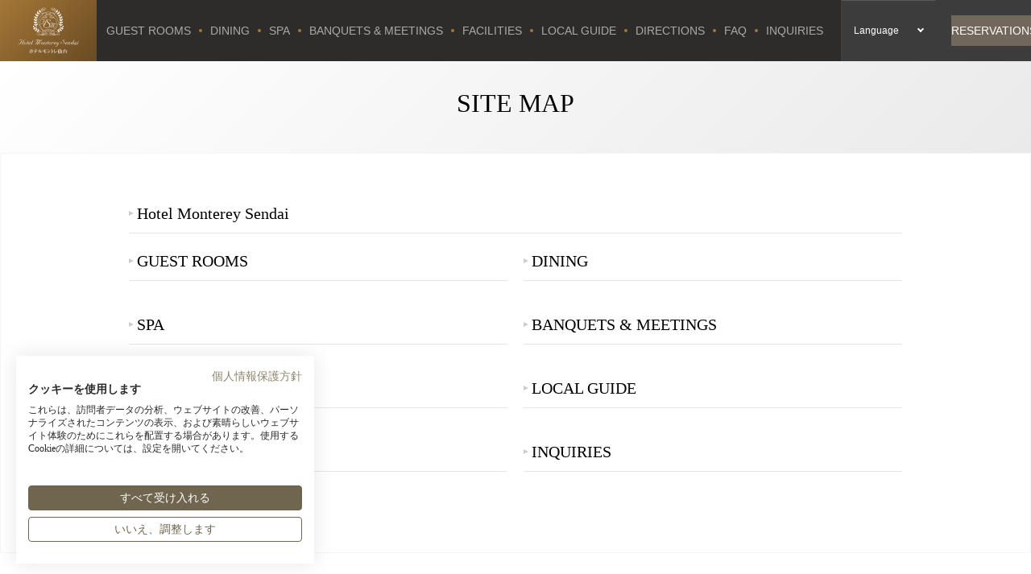

--- FILE ---
content_type: text/html; charset=UTF-8
request_url: https://www.hotelmonterey.co.jp/en/sendai/sitemap.html
body_size: 6753
content:
<!--[if IE 8]>         <html class="no-js lt-ie9"> <![endif]-->
<!--[if gt IE 8]><!-->
<html class="no-js">
	<!--<![endif]-->
	<head>
		<!-- Google Tag Manager -->
		<script>(function(w,d,s,l,i){w[l]=w[l]||[];w[l].push({'gtm.start':
					new Date().getTime(),event:'gtm.js'});var f=d.getElementsByTagName(s)[0],
				j=d.createElement(s),dl=l!='dataLayer'?'&l='+l:'';j.async=true;j.src=
				'https://www.googletagmanager.com/gtm.js?id='+i+dl;f.parentNode.insertBefore(j,f);
		})(window,document,'script','dataLayer','GTM-597VQS');</script>
		<!-- End Google Tag Manager -->
		<meta charset="UTF-8">
		<meta http-equiv="X-UA-Compatible" content="IE=edge">
		<title>SITE MAP｜Hotel Monterey Sendai </title>
		<meta name="keywords" content="">
		<meta name="description" content="">
		<meta name="viewport" content="width=device-width, initial-scale=1, user-scalable=no" />
		<meta name="format-detection" content="telephone=no">
		<!--[if lt IE 9]>
<script src="js/html5shiv.js"></script>
<![endif]-->
		<script src="../common/js/jquery-1.11.1.min.js"></script>
		<script src="../common/js/jquery-ui.min.js"></script>
		<script src="../common/js/jquery.matchHeight-min.js"></script>
		<script src="../common/js/portal.js"></script>
		<script src="../common/js/bootstrap.min.js"></script>
		<script src="../common/js/jquery.smooth-scroll.min.js"></script>
		<script src="../common/js/jquery.waypoints.min.js"></script>
		<script src="../common/js/waypoint.js"></script>
		<script src="../common/js/flipsnap.js"></script>
		<script src="../common/js/jquery.customSelect.min.js"></script>
		<script src="../common/js/reservation.js"></script>
		<script src="../common/js/gcalendar-holidays.js"></script>
		<script src="../common/js/easyResponsiveTabs.js"></script>
		<link href="../../common/css/hotels/datepicker.css" rel="stylesheet">
		<link href="../common/css/hotels/styles.css" rel="stylesheet">
		<link href="../../common/css/hotels/mainslider.css" rel="stylesheet">
		<link href="../../sendai/css/hotel.css" rel="stylesheet">
		<SCRIPT LANGUAGE='javascript' SRC='/cn/common/js/fbparam_new.js'></script>
<SCRIPT LANGUAGE='javascript' SRC='/cn/common/js/fblib.js'></script>
<script type="text/javascript" src="/cn/common/js/jquery.cycle.lite.1.0.min.js"></script>
<script src="https://ajax.googleapis.com/ajax/libs/jqueryui/1.9.2/jquery-ui.min.js"></script>
<link href="http://ajax.googleapis.com/ajax/libs/jqueryui/1.8.16/themes/vader/jquery-ui.css" rel="stylesheet" type="text/css" />
<link href="/en/common/css/portal/jquery-ui.css" rel="stylesheet" type="text/css" />
<SCRIPT LANGUAGE='javascript' SRC='/cn/common/js/city_cluster.js'></script>
<script>
	var glvar_properties = jQuery.parseJSON
			$(document).ready(function(){
			$(".datepicker").datepicker({
				constrainInput: true,
				dateFormat: 'dd/mm/yy',
				numberOfMonths: 2,
				showButtonPanel: true,
				minDate: 0,
				onSelect: function(dateText, inst) {
					if (inst.id=='fb-arrival') {
						//set from dates
						var sdate = $.datepicker.parseDate('dd/mm/yy',dateText);
						$('#fromday').val(sdate.getDate());
						$('#frommonth').val(sdate.getMonth()+1);
						$('#fromyear').val(sdate.getFullYear());
						//set departure date field to selected date +1 day.
						var sdateplusone = new Date(sdate.getTime()+86400000);
						$("#fb-departure").datepicker("option","minDate",sdateplusone);
					}
					//get arrivate date and departure dates, calculate day difference and update nbdays field
					var adate = $.datepicker.parseDate('dd/mm/yy',$('#fb-arrival').val());
					var ddate = $.datepicker.parseDate('dd/mm/yy',$('#fb-departure').val());
					var nbdays = Math.ceil((ddate.getTime()-adate.getTime())/(1000*60*60*24));
					$('#nbdays').val(nbdays);
				}
			});
		})
	</script>
	
                              <script>!function(a){var e="https://s.go-mpulse.net/boomerang/",t="addEventListener";if(""=="True")a.BOOMR_config=a.BOOMR_config||{},a.BOOMR_config.PageParams=a.BOOMR_config.PageParams||{},a.BOOMR_config.PageParams.pci=!0,e="https://s2.go-mpulse.net/boomerang/";if(window.BOOMR_API_key="B26X8-2T6G8-J4YZ5-3VE7V-4X5QA",function(){function n(e){a.BOOMR_onload=e&&e.timeStamp||(new Date).getTime()}if(!a.BOOMR||!a.BOOMR.version&&!a.BOOMR.snippetExecuted){a.BOOMR=a.BOOMR||{},a.BOOMR.snippetExecuted=!0;var i,_,o,r=document.createElement("iframe");if(a[t])a[t]("load",n,!1);else if(a.attachEvent)a.attachEvent("onload",n);r.src="javascript:void(0)",r.title="",r.role="presentation",(r.frameElement||r).style.cssText="width:0;height:0;border:0;display:none;",o=document.getElementsByTagName("script")[0],o.parentNode.insertBefore(r,o);try{_=r.contentWindow.document}catch(O){i=document.domain,r.src="javascript:var d=document.open();d.domain='"+i+"';void(0);",_=r.contentWindow.document}_.open()._l=function(){var a=this.createElement("script");if(i)this.domain=i;a.id="boomr-if-as",a.src=e+"B26X8-2T6G8-J4YZ5-3VE7V-4X5QA",BOOMR_lstart=(new Date).getTime(),this.body.appendChild(a)},_.write("<bo"+'dy onload="document._l();">'),_.close()}}(),"".length>0)if(a&&"performance"in a&&a.performance&&"function"==typeof a.performance.setResourceTimingBufferSize)a.performance.setResourceTimingBufferSize();!function(){if(BOOMR=a.BOOMR||{},BOOMR.plugins=BOOMR.plugins||{},!BOOMR.plugins.AK){var e=""=="true"?1:0,t="",n="clmjgmyx24eys2loqgxq-f-f3d5ae435-clientnsv4-s.akamaihd.net",i="false"=="true"?2:1,_={"ak.v":"39","ak.cp":"1334262","ak.ai":parseInt("802483",10),"ak.ol":"0","ak.cr":8,"ak.ipv":4,"ak.proto":"http/1.1","ak.rid":"a297c7","ak.r":47842,"ak.a2":e,"ak.m":"b","ak.n":"essl","ak.bpcip":"18.216.147.0","ak.cport":33724,"ak.gh":"23.48.98.137","ak.quicv":"","ak.tlsv":"tls1.3","ak.0rtt":"","ak.0rtt.ed":"","ak.csrc":"-","ak.acc":"bbr","ak.t":"1768849839","ak.ak":"hOBiQwZUYzCg5VSAfCLimQ==i18bBnMKpqR/nO/6Tx3vOCc2LqjPxkn4UCxBe20QTfZMtjFFDN2Gr+TB2d2iD65ncV6W2PUNtyKA+5+oRBo7OAdygb3ajx96Zxxzd1COCo2AGloqfxey9Qo5fgDlIreZNaTz7+UB8i87BFLiGrzl5ShUK1RXrAWyQIVUdyN4Q+wjY3C/BpNxCbodRW/7gT7X0Z+Mhs2Cdxc9CQOvhW8JOPmJ8ifWLAoNXdYHW3HrqARlNRXlcUsWG6hcQKYRLnJ1+czKE3VVWZlnNVDf2fYkvkqoFlgHtJ9ob39mIIOt8a0veSq/4dp4ZMaNihQQFH7y+y0rLaNZLF5dfLEAS2LLbl3pgU1Aq7g8IRZgSt2sKdKAFRpiCUIkD+bNF5Bel1MFT9W2TL7KIngmFQS/NbpwRM9ySqjRjAmc0PE6jvlD7wQ=","ak.pv":"2","ak.dpoabenc":"","ak.tf":i};if(""!==t)_["ak.ruds"]=t;var o={i:!1,av:function(e){var t="http.initiator";if(e&&(!e[t]||"spa_hard"===e[t]))_["ak.feo"]=void 0!==a.aFeoApplied?1:0,BOOMR.addVar(_)},rv:function(){var a=["ak.bpcip","ak.cport","ak.cr","ak.csrc","ak.gh","ak.ipv","ak.m","ak.n","ak.ol","ak.proto","ak.quicv","ak.tlsv","ak.0rtt","ak.0rtt.ed","ak.r","ak.acc","ak.t","ak.tf"];BOOMR.removeVar(a)}};BOOMR.plugins.AK={akVars:_,akDNSPreFetchDomain:n,init:function(){if(!o.i){var a=BOOMR.subscribe;a("before_beacon",o.av,null,null),a("onbeacon",o.rv,null,null),o.i=!0}return this},is_complete:function(){return!0}}}}()}(window);</script></head>
	<body>
		<!-- Google Tag Manager (noscript) -->
<noscript><iframe src="https://www.googletagmanager.com/ns.html?id=GTM-597VQS"
height="0" width="0" style="display:none;visibility:hidden"></iframe></noscript>
<!-- End Google Tag Manager (noscript) -->

<script type="text/javascript">
/* <![CDATA[ */
var google_conversion_id = 990640650;
var google_custom_params = window.google_tag_params;
var google_remarketing_only = true;
/* ]]> */
</script>
<script type="text/javascript" src="//www.googleadservices.com/pagead/conversion.js">
</script>
<noscript>
<div style="display:inline;">
<img height="1" width="1" style="border-style:none;" alt="" src="//googleads.g.doubleclick.net/pagead/viewthroughconversion/990640650/?guid=ON&amp;script=0"/>
</div>
</noscript>
<script type="text/javascript">
var _fout_queue = _fout_queue || {}; if (_fout_queue.segment === void 0) _fout_queue.segment = {};
if (_fout_queue.segment.queue === void 0) _fout_queue.segment.queue = [];

_fout_queue.segment.queue.push({
'user_id': 17466,
'advertiser_id': 5184,
'contractor_id': 5
});

(function() {
var el = document.createElement('script'); el.type = 'text/javascript'; el.async = true;
el.src = (('https:' == document.location.protocol) ? 'https://' : 'http://') + 'js.fout.jp/segmentation.js';
var s = document.getElementsByTagName('script')[0]; s.parentNode.insertBefore(el, s);
})();
</script>
			<header id="mainmenu">
		<a href="/en/sendai/" class="sitelogo"><h1>Hotel Monterey Sendai</h1></a>
		<a class="nav-trigger" href="#"><span class="cd-menu-text">Menu</span><span class="cd-menu-icon"></span></a>
		<nav class="cd-primary-nav">
			<ul class="header_menu">
				<li>
					<ul class="gmenu">
						<li class="nav_btn"><a href="/en/sendai/stay/">GUEST ROOMS</a></li>
						<li class="nav_btn"><a href="/en/sendai/restaurant/">DINING</a></li>
						<li class="nav_btn"><a href="/en/sendai/spa/">SPA</a></li>
						<li class="nav_btn"><a href="/en/sendai/banquet/">BANQUETS & MEETINGS</a></li>
						<li class="nav_btn"><a href="/en/sendai/facilities/">FACILITIES</a></li>
						<li class="nav_btn"><a href="/en/sendai/localguide/">LOCAL GUIDE</a></li>
						<li class="nav_btn"><a href="/en/sendai/access/">DIRECTIONS</a></li><li class="nav_btn"><a href="javascript:void(0);" class="talkappi-faq-icon">FAQ</a></li>
						<li class="nav_btn"><a href="/en/sendai/contact/">INQUIRIES</a></li>
					</ul>
				</li>
				<li class="cd_info">
					<label class="arrow">
					<select name="lang" id="lang_top" onChange="MM_jumpMenu( 'parent',this,0)" class="styled">
							<option value="#" selected>Language</option>
							<option value="https://www.hotelmonterey.co.jp/sendai/">日本語</option>
							<option value="http://www.hotelmonterey.co.jp/tw/htl/sendai/">中文繁体</option>
							<option value="https://www.hotelmonterey.co.jp/cn/sendai/">中文簡体</option>
							<option value="https://www.hotelmonterey.co.jp/kr/sendai/">언어</option>
					</select>
				</label>
				</li>
					<li class="cd_info">
						<ul class="btn_res">
							<li><a href="http://redirect.fastbooking.com/DIRECTORY/dispoprice.phtml?showBestPriceFirst=1&showPromotions=3&Hotelnames=ASIAMONHTLSendai&nbdays=1&CurrencyLabel=JPY&advance=14-days">RESERVATIONS</a></li>
						</ul>
					</li>
			</ul>
		</nav>
	</header>
	<main data-animate-down="header-hide" data-animate-up="header-show">
		<section>
			<!----------------------ページタイトル---------------------->
			<article>
				<div id="pagettl_nosub">
					<div class="wrapper">
						<h1 class="ttl_cont">SITE MAP</h1> </div>
				</div>
			</article>
			<!----------------------コンテンツ---------------------->
			<nav id="sitemap">
				<div class="wrapper">
					<div class="column clearfix">
						<div class="col">
							<h2 class="mds line"><a href="./">Hotel Monterey Sendai</a></h2>
						</div>
						<div class="col w50">
							<h2 class="mds line"><a href="stay/">GUEST ROOMS</a></h2>
						</div>
						<div class="col w50">
							<h2 class="mds line"><a href="restaurant/">DINING</a></h2>
						</div>
						<div class="col w50">
							<h2 class="mds line"><a href="spa/">SPA</a></h2>
						</div>
						<div class="col w50">
							<h2 class="mds line"><a href="banquet/">BANQUETS & MEETINGS</a></h2>
						</div>
						<div class="col w50">
							<h2 class="mds line"><a href="facilities/">FACILITIES</a></h2>
						</div>
						<div class="col w50">
							<h2 class="mds line"><a href="localguide/">LOCAL GUIDE</a></h2> </div>
						<div class="col w50">
							<h2 class="mds line"><a href="access/">DIRECTIONS</a></h2> </div>
						<div class="col w50">
							<h2 class="mds line"><a href="contact/">INQUIRIES</a></h2> </div>
					</div>
				</div>
			</nav>
		</section>
	</main>
	

		<!----------------------フッター/予約モーダル---------------------->
	<!-----------------------ヘッダー------------------------->
﻿	<footer>
		<!-----------------------BOOK A ROOM------------------------>
		<div class="wrapper">
			<div id="bookroom">
				<h2 class="ttl">BOOK A ROOM</h2>
				<div id="fb-widget-1" data-fbWidget="Calendar"></div>
<script type="text/json" id="fb-widget-config">{"params":[{"calendar":{"firstDayOfWeek":0,"nbMonths2display":2,"title":"","showBestPrice":true,"showLastRoom":true,"showLastRoomThreshold":3,"showChildrenAges":true,"themeDark":false,"layoutNum":2,"roomRateFiltering":0,"rateFilter":[],"roomFilter":[],"useLoyalty":false,"loyalty":"","loyaltyParams":{}},"currency":"JPY","locale":"en_GB","maxAdults":3,"maxChildren":0,"mainColor":"#b0a06c","themeDark":false,"openFrontInNewTab":true,"property":"jpsen23465","title":"Hotel Monterey Sendai","childrenMaxAge":5}],"commonParams":{"frontUrl":"https://www.book-secure.com/index.php","redirectUrl":"http://redirect.fastbooking.com/DIRECTORY/dispoprice.phtml","showPropertiesList":false,"demoMode":false},"_authCode":"eyJ0eXAiOiJKV1QiLCJhbGciOiJIUzI1NiJ9.[base64].TkCqLF_dgsrriR0Ky8IDFTaOoFxJghlGYU8Y1KLHqvU","propertyIndex":0,"version":"1.19.0","baseHost":"websdk.fastbooking-services.com"}</script>
<link rel="stylesheet" property="stylesheet" href="//websdk.fastbooking-services.com/widgets/app.css">
<script type="text/javascript" src="//websdk.fastbooking-services.com/widgets/app.js"></script>			</div>
		</div>
		<div class="wrapper_w">
			<div id="hotelinfo">
                <ul class="nav_sns">
    <!--li> <a href="/sendai/blog/monsen_staff/" class="icon_blog">スタッフブログ</a> </li-->
    <li> <a href="https://www.youtube.com/user/hotelmontereygroup" class="icon_youtube" target="_blank">ユーチューブ</a> </li>
    <li> <a href="https://www.instagram.com/hotelmonterey/" class="icon_instagram" target="_blank">インスタグラム</a> </li>
    <li> <a href="https://www.facebook.com/hotelmontereygroup" class="icon_fb" target="_blank">ファイスブック</a> </li>
</ul>				<div class="hotelsname">Hotel Monterey Sendai</div> <address>〒980-0021 4-1-8 Chuo, Aoba-ku, Sendai,</address>
				<p class="tel">PHONE <span class="tel_num">+81-22-265-7110</span></p>
			</div>
		</div>

		<div id="footerlink">
			<div class="wrapper clearfix">
				<div class="wrap_footerlink clearfix">
					<ul class="link_footer_h">
						<li><a href="/en/privacy/">PRIVACY POLICY</a></li>
						<li><a href="/en/page/accomodation.html">Accommodation terms and conditions</a></li>
						<li><a href="/en/gds/">GDS Code</a></li>
						<li><a href="/en/sendai/sitemap.html">SITE MAP</a></li>
						<li><a href="/en/">HOTEL MONTEREY GROUP</a></li>
					</ul>
				</aside>
			</div>
			<div class="wrap_footerlink">
					<aside id="hotellist" class="acmenu">
						<h4 class="mds line">HOTEL LIST</h4>
						<div class="wrap_acmenu">
							<dl>
								<dt>SAPPORO</dt>
								<dd>
									<ul class="link_footer">
										<li><a href="/en/edelhof/" target="_blank">Hotel Monterey Edelhof Sapporo</a></li>
									</ul>
								</dd>
								<dt>SENDAI</dt>
								<dd>
									<ul class="link_footer">
										<li><a href="/en/sendai/" target="_blank">Hotel Monterey Sendai</a></li>
										<li><a href="https://www.monte-hermana.jp/en/sendai/" target="_blank">Hotel Monte  Hermana Sendai</a></li>
									</ul>
								</dd>
							</dl>
							<dl>
								<dt>TOKYO</dt>
								<dd>
									<ul class="link_footer">
										<li><a href="/en/ginza/" target="_blank">Hotel Monterey Ginza</a></li>
										<li><a href="/en/lasoeur_ginza/" target="_blank">Hotel Monterey La Soeur Ginza</a></li>
										<li><a href="/en/hanzomon/" target="_blank">Hotel Monterey Hanzomon</a></li>
										<li><a href="/en/akasaka/" target="_blank">Hotel Monterey Akasaka</a></li>
										<li><a href="https://www.monte-hermana.jp/en/tokyo/" target="_blank">Hotel Monte Hermana Tokyo</a></li>
									</ul>
								</dd>
							</dl>
							<dl>
								<dt>KYOTO</dt>
								<dd>
									<ul class="link_footer">
										<li><a href="/en/kyoto/" target="_blank">Hotel Monterey Kyoto</a></li>
									</ul>
								</dd>
								<dt>OSAKA</dt>
								<dd>
									<ul class="link_footer">
										<li><a href="/en/lefrere_osaka/" target="_blank">Hotel Monterey Le Frere Osaka</a></li>
										<li><a href="/en/osaka/" target="_blank">Hotel Monterey Osaka</a></li>
										<li><a href="/en/lasoeur_osaka/" target="_blank">Hotel Monterey La Soeur Osaka</a></li>
										<li><a href="/en/grasmere_osaka/" target="_blank">Hotel Monterey Grasmere Osaka</a></li>
									</ul>
								</dd>
								<dt>KOBE</dt>
								<dd>
									<ul class="link_footer">
										<li><a href="https://www.hotelmonterey.co.jp/en/kobe/" target="_blank">Hotel Monterey Kobe</a></li>
										<li><a href="https://www.monte-hermana.jp/en/kobe/" target="_blank">Hotel Monte Hermana KOBE AMALIE</a></li>
									</ul>
								</dd>
								<dt>HIMEJI</dt>
								<dd>
									<ul class="link_footer">
										<li><a href="/en/himeji/" target="_blank">Hotel Monterey Himeji</a></li>
									</ul>
								</dd>
							</dl>
							<dl>
								<dt>FUKUOKA</dt>
								<dd>
									<ul class="link_footer">
										<li><a href="https://www.hotelmonterey.co.jp/en/fukuoka/" target="_blank">Hotel Monterey Fukuoka</a></li>
										<li><a href="/en/lasoeur_fukuoka/" target="_blank">Hotel Monterey La Soeur  Fukuoka</a></li>
										<li><a href="https://www.monte-hermana.jp/en/fukuoka/" target="_blank">Hotel Monte Hermana FUKUOKA</a></li>
									</ul>
								</dd>
								<dt>NAGASAKI</dt>
								<dd>
									<ul class="link_footer">
										<li><a href="/en/nagasaki/" target="_blank">Hotel Monterey Nagasaki</a></li>
									</ul>
								</dd>
								<dt>OKINAWA</dt>
								<dd>
									<ul class="link_footer">
										<li><a href="/en/okinawa/" target="_blank">Hotel Monterey Okinawa Spa &amp; Resort</a></li>
										<li><a href="/en/lasoeur_naha/" target="_blank">Hotel Monterey Lasoeur Naha<br style="display: block;">Rebrand Opening: April 3, 2026</a></li>
									</ul>
								</dd>
							</dl>
						</div>
					</aside>
			</div>
		</div>
		<div class="wrapper">
			<p class="copyright">&copy; Hotel Monterey Group All rights reserved.</p>
		</div>
	</footer>
	<ul class="btn_res_bottom">
							<li id="resstay"><a href="http://redirect.fastbooking.com/DIRECTORY/dispoprice.phtml?showBestPriceFirst=1&showPromotions=3&Hotelnames=ASIAMONHTLSendai&nbdays=1&CurrencyLabel=JPY&advance=14-days">RESERVATION</a></li>
		<li><a href="#">ページトップ</a></li>
	</ul>





<!-----------------------予約モーダル--------------------->
<!-----------------------チャットボット------------------------->
<script src="https://bot.talkappi.com/assets/talkappi/talkappi-faq.js" defer="defer" id="talkappi-faq-js" fid="monterey-sendai-qa" lang="en"></script><!------------ネットワークロード------------------>
</body>
</html>

--- FILE ---
content_type: text/css
request_url: https://www.hotelmonterey.co.jp/common/css/hotels/datepicker.css
body_size: 1063
content:
@charset "utf-8";

/*  Datepicker  */

a {
	text-decoration: none;
}

.btn_calender {
	font-size: 10px;
	text-align: left;
}

#datepicker {
	padding: 0 0px 0 0;
}

.btn_calender {
	font-size: 10px;
	text-align: left;
	margin-left: 20px;
	display: inline-block;
}

.datepicker {}

.ui-datepicker-trigger {
	cursor: pointer;
	padding: 0;
	width: 28px;
	height: 28px;
	border: none;
	background-image: url(../../img/common/btn_cal.png);
	background-repeat: no-repeat;
	background-position: center center;
	background-color: #fff;
}

div#ui-datepicker-div {
	display: none;
	background: #fff;
	position: relative;
	padding: 15px;
	z-index: 850 !important;
	/*/width:11.5em;*/
	margin: 0 0 0 -10px;
	border: 1px solid #ddd;
}

.ui-datepicker-title {
	font-weight: normal;
}

iframe.ui-datepicker-cover {
	display: none;
	/*sorry for IE5*/
	display/**/
	: block;
	/*sorry for IE5*/
	position: absolute;
	/*must have*/
	z-index: -1;
	/*must have*/
	filter: mask();
	/*must have*/
	top: -4px;
	/*must have*/
	left: -4px;
	/*must have*/
	width: 200px;
	/*must have*/
	height: 200px;
	/*must have*/
}

td .ui-state-active {
	color: #fff;
	font-weight: normal;
}

.ui-datepicker-title {
	text-align: center;
	padding: 20px 0 5px 0;
}

.ui-datepicker-calendar th {
	text-align: center;
	font-weight: normal;
	background-color: rgba(235, 235, 235, 1);
	padding: 0;
	font-size: 12px;
	line-height: 1.5;
}

.ui-datepicker-calendar td {
	text-align: center;
	background-color: rgba(242, 242, 242, 1);
}

.ui-datepicker-calendar {
	/*margin:0 auto;*/
}

.ui-datepicker-calendar th,
.ui-datepicker-calendar td {
	border: 1px solid #fff;
}

.ui-state-default {
	display: block;
	padding: 10px 10px;
}

.ui-datepicker-prev {
	cursor: pointer;
	text-align: left;
	position: absolute;
	display: block;
	top: 8px;
	left: 25px;
}

.ui-datepicker-prev:after {
	position: absolute;
	top: 0;
	left: -15px;
	display: block;
	width: 10px;
	height: 10px;
	margin-top: 5px;
	border-left: 2px solid rgba(148, 134, 113, 0.4);
	border-bottom: 2px solid rgba(148, 134, 113, 0.4);
	content: "";
	-webkit-transform: rotate(45deg);
	-moz-transform: rotate(45deg);
	-o-transform: rotate(45deg);
	-ms-transform: rotate(45deg);
	transform: rotate(45deg);
}

.ui-datepicker-next {
	cursor: pointer;
	text-align: right;
	position: absolute;
	top: 8px;
	right: 25px;
}

.ui-datepicker-next:after {
	position: absolute;
	top: 0;
	right: -15px;
	display: block;
	width: 10px;
	height: 10px;
	margin-top: 5px;
	border-left: 2px solid rgba(148, 134, 113, 0.4);
	border-bottom: 2px solid rgba(148, 134, 113, 0.4);
	content: "";
	-webkit-transform: rotate(225deg);
	-moz-transform: rotate(225deg);
	-o-transform: rotate(225deg);
	-ms-transform: rotate(225deg);
	transform: rotate(225deg);
}

.ui-datepicker-current {
	float: left;
	display: none;
}

.ui-datepicker-close {
	float: right;
	font-size: 12px;
	background-color: #fff;
	border: none;
	padding: 5px 10px;
	border: 1px solid #eee;
}

.ui-datepicker-close:hover {
	background-color: #eee;
}

.ui-datepicker-buttonpane {
	padding-top: 5px;
	display: block;
}

.ui-helper-hidden-accessible {
	position: absolute;
	left: -99999999px;
}

.ui-state-hover {
	/*    color:#fff; */
	/*    background: rgba(0,0,0,0.1); */
}

.ui-state-active {
	color: #fff;
	background: rgba(128, 192, 202, 1) !important;
}

.ui-state-active:hover {
	color: #fff;
}

td.ui-datepicker-week-end {
	background: #F0C8C4;
}

td.days_blue {
	background: #AACFEA;
}

td.ui-state-disabled,
a.ui-state-disabled {
	color: #ccc;
	cursor: default;
	background: #fff;
}


--- FILE ---
content_type: text/css
request_url: https://www.hotelmonterey.co.jp/en/common/css/hotels/styles.css
body_size: 172
content:
@charset "UTF-8";

/*------------------------基本構成------------------------*/

@import url("main.css");
@import url("menu.css");
@import url("element.css");
@import url("layout.css");
@import url("stickup.css");
@import url("bnrslider.css");
@import url("reservation.css");

--- FILE ---
content_type: text/css
request_url: https://www.hotelmonterey.co.jp/common/css/hotels/mainslider.css
body_size: 4094
content:
/*
 * jQuery FlexSlider v2.4.0
 * http://www.woothemes.com/flexslider/
 *
 * Copyright 2012 WooThemes
 * Free to use under the GPLv2 and later license.
 * http://www.gnu.org/licenses/gpl-2.0.html
 *
 * Contributing author: Tyler Smith (@mbmufffin)
 * 
 */


/* ====================================================================================================================
 * RESETS
 * ====================================================================================================================*/

.flex-container a:hover,
.flex-slider a:hover {
	outline: none;
}

.slides,
.slides>li,
.flex-control-nav,
.flex-direction-nav {
	margin: 0;
	padding: 0;
	list-style: none;
}

.flex-pauseplay span {
	text-transform: capitalize;
}


/* ====================================================================================================================
 * BASE STYLES
 * ====================================================================================================================*/

.flexslider {
	margin: 0;
	padding: 0;
}

.flexslider .slides>li {
	display: none;
	-webkit-backface-visibility: hidden;
}

.flexslider .slides img {
	width: 100%;
	display: block;
}

.flexslider .slides:after {
	content: "\0020";
	display: block;
	clear: both;
	visibility: hidden;
	line-height: 0;
	height: 0;
}

html[xmlns] .flexslider .slides {
	display: block;
}

* html .flexslider .slides {
	height: 1%;
}

.no-js .flexslider .slides>li:first-child {
	display: block;
}


/* ====================================================================================================================
 * DEFAULT THEME
 * ====================================================================================================================*/

.flexslider {
	margin: 0 0 60px 0;
	background: #fff;
	position: relative;
	zoom: 1;
	z-index: 0;
}

#topmainimg .flexslider {
	margin: 0 0 0 0;
}

.flexslider .slides {
	zoom: 1;
}

.flexslider .slides img {
	height: auto;
	-moz-user-select: none;
}

.flex-viewport {
	max-height: 2000px;
	-webkit-transition: all 1s ease;
	-moz-transition: all 1s ease;
	-ms-transition: all 1s ease;
	-o-transition: all 1s ease;
	transition: all 1s ease;
}

.loading .flex-viewport {
	max-height: 300px;
}

.carousel li {
	margin-right: 5px;
}

.flex-direction-nav {
	*height: 0;
}

.flex-direction-nav a {
	text-decoration: none;
	display: block;
	width: 40px;
	height: 42px;
	padding: 0px;
	margin: -42px 0 0 0;
	position: absolute;
	top: 50%;
	z-index: 10;
	overflow: hidden;
	opacity: 0;
	cursor: pointer;
	color: rgba(0, 0, 0, 0.8);
	text-shadow: 1px 1px 0 rgba(255, 255, 255, 0.3);
	-webkit-transition: all 0.3s ease-in-out;
	-moz-transition: all 0.3s ease-in-out;
	-ms-transition: all 0.3s ease-in-out;
	-o-transition: all 0.3s ease-in-out;
	transition: all 0.3s ease-in-out;
}

.flex-direction-nav a:before {
	position: absolute;
	display: block;
	width: 26px;
	height: 26px;
	margin-top: 6px;
	margin-left: 10px;
	border-left: 4px solid rgba(255, 255, 255, 1);
	border-top: 4px solid rgba(255, 255, 255, 1);
	content: "";
	-webkit-transform: rotate(315deg);
	-moz-transform: rotate(315deg);
	-o-transform: rotate(315deg);
	-ms-transform: rotate(315deg);
	transform: rotate(315deg);
}

.flex-direction-nav a.flex-next:before {
	margin-left: 0px;
	-webkit-transform: rotate(135deg);
	-moz-transform: rotate(135deg);
	-o-transform: rotate(135deg);
	-ms-transform: rotate(135deg);
	transform: rotate(135deg);
}

.flex-direction-nav .flex-prev {
	left: 0px;
}

.flex-direction-nav .flex-next {
	right: 0px;
	text-align: right;
}

.flexslider:hover .flex-direction-nav .flex-prev {
	opacity: 1;
	left: 10px;
}

.flexslider:hover .flex-direction-nav .flex-prev:hover {
	opacity: 0.5;
}

.flexslider:hover .flex-direction-nav .flex-next {
	opacity: 1;
	right: 10px;
}

.flexslider:hover .flex-direction-nav .flex-next:hover {
	opacity: 0.5;
}

.flex-direction-nav .flex-disabled {
	opacity: 0!important;
	filter: alpha(opacity=0);
	cursor: default;
	z-index: -1;
}

.flex-pauseplay a {
	display: block;
	width: 20px;
	height: 20px;
	position: absolute;
	bottom: 5px;
	left: 10px;
	opacity: 0.8;
	z-index: 10;
	overflow: hidden;
	cursor: pointer;
	color: #000;
}

.flex-pauseplay a:before {
	font-family: "flexslider-icon";
	font-size: 20px;
	display: inline-block;
	content: '\f004';
}

.flex-pauseplay a:hover {
	opacity: 1;
}

.flex-pauseplay a.flex-play:before {
	content: '\f003';
}

.flex-control-nav {
	width: 100%;
	position: absolute;
	bottom: -40px;
	text-align: center;
}

.flex-control-nav li {
	margin: 0 4px;
	display: inline-block;
	zoom: 1;
	*display: inline;
}

.flex-control-paging li a {
	width: 20px;
	height: 6px;
	display: block;
	background: #666;
	background: rgba(0, 0, 0, 0.1);
	cursor: pointer;
	text-indent: -9999px;
}

.flex-control-paging li a:hover {
	background: #333;
	background: rgba(0, 0, 0, 0.7);
}

.flex-control-paging li a.flex-active {
	background: #000;
	background: rgba(0, 0, 0, 0.6);
	cursor: default;
}

.flex-control-thumbs {
	margin: 15px 0 0;
	position: static;
	overflow: hidden;
	text-align: center;
	font-size: 0;
}

.flex-control-thumbs li {
	display: inline-block;
	width: 80px;
	margin: 4px;
}

.flex-control-thumbs img {
	width: 100%;
	height: auto;
	display: block;
	opacity: 1;
	cursor: pointer;
	-moz-user-select: none;
	-webkit-transition: all 1s ease;
	-moz-transition: all 1s ease;
	-ms-transition: all 1s ease;
	-o-transition: all 1s ease;
	transition: all 1s ease;
}

.flex-control-thumbs img:hover {
	opacity: 0.5;
}

.flex-control-thumbs .flex-active {
	opacity: 0.5;
	cursor: default;
}


/* ====================================================================================================================
 * バナー
 * ====================================================================================================================*/

#bnr {
	margin: 0;
	padding: 50px 10% 80px;
	position: relative;
	zoom: 1;
	background: rgba(0, 0, 0, 0.1);
	background: url([data-uri]);
	background: -moz-linear-gradient(left, rgba(239, 239, 239, 1) 0%, rgba(245, 245, 245, 1) 50%, rgba(239, 239, 239, 1) 100%);
	background: -webkit-linear-gradient(left, rgba(239, 239, 239, 1) 0%, rgba(245, 245, 245, 1) 50%, rgba(239, 239, 239, 1) 100%);
	background: linear-gradient(to right, rgba(239, 239, 239, 1) 0%, rgba(245, 245, 245, 1) 50%, rgba(239, 239, 239, 1) 100%);
	filter: progid: DXImageTransform.Microsoft.gradient( startColorstr='#efefef', endColorstr='#efefef', GradientType=1);
}

#bnr .flexslider {
	margin: 0;
	padding: 0;
	background: none;
	position: relative;
	zoom: 1;
}

#bnr .flexslider .slides {
	font-size: 12px;
	zoom: 1;
}
#bnr ul.slider{
    margin:0 auto;
    padding:0;
    width:100%;
	font-size: 12px;
}

#bnr .flexslider ul.slides li{
	width: 280px;
}

#bnr .flexslider .slides img,
#bnr .flexslider ul.slider img {
	height: auto;
	margin-bottom: 10px;
	-moz-user-select: none;
}
#bnr ul.slider li a{
    margin:0 10px;
    display:block;
    font-size: 12px;
}

#bnr .flex-direction-nav a {
	text-decoration: none;
	display: block;
	width: 40px;
	height: 42px;
	padding: 0;
	margin: -20px 0 0;
	position: absolute;
	top: 40%;
	z-index: 10;
	overflow: hidden;
	opacity: 1;
	cursor: pointer;
	color: rgba(0, 0, 0, 0.8);
	text-shadow: 1px 1px 0 rgba(255, 255, 255, 0.3);
	-webkit-transition: all 0.3s ease-in-out;
	-moz-transition: all 0.3s ease-in-out;
	-ms-transition: all 0.3s ease-in-out;
	-o-transition: all 0.3s ease-in-out;
	transition: all 0.3s ease-in-out;
}

#bnr .flex-direction-nav a:before {
	position: absolute;
	display: block;
	width: 26px;
	height: 26px;
	margin-top: 6px;
	margin-left: 10px;
	border-left: 4px solid rgba(0, 0, 0, 1);
	border-top: 4px solid rgba(0, 0, 0, 1);
	content: "";
	-webkit-transform: rotate(315deg);
	-moz-transform: rotate(315deg);
	-o-transform: rotate(315deg);
	-ms-transform: rotate(315deg);
	transform: rotate(315deg);
}

#bnr .flex-direction-nav a.flex-next:before {
	margin-left: 5px;
	-webkit-transform: rotate(135deg);
	-moz-transform: rotate(135deg);
	-o-transform: rotate(135deg);
	-ms-transform: rotate(135deg);
	transform: rotate(135deg);
}

#bnr .flex-direction-nav .flex-prev {
	left: -45px;
}

#bnr .flex-direction-nav .flex-next {
	right: -40px;
	text-align: right;
}

#bnr .flexslider:hover .flex-direction-nav .flex-prev {
	opacity: 1;
	left: -45px;
}

#bnr .flexslider:hover .flex-direction-nav .flex-prev:hover {
	opacity: 0.4;
}

#bnr .flexslider:hover .flex-direction-nav .flex-next {
	opacity: 1;
	right: -45px;
}

#bnr .flexslider:hover .flex-direction-nav .flex-next:hover {
	opacity: 0.4;
}

#bnr .flex-direction-nav .flex-disabled {
	opacity: 0!important;
	filter: alpha(opacity=0);
	cursor: default;
	z-index: -1;
}
#bnr ul.slider button{
  margin: 0;
  padding: 0;
  background: none;
  border: none;
  border-radius: 0;
  outline: none;
  -webkit-appearance: none;
  -moz-appearance: none;
  appearance: none;
}
#bnr ul.slider .slide-arrow{
  position: absolute;
  top: 50%;
  margin-top: -15px;
}
#bnr ul.slider .prev-arrow{
  left: -40px;
	width: 26px;
	height: 26px;
	margin-top: 6px;
	margin-left: 10px;
	border-left: 4px solid rgba(0, 0, 0, 1);
	border-top: 4px solid rgba(0, 0, 0, 1);
	content: "";
	-webkit-transform: rotate(315deg);
	-moz-transform: rotate(315deg);
	-o-transform: rotate(315deg);
	-ms-transform: rotate(315deg);
	transform: rotate(315deg);
}
#bnr ul.slider .next-arrow{
    right: -40px;
	width: 26px;
	height: 26px;
	margin-top: 6px;
	margin-left: 10px;
	border-left: 4px solid rgba(0, 0, 0, 1);
	border-top: 4px solid rgba(0, 0, 0, 1);
	content: "";
	-webkit-transform: rotate(135deg);
	-moz-transform: rotate(135deg);
	-o-transform: rotate(135deg);
	-ms-transform: rotate(135deg);
	transform: rotate(135deg);
}
@media screen and (max-width: 800px) {

    #bnr.top {
    	padding: 50px 0 80px;
    }
    #bnr {
    	padding: 50px 10% 80px;
    }
    #bnr ul.slider .prev-arrow,
    #bnr ul.slider .next-arrow{
        display:none !important;
    }
}


/* ====================================================================================================================
 * 各種詳細
 * ====================================================================================================================*/

#detailimg {
	margin: 30px 0 50px 0;
	padding: 0;
}

#detailimg .flexslider {
	margin: 0;
	padding: 0;
	background: none;
	position: relative;
	zoom: 1;
}

#mainimg .flexslider ul.slides li {
	width: 50%;
}

#detailimg .flexslider ul.slides li {
	width: auto;
}

#detailimg .flex-direction-nav a {
	text-decoration: none;
	display: block;
	width: 40px;
	height: 42px;
	padding: 0;
	margin: -20px 0 0;
	position: absolute;
	top: 42%;
	z-index: 10;
	overflow: hidden;
	opacity: 1;
	cursor: pointer;
	color: rgba(0, 0, 0, 0.8);
	text-shadow: 1px 1px 0 rgba(255, 255, 255, 0.3);
	-webkit-transition: all 0.3s ease-in-out;
	-moz-transition: all 0.3s ease-in-out;
	-ms-transition: all 0.3s ease-in-out;
	-o-transition: all 0.3s ease-in-out;
	transition: all 0.3s ease-in-out;
}

#detailimg .flex-direction-nav a:before {
	position: absolute;
	display: block;
	width: 26px;
	height: 26px;
	margin-top: 6px;
	margin-left: 10px;
	border-left: 4px solid rgba(0, 0, 0, 1);
	border-top: 4px solid rgba(0, 0, 0, 1);
	content: "";
	-webkit-transform: rotate(315deg);
	-moz-transform: rotate(315deg);
	-o-transform: rotate(315deg);
	-ms-transform: rotate(315deg);
	transform: rotate(315deg);
}

#detailimg .flex-direction-nav a.flex-next:before {
	margin-left: 5px;
	-webkit-transform: rotate(135deg);
	-moz-transform: rotate(135deg);
	-o-transform: rotate(135deg);
	-ms-transform: rotate(135deg);
	transform: rotate(135deg);
}

#detailimg .flex-direction-nav .flex-prev {
	left: -45px;
}

#detailimg .flex-direction-nav .flex-next {
	right: -45px;
	text-align: right;
}

#detailimg .flexslider:hover .flex-direction-nav .flex-prev {
	opacity: 1;
	left: -45px;
}

#detailimg .flexslider:hover .flex-direction-nav .flex-prev:hover {
	opacity: 0.4;
}

#detailimg .flexslider:hover .flex-direction-nav .flex-next {
	opacity: 1;
	right: -45px;
}

#detailimg .flexslider:hover .flex-direction-nav .flex-next:hover {
	opacity: 0.4;
}

#detailimg .flex-direction-nav .flex-disabled {
	opacity: 0!important;
	filter: alpha(opacity=0);
	cursor: default;
	z-index: -1;
}


/* ====================================================================================================================
 * プラン詳細
 * ====================================================================================================================*/

#planimg {
	margin: 0 0 30px 0;
	padding: 0;
}

#planimg .flexslider {
	margin: 0;
	padding: 0;
	background: none;
	position: relative;
	zoom: 1;
}

#planimg .flex-control-thumbs {
	margin: 20px 0 0;
	position: static;
	overflow: hidden;
	text-align: center;
	font-size: 0;
}

#planimg .flex-control-thumbs li {
	display: inline-block;
	width: 20%;
	margin: 0;
}

#planimg .flex-control-thumbs img {
	width: 100%;
	height: auto;
	display: block;
	opacity: 1;
	cursor: pointer;
	-moz-user-select: none;
	-webkit-transition: all 1s ease;
	-moz-transition: all 1s ease;
	-ms-transition: all 1s ease;
	-o-transition: all 1s ease;
	transition: all 1s ease;
}

#planimg .flex-control-thumbs img:hover {
	opacity: 0.5;
}

#planimg .flex-control-thumbs .flex-active {
	opacity: 0.5;
	cursor: default;
}


/* ====================================================================================================================
 * おすすめプラン
 * ====================================================================================================================*/

#recomm_plan {
	position: relative;
	display: block;
	padding: 40px 0 60px 0;
	zoom: 1;
	margin: 0;
	text-align: center;
	background: rgb(221, 221, 221);
	background: url([data-uri]);
	background: -moz-linear-gradient(left, rgba(221, 221, 221, 1) 0%, rgba(238, 238, 238, 1) 50%, rgba(221, 221, 221, 1) 100%);
	background: -webkit-linear-gradient(left, rgba(221, 221, 221, 1) 0%, rgba(238, 238, 238, 1) 50%, rgba(221, 221, 221, 1) 100%);
	background: linear-gradient(to right, rgba(221, 221, 221, 1) 0%, rgba(238, 238, 238, 1) 50%, rgba(221, 221, 221, 1) 100%);
	filter: progid: DXImageTransform.Microsoft.gradient( startColorstr='#dddddd', endColorstr='#dddddd', GradientType=1);
}

#recomm_plan .flexslider {
	margin: 0 0 60px 0;
	padding: 0;
	background: none;
	position: relative;
	zoom: 1;
}
#recomm_plan .wrapper.top{
    width:74%;
}
#recomm_plan .flexslider .slides {
	font-size: 12px;
	zoom: 1;
}
#recomm_plan ul.slider{
    margin:0 auto;
    padding:0;
    width:74%;
}


#recomm_plan .flex-direction-nav a {
	text-decoration: none;
	display: block;
	width: 40px;
	height: 42px;
	padding: 0;
	margin: -20px 0 0;
	position: absolute;
	top: 50%;
	z-index: 10;
	overflow: hidden;
	opacity: 1;
	cursor: pointer;
	color: rgba(0, 0, 0, 0.8);
	text-shadow: 1px 1px 0 rgba(255, 255, 255, 0.3);
	-webkit-transition: all 0.3s ease-in-out;
	-moz-transition: all 0.3s ease-in-out;
	-ms-transition: all 0.3s ease-in-out;
	-o-transition: all 0.3s ease-in-out;
	transition: all 0.3s ease-in-out;
}

#recomm_plan .flex-direction-nav a:before {
	position: absolute;
	display: block;
	width: 26px;
	height: 26px;
	margin-top: 6px;
	margin-left: 10px;
	border-left: 4px solid rgba(0, 0, 0, 1);
	border-top: 4px solid rgba(0, 0, 0, 1);
	content: "";
	-webkit-transform: rotate(315deg);
	-moz-transform: rotate(315deg);
	-o-transform: rotate(315deg);
	-ms-transform: rotate(315deg);
	transform: rotate(315deg);
}

#recomm_plan .flex-direction-nav a.flex-next:before {
	margin-left: 5px;
	-webkit-transform: rotate(135deg);
	-moz-transform: rotate(135deg);
	-o-transform: rotate(135deg);
	-ms-transform: rotate(135deg);
	transform: rotate(135deg);
}

#recomm_plan .flex-direction-nav .flex-prev {
	left: -45px;
}

#recomm_plan .flex-direction-nav .flex-next {
	right: -45px;
	text-align: right;
}

#recomm_plan .flexslider:hover .flex-direction-nav .flex-prev {
	opacity: 1;
	left: -45px;
}

#recomm_plan .flexslider:hover .flex-direction-nav .flex-prev:hover {
	opacity: 0.4;
}

#recomm_plan .flexslider:hover .flex-direction-nav .flex-next {
	opacity: 1;
	right: -40px;
}

#recomm_plan .flexslider:hover .flex-direction-nav .flex-next:hover {
	opacity: 0.4;
}

#recomm_plan .flex-direction-nav .flex-disabled {
	opacity: 0!important;
	filter: alpha(opacity=0);
	cursor: default;
	z-index: -1;
}

#recomm_plan ul.slides li {
	padding: 0;
	margin: 0 0 20px 0;
	width: 280px;
	overflow: hidden;
}

#recomm_plan ul.slides li a,
#recomm_plan ul.slider li a {
	display: block;
	position: relative;
	box-sizing: border-box;
	padding: 0px;
	margin: 0;
	background-color: rgba(255, 255, 255, 1);
	text-align: left;
}
#recomm_plan ul.slider li a{
    margin:0 10px;
}

#recomm_plan ul.slides li a:hover,
#recomm_plan ul.slider li a:hover {
	opacity: 0.7;
}

#recomm_plan .flexslider ul.slides a img,
#recomm_plan ul.slide a img {
	width: 100%;
	height: auto;
	margin-bottom: 0px;
}

#recomm_plan ul.slides li a .wrap,
#recomm_plan ul.slider li a .wrap {
	display: block;
	padding: 15px;
	margin: 0;
}

#recomm_plan ul.slides li a .category,
#recomm_plan ul.slider li a .category {
	display: block;
	text-align: center;
	margin: 0;
	padding: 4px;
	font-size: 12px;
	line-height: 1;
	color: #fff;
	background: rgb(102, 102, 102);
	background: url([data-uri]);
	background: -moz-linear-gradient(left, rgba(102, 102, 102, 1) 0%, rgba(0, 0, 0, 1) 100%);
	background: -webkit-linear-gradient(left, rgba(102, 102, 102, 1) 0%, rgba(0, 0, 0, 1) 100%);
	background: linear-gradient(to right, rgba(102, 102, 102, 1) 0%, rgba(0, 0, 0, 1) 100%);
	filter: progid: DXImageTransform.Microsoft.gradient( startColorstr='#666666', endColorstr='#000000', GradientType=1);
}

#recomm_plan ul.slides li a .planttl,
#recomm_plan ul.slider li a .planttl {
	display: block;
	font-size: 14px;
	padding: 0;
	margin: 0 0 10px 0;
	position: relative;
	height: 60px;
	overflow: hidden;
	line-height: 20px;
}

#recomm_plan ul.slides li a .planttl:before,
#recomm_plan ul.slides li a .planttl:after,
#recomm_plan ul.slider li a .planttl:before,
#recomm_plan ul.slider li a .planttl:after {
	position: absolute;
	background: #fff;
}

#recomm_plan ul.slides li a .planttl:before,
#recomm_plan ul.slider li a .planttl:before {
	content: "…";
	bottom: 0;
	right: 0;
	color: rgba(100, 100, 100, 1);
}

#recomm_plan ul.slides li a .planttl:after,
#recomm_plan ul.slider li a .planttl:after {
	content: "";
	width: 100%;
	height: 100%;
}

#recomm_plan ul.slides li a .point,
#recomm_plan ul.slider li a .point {
	display: inline-block;
	margin: 1px;
	padding: 4px;
	font-size: 12px;
	line-height: 1;
	color: #fff;
	background-color: rgb(157, 180, 125);
}

#recomm_plan ul.slides li a .point+.point,
#recomm_plan ul.slider li a .point+.point {
	background-color: rgb(157, 180, 125);
}

#recomm_plan ul.slides li a .price,
#recomm_plan ul.slider li a .price {
	display: block;
	margin: 0;
	padding: 0;
	font-size: 12px;
}

#recomm_plan ul.slides li a .price span,
#recomm_plan ul.slider li a .price span {
	margin: 0;
	font-weight: 800;
	font-size: 16px;
}

#recomm_plan ul.slides li a .icon_new,
#recomm_plan ul.slider li a .icon_new {
	position: absolute;
	top: -10px;
	left: 0;
	display: block;
	overflow: hidden;
	width: 50px;
	height: 0;
	margin: 0;
	padding: 50px 0 0 0;
	color: #fff;
	z-index: 1000;
}
#recomm_plan ul.slider button{
  margin: 0;
  padding: 0;
  background: none;
  border: none;
  border-radius: 0;
  outline: none;
  -webkit-appearance: none;
  -moz-appearance: none;
  appearance: none;
}
#recomm_plan ul.slider .slide-arrow{
  position: absolute;
  top: 50%;
  margin-top: -15px;
}
#recomm_plan ul.slider .prev-arrow{
  left: -40px;
	width: 26px;
	height: 26px;
	margin-top: 6px;
	margin-left: 10px;
	border-left: 4px solid rgba(0, 0, 0, 1);
	border-top: 4px solid rgba(0, 0, 0, 1);
	content: "";
	-webkit-transform: rotate(315deg);
	-moz-transform: rotate(315deg);
	-o-transform: rotate(315deg);
	-ms-transform: rotate(315deg);
	transform: rotate(315deg);
}
#recomm_plan ul.slider .next-arrow{
    right: -40px;
	width: 26px;
	height: 26px;
	margin-top: 6px;
	margin-left: 10px;
	border-left: 4px solid rgba(0, 0, 0, 1);
	border-top: 4px solid rgba(0, 0, 0, 1);
	content: "";
	-webkit-transform: rotate(135deg);
	-moz-transform: rotate(135deg);
	-o-transform: rotate(135deg);
	-ms-transform: rotate(135deg);
	transform: rotate(135deg);
}
@media screen and (max-width: 1024px) {
	#recomm_plan .flex-direction-nav a:before {
//		display: none;
	}
	#recomm_plan .flex-direction-nav a.flex-next:before {
//		display: none;
	}
}
#recomm_plan ul.slides li a .planname,
#recomm_plan ul.slider li a .planname{
	font-size: 14px;
	line-height: 20px;
}
#recomm_plan ul.slides li a .price .person_price,
#recomm_plan ul.slider li a .price .person_price{
	position:relative;
	overflow:visible; 
}
#recomm_plan ul.slides li a .price .person_price:before,
#recomm_plan ul.slider li a .price .person_price:before{
	content: "1名料金";
	font-weight: 400;
	font-size: 12px;
	padding:0 5px 0 0;
}
#recomm_plan ul.slides li a .price .room_price:before,
#recomm_plan ul.slider li a .price .room_price:before{
	content: "1室料金";
	font-weight: 400;
	font-size: 12px;
	padding:0 5px 0 0;
}
#recomm_plan ul.slides li a .price .room_price .link_ippan_price,
#recomm_plan ul.slider li a .price .room_price .link_ippan_price{
	position:relative;
}
#recomm_plan ul.slides li a .price .person_price .link_ippan_price:before,
#recomm_plan ul.slider li a .price .person_price .link_ippan_price:before,
#recomm_plan ul.slides li a .price .room_price .link_ippan_price:before,
#recomm_plan ul.slider li a .price .room_price .link_ippan_price:before{
	content: "一般";
	font-weight: 400;
	font-size: 12px;
	padding:0 5px 0 0;
}
#recomm_plan ul.slider li a .price .room_price:after,
#recomm_plan ul.slider li a .price .person_price:after,
#recomm_plan ul.slides li a .price .person_price:after{
	content: "円～";
}

#recomm_plan ul.slides li a .price .person_price .link_member_price:before,
#recomm_plan ul.slider li a .price .member_min_price .person_price .link_member_price:before,
#recomm_plan ul.slides li a .price .room_price .link_member_price:before,
#recomm_plan ul.slider li a .price .room_price .link_member_price:before{
	content: "会員";
	font-weight: 400;
	font-size: 12px;
	padding:0 5px 0 0;
}

@media screen and (max-width: 800px) {
	#recomm_plan .flexslider {
		margin: 0 0 50px 0;
		padding: 0;
		background: none;
		position: relative;
		zoom: 1;
	}
    #recomm_plan ul.slider{
        width:100%;
    }
	#recomm_plan .wrapper.top{
        width:100%;
    }
    #recomm_plan ul.slider .slide-arrow{
        display:none !important;
    }

}

/* ====================================================================================================================
 * 観光スポット
 * ====================================================================================================================*/

#location .flexslider {
	margin: 0;
	padding: 0;
	background: none;
	position: relative;
	zoom: 1;
	z-index: 0;
	text-align: center;
}

#location .flex-control-nav {
	width: auto;
	margin: 0 auto;
	position: absolute;
	display: table;
	bottom: 50px;
	left: 20px;
	text-align: center;
	z-index: 50;
	clear: both;
}

#location .flex-control-nav li {
	display: table-cell;
	padding: 0 2px;
	margin: 0;
	width: inherit;
	float: none;
}

#location .flex-control-paging li a {
	width: 20px;
	height: 6px;
	display: block;
	background: rgba(255, 255, 255, 0.6);
	cursor: pointer;
	text-indent: -9999px;
}

#location .flex-control-paging li a:hover {
	background: rgba(255, 255, 255, 0.4);
}

#location .flex-control-paging li a.flex-active {
	background: rgba(255, 255, 255, 0.8);
	cursor: default;
}

@media screen and (max-width: 680px) {
	#location .flex-control-nav {
		bottom: 50px;
		margin: 0;
	}
	#location .flexslider {
		margin: 0;
		padding: 0;
		background: none;
		position: relative;
		zoom: 1;
	}
	#location .flexslider .slide {
		margin: 0;
		padding: 0;
	}
}



/* ====================================================================================================================
 * RESPONSIVE
 * ====================================================================================================================*/

@media screen and (max-width: 800px) {
	.flexslider {
		margin: 0 0 0 0;
		background: #fff;
		position: relative;
		zoom: 1;
	}
	.flex-direction-nav .flex-prev {
		opacity: 1;
		left: 10px;
	}
	.flex-direction-nav .flex-next {
		opacity: 1;
		right: 10px;
	}
	.flex-direction-nav {
		display: none;
	}
	.flex-control-nav li {
		margin: 0 2px;
	}
	.flex-control-paging li a {
		width: 15px;
		height: 4px;
	}
	#mainimg .flexslider {
		margin: 0 0 30px 0;
		background: #fff;
		position: relative;
		zoom: 1;
	}
	#detailimg {
		margin: 0px 0 50px 0;
		padding: 0;
	}
	#detailimg .wrapper {
		margin: 0;
		padding: 0;
		width: 100%;
	}
	.flex-control-thumbs li {
		display: inline-block;
		width: 50px;
		margin: 2px;
	}
}

@media screen and (max-width: 680px) {
	#mainimg .flexslider {
		margin: 0 0 40px 0;
		background: #fff;
		position: relative;
		zoom: 1;
	}
	#detailimg {
		margin: 0px 0 30px 0;
		padding: 0;
	}
}


--- FILE ---
content_type: text/css
request_url: https://www.hotelmonterey.co.jp/sendai/css/hotel.css
body_size: 2709
content:
@charset "UTF-8";

/*------------------------------------------------------------------------
ホテルモントレ仙台
------------------------------------------------------------------------*/
#topmainimg .bgvideowrap {
	position: relative;
	padding-bottom: 56.25%; /*アスペクト比 16:9の場合の縦幅*/
	height: 0;
	overflow: hidden;
}
#topmainimg .bgvideowrap iframe {
	position: absolute;
	top: 0;
	left: 0;
	width: 100%;
	height: 100%;
}
.bgvideowrap .pc{
	display:block;
}
.bgvideowrap .sp{
	display:none;
}

@media all and (max-width: 680px) {
	#topmainimg .bgvideowrap {
		padding-bottom: 0;
	}
	.bgvideowrap .pc{
		display:none;
	}
	.bgvideowrap .sp{
		display:block;
	}
	.video-wrap{
		position: relative;
		width: 100%;
		height: auto;
	}
	.video-wrap .playBtn{
		width:120px;
		position: absolute;
		top:40%;
		left:37%;
		color:#FFF;
		font-size:1.4em;
		font-weight: 600;
		background: url(../img/top/btn_play.png) no-repeat 50% 0;
		background-size: 80px;
		padding: 50px 0 0 0;
		opacity: 0.8;
		z-index: 10;
	}
	.video-wrap .playBtn.play{
		background: url(../img/top/bnt_stop.png) no-repeat 50% 0;
		background-size: 100px;
		opacity: 0.5;
	}
}

@media all and (max-width: 1024px) {
	#topmainimg .bgvideowrap {
		height: auto;
	}
}

a.sitelogo {
	background: rgb(164, 119, 55);
	background: url([data-uri]);
	background: -moz-linear-gradient(-45deg, rgba(164, 119, 55, 1) 0%, rgba(105, 74, 35, 1) 100%);
	background: -webkit-linear-gradient(-45deg, rgba(164, 119, 55, 1) 0%, rgba(105, 74, 35, 1) 100%);
	background: linear-gradient(135deg, rgba(164, 119, 55, 1) 0%, rgba(105, 74, 35, 1) 100%);
	filter: progid: DXImageTransform.Microsoft.gradient( startColorstr='#a47737', endColorstr='#694a23', GradientType=1);
	z-index: 100;
}

a.sitelogo h1 {
	background: url(../img/common/sitelogo.svgz) no-repeat center center;
	background-size: 80px;
}

.cd-primary-nav ul.gmenu li.nav_btn:before {
	background-color: rgba(164, 119, 55, 1);
}

.header-hide a.sitelogo h1 {
	background: url(../img/common/sitelogo_mark.svgz) no-repeat center center;
	background-size: 30px!important;
}

#pagettl,
#pagettl_nosub {
	background: rgb(255, 255, 255);
	background: url([data-uri]);
	background: -moz-linear-gradient(-45deg, rgba(255, 255, 255, 1) 0%, rgba(234, 234, 234, 1) 100%);
	background: -webkit-linear-gradient(-45deg, rgba(255, 255, 255, 1) 0%, rgba(234, 234, 234, 1) 100%);
	background: linear-gradient(135deg, rgba(255, 255, 255, 1) 0%, rgba(234, 234, 234, 1) 100%);
	filter: progid: DXImageTransform.Microsoft.gradient( startColorstr='#ffffff', endColorstr='#eaeaea', GradientType=1);
}

@media screen and (max-width: 960px) {}

@media screen and (max-width: 780px) {}

@media screen and (max-width: 680px) {}


/*------------------------------------------------------------------------
トップページ
------------------------------------------------------------------------*/

.logomain {
	display: block;
	position: absolute;
	bottom: 50px;
    right: auto;
    left: 42%;
    width: 300px;
	height: 0;
	overflow: hidden;
	padding: 200px 0 0 0;
	background: url(../img/common/sitelogo02.svg) no-repeat center center;
	background-size: contain;
	z-index: 10;
}

#topmainimg .flexslider .slides li {
	background: url(../img/top/mainimg1.webp) no-repeat center center;
	background-size: cover;
}

#topmainimg .flexslider .slides li:nth-child(2) {
	background: url(../img/top/mainimg2.webp) no-repeat center center;
	background-size: cover;
}

#topmainimg .flexslider .slides li:nth-child(3) {
	background: url(../img/top/mainimg3.webp) no-repeat center center;
	background-size: cover;
}

#topmainimg .flexslider .slides li:nth-child(4) {
	background: url(../img/top/mainimg4.webp) no-repeat center center;
	background-size: cover;
}

@media screen and (max-width: 1024px) {
	.logomain {
		right: auto;
        left: 35%;
    }
}
@media screen and (max-width: 860px) {
	.logomain {
		display: block;
		position: absolute;
		bottom: 60px;
		right: auto;
		left: 50%;
		width: 200px;
		height: 0;
		overflow: hidden;
		padding: 140px 0 0 0;
		margin: 0 0 0 -100px;
		background: url(../img/common/sitelogo02.svg) no-repeat center center;
		background-size: contain;
		z-index: 10;
	}
}


/*------------------------------------------------------------------------
宿泊
------------------------------------------------------------------------*/

.img_stay_main {
	background: url(../img/top/img_top_stay.jpg) no-repeat center center;
	background-size: cover;
}


/*------------------------------------------------------------------------
レストラン
------------------------------------------------------------------------*/

.img_rest_main {
	background: url(../img/top/img_top_rest.jpg) no-repeat center center;
	background-size: cover;
}

.logorest {
	margin: 0 0 10px 0;
	padding: 0;
	font-size: 18px;
	font-weight: normal;
	font-family: "ヒラギノ明朝 Pro W3", "Hiragino Mincho Pro", "游明朝", "YuMincho", "HGS明朝E", "ＭＳ 明朝", "MS PMincho", serif;
	padding: 140px 0 0 0;
	text-align: center;
}

.logorest span {
	font-size: 24px;
}



.logorest_s span {
	font-size: 24px;
}

.logo_escale {
	background: url(../img/restaurant/logo_escale.svgz) no-repeat center top;
	background-size: 240px;
}

.logo_zuientei {
	background: url(../img/restaurant/logo_zuientei.svgz) no-repeat center top;
	background-size: 240px;
}

.logo_saiun {
	background: url(../img/restaurant/logo_saiun.svgz) no-repeat center top;
	background-size: 240px;
}

.img_rest_esca {
	background: url(../img/restaurant/img_rest_esca.jpg) no-repeat center center;
	background-size: cover;
}

.img_rest_zuien {
	background: url(../img/restaurant/img_rest_zuien.jpg) no-repeat center center;
	background-size: cover;
}

.img_rest_saiun {
	background: url(../img/restaurant/img_rest_saiun.jpg) no-repeat center center;
	background-size: cover;
}

.mds_roomname_sub {
	margin: 0 0 2px 0;
	padding: 0;
	font-size: 16px;
	line-height: 1.2;
	font-weight: 300;
}

.mds_roomname {
	margin: 0 0 20px 0;
	padding: 0;
	font-size: 20px;
	font-weight: normal;
	font-family: "ヒラギノ明朝 Pro W3", "Hiragino Mincho Pro", "游明朝", "YuMincho", "HGS明朝E", "ＭＳ 明朝", "MS PMincho", serif;
	text-align: left;
}

.mds_roomname span {
	font-size: 32px;
}

@media all and (max-width: 800px) {
	.logorest {
		padding: 120px 0 0 0;
	}
	.logo_escale {
		background-size: 200px;
	}
	.logo_zuientei {
		background-size: 200px;
	}
	.logo_saiun {
		background-size: 200px;
	}
	.logo_leaf {
		background-size: 200px;
	}
}

@media all and (max-width: 480px) {
	.logorest {
		padding: 80px 0 0 0;
	}
	.logo_escale {
		background-size: 140px;
	}
	.logo_zuientei {
		background-size: 140px;
	}
	.logo_saiun {
		background-size: 140px;
	}
	.logo_leaf {
		background-size: 140px;
	}
}


/*------------------------------------------------------------------------
スパ
------------------------------------------------------------------------*/

.img_spa_main {
	background: url(../img/top/img_top_spa.jpg) no-repeat center center;
	background-size: cover;
}

.ttl_spa {
	display: block;
	overflow: hidden;
	width: 300px;
	height: 0;
	margin: 0 auto 10px auto;
	padding: 140px 0 0 0;
	font-size: 12px;
	font-weight: normal;
	font-family: "ヒラギノ明朝 Pro W3", "Hiragino Mincho Pro", "游明朝", "YuMincho", "HGS明朝E", "ＭＳ 明朝", "MS PMincho", serif;
	text-align: center;
	background: url(../img/spa/logo_spa.svgz) no-repeat center center;
	background-size: contain;
}

.ttl_spa_s {
	display: block;
	overflow: hidden;
	width: 200px;
	height: 0;
	margin: 0 auto 0px auto;
	padding: 90px 0 0 0;
	font-size: 12px;
	font-weight: normal;
	font-family: "ヒラギノ明朝 Pro W3", "Hiragino Mincho Pro", "游明朝", "YuMincho", "HGS明朝E", "ＭＳ 明朝", "MS PMincho", serif;
	text-align: center;
	background: url(../img/spa/logo_spa.svgz) no-repeat center center;
	background-size: contain;
}

.img_spa_bodycare {
	background: url(../img/spa/img_bodycare.jpg) no-repeat center center;
	background-size: cover;
}

.img_spa_aroma {
	background: url(../img/spa/img_aroma.jpg) no-repeat center center;
	background-size: cover;
}

.img_spa_skin {
	background: url(../img/spa/img_skin.jpg) no-repeat center center;
	background-size: cover;
}

.img_spa_lounge {
	background: url(../img/spa/img_lounge.jpg) no-repeat center center;
	background-size: cover;
}

@media all and (max-width: 480px) {
	.ttl_spa {
		width: 160px;
		padding: 70px 0 0 0;
	}
	.ttl_spa_s {
		width: 160px;
		padding: 70px 0 0 0;
	}
}


/*------------------------------------------------------------------------
プラン一覧
------------------------------------------------------------------------*/

ul.planlist li a .icon_new {
	background: url(../img/common/icon_new.svg) no-repeat 0 0;
	background-size: contain;
}

ul.planlist li a .price span {
	color: rgba(164, 119, 55, 1);
}


/*------------------------------------------------------------------------
宿泊おすすめ情報
------------------------------------------------------------------------*/

#stay_recomm .list_thumb_wrap {
	background: url(../img/stay/bg_stay_recomm.jpg) no-repeat center center;
	background-size: cover;
	background-attachment: fixed;
}


/*------------------------------------------------------------------------
おすすめプラン
------------------------------------------------------------------------*/

#recomm_plan ul.slides li a .price span {
	color: rgba(164, 119, 55, 1);
}


/*------------------------------------------------------------------------
お知らせ一覧
------------------------------------------------------------------------*/

.icon_category {
	background-color: rgba(164, 119, 55, 1);
}


/*------------------------------------------------------------------------------------------------------------------------------------------------
口コミコラム
------------------------------------------------------------------------------------------------------------------------------------------------*/

.voice li:nth-child(1) {
	padding: 0 10px 0 0;
	width: 200px;
}

.voice li:nth-child(2) {
	padding: 0 20px;
	width: 230px;
}

.voice li:nth-child(3) {
//	border-left: 1px dotted rgba(0, 0, 0, 0.1);
	padding: 0 ;
	text-align: right;
//	width: 200px;
}
.voice li:last-child{
    border: none !important;
    width: auto !important;
}
@media screen and (max-width: 960px) {
	.voice li:nth-child(1) {
		padding: 0 20px;
		width: 33.3%;
	}
	.voice li:nth-child(2) {
		padding: 0 20px;
		width: 33.3%;
	}
	.voice li:nth-child(3) {
//		border-left: 0px dotted rgba(0, 0, 0, 0.1);
		padding: 0 20px;
		text-align: center;
		width: 33.3%;
	}
}
@media screen and (max-width: 480px) {
	.voice li:nth-child(1) {
		padding: 10px 0px;
		margin: 0 auto;
		width: 280px;
	}
	.voice li:nth-child(2) {
		padding: 10px 0px;
		margin: 0 auto;
		width: 280px;
	}
	.voice li:nth-child(3) {
		padding: 10px 0px;
		margin: 0 auto;
		width: 280px;
	}

}

--- FILE ---
content_type: text/css
request_url: https://www.hotelmonterey.co.jp/en/common/css/hotels/main.css
body_size: 1269
content:
html {
	height: 100%;
	font-size:100%;
		background-color:rgba(255,255,255,1);
		-webkit-font-smoothing: antialiased;
		-moz-osx-font-smoothing: grayscale;
		font-family: 'SimSun','sans-serif';
  -ms-text-size-adjust: 100%; /* 2 */
  -webkit-text-size-adjust: 100%; /* 2 */
}


body {
	margin: 0;
	padding:0;
}


::-moz-selection {
    background: #EFEFEF;
    text-shadow: none;
}

::selection {
    background: #EFEFEF;
    text-shadow: none;
}


hr {
    display: block;
    height: 1px;
    border: 0;
    border-top: 1px solid #EEE;
    margin: 1em 0;
    padding: 0;
}


article,
aside,
details,
figcaption,
figure,
footer,
header,
hgroup,
main,
menu,
nav,
section,
summary {
  display: block;
}



audio,
canvas,
iframe,
img,
svg,
video {
  display: inline-block;
  vertical-align: baseline;
}


audio:not([controls]) {
  display: none;
  height: 0;
}


[hidden],
template {
  display: none;
}


fieldset {
    border: 0;
    margin: 0;
    padding: 0;
}


textarea {
    resize: vertical;
}



.hidden {
    display: none !important;
}


.clearfix:before,
.clearfix:after {
    content: " "; 
    display: table;
}

.clearfix:after {
    clear: both;
}






h1 {
  font-size: 2em;
  margin: 0.67em 0;
}

sub,
sup {
  font-size: 75%;
  line-height: 0;
  position: relative;
  vertical-align: baseline;
}

sup {
  top: -0.5em;
}

sub {
  bottom: -0.25em;
}


img {
  border: 0;
}


svg:not(:root) {
  overflow: hidden;
}


figure {
	margin: 0;
}

pre {
  overflow: auto;
}


code,
kbd,
pre,
samp {
  font-family: monospace, monospace;
  font-size: 1em;
}


button,
input,
optgroup,
select,
textarea {
  color: inherit; 
  font: inherit; 
  margin: 0;
}


button {
  overflow: visible;
}


button,
select {
  text-transform: none;
}


button,
html input[type="button"], 
input[type="reset"],
input[type="submit"] {
  -webkit-appearance: button;
  cursor: pointer;
}


button[disabled],
html input[disabled] {
  cursor: default;
}


button::-moz-focus-inner,
input::-moz-focus-inner {
  border: 0;
  padding: 0;
}


input {
  line-height: normal;
}


input[type="checkbox"],
input[type="radio"] {
  box-sizing: border-box;
  padding: 0;
}

input[type="number"]::-webkit-inner-spin-button,
input[type="number"]::-webkit-outer-spin-button {
  height: auto;
}

input[type="search"] {
  -webkit-appearance: textfield;
  box-sizing: content-box;
}


input[type="search"]::-webkit-search-cancel-button,
input[type="search"]::-webkit-search-decoration {
  -webkit-appearance: none;
}



legend {
  border: 0;
  padding: 0;
}


textarea {
  overflow: auto;
}


optgroup {
  font-weight: bold;
}


table {
  border-collapse: collapse;
  border-spacing: 0;
}

td,
th {
  padding: 0;
}





/*--------------------------------------------------------------------------------------------------------------------------------------
プリント
--------------------------------------------------------------------------------------------------------------------------------------*/

@media print,
       (-webkit-min-device-pixel-ratio: 1.25),
       (min-resolution: 120dpi) {
}


@media print {
    *,
    *:before,
    *:after {
    }



    thead {
        display: table-header-group;
    }

    tr,
    img {
        page-break-inside: avoid;
    }

    img {
        max-width: 100% !important;
    }

    p,
    h2,
    h3 {
        orphans: 3;
        widows: 3;
   }

}








--- FILE ---
content_type: text/css
request_url: https://www.hotelmonterey.co.jp/en/common/css/hotels/menu.css
body_size: 4017
content:
body.overflow-hidden {
	overflow: hidden;
}

.cd-container {
	width: 100%;
	margin: 0 auto;
}

.cd-container:after {
	content: "";
	display: table;
	clear: both;
}


/*---------------------------------- トリガー --------------------------------*/

.nav-trigger {
	position: absolute;
	right: 12px;
	top: 12px;
	height: 50px;
	width: 50px;
	z-index: 2000;
}

@media print, screen and (min-width:800px) {
	.nav-trigger,
	.cd-primary-nav {
		display: none;
	}
}

.nav-trigger .cd-menu-text {
	color: rgba(0, 0, 0, 1);
	text-transform: uppercase;
	font-weight: 700;
	display: none;
}

.nav-trigger .cd-menu-icon {
	display: inline-block;
	position: absolute;
	left: 50%;
	top: 50%;
	bottom: auto;
	right: auto;
	-webkit-transform: translateX(-50%) translateY(-50%);
	-moz-transform: translateX(-50%) translateY(-50%);
	-ms-transform: translateX(-50%) translateY(-50%);
	-o-transform: translateX(-50%) translateY(-50%);
	transform: translateX(-50%) translateY(-50%);
	width: 28px;
	height: 3px;
	background-color: rgba(255, 255, 255, 1);
	-webkit-transition: background-color 0.3s;
	-moz-transition: background-color 0.3s;
	transition: background-color 0.3s;
}

.nav-trigger .cd-menu-icon::before,
.nav-trigger .cd-menu-icon:after {
	content: '';
	width: 100%;
	height: 100%;
	position: absolute;
	background-color: rgba(255, 255, 255, 1);
	right: 0;
	-webkit-transition: -webkit-transform .3s, top .3s, background-color 0s;
	-moz-transition: -moz-transform .3s, top .3s, background-color 0s;
	transition: transform .3s, top .3s, background-color 0s;
}

.nav-trigger .cd-menu-icon::before {
	top: -10px;
}

.nav-trigger .cd-menu-icon::after {
	top: 10px;
}

.nav-trigger .cd-menu-icon.is-clicked {
	background-color: rgba(255, 255, 255, 0);
}

.nav-trigger .cd-menu-icon.is-clicked::before,
.nav-trigger .cd-menu-icon.is-clicked::after {
	background-color: rgba(255, 255, 255, 1);
}

.nav-trigger .cd-menu-icon.is-clicked::before {
	top: 0;
	-webkit-transform: rotate(135deg);
	-moz-transform: rotate(135deg);
	-ms-transform: rotate(135deg);
	-o-transform: rotate(135deg);
	transform: rotate(135deg);
}

.nav-trigger .cd-menu-icon.is-clicked::after {
	top: 0;
	-webkit-transform: rotate(225deg);
	-moz-transform: rotate(225deg);
	-ms-transform: rotate(225deg);
	-o-transform: rotate(225deg);
	transform: rotate(225deg);
}


/*---------------------------------- ナビメニュー --------------------------------*/

a.sitelogo {
	position: absolute;
	top: 0;
	left: 0;
	display: block;
	width: 120px;
	height: 76px;
	padding: 0;
	font-size: 10px;
	line-height: 1.2;
	z-index: 0;
	-webkit-transition-duration: 0.5s;
	-moz-transition-duration: 0.5s;
	transition-duration: 0.5s;
}

a.sitelogo h1 {
	display: block;
	overflow: hidden;
	width: 100%;
	height: 0px;
	padding: 76px 0 0 0;
}

.cd-primary-nav {
	box-sizing: border-box;
	position: fixed;
	left: 0;
	top: 0px;
	height: 100%;
	width: 100%;
	background: rgba(40, 40, 40, 1);
	color: rgba(255, 255, 255, 1);
	z-index: 100;
	text-align: center;
	padding: 68px 0px 40px 0px;
	-webkit-backface-visibility: hidden;
	backface-visibility: hidden;
	overflow: auto;
	-webkit-overflow-scrolling: touch;
	-webkit-transform: translateY(-100%);
	-moz-transform: translateY(-100%);
	-ms-transform: translateY(-100%);
	-o-transform: translateY(-100%);
	transform: translateY(-100%);
	-webkit-transition-property: -webkit-transform;
	-moz-transition-property: -moz-transform;
	transition-property: transform;
	-webkit-transition-duration: 0.4s;
	-moz-transition-duration: 0.4s;
	transition-duration: 0.4s;
}

.cd-primary-nav ul.header_menu {
	position: relative;
	box-sizing: border-box;
	width: 100%;
	text-align: left;
	padding: 0 20px;
	list-style: none;
	overflow: visible;
	font-size: 0;
	margin: 0 0 20px 0;
}

.cd-primary-nav ul.header_menu li {
	display: inline-block;
	width: 100%;
	font-size: 14px;
	line-height: 1.2;
	margin: 0;
	text-transform: capitalize;
}


/*グローバルメニュー*/

.cd-primary-nav ul.gmenu {
	box-sizing: border-box;
	width: 100%;
	text-align: left;
	list-style: none;
	-webkit-backface-visibility: hidden;
	backface-visibility: hidden;
	overflow: visible;
	font-size: 0;
	margin: 0 0 0px 0;
	padding: 0;
}

.cd-primary-nav ul.gmenu li {
	display: inline-block;
	width: 50%;
	font-size: 14px;
	line-height: 1.2;
	font-weight: 300;
	text-align: center;
	-webkit-font-smoothing: antialiased;
	-moz-osx-font-smoothing: grayscale;
	margin: 0;
	text-transform: capitalize;
}

.cd-primary-nav ul.gmenu li.nav_btn a {
	display: block;
	text-decoration: none;
	padding: 12px 10px;
	margin: 1px;
	border-radius: 0;
	-webkit-transition: background 0.2s;
	-moz-transition: background 0.2s;
	transition: background 0.2s;
	background-color: rgba(60, 60, 60, 1);
	color: rgba(255, 255, 255, 1);
	box-sizing: border-box;
}

.cd-primary-nav ul.gmenu li.nav_btn a:hover {
	background-color: rgba(60, 60, 60, 0.6);
}

.cd-primary-nav ul.gmenu li.nav_btn.active a {
	background-color: rgba(255, 255, 255, 0.4);
	color: rgba(255, 255, 255, 1);
}

.cd-primary-nav ul.header_menu li.cd_info {
	display: block;
	box-sizing: border-box;
	width: 100%;
	padding: 20px 0px;
	margin: 0;
	text-align: center;
	font-size: 12px;
	border-top: rgba(204, 204, 204, 0.2) solid 1px;
}

/*言語プルダウン表示(スマホ)*/
.cd-primary-nav ul.header_menu li.cd_info {
	display: block;
}
.cd-primary-nav ul.header_menu li.cd_info  ul.btn_res{
	display:none;
}

.cd-primary-nav ul.header_menu li.cd_info>a {
	display: block;
	text-decoration: none;
	text-align: center;
	padding: 12px 10px;
	margin: 1px;
	border-radius: 0.25em;
	-webkit-transition: background 0.2s;
	-moz-transition: background 0.2s;
	transition: background 0.2s;
	background-color: rgba(60, 60, 60, 1);
	color: rgba(255, 255, 255, 1);
	box-sizing: border-box;
}

.cd-primary-nav ul.header_menu .cd_info>a:hover {
	background-color: rgba(60, 60, 60, 0.6);
}


/*言語リンク*/

.cd-primary-nav ul.header_menu .langmenu {
	/* Size & position */
	position: relative;
	width: 70px;
	margin: 0 auto;
	padding: 10px;
	text-align: left;
	/* Styles */
	color: rgba(255, 255, 255, 0.6);
	background: rbga(255, 255, 255, 0.2);
	border-radius: 5px;
	cursor: pointer;
	outline: none;
	-webkit-transition: all 0.3s ease-out;
	-moz-transition: all 0.3s ease-out;
	-ms-transition: all 0.3s ease-out;
	-o-transition: all 0.3s ease-out;
	transition: all 0.3s ease-out;
}

.cd-primary-nav ul.header_menu .langmenu:after {
	/* Little arrow */
	content: "";
	width: 0;
	height: 0;
	position: absolute;
	top: 50%;
	right: 5px;
	margin-top: -1px;
	border-width: 3px 3px 0 3px;
	border-style: solid;
	border-color: #fff transparent;
}

.cd-primary-nav ul.header_menu .langmenu .dropdown {
	/* Size & position */
	position: absolute;
	top: 100%;
	left: 0;
	width: 90px;
	padding: 0;
	margin: 0;
	/* Styles */
	background: #fff;
	border-radius: 0 0 5px 5px;
	list-style: none;
	-webkit-transition: all 0.3s ease-out;
	-moz-transition: all 0.3s ease-out;
	-ms-transition: all 0.3s ease-out;
	-o-transition: all 0.3s ease-out;
	transition: all 0.3s ease-out;
	/* Hiding */
	max-height: 0;
	overflow: hidden;
}

.cd-primary-nav ul.header_menu .langmenu .dropdown li {
	padding: 0;
	margin: 0;
	display: block;
	position: relative;
	width: 100%;
	border-bottom: 1px solid #EEE;
	overflow: hidden;
	font-size: 12px;
}

.cd-primary-nav ul.header_menu .langmenu .dropdown li:last-of-type {
	border: none;
}

.cd-primary-nav ul.header_menu .langmenu .dropdown li a {
	display: block;
	width: 100%;
	text-decoration: none;
	color: #333;
	padding: 8px 0;
	background-color: rbga(0, 0, 0, 0.1);
	transition: all 0.3s ease-out;
}


/* Hover state */

.cd-primary-nav ul.header_menu .langmenu .dropdown li a:hover {
	background-color: #EEE;
}


/* Active state */

.cd-primary-nav ul.header_menu .langmenu.active {
	border-radius: 5px 5px 0 0;
	background: rgba(255, 255, 255, 0.2);
	box-shadow: none;
	border-bottom: none;
	color: white;
}

.cd-primary-nav ul.header_menu .langmenu.active:after {
	border-width: 0 3px 3px 3px;
	border-style: solid;
	border-color: #fff transparent;
}

.cd-primary-nav ul.header_menu .langmenu.active .dropdown {
	border-bottom: 0px solid rgba(0, 0, 0, 0.2);
	max-height: 400px;
}


/*予約ボタン*/

.cd-primary-nav ul.header_menu li ul.btn_res {
	display: block;
	box-sizing: border-box;
	width: 100%;
	text-align: center;
	padding: 0;
	list-style: none;
	-webkit-backface-visibility: hidden;
	backface-visibility: hidden;
	overflow: auto;
	font-size: 0;
}

.cd-primary-nav ul.header_menu li ul.btn_res li {
	display: block;
	width: auto;
	height: 50%;
	font-size: 12px;
	line-height: 1;
	font-weight: 300;
	margin: 0;
	padding: 0;
	text-transform: capitalize;
}

.cd-primary-nav ul.header_menu li ul.btn_res li>a {
	display: block;
	vertical-align: middle;
	width: 100%;
	font-weight: 300;
	margin: 0 0;
	padding: 30px 0;
	height: 14px;
	text-transform: capitalize;
	-webkit-border-radius: 0px;
	border-radius: 0px;
	background-color: rgba(148, 134, 113, 1);
	color: rgba(255, 255, 255, 1);
}

.cd-primary-nav ul.header_menu li ul.btn_res li>a:hover {
	background-color: rgba(148, 134, 113, 0.8);
}

.cd-primary-nav ul.header_menu li ul.btn_res li:first-child>a {
	background-color: rgba(148, 134, 113, 0.6);
}

.cd-primary-nav ul.header_menu li ul.btn_res li:first-child>a:hover {
	background-color: rgba(148, 134, 113, 0.4);
}


/*サブメニュー*/

.cd-primary-nav ul.submenu {
	display: block;
	box-sizing: border-box;
	width: 100%;
	text-align: center;
	background-color: rgba(80, 80, 80, 0);
	padding: 0 20px;
	list-style: none;
	-webkit-backface-visibility: hidden;
	backface-visibility: hidden;
	overflow: auto;
	font-size: 0;
}

.cd-primary-nav ul.submenu li {
	display: block;
	position: relative;
	width: auto;
	padding: 1px 0;
	font-size: 16px;
	line-height: 1;
	font-weight: 300;
	-webkit-font-smoothing: antialiased;
	-moz-osx-font-smoothing: grayscale;
	margin: 0 0 0 0;
	text-transform: capitalize;
	text-align: center;
	vertical-align: middle;
}

.cd-primary-nav ul.submenu li a {
	display: block;
	text-decoration: none;
	padding: 20px 10px;
	margin: 0;
	border-radius: 0em;
	-webkit-transition: background 0.2s;
	-moz-transition: background 0.2s;
	transition: background 0.2s;
	background-color: rgba(255, 255, 255, 0.2);
	color: rgba(255, 255, 255, 0.6);
	box-sizing: border-box;
}

.cd-primary-nav ul.submenu li a:hover {
	background-color: rgba(255, 255, 255, 0.1);
	color: rgba(255, 255, 255, 1);
}

.cd-primary-nav ul.submenu li.active a {
	color: rgba(255, 255, 255, 1);
	background-color: rgba(255, 255, 255, 0.3);
}

.cd-primary-nav ul.submenu li a:before {
	position: absolute;
	top: 50%;
	left: 15px;
	display: block;
	width: 0px;
	height: 0px;
	margin-top: -4px;
	border-top: 4px solid transparent;
	border-left: 4px solid rgba(255, 255, 255, 1);
	border-bottom: 4px solid transparent;
	content: "";
}

.cd-primary-nav ul.submenu li.active:after {
	display: none;
}

.cd-primary-nav ul.submenu li:first-child a {
	display: block;
	text-decoration: none;
	padding: 20px 10px;
	margin: 0;
	border-radius: 0em;
	-webkit-transition: background 0.2s;
	-moz-transition: background 0.2s;
	transition: background 0.2s;
	background-color: rgba(255, 255, 255, 0);
	box-sizing: border-box;
	font-size: 20px;
}

.cd-primary-nav ul.submenu li:first-child a:before {
	display: none;
}

.cd-primary-nav.is-visible {
	-webkit-transform: translateY(0);
	-moz-transform: translateY(0);
	-ms-transform: translateY(0);
	-o-transform: translateY(0);
	transform: translateY(0);
	opacity: 1;
}
/*言語プルダウン表示(スマホ)*/
@media only screen and (max-width:800px) {
	.cd-primary-nav ul.header_menu li.cd_info{
		margin: 20px 0 0;
	}
	.cd-primary-nav ul.header_menu li.cd_info:last-child{
		margin: 0;
	}
}

@media only screen and (min-width:800px) {
	.cd-primary-nav {
		box-sizing: border-box;
		position: fixed;
		left: 0;
		top: 0;
		height: auto;
		width: 100%;
		background: rgba(45, 44, 42, 1);
		z-index: 2;
		text-align: left;
		padding: 0px 0px 0px 0px;
		list-style: none;
		-webkit-backface-visibility: hidden;
		backface-visibility: hidden;
		overflow: auto;
		-webkit-overflow-scrolling: touch;
		-webkit-transform: translateY(0);
		-moz-transform: translateY(0);
		-ms-transform: translateY(0);
		-o-transform: translateY(0);
		transform: translateY(0);
		-webkit-transition-property: -webkit-transform;
		-moz-transition-property: -moz-transform;
		transition-property: transform;
		-webkit-transition-duration: 0.4s;
		-moz-transition-duration: 0.4s;
		transition-duration: 0.4s;
		opacity: 1;
		display: block;
	}
	a.sitelogo {
		position: fixed;
		top: 0;
		left: 0;
		display: block;
		width: 120px;
		height: 76px;
		padding: 0;
		font-size: 10px;
		line-height: 1.2;
		z-index: 100;
	}
	a.sitelogo h1 {
		display: block;
		overflow: hidden;
		width: 100%;
		height: 0px;
		padding: 76px 0 0 0;
	}
	.cd-primary-nav ul.header_menu {
		position: relative;
		display: table;
		box-sizing: border-box;
		width: 100%;
		height: 76px;
		text-align: left;
		padding: 0 0 0 120px;
		margin: 0;
		list-style: none;
		-webkit-backface-visibility: hidden;
		backface-visibility: hidden;
		overflow: auto;
		font-size: 0;
		background-color: rgba(0, 0, 0, 0);
	}
	.cd-primary-nav ul.header_menu li {
		display: table-cell;
		position: relative;
		width: auto;
		padding: 0 0;
		font-size: 12px;
		line-height: 1;
		font-weight: 500;
		-webkit-font-smoothing: antialiased;
		-moz-osx-font-smoothing: grayscale;
		margin: 0;
		text-transform: capitalize;
		text-align: center;
		vertical-align: middle;
	}
	/*グローバルメニュー*/
	.cd-primary-nav ul.gmenu {
		display: table;
		box-sizing: border-box;
		width: auto;
		height: 76px;
		text-align: left;
		padding: 0;
		margin: 0;
		list-style: none;
		-webkit-backface-visibility: hidden;
		backface-visibility: hidden;
		overflow: auto;
		font-size: 0;
		-webkit-transition: all 0.5s;
		-moz-transition: all 0.5s;
		transition: all 0.5s;
	}
	.cd-primary-nav ul.gmenu li {
		display: inline-block;
		position: relative;
		box-sizing: border-box;
		width: 25%;
		height: 38px;
		padding: 0;
		font-size: 12px;
		line-height: 1;
		-webkit-font-smoothing: antialiased;
		-moz-osx-font-smoothing: grayscale;
		margin: 0;
		text-transform: capitalize;
		text-align: center;
		vertical-align: middle;
		border-top: 1px solid rgba(25, 24, 22, 1);
		border-right: 1px solid rgba(25, 24, 22, 1);
	}
	.cd-primary-nav ul.gmenu li.nav_btn:before {
		display: none;
	}
	.cd-primary-nav ul.gmenu li:nth-last-child(1):before {
		display: none;
	}
	.cd-primary-nav ul.gmenu li.nav_btn a {
		display: block;
		text-decoration: none;
		padding: 12px 10px;
		height: 100%;
		margin: 0;
		border-radius: 0em;
		-webkit-transition: background 0.2s;
		-moz-transition: background 0.2s;
		transition: background 0.2s;
		background-color: rgba(255, 255, 255, 0);
		color: rgba(255, 255, 255, 1);
		box-sizing: border-box;
		-webkit-border-radius: 0;
		border-radius: 0;
		white-space: nowrap;
		overflow: hidden;
	}
	.cd-primary-nav ul.gmenu li.nav_btn a:hover {
		background-color: rgba(255, 255, 255, 0.1);
		color: rgba(255, 255, 255, 1);
	}
	.cd-primary-nav ul.gmenu li.active:after {
		position: absolute;
		bottom: 0;
		left: 0;
		margin: 0;
		display: block;
		width: 100%;
		height: 0;
		content: "";
		border-bottom: 2px solid rgba(255, 255, 255, 1);
	}
	.cd-primary-nav ul.gmenu li.nav_btn.active a {
		background-color: rgba(255, 255, 255, 0.2);
		color: rgba(255, 255, 255, 1);
	}
	/*クラブモントレ*/
	.cd-primary-nav ul.header_menu li.cd_info {
		position: inherit;
		bottom: auto;
		display: table-cell;
	}
	.cd-primary-nav ul.header_menu li.cd_info {
		display: table-cell;
		width: auto;
		font-size: 12px;
		line-height: 1;
		font-weight: 500;
		-webkit-font-smoothing: antialiased;
		-moz-osx-font-smoothing: grayscale;
		margin: 0;
		padding: 0 10px;
		text-transform: capitalize;
		text-align: center;
		border-bottom: none;
		border-right: rgba(45, 44, 42, 1) solid 1px;
		border-left: none;
		background-color: rgba(60, 60, 60, 1);
	}
	.cd-primary-nav ul.header_menu li.cd_info:last-child {
		width: 180px;
		margin: 0;
		padding: 0 20px;
		border: none;
	}
	.cd-primary-nav ul.header_menu li.cd_info>a {
		display: block;
		text-decoration: none;
		padding: 10px 5px;
		margin: 0;
		border-radius: 0em;
		-webkit-transition: background 0.2s;
		-moz-transition: background 0.2s;
		transition: background 0.2s;
		background-color: rgba(255, 255, 255, 0);
		color: rgba(255, 255, 255, 1);
		box-sizing: border-box;
		-webkit-border-radius: 4px;
		border-radius: 4px;
		white-space: nowrap;
	}
	.cd-primary-nav ul.header_menu li.cd_info>a:hover {
		background-color: rgba(255, 255, 255, 0.1);
		color: rgba(255, 255, 255, 1);
	}
	/*言語プルダウン表示(スマホ)*/
	.cd-primary-nav ul.header_menu li.cd_info  ul.btn_res{
		display:table;
	}
	/*言語リンク*/
	.cd-primary-nav ul.header_menu .langmenu {
		/* Size & position */
		position: relative;
		width: 70px;
		margin: 0 auto;
		padding: 10px;
		text-align: left;
		/* Styles */
		color: rgba(255, 255, 255, 1);
		background: rbga(255, 255, 255, 0.2);
		border-radius: 5px;
		cursor: pointer;
		outline: none;
		-webkit-transition: all 0.3s ease-out;
		-moz-transition: all 0.3s ease-out;
		-ms-transition: all 0.3s ease-out;
		-o-transition: all 0.3s ease-out;
		transition: all 0.3s ease-out;
	}
	.cd-primary-nav ul.header_menu .langmenu:after {
		/* Little arrow */
		content: "";
		width: 0;
		height: 0;
		position: absolute;
		top: 50%;
		right: 5px;
		margin-top: -1px;
		border-width: 3px 3px 0 3px;
		border-style: solid;
		border-color: #fff transparent;
	}
	.cd-primary-nav ul.header_menu .langmenu .dropdown {
		/* Size & position */
		position: absolute;
		top: 100%;
		left: 0;
		width: 90px;
		padding: 0;
		margin: 0;
		/* Styles */
		background: #fff;
		border-radius: 0 0 5px 5px;
		list-style: none;
		-webkit-transition: all 0.3s ease-out;
		-moz-transition: all 0.3s ease-out;
		-ms-transition: all 0.3s ease-out;
		-o-transition: all 0.3s ease-out;
		transition: all 0.3s ease-out;
		/* Hiding */
		max-height: 0;
		overflow: hidden;
	}
	.cd-primary-nav ul.header_menu .langmenu .dropdown li {
		padding: 0;
		margin: 0;
		display: block;
		position: relative;
		width: 100%;
		border-bottom: 1px solid #EEE;
		overflow: hidden;
		font-size: 12px;
	}
	.cd-primary-nav ul.header_menu .langmenu .dropdown li:last-of-type {
		border: none;
	}
	.cd-primary-nav ul.header_menu .langmenu .dropdown li a {
		display: block;
		width: 100%;
		text-decoration: none;
		color: #333;
		padding: 5px 0;
		background-color: rbga(0, 0, 0, 0.1);
		transition: all 0.3s ease-out;
	}
	/* Hover state */
	.cd-primary-nav ul.header_menu .langmenu .dropdown li a:hover {
		background-color: #EEE;
	}
	/* Active state */
	.cd-primary-nav ul.header_menu .langmenu.active {
		border-radius: 5px 5px 0 0;
		background: rgba(255, 255, 255, 0);
		box-shadow: none;
		border-bottom: none;
		color: white;
	}
	.cd-primary-nav ul.header_menu .langmenu.active:after {
		border-width: 0 3px 3px 3px;
		border-style: solid;
		border-color: #fff transparent;
	}
	.cd-primary-nav ul.header_menu .langmenu.active .dropdown {
		border-bottom: 0px solid rgba(0, 0, 0, 0.2);
		max-height: 400px;
	}
	/*予約ボタン*/
	.cd-primary-nav ul.header_menu li ul.btn_res {
		display: block;
		box-sizing: border-box;
		width: 100%;
		text-align: center;
		padding: 0;
		list-style: none;
		-webkit-backface-visibility: hidden;
		backface-visibility: hidden;
		overflow: auto;
		font-size: 0;
	}
	.cd-primary-nav ul.header_menu li ul.btn_res li {
		display: block;
		width: auto;
		height: 50%;
		font-size: 12px;
		line-height: 1;
		margin: 0;
		padding: 0;
		text-transform: capitalize;
	}
	.cd-primary-nav ul.header_menu li ul.btn_res li>a {
		display: block;
		vertical-align: middle;
		width: 100%;
		font-weight: 500;
		margin: 0 0;
		padding: 12px 0;
		height: 14px;
		text-transform: capitalize;
		-webkit-border-radius: 0px;
		border-radius: 0px;
		background-color: rgba(148, 134, 113, 1);
		color: rgba(255, 255, 255, 1);
	}
	.cd-primary-nav ul.header_menu li ul.btn_res li>a:hover {
		background-color: rgba(148, 134, 113, 0.8);
	}
	.cd-primary-nav ul.header_menu li ul.btn_res li#resstay a {
		background-color: rgba(148, 134, 113, 0.6);
	}
	.cd-primary-nav ul.header_menu li ul.btn_res li#resstay a:hover {
		background-color: rgba(148, 134, 113, 0.4);
	}
	/*サブメニュー*/
	.cd-primary-nav ul.submenu {
		display: block;
		box-sizing: border-box;
		width: 100%;
		text-align: center;
		background-color: rgba(80, 80, 80, 1);
		padding: 0 0 0 0;
		list-style: none;
		-webkit-backface-visibility: hidden;
		backface-visibility: hidden;
		overflow: auto;
		font-size: 0;
	}
	.cd-primary-nav ul.submenu li {
		display: inline-block;
		position: relative;
		width: auto;
		padding: 0;
		font-size: 14px;
		line-height: 1;
		font-weight: 500;
		-webkit-font-smoothing: antialiased;
		-moz-osx-font-smoothing: grayscale;
		margin: 0;
		text-transform: capitalize;
		text-align: center;
		vertical-align: middle;
	}
	.cd-primary-nav ul.submenu li:before {
		display: none;
	}
	.cd-primary-nav ul.submenu li a {
		display: block;
		text-decoration: none;
		padding: 15px 15px;
		margin: 0;
		border-radius: 0em;
		-webkit-transition: background 0.2s;
		-moz-transition: background 0.2s;
		transition: background 0.2s;
		background-color: rgba(255, 255, 255, 0);
		color: rgba(255, 255, 255, 0.4);
		box-sizing: border-box;
		border-right: solid 1px rgba(255, 255, 255, 0.1);
	}
	.cd-primary-nav ul.submenu li a:hover {
		background-color: rgba(255, 255, 255, 0.1);
		color: rgba(255, 255, 255, 1);
	}
	.cd-primary-nav ul.submenu li.active a {
		color: rgba(255, 255, 255, 1);
		background-color: rgba(255, 255, 255, 0);
	}
	.cd-primary-nav ul.submenu li.active:after {
		position: absolute;
		bottom: 0;
		left: 50%;
		display: block;
		width: 0px;
		height: 0px;
		margin-left: -6px;
		border-left: 6px solid transparent;
		border-right: 6px solid transparent;
		border-bottom: 6px solid rgba(255, 255, 255, 1);
		content: "";
	}
	.cd-primary-nav ul.submenu li a:before {
		display: none;
	}
	.cd-primary-nav ul.submenu li:first-child a {
		display: block;
		text-decoration: none;
		padding: 14px 20px;
		margin: 0;
		border-radius: 0em;
		-webkit-transition: background 0.2s;
		-moz-transition: background 0.2s;
		transition: background 0.2s;
		box-sizing: border-box;
		font-size: 16px;
		border-right: solid 1px rgba(255, 255, 255, 0.1);
		border-left: solid 1px rgba(255, 255, 255, 0.1);
	}
	.cd-primary-nav ul.submenu li:first-child a:hover {
		background-color: rgba(255, 255, 255, 0.4);
	}
	.cd-primary-nav ul.submenu li:first-child a:before {
		display: none;
	}
	/*--縮小ヘッダー------------------------------------*/
	.header-hide {
		height: 38px;
		-webkit-transition: all 0.5s;
		-moz-transition: all 0.5s;
		transition: all 0.5s;
	}
	.header-hide a.sitelogo {
		width: 60px;
		height: 38px;
		position: fixed;
	}
	.header-hide a.sitelogo h1 {
		padding: 38px 0 0 0;
	}
	/*グローバルメニュー*/
	.header-hide .cd-primary-nav ul.header_menu {
		height: 38px;
		padding: 0 0 0 0px;
	}
	.header-hide .cd-primary-nav ul.gmenu {
		display: none;
	}
	/*クラブモントレ*/
	.header-hide .cd-primary-nav ul.header_menu li {
		border: none;
	}
	.header-hide .cd-primary-nav ul.header_menu li.cd_info {
		display: none;
	}
	.header-hide .cd-primary-nav ul.header_menu li.cd_info:last-child {
		display: block;
		position: absolute;
		top: 0;
		right: 0;
		width: 180px;
		padding:0;
	}
	.header-hide .cd-primary-nav ul.header_menu li ul.btn_res {
		display: table;
		width: 100%;
		height: 38px;
	}
	.header-hide .cd-primary-nav ul.header_menu li ul.btn_res li {
		display: table-cell;
		width: 50%;
		padding:0;
	}
	/*サブメニュー*/
	.header-hide .cd-primary-nav ul.submenu {
		display: block;
		position: absolute;
		top: 0;
		left: 60px;
		margin: 0 240px 0 0;
		width: auto;
		text-align: left;
		background-color: rgba(0, 0, 0, 0);
	}
	.header-hide .cd-primary-nav ul.submenu li {
		display: inline-block;
		position: relative;
		width: auto;
		padding: 0;
		font-size: 12px;
		line-height: 1;
	}
	.header-hide .cd-primary-nav ul.submenu li a {
		display: block;
		text-decoration: none;
		padding: 13px 15px;
		margin: 0;
		border-radius: 0em;
		-webkit-transition: background 0.2s;
		-moz-transition: background 0.2s;
		transition: background 0.2s;
		background-color: rgba(255, 255, 255, 0);
		color: rgba(255, 255, 255, 0.6);
		box-sizing: border-box;
		border-right: 1px solid rgba(255, 255, 255, 0.1);
	}
	.header-hide .cd-primary-nav ul.submenu li a:hover {
		background-color: rgba(255, 255, 255, 0.2);
		color: rgba(255, 255, 255, 1);
	}
	.header-hide .cd-primary-nav ul.submenu li.active a {
		color: rgba(255, 255, 255, 1);
		background-color: rgba(255, 255, 255, 0.2);
	}
	.header-hide .cd-primary-nav ul.submenu li.active:after {
		position: absolute;
		bottom: 0px;
		left: 50%;
		display: block;
		width: 0px;
		height: 0px;
		margin-left: -6px;
		border-left: 6px solid transparent;
		border-right: 6px solid transparent;
		border-bottom: 6px solid rgba(255, 255, 255, 1);
		content: "";
	}
	.header-hide .cd-primary-nav ul.submenu li:first-child a {
		font-size: 14px;
		padding: 11px 20px;
	}
	.header-hide .cd-primary-nav ul.submenu li:first-child a:hover {
		background-color: rgba(255, 255, 255, 0.4);
		color: rgba(255, 255, 255, 1);
	}
	.header-show {
		-webkit-transition: all 0.5s;
		-moz-transition: all 0.5s;
		transition: all 0.5s;
	}
	/*--縮小ヘッダーここまで------------------------------------*/
}

@media only screen and (min-width:1024px) {
	.cd-primary-nav ul.header_menu {
		padding: 0 0 0 120px;
	}
	/*グローバルメニュー*/
	.cd-primary-nav ul.gmenu {
		padding: 0 10px 0 0;
	}
	.cd-primary-nav ul.gmenu li {
		display: table-cell;
		position: relative;
		float: none;
		width: auto;
		padding: 0;
		font-size: 12px;
		line-height: 1;
		font-weight: 300;
		-webkit-font-smoothing: antialiased;
		-moz-osx-font-smoothing: grayscale;
		margin: 0;
		text-transform: capitalize;
		text-align: center;
		vertical-align: middle;
		border-top: none;
		border-right: none;
	}
	.cd-primary-nav ul.gmenu li.nav_btn a {
		display: block;
		text-decoration: none;
		padding: 10px 5px;
		margin: 0;
		height: auto;
		border-radius: 0em;
		-webkit-transition: background 0.2s;
		-moz-transition: background 0.2s;
		transition: background 0.2s;
		background-color: rgba(255, 255, 255, 0);
		color: rgba(255, 255, 255, 0.6);
		box-sizing: border-box;
		-webkit-border-radius: 4px;
		border-radius: 4px;
		font-weight: 400;
		white-space: nowrap;
	}
	.cd-primary-nav ul.gmenu li.nav_btn a:hover {
		background-color: rgba(255, 255, 255, 0.1);
		color: rgba(255, 255, 255, 1);
	}
	.cd-primary-nav ul.gmenu li.nav_btn.active a {
		background-color: rgba(255, 255, 255, 0);
		color: rgba(255, 255, 255, 1);
	}
	.cd-primary-nav ul.header_menu>li {
		border-right: rgba(255, 255, 255, 0.1) solid 1px;
	}
	.cd-primary-nav ul.header_menu>li:nth-last-child(2) {
		border-right: rgba(255, 255, 255, 0.1) solid 0px;
	}
	/*--縮小ヘッダー------------------------------------*/
	.header-hide .cd-primary-nav ul.header_menu li.cd_info:last-child {
		width: 180px;
	}
	/*--縮小ヘッダーここまで------------------------------------*/
}

@media only screen and (min-width:1280px) {
	/*グローバルメニュー*/
	.cd-primary-nav ul.gmenu li {
		padding: 0 7px;
		font-size: 14px;
	}
	.cd-primary-nav ul.gmenu li.nav_btn:before {
		position: absolute;
		background-color: #fff;
		top: 50%;
		right: 0px;
		display: block;
		width: 4px;
		height: 4px;
		margin-top: -2px;
		margin-right: -2px;
		content: "";
		-webkit-border-radius: 100%;
		border-radius: 100%;
	}
	.cd-primary-nav ul.gmenu li.nav_btn:before {
		top: 36px\9;
	}
	.cd-primary-nav ul.gmenu li:nth-last-child(1):before {
		display: none;
	}
	/*クラブモントレ*/
	.cd-primary-nav ul.header_menu li.cd_info {
		font-size: 14px;
		padding: 0 15px;
	}
	.cd-primary-nav ul.header_menu li.cd_info:last-child {
		width: 180px;
		margin: 0;
		padding: 0 20px;
		border: none;
	}
	.cd-primary-nav ul.header_menu li.cd_info>a {
		padding: 10px 10px;
	}
	/*予約ボタン*/
	.cd-primary-nav ul.header_menu li ul.btn_res li {
		font-size: 14px;
		padding: 0;
	}
}

@media all and (-ms-high-contrast:none) {
	*::-ms-backdrop,
	.cd-primary-nav ul.gmenu li.nav_btn:before {
		top: 36px;
	}
}

@media only screen and (max-width:800px) {
	.cd-primary-nav ul.header_menu {
		position: relative;
		box-sizing: border-box;
		width: 100%;
		text-align: left;
		padding: 0 5px;
		list-style: none;
		overflow: visible;
		font-size: 0;
		margin: 0 0 20px 0;
	}
	.cd-primary-nav ul.gmenu li {
		display: inline-block;
		width: 50%;
		font-size: 12px;
		line-height: 1.2;
		font-weight: 300;
		-webkit-font-smoothing: antialiased;
		-moz-osx-font-smoothing: grayscale;
		margin: 0;
		text-transform: capitalize;
	}
	.cd-primary-nav ul.gmenu li.nav_btn a {
		display: block;
		text-decoration: none;
		padding: 12px 0px;
		margin: 1px;
		border-radius: 0;
		-webkit-transition: background 0.2s;
		-moz-transition: background 0.2s;
		transition: background 0.2s;
		background-color: rgba(60, 60, 60, 1);
		color: rgba(255, 255, 255, 1);
		box-sizing: border-box;
	}
}


--- FILE ---
content_type: text/css
request_url: https://www.hotelmonterey.co.jp/en/common/css/hotels/element.css
body_size: 7027
content:
@charset "UTF-8";
@import url(https://fonts.googleapis.com/css?family=Amiri:400,400i);

/*------------------------------------------------------------------------
共通
------------------------------------------------------------------------*/

.mgn1 {
	margin-bottom: 10px;
}

.mgn2 {
	margin-bottom: 20px;
}

.mgn3 {
	margin-bottom: 30px;
}

.pd10 {
	padding: 10px 0;
}

.pd20 {
	padding: 20px 0;
}

.pd30 {
	padding: 30px 0;
}

.pd40 {
	padding: 40px 0;
}

.pd50 {
	padding: 50px 0;
}

.wrapper {
	display: block;
	margin: 0 auto;
	width: 960px;
	text-align: center;
}

.tel_num {
	display: inline-block;
	font-size: 32px;
	line-height: 1;
	font-family: 'Amiri', serif;
	font-weight: normal;
}

@media all and (max-width: 1200px) {
	.wrapper {
		width: 960px;
	}
}

@media all and (max-width: 960px) {
	.wrapper {
		width: 86%;
	}
}


/*------------------------------------------------------------------------
テキスト
------------------------------------------------------------------------*/

@font-face {
	font-family: "Hiragino Sans";
	src: local(HiraginoSans-W0);
	font-weight: 100;
}

@font-face {
	font-family: "Hiragino Sans";
	src: local(HiraginoSans-W1);
	font-weight: 200;
}

@font-face {
	font-family: "Hiragino Sans";
	src: local(HiraginoSans-W2);
	font-weight: 300;
}

@font-face {
	font-family: "Hiragino Sans";
	src: local(HiraginoSans-W3);
	font-weight: 400;
}

@font-face {
	font-family: "Hiragino Sans";
	src: local(HiraginoSans-W4);
	font-weight: 500;
}

@font-face {
	font-family: "Hiragino Sans";
	src: local(HiraginoSans-W5);
	font-weight: 600;
}

@font-face {
	font-family: "Hiragino Sans";
	src: local(HiraginoSans-W6);
	font-weight: 700;
}

@font-face {
	font-family: "Hiragino Sans";
	src: local(HiraginoSans-W7);
	font-weight: 800;
}

@font-face {
	font-family: "Hiragino Sans";
	src: local(HiraginoSans-W8);
	font-weight: 900;
}

@font-face {
	font-family: "Hiragino Sans W9";
	src: local(HiraginoSans-W9);
	font-weight: 900;
}

h1,
h2,
h3,
h4,
h5,
h6 {
	line-height: 1.4;
	margin: 0 0 1em 0;
	font-family: Hiragino Sans, "游ゴシック", YuGothic, "メイリオ", "meiryo", sans-serif;
}

h1 {
	font-size: 2em;
}

h2 {
	font-size: 1.6em;
}

h3 {
	font-size: 1.4em;
}

h4 {
	font-size: 1.2em;
}

h5 {
	font-size: 1em;
}

h6 {
	font-size: 1em;
}

p,
dl,
ul,
ol,
address {
	margin: 0 0 1em 0;
	font-weight: 500;
	font-family: Hiragino Sans, "游ゴシック", YuGothic, "メイリオ", "meiryo", sans-serif;
}

p {
	margin: 0 0 1em 0;
	line-height: 1.8;
	font-size: 14px;
}

.note {
	margin: 0.5em 0 15px 0;
	display: block;
	font-size: 12px;
	color: rgba(60, 60, 60, 1);
	text-align: left;
}

.ttl_cont {
	margin: 0 0 10px 0;
	padding: 0;
	font-size: 32px;
	font-family: "ヒラギノ明朝 Pro W3", "Hiragino Mincho Pro", "游明朝", "YuMincho", "HGS明朝E", "ＭＳ 明朝", "MS PMincho", serif;
	font-weight: 400;
}

.ttl_cont span {
	display: block;
	font-size: 16px;
	line-height: 1;
	margin: 0 0 0 0;
	padding: 0;
	font-family: 'Amiri', serif;
	font-weight: normal;
	font-style: italic;
	color: #8A806F;
}

.ttl_cont span.subttl {
	display: block;
	font-size: 16px;
	line-height: 1.4;
	margin: 10px 0 2px 0;
	padding: 0;
	font-family: font-weight: normal;
	font-style: normal;
	color: #000;
}

.ttl_cont_j {
	margin: 0 0 10px 0;
	padding: 0;
	font-size: 32px;
	font-family: "ヒラギノ明朝 Pro W3", "Hiragino Mincho Pro", "游明朝", "YuMincho", "HGS明朝E", "ＭＳ 明朝", "MS PMincho", serif;
	font-weight: 400;
}

.ttl_cont_j span {
	display: block;
	font-size: 16px;
	line-height: 1;
	margin: 0 0 0 0;
	padding: 0;
	color: #8A806F;
	font-style: normal;
}

.ttl {
	margin: 0 0 20px 0;
	padding: 0;
	font-size: 28px;
	font-weight: normal;
	font-family: "ヒラギノ明朝 Pro W3", "Hiragino Mincho Pro", "游明朝", "YuMincho", "HGS明朝E", "ＭＳ 明朝", "MS PMincho", serif;
}

.ttl span {
	display: block;
	font-size: 12px;
	margin: 0 0 0.2em 0;
	padding: 0;
	font-family: 'Amiri', serif;
	font-weight: normal;
	font-style: italic;
	color: rgb(138, 128, 111);
}

.ttl.line {
	margin: 0 auto 30px auto;
	padding: 0 0 15px 0;
	border-bottom: rgba(0, 0, 0, 0.05) solid 1px;
}

.mds {
	position: relative;
	margin: 10px 0 14px 0;
	padding: 0;
	font-size: 20px;
	font-weight: normal;
	font-family: "ヒラギノ明朝 Pro W3", "Hiragino Mincho Pro", "游明朝", "YuMincho", "HGS明朝E", "ＭＳ 明朝", "MS PMincho", serif;
}

.mds a {
	position: relative;
	display: inline-block;
	margin: 0;
	padding: 0 0 0 10px;
}

.mds a:before {
	display: block;
	position: absolute;
	top: 50%;
	left: 0;
	padding: 0;
	margin: -3px 0 0 0;
	width: 0px;
	height: 0px;
	border-top: 3px solid transparent;
	border-left: 6px solid rgba(0, 0, 0, 0.2);
	border-bottom: 3px solid transparent;
	content: "";
}

.mds:first-child {
	margin: 0px 0 14px 0;
}

div+h3.mds.line {
	margin: 30px 0 20px 0;
}

.mds_sg {
	margin: 10px 0 14px 0;
	padding: 0;
	font-size: 18px;
	font-weight: normal;
	vertical-align: bottom;
}

.mds_sg:first-child {
	margin: 0px 0 14px 0;
}

.mds span {
	display: block;
	font-size: 12px;
	margin: 0 0 0.2em 0;
	padding: 0;
	font-family: 'Amiri', serif;
	font-weight: normal;
	font-style: italic;
	color: #8A806F;
}

p.note+h3.mds {
	margin-top: 40px;
}

.mds_sg.line,
.mds.line {
	margin: 0 auto 20px auto;
	padding: 0 0 10px 0;
	border-bottom: rgba(0, 0, 0, 0.1) solid 1px;
}

.mds_sg.box {
	margin: 10px auto 10px auto;
	padding: 5px 10px;
	border: rgba(0, 0, 0, 0.1) solid 1px;
	background-color: rgba(0, 0, 0, 0.5);
	color: #fff;
}

.mds.box {
	margin: 0 auto 30px auto;
	padding: 15px 0 15px 0;
	background-color: rgba(0, 0, 0, 0.05);
	border-radius: 10px;
}

.mds img {
	width: auto;
	max-width: 100%;
	height: auto;
}

.lead_main {
	font-size: 16px;
	line-height: 1.8;
	margin-bottom: 0;
}

.lead {
	font-size: 18px;
	line-height: 1.8;
	margin-bottom: 40px;
}

figure+.lead {
	font-size: 18px;
	line-height: 1.8;
	margin: 30px 0 50px 0;
}

.smaller {
	font-size: 12px;
}

.emp {
	font-weight: bold;
}

.center {
	text-align: center;
}

.a_right {
	text-align: right;
}

.a_left {
	text-align: left;
}

@media all and (max-width: 960px) {
	.lead_main {
		font-size: 16px;
		line-height: 1.6;
		margin-bottom: 0;
	}
	.lead {
		margin-bottom: 16px;
		text-align: left;
	}
	.lead br {
		display: none;
	}
}

@media all and (max-width: 680px) {
	.ttl_cont,
	.ttl_cont_j {
		margin: 0 0 10px 0;
		font-size: 24px;
	}
	.ttl {
		margin: 0 0 10px 0;
		padding: 0;
		font-size: 20px;
	}
	.mds {
		margin: 0 0 10px 0;
		padding: 0;
		font-size: 20px;
	}
	.mds_sg {
		font-size: 16px;
	}
	.lead_main {
		line-height: 1.6;
		margin-bottom: 20px;
		text-align: left;
	}
	.lead_main br {
		display: none;
	}
	.lead {
		font-size: 14px;
		line-height: 1.6;
		text-align: left;
	}
	.lead br {
		display: none;
	}
}


/*------------------------------------------------------------------------
動画リンク
------------------------------------------------------------------------*/

a.btn_movie {
	box-sizing: border-box;
	position: relative;
	display: block;
	padding: 0;
	margin: 0px auto 30px auto;
	background-color: rgba(255, 255, 255, 1);
	max-width: 480px;
}

a.btn_movie figure {
	background-color: rgba(255, 255, 255, 1);
	opacity: 1;
	padding: 0;
}

a.btn_movie figure img {
	width: 100%;
	height: auto;
	padding: 0;
	margin: 0;
}

a.btn_movie:before {
	position: absolute;
	top: 50%;
	left: 50%;
	display: block;
	padding: 0;
	margin: -27px 0 0 -27px;
	background-color: rgba(255, 255, 255, 1);
	-webkit-border-radius: 100%;
	border-radius: 100%;
	width: 54px;
	height: 54px;
	text-align: center;
	content: "";
}

a.btn_movie:after {
	position: absolute;
	top: 50%;
	left: 50%;
	display: block;
	width: 0;
	height: 0;
	margin-left: -6px;
	margin-top: -10px;
	border-top: 10px solid transparent;
	border-left: 16px solid rgba(148, 134, 113, 1);
	border-bottom: 10px solid transparent;
	content: "";
}

a:hover.btn_movie:before {
	position: absolute;
	top: 50%;
	left: 50%;
	display: block;
	padding: 0;
	margin: -27px 0 0 -27px;
	background-color: rgba(148, 134, 113, 1);
	-webkit-border-radius: 100%;
	border-radius: 100%;
	width: 54px;
	height: 54px;
	text-align: center;
	content: "";
}

a:hover.btn_movie:after {
	position: absolute;
	top: 50%;
	left: 50%;
	display: block;
	width: 0;
	height: 0;
	margin-left: -6px;
	margin-top: -10px;
	border-top: 10px solid transparent;
	border-left: 16px solid rgba(255, 255, 255, 1);
	border-bottom: 10px solid transparent;
	content: "";
}


/*--------------------------------------------------------------------------------------------------------------------------------------
テーブル
--------------------------------------------------------------------------------------------------------------------------------------*/

.table_switch {
	display: table;
	width: 100%;
	border-collapse: collapse;
	margin: 0 0 30px 0;
	border-top: 1px solid #eee;
	font-family: Hiragino Sans, "游ゴシック", YuGothic, "メイリオ", "meiryo", sans-serif;
}

.table_switch sup {
	font-size: 10px;
	line-height: 1.4;
	vertical-align: top;
}

.table_switch th,
.table_switch td {
	margin: 0;
	padding: 10px;
	border-bottom: 1px solid #eee;
	line-height: 1.4;
	text-align: center;
}

.table_switch th {
	background-color: rgba(0, 0, 0, 0.02);
	white-space: nowrap;
}

@media only screen and (max-width: 680px) {
	.table_switch {
		display: block;
		position: relative;
		width: 100%;
		overflow-x: auto;
	}
	.table_switch thead {
		display: block;
		float: left;
		border-right: 2px solid #ddd;
	}
	.table_switch tbody {
		display: block;
		width: auto;
		position: relative;
		overflow-x: auto;
		white-space: nowrap;
	}
	.table_switch thead tr {
		display: block;
	}
	.table_switch th {
		display: block;
	}
	.table_switch th:nth-child(odd) {
		display: block;
		background-color: rgba(0, 0, 0, 0.05);
	}
	.table_switch tbody tr {
		display: inline-block;
		vertical-align: top;
	}
	.table_switch td {
		display: block;
	}
	.table_switch td:nth-child(odd) {
		display: block;
		background-color: rgba(0, 0, 0, 0.05);
	}
	.table_switch th br,
	.table_switch td br {
		display: none;
	}
	/* borderの調整 */
	.table_switch th {
		border-bottom: 0;
	}
	.table_switch td {
		border-left: 0;
		border-right: 0;
		border-bottom: 0;
	}
	.table_switch tbody tr {
		border-right: 1px solid #ddd;
		margin: 0 -3px;
		padding: 0;
	}
	.table_switch th:last-child,
	.table_switch td:last-child {
		border-bottom: 1px solid #eee;
	}
}


/*--------------------------------------------------------------------------------------------------------------------------------------
リンクスタイル
--------------------------------------------------------------------------------------------------------------------------------------*/

a,
a:visited {
	-webkit-transition: all 0.3s ease;
	-moz-transition: all 0.3s ease;
	-ms-transition: all 0.3s ease;
	-o-transition: all 0.3s ease;
	transition: all 0.3s ease;
	color: rgba(0, 0, 0, 1);
}

a:active,
a:hover {
	outline: 0;
	color: rgba(0, 0, 0, 0.3);
}

a.btn {
	display: inline-block;
	position: relative;
	padding: 10px 30px 10px 30px;
	margin: 0 0 10px 0;
	line-height: 1.4;
	text-decoration: none;
	width: auto;
	min-width: 10em;
	height: inherit;
	color: rgba(255, 255, 255, 1);
	background-color: rgba(146, 132, 111, 1);
	text-align: center;
}

a.btn_pdf {
	display: inline-block;
	position: relative;
	padding: 10px 30px 10px 30px;
	margin: 0 0 10px 0;
	line-height: 1.4;
	text-decoration: none;
	width: auto;
	min-width: 10em;
	height: inherit;
	color: rgba(255, 255, 255, 1);
	background-color: rgba(146, 132, 111, 1);
	text-align: center;
}

a.btn+.btn,
a.btn_pdf+.btn_pdf,
a.btn+.btn {
	margin-left: 10px;
}

a.btn:hover,
a.btn_pdf:hover {
	background-color: rgba(186, 172, 151, 1)
}

a.btn:before {
	position: absolute;
	top: 50%;
	left: 6px;
	display: block;
	width: 4px;
	height: 4px;
	margin-top: -3px;
	border-left: 1px solid rgba(255, 255, 255, 1);
	border-top: 1px solid rgba(255, 255, 255, 1);
	content: "";
	-webkit-transform: rotate(135deg);
	-moz-transform: rotate(135deg);
	-o-transform: rotate(135deg);
	-ms-transform: rotate(135deg);
	transform: rotate(135deg);
}

a.btn_pdf {
	padding: 10px 30px 10px 30px;
	background-image: url(../../img/icon_pdf.svgz);
	background-repeat: no-repeat;
	background-size: 14px;
	background-position: 10px center;
}

a.btn_down {
	display: block;
	position: absolute;
	bottom: 0;
	left: 50%;
	overflow: hidden;
	padding: 40px 0 0 0;
	margin: 0 0 0 -60px;
	width: 120px;
	height: 0;
	text-decoration: none;
	color: rgba(255, 255, 255, 1);
	background-color: rgba(255, 255, 255, 0.2);
	-webkit-border-radius: 6px 6px 0px 0px;
	border-radius: 6px 6px 0px 0px;
	z-index: 10;
}

a.btn_down:hover {
	background-color: rgba(255, 255, 255, 0.4);
}

a.btn_down:before {
	position: absolute;
	top: 0;
	left: 50%;
	display: block;
	width: 20px;
	height: 20px;
	margin-left: -10px;
	border-left: 3px solid rgba(255, 255, 255, 0.8);
	border-bottom: 3px solid rgba(255, 255, 255, 0.8);
	content: "";
	-webkit-transform: rotate(-45deg);
	-moz-transform: rotate(-45deg);
	-o-transform: rotate(-45deg);
	-ms-transform: rotate(-45deg);
	transform: rotate(-45deg);
}

a.btn_circle {
	clear: both;
	box-sizing: border-box;
	position: relative;
	display: inline-block;
	vertical-align: middle;
	min-width: 120px;
	padding: 70px 0 0px 0;
	margin: 0 auto 0 auto;
	text-decoration: none;
	text-align: center;
	color: rgba(0, 0, 0, 0.6);
}

a.btn_circle:hover {
	color: rgba(0, 0, 0, 1);
}

a.btn_circle:before {
	position: absolute;
	top: 0;
	left: 50%;
	display: block;
	padding: 0;
	margin: 0 0 0 -30px;
	border: 3px solid rgba(148, 134, 113, 0.4);
	-webkit-border-radius: 100%;
	border-radius: 100%;
	width: 54px;
	height: 54px;
	text-align: center;
	content: "";
	-webkit-transition: all 0.5s ease;
	-moz-transition: all 0.5s ease;
	-ms-transition: all 0.5s ease;
	-o-transition: all 0.5s ease;
	transition: all 0.5s ease;
}

a.btn_circle:after {
	position: absolute;
	top: 0;
	left: 50%;
	display: block;
	width: 20px;
	height: 20px;
	margin-left: -16px;
	margin-top: 18px;
	border-left: 3px solid rgba(148, 134, 113, 0.4);
	border-bottom: 3px solid rgba(148, 134, 113, 0.4);
	content: "";
	-webkit-transform: rotate(225deg);
	-moz-transform: rotate(225deg);
	-o-transform: rotate(225deg);
	-ms-transform: rotate(225deg);
	transform: rotate(225deg);
	-webkit-transition: all 0.5s ease;
	-moz-transition: all 0.5s ease;
	-ms-transition: all 0.5s ease;
	-o-transition: all 0.5s ease;
	transition: all 0.5s ease;
}

a:hover.btn_circle:before {
	border: 3px solid rgba(148, 134, 113, 1);
}

a:hover.btn_circle:after {
	border-left: 3px solid rgba(148, 134, 113, 1);
	border-bottom: 3px solid rgba(148, 134, 113, 1);
}

a.btn_circle_back {
	clear: both;
	box-sizing: border-box;
	position: relative;
	display: inline-block;
	min-width: 120px;
	vertical-align: middle;
	padding: 70px 0 0px 0;
	margin: 0 auto 0 auto;
	text-decoration: none;
	text-align: center;
	color: rgba(0, 0, 0, 0.6);
}

a.btn_circle_back:hover {
	color: rgba(0, 0, 0, 1);
}

a.btn_circle_back:before {
	position: absolute;
	top: 0;
	left: 50%;
	display: block;
	padding: 0;
	margin: 0 0 0 -30px;
	border: 3px solid rgba(148, 134, 113, 0.4);
	-webkit-border-radius: 100%;
	border-radius: 100%;
	width: 54px;
	height: 54px;
	text-align: center;
	content: "";
	-webkit-transition: all 0.5s ease;
	-moz-transition: all 0.5s ease;
	-ms-transition: all 0.5s ease;
	-o-transition: all 0.5s ease;
	transition: all 0.5s ease;
}

a.btn_circle_back:after {
	position: absolute;
	top: 0;
	left: 50%;
	display: block;
	width: 20px;
	height: 20px;
	margin-left: -6px;
	margin-top: 18px;
	border-left: 3px solid rgba(148, 134, 113, 0.4);
	border-bottom: 3px solid rgba(148, 134, 113, 0.4);
	content: "";
	-webkit-transform: rotate(45deg);
	-moz-transform: rotate(45deg);
	-o-transform: rotate(45deg);
	-ms-transform: rotate(45deg);
	transform: rotate(45deg);
	-webkit-transition: all 0.5s ease;
	-moz-transition: all 0.5s ease;
	-ms-transition: all 0.5s ease;
	-o-transition: all 0.5s ease;
	transition: all 0.5s ease;
}

a:hover.btn_circle_back:before {
	border: 3px solid rgba(148, 134, 113, 1);
}

a:hover.btn_circle_back:after {
	border-left: 3px solid rgba(148, 134, 113, 1);
	border-bottom: 3px solid rgba(148, 134, 113, 1);
}

#topcont .col_zig_body a.btn_circle {
	clear: both;
	box-sizing: border-box;
	position: relative;
	display: block;
	width: 200px;
	vertical-align: middle;
	padding: 70px 0 0px 0;
	margin: 0 auto 0 auto;
	text-decoration: none;
	text-align: center;
	color: rgba(255, 255, 255, 0.6);
}

#topcont .col_zig_body a.btn_circle:hover {
	color: rgba(255, 255, 255, 1);
}

a.txt_link {
	display: inline-block;
	position: relative;
	padding: 0 0 0 16px;
	margin: 0 0 0 0;
	font-size: 1em;
	line-height: 1.5em;
	text-decoration: none;
	height: inherit;
	color: rgba(0, 0, 0, 1);
}

a.txt_link:hover {
	text-decoration: underline;
	color: rgba(0, 0, 0, 0.6);
}

a.txt_link:before {
	position: absolute;
	top: 0.4em;
	left: 0;
	display: block;
	width: 0px;
	height: 0px;
	border-top: 4px solid transparent;
	border-left: 6px solid rgba(200, 200, 200, 1);
	border-bottom: 4px solid transparent;
	content: "";
}

a.btn_surface {
	box-sizing: border-box;
	position: relative;
	display: table-cell;
	width: 100%;
	vertical-align: middle;
	padding: 60px 60px 120px 60px;
	margin: 0;
	text-decoration: none;
	border: 10px solid rgba(148, 134, 113, 0);
}

a.btn_surface:hover {
	background-color: rgba(255, 255, 255, 0.4);
	border: 10px solid rgba(148, 134, 113, 0.1);
	color: #000;
}

.btn_surface:before {
	position: absolute;
	bottom: 60px;
	left: 50%;
	display: block;
	padding: 0;
	margin: 0 0 0 -30px;
	border: 3px solid rgba(148, 134, 113, 0.4);
	-webkit-border-radius: 100%;
	border-radius: 100%;
	width: 54px;
	height: 54px;
	text-align: center;
	content: "";
	-webkit-transition: all 0.5s ease;
	-moz-transition: all 0.5s ease;
	-ms-transition: all 0.5s ease;
	-o-transition: all 0.5s ease;
	transition: all 0.5s ease;
}

.btn_surface:after {
	position: absolute;
	bottom: 60px;
	left: 50%;
	display: block;
	width: 20px;
	height: 20px;
	margin-left: -16px;
	margin-bottom: 18px;
	border-left: 3px solid rgba(148, 134, 113, 0.4);
	border-bottom: 3px solid rgba(148, 134, 113, 0.4);
	content: "";
	-webkit-transform: rotate(225deg);
	-moz-transform: rotate(225deg);
	-o-transform: rotate(225deg);
	-ms-transform: rotate(225deg);
	transform: rotate(225deg);
	-webkit-transition: all 0.5s ease;
	-moz-transition: all 0.5s ease;
	-ms-transition: all 0.5s ease;
	-o-transition: all 0.5s ease;
	transition: all 0.5s ease;
}

a:hover.btn_surface:before {
	border: 3px solid rgba(148, 134, 113, 1);
}

a:hover.btn_surface:after {
	border-left: 3px solid rgba(148, 134, 113, 1);
	border-bottom: 3px solid rgba(148, 134, 113, 1);
}

a.btn_print,
a.btn_mail {
	display: block;
	position: relative;
	padding: 10px 30px 10px 30px;
	margin: 0 0 10px 0;
	line-height: 1.4;
	text-decoration: none;
	width: auto;
	min-width: 10em;
	height: inherit;
	color: rgba(255, 255, 255, 1);
	background-color: rgba(146, 132, 111, 1);
	text-align: center;
}

a.btn_print:hover,
a.btn_mail:hover {
	background-color: rgba(186, 172, 151, 1)
}

a.btn_print:before,
a.btn_mail:before {
	position: absolute;
	top: 50%;
	left: 6px;
	display: block;
	width: 4px;
	height: 4px;
	margin-top: -3px;
	border-left: 1px solid rgba(255, 255, 255, 1);
	border-top: 1px solid rgba(255, 255, 255, 1);
	content: "";
	-webkit-transform: rotate(135deg);
	-moz-transform: rotate(135deg);
	-o-transform: rotate(135deg);
	-ms-transform: rotate(135deg);
	transform: rotate(135deg);
}

a.btn_print {
	padding: 10px 30px 10px 30px;
	background-image: url(../../img/icon_print.svgz);
	background-repeat: no-repeat;
	background-size: 18px;
	background-position: right 10px center;
}

a.btn_mail {
	padding: 10px 30px 10px 30px;
	background-image: url(../../img/icon_mail.svgz);
	background-repeat: no-repeat;
	background-size: 18px;
	background-position: right 10px center;
}

a.btn_box {
	display: block;
	position: relative;
	padding: 10px 30px 10px 30px;
	margin: 10px 0 10px 0;
	line-height: 1.4;
	text-decoration: none;
	width: auto;
	min-width: 10em;
	height: inherit;
	color: rgba(146, 132, 111, 1);
	background-color: rgba(255, 255, 255, 1);
	text-align: center;
	border: 1px solid rgba(146, 132, 111, 1);
}

a.btn_box:hover {
	background-color: rgba(186, 172, 151, 0.1)
}

a.btn_box:before {
	position: absolute;
	top: 50%;
	left: 6px;
	display: block;
	width: 4px;
	height: 4px;
	margin-top: -3px;
	border-left: 1px solid rgba(146, 132, 111, 1);
	border-top: 1px solid rgba(146, 132, 111, 1);
	content: "";
	-webkit-transform: rotate(135deg);
	-moz-transform: rotate(135deg);
	-o-transform: rotate(135deg);
	-ms-transform: rotate(135deg);
	transform: rotate(135deg);
}

.btn.pc,
.btn_res.pc {
	display: inline-block;
}

.btn.sp,
.btn_res.sp {
	display: none;
}
	.txt_link.pc {
	display: inline-block;
	}
	.txt_link.sp {
	display: none;
	}

@media all and (max-width: 800px) {
	a.btn {
		display: block;
		margin: 0 0 5px 0;
		text-align: center;
		font-size: 12px;
		padding: 10px 25px 10px 25px;
	}
	a.btn_pdf {
		display: block;
		margin: 0 0 5px 0;
		text-align: center;
		font-size: 12px;
		padding: 10px 25px 10px 25px;
	}
	a.btn+.btn,
	a.btn_pdf+.btn_pdf {
		margin-left: 0px;
	}
	a.btn_d {
		display: block;
		text-align: center;
	}
	a.btn_surface {
		padding: 40px 40px 100px 40px;
	}
	.btn_surface:before {
		bottom: 40px;
	}
	.btn_surface:after {
		bottom: 40px;
	}
	.btn.pc,
	.btn_res.pc {
		display: block;
	}
	.btn.sp,
	.btn_res.sp {
		display: none;
	}
}

@media all and (max-width: 480px) {
	a.btn+.btn,
	a.btn_pdf+.btn_pdf {
		margin-left: 0px;
	}
	.col a.btn {
		margin: 0 0 5px 0;
	}
	a.btn_surface {
		padding: 20px 20px 80px 20px;
	}
	.btn_surface:before {
		bottom: 20px;
	}
	.btn_surface:after {
		bottom: 20px;
	}
	.btn.pc,
	.btn_res.pc {
		display: none;
	}
	.btn.sp,
	.btn_res.sp {
		display: block;
	}
	.txt_link.pc {
		display: none;
	}
	.txt_link.sp {
		display: block;
	}
}


/*------------------------------------------------------------------------------------------------------------------------------------------------
一覧スタイル
------------------------------------------------------------------------------------------------------------------------------------------------*/

ul.list {
	display: block;
	padding: 0;
	margin: 0 0 24px 0;
	list-style: none;
	text-align: left;
	width: 100%;
	box-sizing: border-box;
}

p+ul.list {
	margin: 0 0 0 0;
}

ul.list li {
	display: block;
	position: relative;
	padding: 0 0 0 20px;
	margin: 0 0 6px 0;
	clear: both;
	font-size: 14px;
	width: 100%;
	box-sizing: border-box;
}

ul.list li:before {
	display: block;
	position: absolute;
	top: 0.3em;
	left: 0;
	padding: 0;
	margin: 0;
	width: 10px;
	height: 10px;
	background-color: rgba(146, 132, 111, 0.5);
	content: "";
	-webkit-border-radius: 100%;
	border-radius: 100%;
}

ul.list li ul {
	margin: 10px 0;
}

ul.list li ul li:before {
	display: block;
	position: absolute;
	top: 0.5em;
	left: 0.5em;
	padding: 0;
	margin: 0;
	width: 4px;
	height: 4px;
	background-color: rgba(146, 132, 111, 0.5);
	content: "";
	-webkit-border-radius: 100%;
	border-radius: 100%;
}

ul.list li .tel_num {
	line-height: 1;
	font-size: 18px;
}

ol.list_num {
	display: block;
	padding: 0;
	margin: 10px 0;
	text-align: left;
	box-sizing: border-box;
	counter-reset: number;
	list-style: none;
}

ol.list_num li {
	display: block;
	position: relative;
	padding: 0 0 0 36px;
	margin: 0 0 6px 0;
	clear: both;
	font-size: 14px;
	width: 100%;
}

ol.list_num li:before {
	display: block;
	position: absolute;
	top: 0;
	left: 0;
	padding: 0;
	margin: 0;
	width: 24px;
	height: 20px;
	background-color: rgba(255, 255, 255, 0);
	text-align: right;
	content: "";
	-webkit-border-radius: 0;
	border-radius: 0;
	counter-increment: number;
	content: counter(number);
}

ol.list_num li:after {
	display: block;
	position: absolute;
	top: 0;
	left: 16px;
	padding: 0;
	margin: 0;
	width: 14px;
	height: 20px;
	text-align: right;
	content: ".";
}

ul.list_link {
	display: block;
	padding: 0;
	margin: 0 0 24px 0;
	list-style: none;
	text-align: left;
}

ul.list_link li {
	display: block;
	position: relative;
	padding: 0 0 0 10px;
	margin: 0 0 12px 0;
	clear: both;
	font-size: 14px;
}

ul.list_link li:before {
	display: block;
	position: absolute;
	top: 0.4em;
	left: 0;
	padding: 0;
	margin: 0;
	width: 0px;
	height: 0px;
	border-top: 3px solid transparent;
	border-left: 6px solid rgba(0, 0, 0, 0.2);
	border-bottom: 3px solid transparent;
	content: "";
}

dl.dl_detail {
	padding: 0;
	margin: 0 0 20px 0;
	list-style: none;
	display: block;
	text-align: left;
	font-size: 14px;
	border-bottom: 1px solid rgba(0, 0, 0, 0.1);
}

dl.dl_detail dt {
	float: left;
	padding: 10px 0 0 0;
	margin: 0;
	position: relative;
	width: 7em;
	z-index: +1;
	font-weight: 600;
}

dl.dl_detail dd {
	margin: 0 0 10px 0;
	padding: 10px 0 0px 8em;
	position: relative;
	border-top: 1px solid rgba(0, 0, 0, 0.1);
	font-size: 14px;
}

dl.dl_detail p {
	font-size: 14px;
	margin: 0;
}

dl.dl_detail dd .tel_num {
	font-size: 20px;
	line-height: 1;
}

dl.dl_detail_s {
	padding: 0;
	margin: 0 0 20px 0;
	list-style: none;
	display: block;
	text-align: left;
	font-size: 14px;
	border-bottom: 1px solid rgba(0, 0, 0, 0.1);
}

.mds_sg+dl.dl_detail_s {
	margin: -10px 0 0 0;
}

dl.dl_detail_s+.mds_sg {
	margin-top: 30px;
}

dl.dl_detail_s p {
	font-size: 14px;
	margin: 0;
}

dl.dl_detail_s dt {
	float: left;
	padding: 10px 0 0 0;
	margin: 0;
	position: relative;
	width: 10em;
	z-index: +1;
	font-size: 14px;
}

dl.dl_detail_s dd {
	margin: 0 0 15px 0;
	padding: 10px 0 0 10em;
	position: relative;
	border-top: 1px solid rgba(0, 0, 0, 0.1);
	font-size: 14px;
}

dl.list_stripe {
	display: table;
	width: 100%;
	padding: 0;
	margin: 0;
	text-align: left;
	background: rgba(0, 0, 0, 0.03);
	border-top: 1px solid rgba(0, 0, 0, 0.1);
	border-left: 1px solid rgba(0, 0, 0, 0.1);
	border-right: 1px solid rgba(0, 0, 0, 0.1);
}

dl.list_stripe:last-child {
	border-bottom: 1px solid rgba(0, 0, 0, 0.1);
}

dl.list_stripe:nth-child(odd) {
	background: rgba(0, 0, 0, 0);
}

dl.list_stripe dt {
	display: table-cell;
	box-sizing: border-box;
	padding: 15px;
	margin: 0;
	position: relative;
	width: 160px;
	text-align: left;
}

dl.list_stripe dd {
	display: table-cell;
	box-sizing: border-box;
	padding: 10px;
	margin: 0;
	position: relative;
	width: 800px;
	text-align: left;
}

@media all and (max-width: 800px) {
	dl.dl_detail {
		padding: 0;
		margin: 0 auto 40px auto;
	}
}

@media all and (max-width: 680px) {
	ul.list li {
		background-size: 12px;
		font-size: 12px;
	}
	dl.dl_detail {
		padding: 0;
		margin: 0 auto 20px auto;
		list-style: none;
		display: block;
		text-align: left;
		font-size: 12px;
		border-top: 1px solid rgba(0, 0, 0, 0.1);
		border-bottom: 0px solid rgba(0, 0, 0, 0.1);
	}
	dl.dl_detail dt {
		float: none;
		padding: 10px 0 0 0px;
		margin: 0;
		position: relative;
		width: auto;
		z-index: +1;
		background: none;
		border-top: 0px solid rgba(0, 0, 0, 0.1);
		border-bottom: 0px solid rgba(0, 0, 0, 0.1);
	}
	dl.dl_detail dd {
		margin: 0 0 0.4em 0;
		padding: 0 0 10px 0;
		position: relative;
		border-top: 0px solid rgba(0, 0, 0, 0.1);
		border-bottom: 1px solid rgba(0, 0, 0, 0.1);
	}
	dl.dl_detail_s {
		margin: 0 0 20px 0;
		border-top: 1px solid rgba(0, 0, 0, 0.1);
		border-bottom: 0px solid rgba(0, 0, 0, 0.1);
	}
	dl.dl_detail_s dt {
		float: none;
		padding: 10px 0 0 0;
		margin: 0;
		position: relative;
		width: 100%;
		font-weight: 600;
	}
	dl.dl_detail_s dd {
		margin: 0;
		padding: 10px 0 10px 0;
		position: relative;
		border-top: 0px solid rgba(0, 0, 0, 0.1);
		border-bottom: 1px solid rgba(0, 0, 0, 0.1);
	}
	dl.dl_detail_s p {
		font-size: 12px;
	}
	dl.list_stripe {
		border-top: 1px solid rgba(0, 0, 0, 0.1);
		border-left: 1px solid rgba(0, 0, 0, 0.1);
		border-right: 1px solid rgba(0, 0, 0, 0.1);
	}
	dl.list_stripe:last-child {
		border-bottom: 1px solid rgba(0, 0, 0, 0.1);
	}
	dl.list_stripe dt {
		display: block;
		box-sizing: border-box;
		padding: 15px 10px 0 10px;
		margin: 0;
		position: relative;
		width: 100%;
		text-align: left;
	}
	dl.list_stripe dd {
		display: block;
		box-sizing: border-box;
		padding: 10px;
		margin: 0;
		position: relative;
		width: 100%;
		text-align: left;
	}
}


/*------------------------------------------------------------------------
イメージ
------------------------------------------------------------------------*/

figure#topmainimg {
	margin: 0;
	padding: 0;
}

figure {
	width: 100%;
	height: auto;
	margin: 0 0 10px 0;
	padding: 0;
}

.photo {
	width: 100%;
	height: auto;
	margin: 0;
}

.mds_sg+figure {
	margin: 20px 0 0 0;
}

figure>.photo {
	margin: 0;
}

figure+figure {
	margin: 20px 0 0 0;
}

.photo_square {
	width: 100%;
	height: auto;
	margin: 0 0 30px 0;
}

.fig {
	width: 100%;
	height: auto;
	margin: 0 0 10px 0;
}

.zumen {
	width: 80%;
	display: block;
	height: auto;
	margin: 0 auto 10px auto;
}

.imgcol {
	display: table;
	box-sizing: content-box;
	height: auto;
	margin: 0 0 0px 0;
	padding: 0 0 0 0;
	position: relative;
	clear: both;
}

.colphoto {
	display: table-cell;
	box-sizing: border-box;
	position: relative;
	margin: 0;
	padding: 2px;
}

.colphoto img {
	display: block;
	box-sizing: border-box;
	position: relative;
	margin: 0 0 10px 0px;
	padding: 0;
	text-align: left;
	width: 100%;
}

@media all and (max-width: 960px) {
	.photo {
		margin: 0 0 10px 0;
	}
	.fig {
		margin: 0 0 10px 0;
	}
	.zumen {
		width: 100%;
	}
}


/*------------------------------------------------------------------------------------------------------------------------------------------------
コラムレイアウト
------------------------------------------------------------------------------------------------------------------------------------------------*/

.wrap_stripe {
	display: block;
	padding: 60px 0 10px 0;
	margin: 0;
	width: 100%;
	text-align: left;
	vertical-align: top;
	background-color: rgba(0, 0, 0, 0.05);
	background: url([data-uri]);
	background: -moz-linear-gradient(left, rgba(239, 239, 239, 1) 0%, rgba(245, 245, 245, 1) 50%, rgba(239, 239, 239, 1) 100%);
	background: -webkit-linear-gradient(left, rgba(239, 239, 239, 1) 0%, rgba(245, 245, 245, 1) 50%, rgba(239, 239, 239, 1) 100%);
	background: linear-gradient(to right, rgba(239, 239, 239, 1) 0%, rgba(245, 245, 245, 1) 50%, rgba(239, 239, 239, 1) 100%);
	filter: progid: DXImageTransform.Microsoft.gradient( startColorstr='#efefef', endColorstr='#efefef', GradientType=1);
}

.wrap_stripe:nth-child(even) {
	background: none;
}

.column {
	display: block;
	box-sizing: content-box;
	height: auto;
	margin: 0 0 0 -20px;
	padding: 0 0 0 0;
	position: relative;
	clear: both;
}

#facility .column {
	display: block;
	box-sizing: content-box;
	height: auto;
	margin: 0 0 0 -40px;
	padding: 0 0 0 0;
	position: relative;
	clear: both;
}

.col_inner {
	display: block;
	box-sizing: border-box;
	position: relative;
	margin: 0;
	padding: 40px 0;
}

.col {
	display: block;
	box-sizing: border-box;
	position: relative;
	margin: 0 0 20px 0px;
	padding: 0 0 0 20px;
	text-align: left;
}

#facility .col {
	display: block;
	box-sizing: border-box;
	position: relative;
	margin: 0 0 20px 0px;
	padding: 0 0 0 40px;
	text-align: left;
}

.boxline {
	display: block;
	box-sizing: border-box;
	position: relative;
	margin: 0 0 20px 0px;
	padding: 30px;
	border: 5px solid rgba(0, 0, 0, 0.05);
}

.bg_emp {
	background-color: #f8f0e6;
}

.w20 {
	width: 20%;
	float: left;
}

.w25 {
	width: 25%;
	float: left;
}

.w30 {
	width: 30%;
	float: left;
}

.w33 {
	width: 33.3%;
	float: left;
}

.w40 {
	width: 40%;
	float: left;
}

.w50 {
	width: 50%;
	float: left;
}

.w60 {
	width: 60%;
	float: left;
}

.w70 {
	width: 70%;
	float: left;
}

.w75 {
	width: 75%;
	float: left;
}

.w80 {
	width: 80%;
	float: left;
}

.photo_right {
	float: right;
}

.photo_left {
	float: left;
}

@media screen and (max-width: 960px) {
	.w20 {
		width: 50%;
	}
	.w25 {
		width: 50%;
	}
	.w30 {
		width: 50%;
	}
	.w33 {
		width: 50%;
	}
	.w40 {
		width: 50%;
	}
	.w50 {
		width: 100%;
	}
	.w60 {
		width: 100%;
	}
	.w70 {
		width: 100%;
	}
	.w75 {
		width: 100%;
	}
	.w80 {
		width: 100%;
	}
}

@media screen and (max-width: 680px) {
	.col_inner {
		display: block;
		box-sizing: border-box;
		position: relative;
		margin: 0;
		padding: 30px 0;
	}
	.col {
		margin: 0 0 10px 0px;
	}
	.w20 {
		width: 100%;
	}
	.w25 {
		width: 100%;
	}
	.w30 {
		width: 100%;
	}
	.w33 {
		width: 100%;
	}
	.w40 {
		width: 100%;
	}
	.w50 {
		width: 100%;
	}
	.w60 {
		width: 100%;
	}
	.w60 {
		width: 100%;
	}
	.w70 {
		width: 100%;
	}
	.w80 {
		width: 100%;
	}
	.w33 {
		width: 100%;
	}
	.boxline {
		padding: 15px;
	}
}


/*------------------------------------------------------------------------------------------------------------------------------------------------
タブメニュー
------------------------------------------------------------------------------------------------------------------------------------------------*/

.nav_tab {
	display: table;
	list-style: none;
	padding: 0;
	margin: 0 0 60px 0;
	font-size: 0;
	width: 100%;
}

.nav_tab li {
	display: table-cell;
	box-sizing: border-box;
	width: 50%;
	padding: 5px;
	margin: 0;
	font-size: 18px;
	table-layout: fixed;
}

#outline .nav_tab li {
	display: table-cell;
	box-sizing: border-box;
	width: 33.33%;
	padding: 5px;
	margin: 0;
	font-size: 18px;
	table-layout: fixed;
}

.nav_tab li a {
	display: block;
	position: relative;
	padding: 10px 5px;
	margin: 0;
	border: 5px solid rgba(230, 230, 230, 1);
	color: rgba(0, 0, 0, 1);
}

.nav_tab li a:hover {
	background: rgba(200, 200, 200, 0.1);
}

.nav_tab li a:before {
	position: absolute;
	top: 50%;
	left: 15px;
	display: block;
	width: 10px;
	height: 10px;
	margin-top: -9px;
	border-left: 2px solid rgba(200, 200, 200, 1);
	border-top: 2px solid rgba(200, 200, 200, 1);
	content: "";
	-webkit-transform: rotate(225deg);
	-moz-transform: rotate(225deg);
	-o-transform: rotate(225deg);
	-ms-transform: rotate(225deg);
	transform: rotate(225deg);
}

@media screen and (max-width: 480px) {
	.nav_tab {
		display: block;
		list-style: none;
		padding: 0;
		margin: 0 0 30px 0;
		font-size: 0;
		width: 100%;
	}
	.nav_tab li {
		display: block;
		box-sizing: border-box;
		width: 100%;
		padding: 0;
		margin: 0 0 5px 0;
		font-size: 14px;
		table-layout: fixed;
	}
	#outline .nav_tab li {
		display: block;
		box-sizing: border-box;
		width: 100%;
		padding: 5px;
		margin: 0;
		font-size: 14px;
		table-layout: fixed;
	}
}


/*------------------------------------------------------------------------------------------------------------------------------------------------
レストランロゴ
------------------------------------------------------------------------------------------------------------------------------------------------*/

.logorest {
	margin: 0 0 10px 0;
	padding: 0;
	font-size: 18px;
	font-weight: normal;
	font-family: "ヒラギノ明朝 Pro W3", "Hiragino Mincho Pro", "游明朝", "YuMincho", "HGS明朝E", "ＭＳ 明朝", "MS PMincho", serif;
	padding: 140px 0 0 0;
	text-align: center;
}

.logorest_s {
	margin: 0 0 10px 0;
	padding: 0;
	height: 0;
	overflow: hidden;
	font-size: 18px;
	font-weight: normal;
	font-family: "ヒラギノ明朝 Pro W3", "Hiragino Mincho Pro", "游明朝", "YuMincho", "HGS明朝E", "ＭＳ 明朝", "MS PMincho", serif;
	padding: 140px 0 0 0;
	text-align: center;
}


/*【フランス料理】エスカーレ（2F）*/

.logo_31594a066884f5f,
.logo_255949d6fb8abbd,
.logo_45594a1ec2b1750,
.logo_28594a0f4097fb7,
.logo_25594a1a2aa9460,
.logo_13594a1288abf03,
.logo_225949d253765d1,
.logo_21594a09e99d9f5,
.logo_12594a36779178b {
	background: url(../../../img/restaurant/logo_escale.svgz) no-repeat center top;
	background-size: 240px;
}


/*【日本料理】隨縁亭（13F）*/

.logo_625949c9bb3941e,
.logo_55594a1c698bb2e,
.logo_78594a0dcf5c178,
.logo_22594a189681b40,
.logo_49594a1084817b8,
.logo_625949d11912f22,
.logo_81594a08b7c3d02,
.logo_68594a31d5ae98b {
	background: url(../../../img/restaurant/logo_zuientei.svgz) no-repeat center top;
	background-size: 240px;
}


/*【中国料理】彩雲（12F）*/

.logo_725949cc7c83599,
.logo_83594a17420ac5e,
.logo_485949cf7abb674 {
	background: url(../../../img/restaurant/logo_saiun.svgz) no-repeat center top;
	background-size: 240px;
}


/*【イタリア料理】サンミケーレ（1F）*/

.logo_39594a20c0711ac,
.logo_785949da0c3986e,
.logo_225a741980f0129 {
	background: url(../../../img/restaurant/logo_sanmichele2.svgz) no-repeat center top;
	background-size: 240px;
}


/*【イタリア料理】サンミケーレ（LBフロア）*/

.logo_39594a20c0711ac {
	background: url(../../../img/restaurant/logo_sanmichele.svgz) no-repeat center top;
	background-size: 240px;
}


/*【鉄板焼】神戸（22F）*/

.logo_60594a1d819abe6,
.logo_38594a33ea2d789 {
	background: url(../../../img/restaurant/logo_kobe.svgz) no-repeat center top;
	background-size: 240px;
}


/*【カフェ＆バー】ライブラリー（1F）*/

.logo_64594a0c94c4a89 {
	background: url(../../../img/restaurant/logo_library.svgz) no-repeat center top;
	background-size: 240px;
}


/*monlso【ラウンジ】リーフオブチェルシー（2F）*/

.logo_58594a159d092f8 {
	background: url(../../../img/restaurant/logo_leaf.svgz) no-repeat center top;
	background-size: 240px;
}


/*mongro【カフェ＆バー】ティーラウンジ（22F）*/

.logo_54 {
	background: url(../../../img/restaurant/logo_tea.svgz) no-repeat center top;
	background-size: 240px;
}


/*monnag【イタリア料理】アマリア　サロン（1F）*/

.logo_83594a2330ce7ef{
	background: url(../../../img/restaurant/logo_amalia.svgz) no-repeat center top;
	background-size: 240px;
}


/*monokiビュッフェレストラン「シーフォレスト」（5F）*/

.logo_35594a3773c989f {
	background: url(../../../img/restaurant/logo_seaforest.svgz) no-repeat center top;
	background-size: 240px;
}

/*monokiティーラウンジ（3F）*/

.logo_21594a30061e94f {
	background: url(../../../img/restaurant/logo_tea.svgz) no-repeat center top;
	background-size: 240px;
}

/*monokiタイガービーチカフェ（1F）*/

.logo_53594a2e027df15 {
	background: url(../../../img/restaurant/logo_tiger.svgz) no-repeat center top;
	background-size: 240px;
}

/*monokiサンセットカフェ（サンセットガーデン）*/

.logo_18594a26126b50f {
	background: url(../../../img/restaurant/logo_sunset.svgz) no-repeat center top;
	background-size: 240px;
}


/*monsap創作フレンチ　「華蘭亭」*/

.logo_215949c566598af {
	background: url(../../../img/restaurant/logo_karan.svgz) no-repeat center top;
	background-size: 240px;
}




/*------------------------------------------------------------------------------*/

/*monedl【スパ】カルロビ・バリ・スパ（14F）*/
.logo_46,
.logo_6658959bcb9039b {
	background: url(../../../img/spa/logo_karlovy.svgz) no-repeat center top;
	background-size: 240px;
}


/*monkyo【スパ】スパ・トリニテ（13F）*/

.logo_48 {
	background: url(../../../img/spa/logo_trinite_kyoto.svgz) no-repeat center top;
	background-size: 240px;
}


/*monlso【スパ】スパ・トリニテ（16F）*/

.logo_49,
.logo_21588c60035fa0f,
.logo_42589127a788508 {
	background: url(../../../img/spa/logo_trinite_osaka.svgz) no-repeat center top;
	background-size: 240px;
}


/*monsen【スパ】サラ・テレナ（17F）*/

.logo_47 {
	background: url(../../../img/spa/logo_sala.svgz) no-repeat center top;
	background-size: 240px;
}

/*------------------------------------------------------------------------------*/
/*monlfo　パルテール*/
.logo_575b4d73da7a816 {
	background: url(../../../img/restaurant/logo_parterre.svgz) no-repeat center top;
	background-size: 200px;
}

/*------------------------------------------------------------------------------*/
/*monfku・monkbe　サンミケーレ*/
.logo_525e5f83352e087,
.logo_505e6c769332ad5 {
	background: url(../../../../img/restaurant/logo_sanmichele3.svg) no-repeat center 20px;
	background-size: 260px;
}


/*------------------------------------------------------------------------------*/



@media all and (max-width: 800px) {
	.logorest {
		padding: 120px 0 0 0;
	}
	.logo_31594a066884f5f,
	.logo_255949d6fb8abbd,
	.logo_45594a1ec2b1750,
	.logo_28594a0f4097fb7,
	.logo_25594a1a2aa9460,
	.logo_13594a1288abf03,
	.logo_225949d253765d1,
	.logo_21594a09e99d9f5,
	.logo_12594a36779178b,
	.logo_625949c9bb3941e,
	.logo_55594a1c698bb2e,
	.logo_78594a0dcf5c178,
	.logo_22594a189681b40,
	.logo_49594a1084817b8,
	.logo_625949d11912f22,
	.logo_81594a08b7c3d02,
	.logo_68594a31d5ae98b,
	.logo_725949cc7c83599,
	.logo_83594a17420ac5e,
	.logo_485949cf7abb674,
	.logo_39594a20c0711ac,
	.logo_785949da0c3986e,
	.logo_39594a20c0711ac,
	.logo_60594a1d819abe6,
	.logo_38594a33ea2d789,
	.logo_64594a0c94c4a89,
	.logo_58594a159d092f8,
	.logo_54,
	.logo_83594a2330ce7ef,
	.logo_35594a3773c989f,
	.logo_21594a30061e94f,
	.logo_53594a2e027df15,
	.logo_18594a26126b50f,
	.logo_215949c566598af,
	.logo_46,
	.logo_6658959bcb9039b,
	.logo_48,
	.logo_49,
	.logo_21588c60035fa0f,
	.logo_42589127a788508,
	.logo_47,
	.logo_225a741980f0129 {
		background-size: 200px;
	}
	.logo_575b4d73da7a816{
		background-size: 170px;
	}
	.logorest_s {
		margin: 0 0 10px 0;
		padding: 120px 0 0 0;
	}
}

@media all and (max-width: 480px) {
	.logorest {
		padding: 80px 0 0 0;
	}
	.logo_31594a066884f5f,
	.logo_255949d6fb8abbd,
	.logo_45594a1ec2b1750,
	.logo_28594a0f4097fb7,
	.logo_25594a1a2aa9460,
	.logo_13594a1288abf03,
	.logo_225949d253765d1,
	.logo_21594a09e99d9f5,
	.logo_12594a36779178b,
	.logo_625949c9bb3941e,
	.logo_55594a1c698bb2e,
	.logo_78594a0dcf5c178,
	.logo_22594a189681b40,
	.logo_49594a1084817b8,
	.logo_625949d11912f22,
	.logo_81594a08b7c3d02,
	.logo_68594a31d5ae98b,
	.logo_725949cc7c83599,
	.logo_83594a17420ac5e,
	.logo_485949cf7abb674,
	.logo_39594a20c0711ac,
	.logo_785949da0c3986e,
	.logo_39594a20c0711ac,
	.logo_60594a1d819abe6,
	.logo_38594a33ea2d789,
	.logo_64594a0c94c4a89,
	.logo_58594a159d092f8,
	.logo_54,
	.logo_83594a2330ce7ef,
	.logo_35594a3773c989f,
	.logo_21594a30061e94f,
	.logo_53594a2e027df15,
	.logo_18594a26126b50f,
	.logo_215949c566598af,
	.logo_46,
	.logo_6658959bcb9039b,
	.logo_48,
	.logo_49,
	.logo_21588c60035fa0f,
	.logo_42589127a788508,
	.logo_47,
	.logo_225a741980f0129 {
		background-size: 140px;
	}
	.logo_575b4d73da7a816{
		background-size: 110px;
	}
	.logo_525e5f83352e087,
	.logo_505e6c769332ad5{
		background-size: 200px;
		background-position: center top;
	}
	.logorest_s {
		padding: 80px 0 0 0;
		margin: 0 0 10px 0;
	}
}


--- FILE ---
content_type: text/css
request_url: https://www.hotelmonterey.co.jp/en/common/css/hotels/layout.css
body_size: 21668
content:
@charset "UTF-8";
body {
    display: none;
}


.logo_gbacstar {
    display: block;
    position: absolute;
    top: 0px;
    left: 0px;
    width: 100px;
    height: auto;
    padding: 122px 20px 0 0;
    background: url(../../../../common/img/icon_gbacstar.jpg) no-repeat center center;
    background-size: 120px;
    z-index: 10;
}

/*------------------------------------------------------------------------
ヘッダー
------------------------------------------------------------------------*/

header {
    position: relative;
    display: block;
    padding: 0;
    margin: 0;
    height: 76px;
    background-color: rgba(0, 0, 0, 0.8);
}

.logomain {
    display: none;
    position: absolute;
    bottom: 50px;
    left: 50px;
    width: 300px;
    height: 0;
    overflow: hidden;
}

header#inqheader {
    position: relative;
    display: block;
    padding: 0;
    margin: 0;
    height: 76px;
    background-color: rgba(0, 0, 0, 0);
}

header#inqheader a.sitelogo {
    display: block;
    text-align: center;
    margin: 0;
    width: 100%;
}

header #lang_top {
    color: #000;
}

header .customSelect {
    box-sizing: border-box;
    font-size: 12px;
    display: block;
    color: #fff;
    padding: 0;
    white-space: nowrap;
    margin: 0;
    max-width: 100%;
}

header .customSelect.changed {
    position: relative;
    width: 100%;
    padding: 0;
    margin: 0;
}

header .customSelectInner {
    display: inline-block;
    padding: 0px;
    margin: 0;
    line-height: 1;
    width: 100%;
    overflow: hidden;
    text-align: left;
    background: none;
}

header label.arrow {
    position: relative;
    display: inline-block;
}

header label.arrow:after {
    display: block;
    box-sizing: border-box;
    clear: both;
    width: 6px;
    height: 6px;
    margin: -5px 0 0 0;
    border-left: rgba(255, 255, 255, 1) solid 2px;
    border-bottom: rgba(255, 255, 255, 1) solid 2px;
    position: absolute;
    pointer-events: none;
    top: 50%;
    right: 0;
    content: "";
    -webkit-transform: rotate(-45deg);
    -moz-transform: rotate(-45deg);
    -o-transform: rotate(-45deg);
    -ms-transform: rotate(-45deg);
    transform: rotate(-45deg);
}


/*------------------------------------------------------------------------
フッター
------------------------------------------------------------------------*/

footer {
    position: relative;
    display: block;
    padding: 0 0 50px 0;
    margin: 0 0 0 0;
    text-align: left;
    color: rgba(0, 0, 0, 1);
}

footer .copyright {
    font-size: 12px;
    font-family: 'Amiri', serif;
    font-weight: normal;
    margin: 10px 0;
}

#hotelinfo {
    display: block;
    position: relative;
    width:960px;
    margin: 0 auto;
    padding: 30px 0 0 0;
    text-align: center;
}
#bookroom {
    display: block;
    position: relative;
    width:1000px;
    margin: 0 auto;
    padding: 30px 0 0 0;
    text-align: center;
}

footer .hotelsname {
    display: inline-block;
    font-size: 22px;
    color: rgba(146, 132, 111, 1);
    font-weight: 400;
    margin: 0 0 30px 0;
    font-family: "ヒラギノ明朝 Pro W3", "Hiragino Mincho Pro", "游明朝", "YuMincho", "HGS明朝E", "ＭＳ 明朝", "MS PMincho", serif;
}

footer address {
    display: inline-block;
    margin: 0 20px 0 20px;
    font-size: 14px;
    font-weight: 400;
    text-decoration: none;
    font-style: normal;
}

footer address+p {
    font-size: 14px;
    display: inline-block;
}

footer .tel_num {
    display: inline-block;
    font-size: 28px;
    padding: 0 0 0 4px;
    font-family: 'Amiri', serif;
    font-weight: normal;
}

footer .customSelect {
    box-sizing: border-box;
    font-size: 12px;
    display: block;
    color: #000;
    padding: 0;
    white-space: nowrap;
    background-color: #FFF;
    margin: 0;
    max-width: 100%;
}

footer .customSelect.changed {
    position: relative;
    width: 100%;
    padding: 0;
    margin: 0;
}

footer .customSelectInner {
    display: block;
    padding: 0 0 0 10px;
    margin: 0;
    line-height: 2;
    width: 100%;
    overflow: hidden;
    text-align: left;
    background-color: rgba(232, 230, 223, 1);
}

footer label.arrow {
    position: relative;
    display: inline-block;
    margin-bottom: 10px;
}

footer label.arrow:after {
    display: block;
    box-sizing: border-box;
    clear: both;
    width: 8px;
    height: 8px;
    margin: -6px 0 0 0;
    border-left: rgba(0, 0, 0, 1) solid 2px;
    border-bottom: rgba(0, 0, 0, 1) solid 2px;
    position: absolute;
    pointer-events: none;
    top: 50%;
    right: 10px;
    content: "";
    -webkit-transform: rotate(-45deg);
    -moz-transform: rotate(-45deg);
    -o-transform: rotate(-45deg);
    -ms-transform: rotate(-45deg);
    transform: rotate(-45deg);
}

@media screen and (max-width: 800px) {
    footer .hotelsname {
        display: block;
        font-size: 18px;
        margin: 0 0 10px 0;
    }
    footer address {
        display: inline-block;
        margin: 0 10px 0 0;
        font-size: 14px;
        font-weight: 400;
        text-decoration: none;
        font-style: normal;
    }
    footer address+p {
        font-size: 14px;
        display: inline-block;
    }
    footer .tel_num {
        display: inline-block;
        font-size: 20px;
        font-family: 'Amiri', serif;
        font-weight: normal;
    }
    #bookroom,
    #hotelinfo {
        display: block;
        position: relative;
        width:100%;
        margin: 0 auto;
        padding: 30px 0 0 0;
        text-align: center;
    }
}

@media screen and (max-width: 480px) {
    .logomain {
        display: block;
        position: absolute;
        bottom: 60px;
        right: auto;
        left: 50%;
        width: 200px;
        height: 0;
        overflow: hidden;
        padding: 140px 0 0 0;
        margin: 0 0 0 -100px;
        background-size: contain;
        z-index: 10;
    }

    footer address {
        display: block;
        margin: 0;
    }
    footer address+p {
        font-size: 14px;
        display: block;
    }
    footer .customSelect {
        max-width: 200px;
        overflow: hidden;
    }
}


/*------------------------------------------------------------------------
フッターリンク
------------------------------------------------------------------------*/

#footerlink2 {
    display: block;
    position: relative;
    margin: 0;
    padding: 20px 30px;
    border-top: 1px solid rgba(0, 0, 0, 0.05);
}

#footerlink2 .mds {
    font-size: 16px;
    margin-bottom: 10px;
    padding-bottom: 10px;
}

#footerlink2 .wrap_footerlink {
    display: block;
    width: 100%;
    position: relative;
    margin: 0;
    padding: 0;
    text-align: left;
}

ul.link_footer_h {
    display: block;
    padding: 0;
    margin: 0 0 30px 0;
    list-style: none;
    font-size: 0;
    text-align: center;
}

ul.link_footer_h li {
    display: inline-block;
    position: relative;
    padding: 4px 10px;
    margin: 0 0 0px 0;
    font-size: 12px;
}

ul.link_footer_h li a {
    display: block;
    position: relative;
    padding: 0 0 0 12px;
    margin: 0 0 0 0;
    font-size: 1em;
    line-height: 1.5em;
    text-decoration: none;
    height: inherit;
    color: rgba(0, 0, 0, 1);
}

ul.link_footer_h li a:hover {
    text-decoration: underline;
    color: rgba(0, 0, 0, 0.6);
}

ul.link_footer_h li a:before {
    position: absolute;
    top: 0.5em;
    left: 0;
    display: block;
    width: 0px;
    height: 0px;
    border-top: 3px solid transparent;
    border-left: 6px solid rgba(200, 200, 200, 1);
    border-bottom: 3px solid transparent;
    content: "";
}

@media screen and (max-width: 480px) {
    ul.link_footer_h {
        padding: 0;
        margin: 0 0 20px 0;
        text-align: left;
    }
    ul.link_footer_h li {
        display: inline-block;
        position: relative;
        padding: 4px 10px;
        margin: 0 0 0px 0;
        width: 50%;
        box-sizing: border-box;
        font-size: 12px;
    }
    ul.link_footer_h li br {
        display: none;
    }
}


/*------------------------------------------------------------------------
フッターリンクトップ
------------------------------------------------------------------------*/

#footerlink {
    display: block;
    position: relative;
    margin: 0;
    padding: 50px 0;
    background-color: #fff;
    border-top: 1px solid rgba(0, 0, 0, 0.05);
}

#footerlink .mds {
    font-size: 16px;
    margin-bottom: 10px;
    padding-bottom: 10px;
}

#footerlink .wrap_footerlink {
    display: table;
    width: 100%;
    position: relative;
    margin: 0;
    padding: 0;
    text-align: left;
}

#footerlink .wrap_footerlink #hotellist {
    display: table-cell;
    box-sizing: border-box;
    position: relative;
    margin: 0;
    padding: 0 10px;
    width: 100%;
}

#footerlink #hotellist dl {
    display: block;
    box-sizing: border-box;
    position: relative;
    margin: 0;
    padding: 0;
    padding: 0 10px;
    float: left;
    width: 25%;
}

#footerlink #hotellist dl dt {
    display: block;
    box-sizing: border-box;
    position: relative;
    margin: 0 0 5px 0;
    padding: 0;
}

#footerlink #hotellist dl dd {
    display: block;
    box-sizing: border-box;
    position: relative;
    margin: 0;
    padding: 0;
}

ul.link_footer {
    display: block;
    padding: 0;
    margin: 0 0 20px 0;
    list-style: none;
    font-size: 0;
}

ul.link_footer li {
    display: block;
    position: relative;
    padding: 4px 0;
    margin: 0;
    clear: both;
    font-size: 12px;
}

ul.link_footer li a {
    display: block;
    position: relative;
    padding: 0 0 0 16px;
    margin: 0 0 0 0;
    font-size: 1em;
    line-height: 1.5em;
    text-decoration: none;
    height: inherit;
    color: rgba(0, 0, 0, 1);
}

ul.link_footer li a:hover {
    text-decoration: underline;
    color: rgba(0, 0, 0, 0.6);
}

ul.link_footer li a:before {
    position: absolute;
    top: 0.4em;
    left: 0;
    display: block;
    width: 0px;
    height: 0px;
    border-top: 3px solid transparent;
    border-left: 6px solid rgba(200, 200, 200, 1);
    border-bottom: 3px solid transparent;
    content: "";
}

@media screen and (max-width: 960px) {
    #footerlink .wrap_footerlink {
        display: block;
        width: 100%;
        position: relative;
        margin: 0;
        padding: 0;
        text-align: left;
    }
    #footerlink .wrap_footerlink #hotellist {
        display: block;
        position: relative;
        margin: 0;
        padding: 0 10px;
        width: 100%;
        float: left;
    }
    #footerlink .wrap_footerlink #grouplist1 {
        display: block;
        position: relative;
        margin: 0;
        padding: 0 10px;
        width: 50%;
        float: left;
    }
    #footerlink .wrap_footerlink #grouplist2 {
        display: block;
        position: relative;
        margin: 0;
        padding: 0 10px;
        width: 50%;
        float: left;
    }
}

@media screen and (max-width: 480px) {
    #footerlink .wrap_footerlink {
        display: block;
        width: 100%;
        position: relative;
        margin: 0;
        padding: 0;
        text-align: left;
    }
    #footerlink #hotellist dl {
        display: block;
        box-sizing: border-box;
        position: relative;
        margin: 0;
        padding: 0;
        padding: 0 10px;
        float: left;
        width: 100%;
    }
    #footerlink .wrap_footerlink #hotellist {
        display: block;
        position: relative;
        margin: 0;
        padding: 0;
        width: 100%;
    }
    .link_footer br {
        display: none;
    }
    #footerlink .wrap_footerlink #grouplist1 {
        display: block;
        position: relative;
        margin: 0;
        padding: 0;
        width: 100%;
    }
    #footerlink .wrap_footerlink #grouplist2 {
        display: block;
        position: relative;
        margin: 0;
        padding: 0;
        width: 100%;
    }
    #hotellist dl {
        padding: 0;
        float: none;
    }
    #footerlink .acmenu {
        display: block;
        clear: both;
        cursor: pointer;
    }
    #footerlink .acmenu h4 {
        display: block;
        margin: 0;
        position: relative;
        cursor: pointer;
        padding: 10px;
        font-size: 16px;
        box-sizing: border-box;
    }
    #footerlink .acmenu h4:after {
        position: absolute;
        top: 50%;
        right: 10px;
        display: block;
        width: 8px;
        height: 8px;
        margin-top: -8px;
        border-left: 2px solid rgba(0, 0, 0, 1);
        border-top: 2px solid rgba(0, 0, 0, 1);
        content: "";
        -webkit-transform: rotate(225deg);
        -moz-transform: rotate(225deg);
        -o-transform: rotate(225deg);
        -ms-transform: rotate(225deg);
        transform: rotate(225deg);
    }
    #footerlink .acmenu h4.active {}
    #footerlink .acmenu h4.active:after {
        position: absolute;
        top: 50%;
        right: 10px;
        display: block;
        width: 8px;
        height: 8px;
        margin-top: -3px;
        border-left: 2px solid rgba(0, 0, 0, 1);
        border-top: 2px solid rgba(0, 0, 0, 1);
        content: "";
        -webkit-transform: rotate(45deg);
        -moz-transform: rotate(45deg);
        -o-transform: rotate(45deg);
        -ms-transform: rotate(45deg);
        transform: rotate(45deg);
    }
    #footerlink .acmenu h4:hover {
        background: #f8f8f8;
    }
    #footerlink .acmenu h4.active {
        background: #f8f8f8;
    }
    #footerlink .acmenu .wrap_acmenu {
        display: none;
        margin: 0;
        padding: 15px 0 0 0;
    }
}


/*------------------------------------------------------------------------
フッター予約ボタン
------------------------------------------------------------------------*/

ul.btn_res_bottom {
    position: fixed;
    bottom: 0;
    right: 0;
    left: auto;
    display: table;
    box-sizing: border-box;
    width: 38px;
    text-align: center;
    padding: 0;
    list-style: none;
    font-size: 0;
    z-index: 500;
}

ul.btn_res_bottom {
    position: fixed;
    bottom: 0;
    right: 0;
    left: auto;
    display: table;
    box-sizing: border-box;
    width: 38px;
    text-align: center;
    padding: 0;
    list-style: none;
    font-size: 0;
    z-index: 500;
}

ul.btn_res_bottom li {
    display: table-cell;
}

ul.btn_res_bottom li:nth-child(1) {
    display: none;
}

ul.btn_res_bottom li:nth-child(2) {
    width: 38px;
}

ul.btn_res_bottom li>a {
    display: block;
    vertical-align: middle;
    width: 100%;
    margin: 0 0;
    padding: 12px 0;
    height: 14px;
    text-transform: capitalize;
    -webkit-border-radius: 0px;
    border-radius: 0px;
    background-color: rgba(178, 164, 143, 1);
    color: rgba(255, 255, 255, 1);
}

ul.btn_res_bottom li>a:hover {
    background-color: rgba(198, 184, 163, 1);
}

ul.btn_res_bottom li:nth-child(2)>a {
    position: relative;
    display: block;
    width: 38px;
    height: 38px;
    font-size: 0;
    margin: 0 0;
    padding: 0 0 0 0;
    overflow: hidden;
    background-color: rgba(50, 50, 50, 1);
    color: rgba(255, 255, 255, 0);
}

ul.btn_res_bottom li:nth-child(2)>a:hover {
    background-color: rgba(80, 80, 80, 1);
}

ul.btn_res_bottom li:nth-child(2)>a:before {
    position: absolute;
    top: 16px;
    left: 50%;
    display: block;
    width: 10px;
    height: 10px;
    margin-left: -6px;
    border-left: 2px solid rgba(255, 255, 255, 1);
    border-bottom: 2px solid rgba(255, 255, 255, 1);
    content: "";
    -webkit-transform: rotate(135deg);
    -moz-transform: rotate(135deg);
    -o-transform: rotate(135deg);
    -ms-transform: rotate(135deg);
    transform: rotate(135deg);
}

@media screen and (max-width: 780px) {
    ul.btn_res_bottom {
        position: fixed;
        bottom: 0;
        left: 0;
        display: table;
        box-sizing: border-box;
        width: 100%;
        text-align: center;
        padding: 0;
        list-style: none;
        -webkit-backface-visibility: hidden;
        backface-visibility: hidden;
        overflow: auto;
        font-size: 0;
    }
    ul.btn_res_bottom li {
        display: table-cell;
        font-size: 12px;
        line-height: 1;
        vertical-align: middle;
        font-weight: 300;
        margin: 0;
        padding: 0;
        text-transform: capitalize;
    }
    ul.btn_res_bottom li:nth-child(1) {
        display: table-cell;
        width: auto;
    }
    ul.btn_res_bottom li:nth-child(2) {
        display: table-cell;
        width: 38px;
        background-color: #ccc;
    }
    ul.btn_res_bottom li>a {
        display: block;
        vertical-align: middle;
        width: 100%;
        margin: 0 0;
        padding: 12px 0;
        height: 14px;
        text-transform: capitalize;
        -webkit-border-radius: 0px;
        border-radius: 0px;
        background-color: rgba(178, 164, 143, 1);
        color: rgba(255, 255, 255, 1);
    }
    ul.btn_res_bottom li>a:hover {
        background-color: rgba(198, 184, 163, 1);
    }
    ul.btn_res_bottom li:nth-child(2)>a {
        position: relative;
        display: block;
        width: 38px;
        height: 38px;
        font-size: 0;
        margin: 0 0;
        padding: 0 0 0 0;
        overflow: hidden;
        background-color: rgba(50, 50, 50, 1);
        color: rgba(255, 255, 255, 0);
    }
    ul.btn_res_bottom li:nth-child(2)>a:hover {
        background-color: rgba(80, 80, 80, 1);
    }
    ul.btn_res_bottom li:nth-child(2)>a:before {
        position: absolute;
        top: 16px;
        left: 50%;
        display: block;
        width: 10px;
        height: 10px;
        margin-left: -6px;
        border-left: 2px solid rgba(255, 255, 255, 1);
        border-bottom: 2px solid rgba(255, 255, 255, 1);
        content: "";
        -webkit-transform: rotate(135deg);
        -moz-transform: rotate(135deg);
        -o-transform: rotate(135deg);
        -ms-transform: rotate(135deg);
        transform: rotate(135deg);
    }
}

@media screen and (max-width: 680px) {
    ul.btn_res_bottom {
        position: fixed;
        bottom: 0;
        left: 0;
        right: 0;
        display: block;
        box-sizing: border-box;
        width: 100%;
        text-align: center;
        padding: 0;
        margin: 0;
        list-style: none;
        -webkit-backface-visibility: hidden;
        backface-visibility: hidden;
        overflow: auto;
        font-size: 0;
    }
    ul.btn_res_bottom li:nth-child(1) {
        display: block;
        width: 90%;
        float: left;
        box-sizing: border-box;
    }
    ul.btn_res_bottom li:nth-child(2) {
        display: block;
        width: 10%;
        float: right;
        box-sizing: border-box;
        background-color: #ccc;
    }
    ul.btn_res_bottom li:nth-child(2)>a {
        width: 100%;
    }
    ul.link_footer {
        text-align: left;
    }
    ul.link_footer li {
        box-sizing: border-box;
        width: 100%;
        padding: 0 0 0 0px;
        margin-bottom: 10px;
    }
}


/*----------------------------------------------------------------------------------------------------------------------------
アクセス
----------------------------------------------------------------------------------------------------------------------------*/

.map {
    clear: both;
    padding: 0;
    margin: 0 0 40px 0;
    height: 590px;
    width: 100%;
    color: #000;
}
.map iframe {
    width: 100%;
    height: 560px;
}
.map .btn_area{
    text-align:right;
    margin:10px 20px 0 0;
}

#maparea {
    clear: both;
    padding: 0;
    margin: 0;
    height: 100%;
}

.bnr {
    display: block;
    margin: 0 0 30px 0;
    padding: 0;
    text-align:center;
}

.bnr input[type="image"] {
    max-width: 100%;
    height: auto;
    margin: 0 auto;
}

.col_access {
    clear: both;
    padding: 0;
    margin: 0 0 50px 0;
    width: 100%;
    text-align: left;
}

.col_access ol li {
    font-size: 14px;
    margin-bottom: 10px;
}

.mds_accessicon {
    margin: 0 0 20px 0;
    padding: 0;
    font-size: 18px;
    font-weight: normal;
    font-family: "ヒラギノ明朝 Pro W3", "Hiragino Mincho Pro", "游明朝", "YuMincho", "HGS明朝E", "ＭＳ 明朝", "MS PMincho", serif;
    padding: 85px 0 0 0;
    text-align: center;
}

.mds_accessicon span {
    font-size: 24px;
}

.logo_car {
    background: url(../../../common/img/icon_car.svgz) no-repeat center top;
    background-size: 80px;
}

.logo_train {
    background: url(../../../common/img/icon_train.svgz) no-repeat center top;
    background-size: 80px;
}

.logo_plane {
    background: url(../../../common/img/icon_plane.svgz) no-repeat center top;
    background-size: 80px;
}

.bnr .sp{
    display:none;
}

@media all and (max-width: 680px) {
    .map {
        margin: 0 auto 0px auto;
        height: 650px;
    }
    .map .btn_area{
        text-align:right;
        margin:10px 20px 0;
    }
    .map .btn_area a{
        margin:0 0 10px;
    }
    .bnr .sp{
        display:block;
    }
    .bnr .sp img{
        width:100%;
    }
}




/*------------------------------------------------------------------------
予約モーダル
------------------------------------------------------------------------*/

#modal_stay,
#modal_rest {
    position: fixed;
    width: 100%;
    height: 100%;
    color: rgb(255, 255, 255);
    background-color: rgba(0, 0, 0, 0.6);
    top: 0;
    left: 0;
    opacity: 0;
    transition: opacity .2s ease-out;
    pointer-events: none;
    z-index: 500;
}

#modal_stay,
#modal_rest {
    top: -3000px\9;
}

@media screen and (-ms-high-contrast: active),
(-ms-high-contrast: none) {
    #modal_stay:not(:target),
    #modal_rest:not(:target) {
        top: -3000px;
    }
}

.res_stay_open #modal_stay,
.res_rest_open #modal_rest {
    opacity: 1;
    pointer-events: auto;
    top: 0;
}

.res_stay_open main,
.res_rest_open main,
.res_stay_open footer,
.res_rest_open footer,
.res_stay_open header,
.res_rest_open header {
    pointer-events: none;
    transition: all .2s ease-out;
    -webkit-filter: blur(8px);
    -moz-filter: blur(8px);
    -ms-filter: blur(8px);
    filter: blur(8px);
}

.btn_close {
    width: 30px;
    height: 0;
    padding: 30px 0 0 0;
    position: absolute;
    top: 20px;
    right: 20px;
    color: rgb(255, 255, 255);
    background-color: rgba(255, 255, 255, 0);
    overflow: hidden;
}

.btn_close:hover {
    background-color: rgba(255, 255, 255, 0.5);
}

.btn_close:before,
.btn_close:after {
    content: '';
    width: 2px;
    height: 24px;
    margin: 3px 0 0 0;
    position: absolute;
    background-color: rgba(255, 255, 255, 1);
    top: 14px;
    left: 14px;
}

.btn_close:before {
    top: 0;
    -webkit-transform: rotate(135deg);
    -moz-transform: rotate(135deg);
    -ms-transform: rotate(135deg);
    -o-transform: rotate(135deg);
    transform: rotate(135deg);
}

.btn_close:after {
    top: 0;
    -webkit-transform: rotate(225deg);
    -moz-transform: rotate(225deg);
    -ms-transform: rotate(225deg);
    -o-transform: rotate(225deg);
    transform: rotate(225deg);
}

#modal_stay .note,
#modal_rest .note {
    text-align: center;
}

@media screen and (max-width: 1280px) {}

@media screen and (max-width: 960px) {}

@media screen and (max-width: 800px) {
    .btn_close {
        width: 30px;
        height: 0;
        padding: 30px 0 0 0;
        position: absolute;
        top: 20px;
        right: 20px;
        color: rgb(0, 0, 0);
        background-color: rgba(255, 255, 255, 0);
        overflow: hidden;
        z-index: 1000;
    }
    .btn_close:hover {
        background-color: rgba(255, 255, 255, 0.5);
    }
    .btn_close:before,
    .btn_close:after {
        content: '';
        width: 2px;
        height: 24px;
        margin: 3px 0 0 0;
        position: absolute;
        background-color: rgba(0, 0, 0, 1);
        top: 14px;
        left: 14px;
    }
    .btn_close:before {
        top: 0;
        -webkit-transform: rotate(135deg);
        -moz-transform: rotate(135deg);
        -ms-transform: rotate(135deg);
        -o-transform: rotate(135deg);
        transform: rotate(135deg);
    }
    .btn_close:after {
        top: 0;
        -webkit-transform: rotate(225deg);
        -moz-transform: rotate(225deg);
        -ms-transform: rotate(225deg);
        -o-transform: rotate(225deg);
        transform: rotate(225deg);
    }
}


/*------------------------------------------------------------------------
ページタイトル
------------------------------------------------------------------------*/

#pagettl {
    position: relative;
    display: block;
    padding: 30px 0 30px 0;
    margin: 44px 0 0 0;
    text-align: center;
}

#pagettl .lead {
    padding: 0;
    margin: 0;
}

#pagettl_nosub {
    position: relative;
    display: block;
    padding: 30px 0 30px 0;
    margin: 0 0 0 0;
    text-align: center;
}

@media screen and (max-width: 800px) {
    #pagettl,
    #pagettl_nosub {
        padding: 40px 20px 30px 20px;
        margin: 0;
    }
}

@media screen and (max-width: 480px) {
    #pagettl,
    #pagettl_nosub {
        padding: 20px 20px 20px 20px;
        margin: 0;
    }
}


/*------------------------------------------------------------------------
ホテル紹介コメント
------------------------------------------------------------------------*/

#hotelcomm {
    padding:1em 0 0;
    text-align:left;
}


/*----------------------------------------------------------------------------------------------------------------------------
2コラム（左右交互表示）
----------------------------------------------------------------------------------------------------------------------------*/

.col_zig_wrap {
    display: table;
    width: 100%;
    box-sizing: content-box;
    height: auto;
    margin: 0;
    padding: 0;
    position: relative;
    clear: both;
    list-style: none;
}

.col_zig_wrap {
    background: rgba(206, 197, 188, 1);
}

.col_zig_wrap .col_zig_img {
    display: block;
    width: 50%;
    min-height: 480px;
    box-sizing: border-box;
    position: relative;
    margin: 0;
    padding: 0;
    text-align: left;
    vertical-align: middle;
    float: left;
}

.col_zig_wrap .col_zig_img img {
    display: block;
    width: 100%;
    height: auto;
    margin: 0;
    padding: 0;
}

.col_zig_wrap:nth-child(odd) .col_zig_img {
    float: right;
}

.col_zig_wrap .col_zig_body {
    display: table;
    width: 50%;
    box-sizing: border-box;
    position: relative;
    margin: 0;
    padding: 0px;
    text-align: left;
    float: left;
    background: rgb(244, 241, 239);
    background: url([data-uri]);
    background: -moz-linear-gradient(-45deg, rgba(244, 241, 239, 1) 0%, rgba(206, 197, 188, 1) 100%);
    background: -webkit-linear-gradient(-45deg, rgba(244, 241, 239, 1) 0%, rgba(206, 197, 188, 1) 100%);
    background: linear-gradient(135deg, rgba(244, 241, 239, 1) 0%, rgba(206, 197, 188, 1) 100%);
    filter: progid: DXImageTransform.Microsoft.gradient( startColorstr='#f4f1ef', endColorstr='#cec5bc', GradientType=1);
}

#topcont .col_zig_wrap {
    background: rgb(22, 22, 22);
}

#topcont .col_zig_wrap .col_zig_body {
    color: rgba(255, 255, 255, 1);
    background: rgb(66, 66, 66);
    background: url([data-uri]);
    background: -moz-linear-gradient(-45deg, rgba(66, 66, 66, 1) 0%, rgba(22, 22, 22, 1) 100%);
    background: -webkit-linear-gradient(-45deg, rgba(66, 66, 66, 1) 0%, rgba(22, 22, 22, 1) 100%);
    background: linear-gradient(135deg, rgba(66, 66, 66, 1) 0%, rgba(22, 22, 22, 1) 100%);
    filter: progid: DXImageTransform.Microsoft.gradient( startColorstr='#424242', endColorstr='#161616', GradientType=1);
}

#topcont .col_zig_wrap .col_zig_body h2.ttl {
    color: #e8ddbf;
}

.boxinner {
    box-sizing: border-box;
    position: relative;
    display: table-cell;
    width: 100%;
    vertical-align: middle;
    padding: 60px;
}

@media all and (max-width: 1200px) {
    .col_zig_wrap .col_zig_img {
        min-height: 400px;
    }
}

@media all and (max-width: 800px) {
    .col_zig_wrap .col_zig_img {
        width: 100%;
        min-height: 320px;
    }
    .col_zig_wrap .col_zig_body {
        width: 100%;
    }
}

@media all and (max-width: 480px) {
    .col_zig_wrap .col_zig_img {
        min-height: 240px;
    }
    .boxinner {
        padding: 30px;
    }
}


/*----------------------------------------------------------------------------------------------------------------------------
イメージナビ
----------------------------------------------------------------------------------------------------------------------------*/

#recommend {
    position: relative;
    box-sizing: border-box;
    display: block;
    padding: 0;
    margin: 0;
    text-align: center;
}

.nav_img {
    display: table;
    table-layout: fixed;
    width: 100%;
    vertical-align: middle;
    padding: 0;
    margin: 0;
    list-style: none;
}

.nav_img li {
    display: table-cell;
    vertical-align: middle;
    padding: 0;
    margin: 0;
    text-align: center;
}

.nav_img a {
    display: block;
    position: relative;
    vertical-align: middle;
    padding: 0;
    margin: 0;
    text-align: center;
    background: rgba(0, 0, 0, 1);
    color: rgba(255, 255, 255, 1);
    overflow: hidden;
}

.nav_img a:hover {
    background: rgba(204, 204, 204, 0.7);
    color: rgba(255, 255, 255, 1);
}

.nav_img a img {
    display: block;
    padding: 0;
    margin: 0;
    width: 100%;
    height: auto;
    -webkit-transition: 0.2s ease-in-out;
    -moz-transition: 0.2s ease-in-out;
    -ms-transition: 0.2s ease-in-out;
    -o-transition: 0.2s ease-in-out;
    transition: 0.2s ease-in-out;
    opacity: 0.5;
}

.nav_img a:hover img {
    -webkit-transform: scale(1.1, 1.1);
    -moz-transform: scale(1.1, 1.1);
    -ms-transform: scale(1.1, 1.1);
    -o-transform: scale(1.1, 1.1);
    transform: scale(1.1, 1.1);
    opacity: 1;
}

.nav_img a .item_comment {
    position: absolute;
    display: block;
    top: 50%;
    left: 0;
    width: 100%;
    padding: 0;
    margin: -30px 0 0 0;
    font-size: 24px;
    letter-spacing: 0.1em;
    line-height: 1.2;
    font-family: "ヒラギノ明朝 Pro W3", "Hiragino Mincho Pro", "游明朝", "YuMincho", "HGS明朝E", "ＭＳ 明朝", "MS PMincho", serif;
    text-align: center;
    -webkit-transition: 0.2s ease-in-out;
    -moz-transition: 0.2s ease-in-out;
    -ms-transition: 0.2s ease-in-out;
    -o-transition: 0.2s ease-in-out;
    transition: 0.2s ease-in-out;
    opacity: 1;
}

.nav_img a:hover .item_comment {
    opacity: 1;
}

.nav_img a .item_comment span {
    display: block;
    font-size: 14px;
    letter-spacing: 0;
    margin: 0 0 0 0;
    padding: 0;
    font-family: 'Amiri', serif;
    font-weight: normal;
    font-style: italic;
    color: #e8ddbf;
}

@media screen and (max-width:1280px) {}

@media screen and (max-width:960px) {}

@media screen and (max-width:680px) {
    .nav_img {
        display: block;
        width: 100%;
        vertical-align: middle;
        padding: 0;
        margin: 0;
        list-style: none;
    }
    .nav_img li {
        display: block;
        vertical-align: middle;
        padding: 0;
        margin: 0;
        text-align: center;
    }
    .nav_img a .item_comment {
        position: absolute;
        display: block;
        top: 50%;
        left: 0;
        width: 100%;
        padding: 0;
        margin: -20px 0 0 0;
        font-size: 20px;
        letter-spacing: 0.2em;
        line-height: 2;
        text-align: center;
        -webkit-transition: 0.2s ease-in-out;
        -moz-transition: 0.2s ease-in-out;
        -ms-transition: 0.2s ease-in-out;
        -o-transition: 0.2s ease-in-out;
        transition: 0.2s ease-in-out;
        opacity: 1;
    }
    .nav_img a:hover .item_comment {
        opacity: 1;
    }
    .nav_img a .item_comment span {
        display: block;
        padding: 0;
        margin: 0;
        font-size: 12px;
        letter-spacing: 0;
        line-height: 1;
        font-weight: 900;
    }
}


/*------------------------------------------------------------------------
説明付き3コラム
------------------------------------------------------------------------*/

.info_detail_wrap {
    position: relative;
    display: block;
    padding: 0;
    margin: 0;
    text-align: center;
    background-color: rgba(0, 0, 0, 0.04);
}

.info_detail_wrap:before,
.info_detail_wrap:after {
    content: " ";
    display: table;
}

.info_detail_wrap:after {
    clear: both;
}

.info_detail_wrap:nth-child(odd) {
    background-color: rgba(0, 0, 0, 0.02);
}

dl.info_detail {
    position: relative;
    display: table;
    width: 100%;
    padding: 50px 0;
    margin: 0;
    text-align: left;
}

dl.info_detail dt {
    position: relative;
    box-sizing: border-box;
    display: table-cell;
    padding: 0 20px 0 0;
    margin: 0;
    width: 180px;
    font-size: 18px;
    line-height: 1.4;
    font-weight: 300;
    font-family: Hiragino Sans, "游ゴシック", YuGothic, "メイリオ", "meiryo", sans-serif;
    vertical-align: top;
}

dl.info_detail dd {
    position: relative;
    box-sizing: border-box;
    display: table-cell;
    padding: 0;
    margin: 0;
    width: auto;
    vertical-align: top;
}

dl.info_detail dd.info_detail_img {
    width: 30%;
    padding: 0 0 0 30px;
    margin: 0;
}

dl.info_detail dd.info_detail_img img {
    width: 100%;
    height: auto;
}

@media screen and (max-width: 960px) {
    dl.info_detail {
        display: block;
        padding: 30px 0 20px 0;
    }
    dl.info_detail dt {
        display: block;
        padding: 0;
        margin: 0 0 15px 0;
        width: 100%;
    }
    dl.info_detail dt br {
        display: none;
    }
    dl.info_detail dd {
        display: block;
        width: 50%;
        padding: 0;
        margin: 0;
        float: left;
    }
    dl.info_detail dd.info_detail_img {
        width: 45%;
        padding: 0;
        margin: 0;
        float: right;
    }
    dl.info_detail dd.info_detail_img img {
        width: 100%;
        height: auto;
        margin: 0 0 10px 0;
    }
}

@media screen and (max-width: 480px) {
    dl.info_detail {
        display: block;
        padding: 30px 0 20px 0;
    }
    dl.info_detail dt {
        display: block;
        padding: 0;
        margin: 0 0 15px 0;
        width: 100%;
    }
    dl.info_detail dt br {
        display: none;
    }
    dl.info_detail dd {
        display: block;
        padding: 0;
        margin: 0;
        width: auto;
        vertical-align: top;
    }
    dl.info_detail dd.info_detail_img {
        width: 100%;
        padding: 0;
        margin: 0;
    }
    dl.info_detail dd.info_detail_img img {
        width: 100%;
        height: auto;
        margin: 0 0 10px 0;
    }
}


/*----------------------------------------------------------------------------------------------------------------------------
プラン検索
----------------------------------------------------------------------------------------------------------------------------*/

#plan {
    box-sizing: border-box;
    display: block;
    width: 100%;
    vertical-align: top;
    padding: 60px 0 30px 0;
    background-color: rgba(0, 0, 0, 0.05);
    background: url([data-uri]);
    background: -moz-linear-gradient(left, rgba(239, 239, 239, 1) 0%, rgba(245, 245, 245, 1) 50%, rgba(239, 239, 239, 1) 100%);
    background: -webkit-linear-gradient(left, rgba(239, 239, 239, 1) 0%, rgba(245, 245, 245, 1) 50%, rgba(239, 239, 239, 1) 100%);
    background: linear-gradient(to right, rgba(239, 239, 239, 1) 0%, rgba(245, 245, 245, 1) 50%, rgba(239, 239, 239, 1) 100%);
    filter: progid: DXImageTransform.Microsoft.gradient( startColorstr='#efefef', endColorstr='#efefef', GradientType=1);
}

.plans {
    box-sizing: border-box;
    display: table;
    width: 100%;
    vertical-align: top;
    padding: 0;
    margin-bottom: 0px;
}

.plan_search {
    display: table-cell;
    padding: 0;
    margin: 0;
    width: 200px;
    text-align: left;
    vertical-align: top;
}

.plan_search h2 {
    display: block;
    position: relative;
    padding: 8px;
    text-align: center;
    margin: 0 0 25px 0;
    font-size: 12px;
    line-height: 1.2;
    border: 0px solid rgba(0, 0, 0, 0.1);
    background-color: rgba(255, 255, 255, 1);
}

.plan_search h2:after {
    display: block;
    box-sizing: border-box;
    clear: both;
    font-size: 0;
    width: 0;
    height: 0;
    margin: 0 0 -12px -12px;
    border-top: rgba(255, 255, 255, 1) solid 12px;
    border-left: transparent solid 12px;
    border-right: transparent solid 12px;
    position: absolute;
    bottom: 0;
    left: 50%;
    content: "";
}

.plan_search h3 {
    display: block;
    padding: 0;
    margin: 0 0 5px 0;
    font-size: 16px;
}

.plan_search ul {
    display: block;
    padding: 0;
    margin: 0;
    list-style: none;
    margin: 0 0 20px 0;
    border-top: 1px solid rgba(0, 0, 0, 0.1);
}

.plan_search ul li {
    display: block;
    padding: 0;
    margin: 0;
    list-style: none;
    margin: 0;
    border-bottom: 1px solid rgba(0, 0, 0, 0.1);
    font-size: 14px;
}

.plan_search ul li input[type="radio"] {
    display: none;
}

.plan_search ul li input[type="radio"]+label {
    position: relative;
    display: block;
    line-height: 1;
    padding: 10px 10px 10px 30px;
    cursor: pointer;
}

.plan_search ul li input[type="radio"]+label:hover {
    background-color: rgba(0, 0, 0, 0.05);
}

.plan_search ul li input[type="radio"]+label:before {
    display: block;
    box-sizing: border-box;
    clear: both;
    width: 14px;
    height: 14px;
    margin: -7px 0 0 0;
    border: rgba(51, 51, 51, 1) solid 2px;
    position: absolute;
    top: 50%;
    left: 10px;
    content: "";
}

.plan_search ul li input[type="radio"]:checked+label:after {
    display: block;
    box-sizing: border-box;
    clear: both;
    font-size: 0;
    width: 12px;
    height: 7px;
    margin: -7px 0 0 1px;
    border-left: rgba(204, 0, 0, 1) solid 3px;
    border-bottom: rgba(204, 0, 0, 1) solid 2px;
    position: absolute;
    top: 50%;
    left: 12px;
    content: "";
    -webkit-transform: rotate(-45deg);
    -moz-transform: rotate(-45deg);
    -o-transform: rotate(-45deg);
    -ms-transform: rotate(-45deg);
    transform: rotate(-45deg);
}

.plan_search button.btn_search {
    display: block;
    width: 100%;
    box-sizing: border-box;
    position: relative;
    padding: 10px;
    margin: 0 auto 10px auto;
    line-height: 1;
    text-decoration: none;
    text-align: center;
    color: rgba(255, 255, 255, 1);
    border: none;
    background: rgba(146, 132, 111, 1);
}

.plan_search button.btn_search:hover {
    background: rgba(146, 132, 111, 0.6);
}

.plan_search button.btn_search:before {
    position: absolute;
    top: 50%;
    left: 10px;
    display: block;
    width: 14px;
    height: 14px;
    margin-top: -7px;
    content: "";
    background: url(../../img/icon_search.svgz) no-repeat 0 0;
    background-size: contain;
}

@media screen and (max-width: 480px) {
    #plan {
        box-sizing: border-box;
        display: block;
        width: 100%;
        vertical-align: top;
        padding: 30px 0 30px 0;
        background-color: rgba(0, 0, 0, 0.05);
    }
    .plans {
        box-sizing: border-box;
        display: block;
        width: 100%;
        vertical-align: top;
        padding: 0;
    }
    .plan_search {
        display: block;
        padding: 0;
        margin: 0 0 50px 0;
        width: 100%;
        text-align: left;
        vertical-align: top;
    }
    #plan .acmenu {
        display: block;
        clear: both;
        cursor: pointer;
    }
    #plan .acmenu h3 {
        display: block;
        margin: 0;
        position: relative;
        cursor: pointer;
        padding: 10px;
        font-size: 16px;
        box-sizing: border-box;
        border-top: 3px solid rgba(0, 0, 0, 0.1);
    }
    #plan .acmenu h3:after {
        position: absolute;
        top: 50%;
        right: 10px;
        display: block;
        width: 8px;
        height: 8px;
        margin-top: -8px;
        border-left: 2px solid rgba(0, 0, 0, 1);
        border-top: 2px solid rgba(0, 0, 0, 1);
        content: "";
        -webkit-transform: rotate(225deg);
        -moz-transform: rotate(225deg);
        -o-transform: rotate(225deg);
        -ms-transform: rotate(225deg);
        transform: rotate(225deg);
    }
    #plan .acmenu h3.active {}
    #plan .acmenu h3.active:after {
        position: absolute;
        top: 50%;
        right: 10px;
        display: block;
        width: 8px;
        height: 8px;
        margin-top: -3px;
        border-left: 2px solid rgba(0, 0, 0, 1);
        border-top: 2px solid rgba(0, 0, 0, 1);
        content: "";
        -webkit-transform: rotate(45deg);
        -moz-transform: rotate(45deg);
        -o-transform: rotate(45deg);
        -ms-transform: rotate(45deg);
        transform: rotate(45deg);
    }
    #plan .acmenu h3:hover {
        background: #f8f8f8;
    }
    #plan .acmenu h3.active {
        background: #f8f8f8;
    }
    #plan .acmenu ul {
        text-align: center;
        display: none;
        margin: 0;
        padding: 0;
        text-align: left;
        border: none;
        border-top: 1px solid rgba(0, 0, 0, 0.1);
    }
    #plan .acmenu ul li {
        border: none;
        border-bottom: 1px solid rgba(0, 0, 0, 0.1);
    }
    #plan .acmenu ul li:last-child {
        border: none;
    }
    #plan .acmenu div.recomm_wrap {
        padding: 0;
        border-bottom: 3px solid rgba(0, 0, 0, 0.1);
        border-top: 0px solid rgba(0, 0, 0, 0.1);
    }
    #plan .acmenu div.recomm {
        display: none;
    }
}


/*----------------------------------------------------------------------------------------------------------------------------
プラン一覧
----------------------------------------------------------------------------------------------------------------------------*/

.plan_list_wrap {
    display: table-cell;
    padding: 0 0 0 30px;
    margin: 0;
    width: auto;
    vertical-align: top;
    text-align: left;
    position: relative;
}

.plan_detail_wrap {
    display: table-cell;
    padding: 0 30px 0 0;
    margin: 0;
    width: auto;
    vertical-align: top;
    text-align: left;
}

ul.plansort {
    position: absolute;
    top: -40px;
    right: 0;
    display: table;
    padding: 0;
    margin: 0 0 0 auto;
    list-style: none;
    text-align: center;
}

ul.plansort li {
    display: table-cell;
    box-sizing: border-box;
    padding: 2px;
    margin: 0;
}

ul.plansort li input[type="button"] {
    display: block;
    position: relative;
    box-sizing: border-box;
    padding: 3px 10px 3px 20px;
    margin: 0;
    border: 0px solid rgba(0, 0, 0, 0.05);
    width: auto;
    font-size: 12px;
    background: url(../../img/icon_sort.svgz) no-repeat 6px center rgba(255, 255, 255, 1);
    background-size: 10px;
    -webkit-transition: all 0.3s ease;
    -moz-transition: all 0.3s ease;
    -ms-transition: all 0.3s ease;
    -o-transition: all 0.3s ease;
    transition: all 0.3s ease;
    color: rgba(0, 0, 0, 1);
}

ul.plansort li input[type="button"]:hover {
    background: url(../../img/icon_sort.svgz) no-repeat 6px center rgba(235, 235, 235, 1);
    background-size: 10px;
}

ul.planlist {
    display: block;
    padding: 0;
    margin: 0;
    width: 100%;
    list-style: none;
    text-align: left;
    vertical-align: top;
}

ul.planlist li {
    display: block;
    box-sizing: border-box;
    padding: 0;
    margin: 0;
    width: 33.33%;
    vertical-align: top;
    float: left;
}

ul.planlist li a {
    display: block;
    position: relative;
    padding: 0;
    margin: 1px;
    background-color: rgba(255, 255, 255, 1);
}

ul.planlist li a:hover {
    opacity: 0.7;
    color: #000;
}

ul.planlist li a img {
    display: block;
    width: 100%;
    height: auto;
    padding: 0;
    margin: 0;
}

ul.planlist li a .category {
    display: block;
    text-align: center;
    margin: 0;
    padding: 4px;
    font-size: 12px;
    line-height: 1;
    color: #fff;
    background: rgb(102, 102, 102);
    background: url([data-uri]);
    background: -moz-linear-gradient(left, rgba(102, 102, 102, 1) 0%, rgba(0, 0, 0, 1) 100%);
    background: -webkit-linear-gradient(left, rgba(102, 102, 102, 1) 0%, rgba(0, 0, 0, 1) 100%);
    background: linear-gradient(to right, rgba(102, 102, 102, 1) 0%, rgba(0, 0, 0, 1) 100%);
    filter: progid: DXImageTransform.Microsoft.gradient( startColorstr='#666666', endColorstr='#000000', GradientType=1);
}

ul.planlist li a .wrap {
    display: block;
    padding: 20px;
    margin: 0;
}

ul.planlist li a .planttl {
    display: block;
    font-size: 14px;
    padding: 0 0 10px 0;
    margin: 0 0 0 0;
}

ul.planlist li a p {
    display: block;
    margin: 0 0 5px 0;
    padding: 0;
}

ul.planlist li a .point {
    display: inline-block;
    margin: 0 1px 1px 0;
    padding: 4px 8px;
    font-size: 12px;
    line-height: 1;
    color: #fff;
    background-color: rgb(157, 180, 125);
}

ul.planlist li a .point+.point {
    background-color: rgb(157, 180, 125);
}

#recomm_plan ul.slides li a .point,
ul.planlist li a .price {
    display: block;
    margin: 0 0 0 0;
    padding: 0;
    font-size: 12px;
}

ul.planlist li a .price span {
    margin: 0 0 0 4px;
    font-weight: 800;
    font-size: 16px;
}

ul.planlist li a .icon_new {
    position: absolute;
    top: 0;
    left: 0;
    display: block;
    overflow: hidden;
    width: 50px;
    height: 0;
    margin: 0;
    padding: 50px 0 0 0;
    color: #fff;
    z-index: auto;
}

@media screen and (max-width: 960px) {
    ul.planlist li {
        width: 50%;
    }
}

@media screen and (max-width: 480px) {
    .plan_list_wrap {
        display: block;
        padding: 0;
    }
    .plan_detail_wrap {
        display: block;
        padding: 0;
    }
    ul.planlist li {
        width: 100%;
        margin-bottom: 20px;
    }
}


/*------------------------------------------------------------------------
サムネール付きリンク一覧
------------------------------------------------------------------------*/

.list_thumb_wrap {
    position: relative;
    display: block;
    padding: 50px 0 30px 0;
    margin: 0;
    text-align: center;
    border-bottom: 1px solid rgba(0, 0, 0, 0.05);
}

ul.list_thumb {
    position: relative;
    display: block;
    padding: 0;
    margin: 0;
    text-align: center;
    font-size: 0;
}

ul.list_thumb li {
    position: relative;
    box-sizing: border-box;
    display: inline-block;
    float: none;
    padding: 0;
    margin: 0;
    width: 25%;
    font-size: 14px;
    text-align: left;
    vertical-align: top;
}

ul.list_thumb li img {
    display: block;
    padding: 0;
    margin: 0 0 10px 0;
    width: 100%;
    height: auto;
}

ul.list_thumb li a {
    display: block;
    box-sizing: border-box;
    padding: 15px;
    margin: 0;
    width: 100%;
}

ul.list_thumb li p {
    display: block;
    margin: 0;
    padding: 0;
}

ul.list_thumb li a:hover {
    background-color: rgba(0, 0, 0, 0.05);
    color: rgba(0, 0, 0, 1);
}

@media screen and (max-width: 800px) {
    .list_thumb_wrap {
        padding: 20px 0 20px 0;
    }
    ul.list_thumb li {
        width: 33.3%;
        font-size: 12px;
    }
}

@media screen and (max-width: 480px) {
    .list_thumb_wrap {
        padding: 30px 0;
    }
    ul.list_thumb li {
        width: 50%;
        font-size: 12px;
    }
    ul.list_thumb li a {
        padding: 6px;
    }
}


/*------------------------------------------------------------------------
サムネール付きリンク一覧（小）
------------------------------------------------------------------------*/

#detail .list_thumb_wrap {
    position: relative;
    display: block;
    padding: 50px 0 30px 0;
    margin: 0;
    text-align: center;
}

#detail ul.list_thumb {
    position: relative;
    display: block;
    padding: 0;
    margin: 0 0 20px 0;
    text-align: left;
}

#detail ul.list_thumb li {
    position: relative;
    box-sizing: border-box;
    display: block;
    float: left;
    padding: 1px;
    margin: 0;
    width: 33.3%;
    font-size: 14px;
    text-align: left;
}

#detail ul.list_thumb li figure {
    display: table-cell;
    padding: 0;
    margin: 0;
    width: 20%;
    height: auto;
    vertical-align: middle;
    background-color: aliceblue;
}

#detail ul.list_thumb li figure img {
    display: block;
    padding: 0;
    margin: 0;
    width: 100%;
    height: auto;
}

#detail ul.list_thumb li p {
    display: table-cell;
    box-sizing: border-box;
    padding: 0 0 0 15px;
    margin: 0;
    width: 80%;
    vertical-align: middle;
    text-align: left;
}

#detail ul.list_thumb li a {
    display: table;
    box-sizing: border-box;
    padding: 10px;
    margin: 0;
    width: 100%;
    text-align: left;
    background-color: rgba(0, 0, 0, 0.02);
}

#detail ul.list_thumb li a:hover {
    background-color: rgba(0, 0, 0, 0.1);
    color: rgba(0, 0, 0, 1);
}

@media screen and (max-width: 800px) {
    #detail ul.list_thumb li {
        width: 50%;
        font-size: 12px;
    }
}

@media screen and (max-width: 480px) {
    #detail .list_thumb_wrap {
        padding: 30px 0;
    }
    #detail ul.list_thumb li {
        width: 100%;
    }
}


/*------------------------------------------------------------------------
サムネール付き一覧
------------------------------------------------------------------------*/

#point .list_thumb_wrap {
    position: relative;
    display: block;
    padding: 50px 0;
    margin: 0;
    text-align: center;
    border-bottom: none;
    background-color: #f9f6f0;
}

#point ul.list_thumb {
    list-style: none;
    box-sizing: content-box;
    height: auto;
    margin: 0 0 0 -40px;
    padding: 0 0 0 0;
    position: relative;
    clear: both;
}

#point ul.list_thumb li {
    position: relative;
    box-sizing: border-box;
    display: block;
    float: left;
    margin: 0 0 30px 0px;
    padding: 0 0 0 40px;
    width: 50%;
    font-size: 14px;
}

#menu ul.list_thumb li {
    position: relative;
    box-sizing: border-box;
    display: block;
    float: left;
    padding: 15px;
    margin: 0;
    width: 25%;
}

#point ul.list_thumb li img {
    display: block;
    padding: 0;
    margin: 0 0 10px 0;
    width: 100%;
    height: auto;
}

#point ul.list_thumb li p {
    display: block;
    margin: 0;
    padding: 0;
}

#menu ul.list_thumb li .mds {
    font-size: 14px;
    font-weight: 500;
}

#menu ul.list_thumb li p.price {
    display: block;
    margin: 0;
    padding: 0;
    text-align: right;
}

@media screen and (max-width: 800px) {
    #point ul.list_thumb li .mds {
        font-size: 18px;
    }
    #menu ul.list_thumb li {
        position: relative;
        box-sizing: border-box;
        display: block;
        float: left;
        padding: 15px;
        margin: 0;
        width: 50%;
    }
}

@media screen and (max-width: 480px) {
    #point .list_thumb_wrap {
        padding: 30px 0;
    }
    #point ul.list_thumb li {
        width: 100%;
        font-size: 12px;
    }
}


/*------------------------------------------------------------------------
宿泊おすすめコンテンツ
------------------------------------------------------------------------*/

#stay_recomm .list_thumb_wrap {
    position: relative;
    display: block;
    padding: 50px 0;
    margin: 0;
    text-align: center;
}

#stay_recomm ul.list_thumb {
    list-style: none;
    box-sizing: content-box;
    height: auto;
    margin: 0 0 0 -5%;
    padding: 0;
    position: relative;
}

#stay_recomm ul.list_thumb li {
    position: relative;
    box-sizing: border-box;
    display: block;
    float: left;
    text-align: center;
    margin: 0 0 0 5%;
    padding: 30px;
    width: 28.33%;
    font-size: 14px;
    background: rgba(255, 255, 255, 0.8);
}

#stay_recomm ul.cont2 li {
    width: 45%;
}

#stay_recomm ul.list_thumb li figure {
    display: block;
    margin: 0 auto 10px auto;
    width: 30%;
    height: auto;
}

#stay_recomm ul.list_thumb li figure img {
    display: block;
    padding: 0;
    margin: 0 auto;
    width: 100%;
    height: auto;
}

#stay_recomm ul.list_thumb li p.recommtxt {
    display: block;
    margin: 0px 0 10px 0;
    padding: 0;
    text-align: left;
}

#stay_recomm ul.list_thumb li p a.btn {
    text-align: center;
    height: inherit;
}

@media screen and (max-width: 800px) {
    #stay_recomm ul.list_thumb {
        margin: 0;
    }
    #stay_recomm ul.list_thumb li {
        margin: 0;
        padding: 20px;
        width: 33.33%;
    }
    #stay_recomm ul.cont2 li {
        width: 50%;
    }
    #stay_recomm ul.list_thumb li figure {
        display: block;
        margin: 0 auto 10px auto;
        width: 30%;
        height: auto;
    }
    #stay_recomm ul.list_thumb li .mds {
        font-size: 18px;
    }
    #stay_recomm ul.list_thumb li a.btn {
        display: block;
        padding: 10px 0px 10px 0px;
        margin: 0 0 10px 0;
    }
}

@media screen and (max-width: 480px) {
    #stay_recomm .list_thumb_wrap {
        padding: 40px 0;
    }
    #stay_recomm ul.list_thumb li {
        width: 100%;
        font-size: 12px;
        margin: 5px 0;
    }
}


/*----------------------------------------------------------------------------------------------------------------------------
プラン詳細
----------------------------------------------------------------------------------------------------------------------------*/

.plan_detail_wrap .planttl {
    padding: 0;
    margin: 0 0 20px 0;
    font-size: 18px;
}

.plan_detail_wrap .mds,
.plan_detail_wrap .mds_sg {
    position: relative;
    margin: 30px 0 20px 0;
    padding: 0 0 5px 0;
    font-size: 18px;
    font-weight: 500;
    border-bottom: 2px solid rgba(0, 0, 0, 0.05);
    font-family: Hiragino Sans, "游ゴシック", YuGothic, "メイリオ", "meiryo", sans-serif;
}

.plan_detail_wrap .mds:before,
.plan_detail_wrap .mds_sg:before {
    position: absolute;
    bottom: -2px;
    left: 0;
    display: block;
    padding: 0;
    margin: 0;
    width: 1em;
    height: 0;
    text-align: center;
    content: "";
    border-bottom: 2px solid #ccc;
}

.plan_detail_wrap .ttl {
    margin: 10px 0 14px 0;
    padding: 0 0 5px 0;
    font-size: 20px;
    font-weight: 500;
}

.plan_detail_wrap .lead {
    margin: 0 0 10px 0;
    padding: 0;
}

.plan_detail_wrap .restname {
    padding: 5px 0 5px 0;
    margin: 0 0 20px 0;
    font-size: 14px;
    border-bottom: 2px solid rgba(0, 0, 0, 0.05);
}

.plan_detail_wrap .restname .point {
    display: inline-block;
    margin: 0 1px 1px 10px;
    padding: 4px 8px;
    font-size: 12px;
    line-height: 1;
    color: #fff;
    background-color: rgba(0, 0, 0, 0.6);
}

.plan_detail_wrap .restname .point+.point {
    background-color: rgba(0, 0, 0, 1);
    margin: 0 1px 1px 0;
}

.plan_detail_wrap .lead {
    font-size: 14px;
}

dl.plan_detail {
    padding: 0px 0 0 0;
    margin: 20px 0 30px 0;
    list-style: none;
    display: block;
    text-align: left;
}

dl.plan_detail dt {
    float: none;
    padding: 10px 0 5px 0;
    margin: 0;
    position: relative;
    width: 100%;
    z-index: auto;
    line-height: 1.5;
    font-size: 18px;
}

#plan dl.plan_detail dt:before {
    position: absolute;
    bottom: -2px;
    left: 0;
    display: block;
    padding: 0;
    margin: 0;
    width: 1em;
    height: 0;
    text-align: center;
    content: "";
    border-bottom: 2px solid #ccc;
}

dl.plan_detail p {
    margin: 0 0 10px 0;
}

dl.plan_detail dd {
    margin: 0 0 0 0;
    padding: 10px 0 10px 0;
    position: relative;
    border-top: 2px solid rgba(0, 0, 0, 0.05);
    line-height: 1.5;
    font-size: 14px;
}

dl.plan_detail dd .column {
    display: block;
    box-sizing: content-box;
    height: auto;
    margin: 0 -20px 0 0;
    padding: 0 0 0 0;
    position: relative;
    clear: none;
}

dl.plan_detail dd .col {
    margin: 0 0 0 0;
    padding: 0 20px 0 0;
}

ul.plan_spec {
    padding: 0;
    margin: 0 0 20px 0;
    list-style: none;
    display: block;
    text-align: left;
    border-top: 0px solid rgba(0, 0, 0, 0.1);
}

ul.plan_spec li {
    padding: 0;
    margin: 0;
    font-size: 14px;
    list-style: none;
    display: table;
    width: 100%;
    text-align: left;
    border-bottom: 0px solid rgba(0, 0, 0, 0.1);
    box-sizing: border-box;
    vertical-align: middle;
}

ul.plan_spec li:before,
ul.plan_spec li:after {
    content: " ";
    display: table;
}

ul.plan_spec li:after {
    clear: both;
}

ul.plan_spec li:nth-child(odd) {
    background-color: rgba(255, 255, 255, 0.6);
}

ul.plan_spec li span.roomtype,
ul.plan_spec li span.num,
ul.plan_spec li span.price,
ul.plan_spec li span.misc,
ul.plan_spec li span.planstyle,
ul.plan_spec li span.reserve {
    box-sizing: border-box;
    padding: 5px 5px;
    margin: 0;
    display: table-cell;
    vertical-align: middle;
    text-align: left;
}

ul.plan_spec li span.roomtype {
    width: 30%;
}

ul.plan_spec li span.planstyle {
    width: 15%;
    text-align: center;
}

ul.plan_spec li span.num {
    width: 12%;
    text-align: center;
}

ul.plan_spec li span.price {
    width: 19%;
    text-align: center;
}

ul.plan_spec li span.misc {
    width: 12%;
    text-align: left;
}

ul.plan_spec li span.reserve {
    text-align: center;
    width: 12%;
}

ul.plan_spec li span.reserve a.btn {
    display: block;
    position: relative;
    padding: 5px 15px 5px 25px;
    margin: 0;
    line-height: 1.4;
    text-decoration: none;
    min-width: inherit;
    width: auto;
    height: inherit;
    color: rgba(255, 255, 255, 1);
    background-color: rgba(146, 132, 111, 1);
}

ul.plan_spec li span.reserve a.btn:hover {
    background-color: rgba(186, 172, 151, 1)
}

ul.plan_spec li span.reserve a.btn:before {
    position: absolute;
    top: 50%;
    left: 10px;
    display: block;
    width: 6px;
    height: 6px;
    margin-top: -4px;
    border-left: 1px solid rgba(255, 255, 255, 1);
    border-top: 1px solid rgba(255, 255, 255, 1);
    content: "";
    -webkit-transform: rotate(135deg);
    -moz-transform: rotate(135deg);
    -o-transform: rotate(135deg);
    -ms-transform: rotate(135deg);
    transform: rotate(135deg);
}

.menu_alacarte {
    display: block;
    text-align: left;
    padding: 50px 50px 20px 50px;
    margin: 0 0 30px 0;
    position: relative;
    background: rgba(255, 255, 255, 1);
    font-weight: normal;
    border: 1px solid rgba(0, 0, 0, 0.1);
    font-size: 14px;
}

.menu_alacarte .mds {
    text-align: center;
    margin-bottom: 30px;
}

.menu_alacarte dl {
    display: block;
    text-align: left;
    padding: 0;
    margin: 0 0 20px 0;
    list-style: none;
    font-family: "ヒラギノ明朝 Pro W3", "Hiragino Mincho Pro", "游明朝", "YuMincho", "HGS明朝E", "ＭＳ 明朝", "MS PMincho", serif;
    font-size: 0;
    border-bottom: 1px solid rgba(0, 0, 0, 0.1);
}

.menu_alacarte dl dt {
    box-sizing: border-box;
    display: inline-block;
    padding: 15px 0 15px 0;
    margin: 0;
    width: 80%;
    vertical-align: top;
    font-size: 14px;
    border-top: 1px solid rgba(0, 0, 0, 0.1);
}

.menu_alacarte dl dt .note {
    margin: 0;
}

.menu_alacarte dl dd {
    box-sizing: border-box;
    display: inline-block;
    padding: 15px 0 15px 10px;
    margin: 0;
    width: 20%;
    vertical-align: top;
    text-align: right;
    font-size: 14px;
    border-top: 1px solid rgba(0, 0, 0, 0.1);
}

.menu_alacarte figure+dl {
    border: none;
}

.menu_alacarte figure+dl>dt,
.menu_alacarte figure+dl>dd {
    border: none;
    padding: 0;
}

.menu_alacarte ul {
    margin: 0 0 10px 0;
}

.menu_japanese {
    display: block;
    text-align: left;
    padding: 50px;
    margin: 0 0 30px 0;
    position: relative;
    background: rgba(255, 255, 255, 1);
    font-weight: normal;
    font-size: 14px;
}

.menu_japanese .mds {
    text-align: center;
}

.menu_japanese dl {
    display: block;
    text-align: left;
    padding: 0;
    margin: 0;
    list-style: none;
    font-family: "ヒラギノ明朝 Pro W3", "Hiragino Mincho Pro", "游明朝", "YuMincho", "HGS明朝E", "ＭＳ 明朝", "MS PMincho", serif;
    font-size: 14px;
}

.menu_japanese dl dt {
    float: left;
    padding: 0;
    margin: 0;
    position: relative;
    width: 6em;
    z-index: +1;
}

.menu_japanese dl dd {
    margin: 0 0 20px 0;
    padding: 0 0 0 7em;
    position: relative;
}

.menu_western {
    display: block;
    padding: 50px;
    text-align: left;
    margin: 0 0 30px 0;
    position: relative;
    background: rgba(255, 255, 255, 1);
    font-weight: normal;
    font-size: 14px;
}

.menu_western .mds {
    text-align: center;
}

.menu_western ul {
    display: block;
    text-align: left;
    padding: 0;
    margin: 0;
    list-style: decimal;
    font-family: "ヒラギノ明朝 Pro W3", "Hiragino Mincho Pro", "游明朝", "YuMincho", "HGS明朝E", "ＭＳ 明朝", "MS PMincho", serif;
    font-size: 14px;
}

.menu_western ul li {
    display: block;
    position: relative;
    padding: 0;
    margin: 10px 0;
}


/*.menu_western ul li:before {
             position: absolute;
             top: -20px;
             left: 50%;
             display: block;
             padding: 0;
             margin: 0 0 0 -3px;
             background-color: rgba(148, 134, 113, 0.4);
             -webkit-border-radius: 100%;
             border-radius: 100%;
             width: 6px;
             height: 6px;
             text-align: center;
             content: "";
             -webkit-transition: all 0.5s ease;
             -moz-transition: all 0.5s ease;
             -ms-transition: all 0.5s ease;
             -o-transition: all 0.5s ease;
             transition: all 0.5s ease;
         }*/

ul.plan_spec li span.reserve a.btn.pc {
    display: block;
}

ul.plan_spec li span.reserve a.btn.sp {
    display: none;
}


@media screen and (max-width: 800px) {
    dl.plan_detail dt {
        float: none;
        padding: 0 0 5px 0;
        margin: 0 0 0px 0;
        width: 100%;
    }
    dl.plan_detail dd {
        margin: 0 0 30px 0;
        padding: 10px 0 0 0;
        position: relative;
    }
    ul.plan_spec li {
        position: relative;
        padding: 10px 70px 10px 10px;
        margin: 0;
        font-size: 12px;
        list-style: none;
        display: block;
        width: 100%;
        text-align: left;
        box-sizing: border-box;
        vertical-align: middle;
    }
    ul.plan_spec li span.roomtype,
    ul.plan_spec li span.num,
    ul.plan_spec li span.misc,
    ul.plan_spec li span.price,
    ul.plan_spec li span.planstyle,
    ul.plan_spec li span.reserve {
        box-sizing: border-box;
        padding: 0;
        margin: 0;
        display: block;
        float: left;
    }
    ul.plan_spec li span.roomtype {
        width: 100%;
        font-size: 14px;
        font-weight: 600;
    }
    ul.plan_spec li span.planstyle {
        width: 35%;
        text-align: left;
    }
    ul.plan_spec li span.num {
        width: 65%;
        text-align: left;
    }
    ul.plan_spec li span.price {
        width: 35%;
        text-align: left;
    }
    ul.plan_spec li span.misc {
        width: 65%;
        text-align: left;
    }
    ul.plan_spec li span.reserve {
        width: 46px;
        position: absolute;
        top: 50%;
        right: 10px;
        margin-top: -13px;
    }
    ul.plan_spec li span.reserve a.btn {
        display: block;
        position: relative;
        padding: 5px 5px 5px 5px;
        margin: 0;
        line-height: 1.4;
        text-decoration: none;
        width: auto;
        height: inherit;
        color: rgba(255, 255, 255, 1);
        background-color: rgba(146, 132, 111, 1);
    }
    ul.plan_spec li span.reserve a.btn:before {
        display: none;
    }
    ul.plan_spec li span.reserve a.btn.pc {
        display: block;
    }
    ul.plan_spec li span.reserve a.btn.sp {
        display: none;
    }
    .menu_alacarte .col.w50 dl {
        border-bottom: none;
        margin-bottom: 0px;
    }
    .menu_alacarte .col.w50 p {
        font-size: 12px;
        margin-bottom: 0px;
    }
    .menu_alacarte .col.w50 .mds_sg {
        border-top: 1px solid rgba(0, 0, 0, 0.1);
        padding: 30px 0px 5px 0px;
        margin-top: 0;
    }
    .menu_alacarte .col.w50:nth-child(even) figure {
        padding: 30px 0px 0px 0px;
    }
    .menu_alacarte .col.w50 .mds_sg:first-child {
        border-top: none;
        padding: 0px 0px 5px 0px;
    }
    .menu_alacarte .col.w50:nth-child(even)>h3.mds_sg {
        border-top: 1px solid rgba(0, 0, 0, 0.1);
        padding: 30px 0px 5px 0px;
    }
    .menu_alacarte .col.w50:nth-child(odd) {
        margin-bottom: 0;
        padding-bottom: 0;
    }
    .menu_alacarte .col.w50 figure+dl,
    .menu_alacarte .col.w50:nth-child(odd) dl {
        margin: 0px;
    }
}

@media screen and (max-width: 480px) {
    ul.plan_spec li:first-child {
        display: none;
    }
    ul.plan_spec li span.roomtype {
        width: 90%;
    }
    ul.plan_spec li span.planstyle {
        width: 90%;
        text-align: left;
    }
    ul.plan_spec li span.num {
        width: 90%;
    }
    ul.plan_spec li span.misc {
        width: 35%;
    }
    ul.plan_spec li span.price {
        width: 55%;
        text-align: left;
    }
    ul.plan_spec li span.reserve {
        width: 66px;
        position: absolute;
        top: 50%;
        right: 15px;
        margin-top: -18px;
        background-color: antiquewhite;
    }
    ul.plan_spec li span.reserve a.btn.pc {
        display: none;
    }
    ul.plan_spec li span.reserve a.btn.sp {
        display: block;
        padding: 10px 15px;
    }
    ul.plan_spec li span.reserve a.btn_sp:before {
        display: none;
    }
    ul.plan_spec li span.reserve a.btn_sp:hover {
        background-color: rgba(186, 172, 151, 1)
    }
    .menu_alacarte {
        padding: 20px;
    }
    .menu_alacarte dl {
        margin: 0 0 10px 0;
    }
    .menu_alacarte dl dt {
        width: 65%;
    }
    .menu_alacarte dl dd {
        width: 35%;
    }
    .menu_alacarte .note {
        text-align: left;
    }
    .menu_japanese {
        padding: 20px;
    }
    .menu_japanese dl {
        text-align: left;
    }
    .menu_japanese dl dt {
        float: none;
        width: 100%;
        text-align: left;
    }
    .menu_japanese dl dd {
        margin: 0 0 20px 0;
        padding: 0;
        text-align: left;
    }
    .menu_japanese .note {
        text-align: left;
    }
    .menu_western {
        padding: 20px;
        margin: 0 0 30px 0;
    }
    .menu_western .note {
        text-align: left;
    }
}


/*----------------------------------------------------------------------------------------------------------------------------
プラン内おすすめ情報
----------------------------------------------------------------------------------------------------------------------------*/

.recomm_wrap {
    display: block;
    box-sizing: border-box;
    padding: 20px 0 0 0;
    margin: 0px 0 0 0;
    border-top: 1px solid rgba(0, 0, 0, 0.1);
}

.recomm {
    display: block;
    box-sizing: border-box;
    width: 100%;
    height: auto;
    padding: 0 0 10px 0;
    margin: 0 0 20px 0;
    border-bottom: 1px solid rgba(0, 0, 0, 0.1);
}

.recomm img {
    display: block;
    box-sizing: border-box;
    width: 100%;
    height: auto;
    padding: 0;
    margin: 10px 0 10px 0;
}

.recomm p {
    font-size: 12px;
    padding: 0;
    margin: 0 0 10px 0;
}

.recomm .btn {
    display: block;
    text-align: center;
}


/*----------------------------------------------------------------------------------------------------------------------------
朝食
----------------------------------------------------------------------------------------------------------------------------*/

.ttl_price {
    margin: 0px 0 14px 0;
    padding: 0;
    font-size: 24px;
    line-height: 1.2;
    font-weight: normal;
    font-family: "ヒラギノ明朝 Pro W3", "Hiragino Mincho Pro", "游明朝", "YuMincho", "HGS明朝E", "ＭＳ 明朝", "MS PMincho", serif;
}

.ttl_price span {
    display: inline-block;
    font-size: 12px;
    margin: 0 4px;
}


/*----------------------------------------------------------------------------------------------------------------------------
FAQ検索
----------------------------------------------------------------------------------------------------------------------------*/

.faq_search {
    display: block;
    position: relative;
    padding: 0 0 10px 0;
    margin: 0 0 0 0;
    width: 100%;
    text-align: left;
    vertical-align: top;
    background-color: rgba(255, 255, 255, 1);
}

.faq_search:after {
    position: absolute;
    bottom: -32px;
    left: 50%;
    display: block;
    width: 0px;
    height: 0px;
    margin-left: -12px;
    margin-bottom: 0px;
    border-left: 12px solid transparent;
    border-top: 12px solid rgba(205, 205, 205, 1);
    border-right: 12px solid transparent;
    content: "";
}

.faq_search ul {
    display: block;
    padding: 0;
    margin: 0;
    list-style: none;
    margin: 0 0 30px 0;
    font-size: 0;
    text-align: center;
}

.faq_search ul li {
    display: inline-block;
    padding: 0;
    margin: 0;
    list-style: none;
    margin: 0;
    font-size: 18px;
}

.faq_search input[type="text"] {
    display: block;
    width: 300px;
    padding: 5px;
    background-color: rgba(0, 0, 0, 0.0.5);
    margin: 0 auto 30px auto;
    border: 5px solid rgba(0, 0, 0, 0.1);
}

.faq_search ul li input[type="radio"] {
    display: none;
}

.faq_search ul li input[type="radio"]+label {
    position: relative;
    display: block;
    line-height: 1;
    padding: 15px 15px 15px 35px;
    cursor: pointer;
}

.faq_search ul li input[type="radio"]+label:hover {
    background-color: rgba(0, 0, 0, 0.05);
}

.faq_search ul li input[type="radio"]+label:before {
    display: block;
    box-sizing: border-box;
    clear: both;
    width: 14px;
    height: 14px;
    margin: -7px 0 0 0;
    border: rgba(51, 51, 51, 1) solid 2px;
    position: absolute;
    top: 50%;
    left: 10px;
    content: "";
}

.faq_search ul li input[type="radio"]:checked+label:after {
    display: block;
    box-sizing: border-box;
    clear: both;
    font-size: 0;
    width: 12px;
    height: 7px;
    margin: -7px 0 0 1px;
    border-left: rgba(204, 0, 0, 1) solid 3px;
    border-bottom: rgba(204, 0, 0, 1) solid 2px;
    position: absolute;
    top: 50%;
    left: 12px;
    content: "";
    -webkit-transform: rotate(-45deg);
    -moz-transform: rotate(-45deg);
    -o-transform: rotate(-45deg);
    -ms-transform: rotate(-45deg);
    transform: rotate(-45deg);
}

.faq_search button.btn_search {
    display: block;
    box-sizing: border-box;
    position: relative;
    padding: 15px 40px 15px 40px;
    font-size: 18px;
    width: 200px;
    margin: 0 auto 10px auto;
    line-height: 1;
    text-decoration: none;
    text-align: center;
    color: rgba(255, 255, 255, 1);
    border: none;
    background: rgba(146, 132, 111, 1);
}

.faq_search button.btn_search:hover {
    background: rgba(146, 132, 111, 0.6);
}

.faq_search button.btn_search:before {
    position: absolute;
    top: 50%;
    left: 15px;
    display: block;
    width: 14px;
    height: 14px;
    margin-top: -7px;
    content: "";
    background: url(../../img/icon_search.svgz) no-repeat 0 0;
    background-size: contain;
}

@media screen and (max-width: 480px) {
    #faq {
        display: block;
        text-align: center;
        padding: 20px 0 0 0;
    }
    .faq_search {
        display: block;
        padding: 0 0 20px 0;
        margin: 0;
    }
    .faq_search:after {
        position: absolute;
        bottom: -12px;
        left: 50%;
        display: block;
        width: 0px;
        height: 0px;
        margin-left: -12px;
        margin-bottom: 0px;
        border-left: 12px solid transparent;
        border-top: 12px solid rgba(205, 205, 205, 1);
        border-right: 12px solid transparent;
        content: "";
    }
    .faq_search input[type="text"] {
        display: block;
        width: 100%;
        box-sizing: border-box;
        padding: 5px;
        background-color: rgba(0, 0, 0, 0.0.5);
        margin: 0 auto 30px auto;
        border: 5px solid rgba(0, 0, 0, 0.1);
    }
    .faq_search ul {
        text-align: left;
        margin-bottom: 10px;
    }
    .faq_search ul li {
        font-size: 14px;
    }
}


/*----------------------------------------------------------------------------------------------------------------------------
よくあるご質問
----------------------------------------------------------------------------------------------------------------------------*/

#faq_search {
    padding: 40px 0 10px 0;
    margin: 0;
}

#faq {
    display: block;
    text-align: center;
    padding: 50px 0 20px 0;
    margin: 0;
    position: relative;
    font-weight: normal;
    background: rgba(255, 255, 255, 1);
    border-bottom: 1px solid rgba(0, 0, 0, 0.05);
}

#faq .acmenu {
    display: block;
    clear: both;
    cursor: pointer;
    margin-bottom: 50px;
    border-bottom: 1px solid rgba(0, 0, 0, 0.1);
}

#faq_search .acmenu {
    display: block;
    clear: both;
    margin-bottom: 50px;
    border-bottom: 1px solid rgba(0, 0, 0, 0.05);
}

#faq .acmenu dt {
    display: block;
    margin: 0;
    position: relative;
    cursor: pointer;
    padding: 15px 35px 15px 50px;
    text-align: left;
    font-size: 14px;
    box-sizing: border-box;
    border-top: 1px solid rgba(0, 0, 0, 0.05);
}

#faq_search dt {
    display: block;
    margin: 0;
    position: relative;
    cursor: auto;
    padding: 15px 35px 15px 50px;
    text-align: left;
    font-size: 14px;
    box-sizing: border-box;
    border-top: 1px solid rgba(0, 0, 0, 0.05);
    background: #f8f8f8;
}

#faq .acmenu dt:before,
#faq_search dt:before {
    position: absolute;
    font-family: "Hiragino Sans";
    font-size: 20px;
    font-weight: 900;
    line-height: 1;
    color: #DDD;
    top: 50%;
    left: 15px;
    display: block;
    width: 20px;
    height: 20px;
    margin-top: -10px;
    content: "Q";
}

#faq .acmenu dt:after {
    position: absolute;
    top: 50%;
    right: 15px;
    display: block;
    width: 8px;
    height: 8px;
    margin-top: -8px;
    border-left: 2px solid rgba(0, 0, 0, 1);
    border-top: 2px solid rgba(0, 0, 0, 1);
    content: "";
    -webkit-transform: rotate(225deg);
    -moz-transform: rotate(225deg);
    -o-transform: rotate(225deg);
    -ms-transform: rotate(225deg);
    transform: rotate(225deg);
}

#faq .acmenu dt.active {}

#faq .acmenu dt.active:after {
    position: absolute;
    top: 50%;
    right: 15px;
    display: block;
    width: 8px;
    height: 8px;
    margin-top: -3px;
    border-left: 2px solid rgba(0, 0, 0, 1);
    border-top: 2px solid rgba(0, 0, 0, 1);
    content: "";
    -webkit-transform: rotate(45deg);
    -moz-transform: rotate(45deg);
    -o-transform: rotate(45deg);
    -ms-transform: rotate(45deg);
    transform: rotate(45deg);
}

#faq .acmenu dt:hover {
    background: #f8f8f8;
}

#faq .acmenu dt.active {
    background: #f8f8f8;
}

#faq .acmenu dd img,
#faq_search .acmenu dd img {
    max-width: 100%;
    height: auto;
}

#faq .acmenu dd {
    position: relative;
    display: none;
    margin: 0;
    padding: 20px 10px 20px 80px;
    text-align: left;
    border: none;
    border-top: 1px solid rgba(0, 0, 0, 0.05);
}

#faq_search .acmenu dd {
    position: relative;
    display: block;
    margin: 0;
    padding: 20px 10px 20px 80px;
    text-align: left;
    border: none;
    border-top: 1px solid rgba(0, 0, 0, 0.05);
}

#faq .acmenu dd:before,
#faq_search .acmenu dd:before {
    position: absolute;
    font-family: "Hiragino Sans";
    font-size: 20px;
    font-weight: 900;
    line-height: 1;
    color: #DDD;
    top: 24px;
    left: 50px;
    display: block;
    width: 32px;
    height: 32px;
    content: "A";
}

#faq .acmenu dd,
#faq_search .acmenu dd {
    border: none;
    border-bottom: 1px solid rgba(0, 0, 0, 0.05);
}

.acmenu .search_word {
    background-color: rgba(200, 228, 255, 0.5);
    padding: 2px;
}

@media screen and (max-width: 480px) {
    #faq {
        padding: 0 0 0 0;
        margin: 0;
    }
    #faq .acmenu dt {
        display: block;
        margin: 0;
        position: relative;
        cursor: pointer;
        padding: 15px 35px 15px 45px;
        text-align: left;
        font-size: 14px;
        box-sizing: border-box;
        border-top: 1px solid rgba(0, 0, 0, 0.05);
    }
    #faq_search dt {
        display: block;
        margin: 0;
        position: relative;
        cursor: auto;
        padding: 15px 35px 15px 45px;
        text-align: left;
        font-size: 14px;
        box-sizing: border-box;
        border-top: 1px solid rgba(0, 0, 0, 0.05);
        background: #f8f8f8;
    }
    #faq .acmenu dt:before,
    #faq_search dt:before {
        position: absolute;
        font-family: "Hiragino Sans";
        font-size: 20px;
        font-weight: 900;
        line-height: 1;
        color: #DDD;
        top: 50%;
        left: 10px;
        display: block;
        width: 20px;
        height: 20px;
        margin-top: -10px;
        content: "Q";
    }
    #faq .acmenu dd {
        position: relative;
        display: none;
        margin: 0;
        padding: 20px 0 20px 45px;
        text-align: left;
        border: none;
        border-top: 1px solid rgba(0, 0, 0, 0.05);
    }
    #faq_search .acmenu dd {
        position: relative;
        display: block;
        margin: 0;
        padding: 20px 0 20px 45px;
        text-align: left;
        border: none;
        border-top: 1px solid rgba(0, 0, 0, 0.05);
    }
    #faq .acmenu dd:before,
    #faq_search .acmenu dd:before {
        position: absolute;
        font-family: "Hiragino Sans";
        font-size: 20px;
        font-weight: 900;
        line-height: 1;
        color: #DDD;
        top: 24px;
        left: 10px;
        display: block;
        width: 32px;
        height: 32px;
        content: "A";
    }
}


/*----------------------------------------------------------------------------------------------------------------------------
個室のご案内
----------------------------------------------------------------------------------------------------------------------------*/

#privateroom {
    box-sizing: border-box;
    display: block;
    width: 100%;
    vertical-align: top;
    padding: 0;
    background-color: rgba(0, 0, 0, 0.05);
    background: url([data-uri]);
    background: -moz-linear-gradient(left, rgba(239, 239, 239, 1) 0%, rgba(245, 245, 245, 1) 50%, rgba(239, 239, 239, 1) 100%);
    background: -webkit-linear-gradient(left, rgba(239, 239, 239, 1) 0%, rgba(245, 245, 245, 1) 50%, rgba(239, 239, 239, 1) 100%);
    background: linear-gradient(to right, rgba(239, 239, 239, 1) 0%, rgba(245, 245, 245, 1) 50%, rgba(239, 239, 239, 1) 100%);
    filter: progid: DXImageTransform.Microsoft.gradient( startColorstr='#efefef', endColorstr='#efefef', GradientType=1);
}

.mds_roomname_sub {
    margin: 0 0 2px 0;
    padding: 0;
    font-size: 16px;
    line-height: 1.2;
    font-weight: 300;
}

.mds_roomname {
    margin: 0 0 20px 0;
    padding: 0;
    font-size: 20px;
    font-weight: normal;
    font-family: "ヒラギノ明朝 Pro W3", "Hiragino Mincho Pro", "游明朝", "YuMincho", "HGS明朝E", "ＭＳ 明朝", "MS PMincho", serif;
    text-align: left;
}

.mds_roomname span {
    font-size: 24px;
}

.tokuten {
    display: block;
    margin: 20px 0 20px 0;
    padding: 15px;
    text-align: left;
    background: rgba(255, 255, 255, 1);
    border: 5px solid rgba(225, 225, 225, 1);
}

.tokuten p {
    margin: 10px 0 0px 0;
}


/*----------------------------------------------------------------------------------------------------------------------------
スパプランメニュー
----------------------------------------------------------------------------------------------------------------------------*/

#spamenu .menu {
    display: block;
    text-align: center;
    padding: 50px;
    margin: 0 0 30px 0;
    position: relative;
    font-weight: normal;
    background: rgba(255, 255, 255, 1);
}

#spamenu .menu:nth-child(even) {
    background-color: rgba(0, 0, 0, 0.05);
    background: url([data-uri]);
    background: -moz-linear-gradient(left, rgba(239, 239, 239, 1) 0%, rgba(245, 245, 245, 1) 50%, rgba(239, 239, 239, 1) 100%);
    background: -webkit-linear-gradient(left, rgba(239, 239, 239, 1) 0%, rgba(245, 245, 245, 1) 50%, rgba(239, 239, 239, 1) 100%);
    background: linear-gradient(to right, rgba(239, 239, 239, 1) 0%, rgba(245, 245, 245, 1) 50%, rgba(239, 239, 239, 1) 100%);
    filter: progid: DXImageTransform.Microsoft.gradient( startColorstr='#efefef', endColorstr='#efefef', GradientType=1);
}

#spamenu .menu dl {
    display: block;
    text-align: left;
    padding: 0;
    margin: 0 0 30px 0;
    list-style: none;
    font-family: "ヒラギノ明朝 Pro W3", "Hiragino Mincho Pro", "游明朝", "YuMincho", "HGS明朝E", "ＭＳ 明朝", "MS PMincho", serif;
    font-size: 0;
    border-bottom: 1px solid rgba(0, 0, 0, 0.1);
}

#spamenu .menu dl dt {
    box-sizing: border-box;
    display: inline-block;
    padding: 25px 20px 25px 0;
    width: 65%;
    vertical-align: top;
    font-size: 14px;
    border-top: 1px solid rgba(0, 0, 0, 0.05);
}

#spamenu .menu dl dt h3 {
    display: block;
    padding: 0;
    margin: 0 0 10px 0;
    vertical-align: top;
    font-size: 16px;
}

#spamenu .menu dl dd {
    box-sizing: border-box;
    display: inline-block;
    margin: 0;
    padding: 25px 0 25px 0;
    width: 35%;
    vertical-align: top;
    text-align: right;
    font-size: 14px;
    border-top: 1px solid rgba(0, 0, 0, 0.05);
}

@media screen and (max-width: 480px) {
    #spamenu .menu {
        display: block;
        text-align: center;
        padding: 30px 0;
        margin: 0 0 30px 0;
        position: relative;
        font-weight: normal;
        background: rgba(255, 255, 255, 1);
    }
    #spamenu .menu dl dt {
        box-sizing: border-box;
        display: block;
        padding: 25px 0 0 0;
        width: 100%;
        vertical-align: top;
        font-size: 14px;
        border-top: 1px solid rgba(0, 0, 0, 0.05);
    }
    #spamenu .menu dl dd {
        box-sizing: border-box;
        display: inline-block;
        margin: 0;
        padding: 0 0 15px 0;
        width: 100%;
        vertical-align: top;
        text-align: right;
        font-size: 14px;
        border-top: 0px solid rgba(0, 0, 0, 0.05);
    }
}


/*----------------------------------------------------------------------------------------------------------------------------
お知らせ一覧（小）・重要なお知らせ
----------------------------------------------------------------------------------------------------------------------------*/

#important {
    display: block;
    padding: 0px 0;
    margin: 0;
    width: 100%;
    text-align: left;
    vertical-align: top;
}

#news {
    display: block;
    padding: 60px 0;
    margin: 0;
    width: 100%;
    text-align: left;
    vertical-align: top;
    background: rgb(245, 245, 245);
    background: url([data-uri]);
    background: -moz-linear-gradient(-45deg, rgba(245, 245, 245, 1) 0%, rgba(250, 250, 250, 1) 50%, rgba(245, 245, 245, 1) 100%);
    background: -webkit-linear-gradient(-45deg, rgba(245, 245, 245, 1) 0%, rgba(250, 250, 250, 1) 50%, rgba(245, 245, 245, 1) 100%);
    background: linear-gradient(135deg, rgba(245, 245, 245, 1) 0%, rgba(250, 250, 250, 1) 50%, rgba(245, 245, 245, 1) 100%);
    filter: progid: DXImageTransform.Microsoft.gradient( startColorstr='#f5f5f5', endColorstr='#f5f5f5', GradientType=1);
}

ul.list_news {
    display: block;
    padding: 0;
    margin: 0 auto 0 auto;
    list-style: none;
    text-align: left;
}

ul.list_news li {
    display: table;
    position: relative;
    padding: 0;
    margin: 30px 0 30px 0;
    clear: both;
}

ul.list_news li p {
    display: table-cell;
    margin: 0;
    padding: 0 0 0 0;
}

ul.list_news li p:first-child {
    display: table-cell;
    margin: 0;
    padding: 0 20px 0 0;
}

ul.list_news li>a {
    display: block;
    padding: 2px 0;
    margin: 0;
    text-decoration: none;
    position: relative;
}

ul.list_news li>a:before {
    position: absolute;
    top: 0.5em;
    left: 0;
    width: 0;
    height: 0;
    vertical-align: top;
    border-top: 3px solid transparent;
    border-left: 5px solid #CCC;
    border-bottom: 3px solid transparent;
    content: "";
}

.icon_category {
    display: block;
    padding: 0 6px;
    width: 8em;
    box-sizing: border-box;
    margin: 0;
    text-align: center;
    background-color: rgba(200, 150, 30, 1);
    color: rgba(255, 255, 255, 1);
    font-size: 12px;
}

span.icon_new {
    display: inline-block;
    padding: 0 6px 0 6px;
    margin: 0 0 0 10px;
    text-decoration: none;
    text-align: center;
    color: #FFF;
    background-color: rgba(216, 86, 46, 1);
    color: rgba(255, 255, 255, 1);
    font-size: 12px;
}

@media screen and (max-width: 960px) {
    #important {
        padding: 0px 0;
        background: none;
    }
}

@media screen and (max-width: 480px) {
    #important {
        padding: 0px 0;
        background: none;
    }
    #news {
        padding: 30px 0;
    }
    ul.list_news li p {
        display: block;
        margin: 0;
        padding: 0;
    }
    ul.list_news li p:first-child {
        display: block;
        margin: 0 0 10px 0;
        padding: 0;
    }
    span.icon_new {
        position: absolute;
        top: 0;
        left: 8.6em;
        display: inline-block;
        padding: 0 6px;
        margin: 0;
        text-decoration: none;
        text-align: center;
        color: #FFF;
        background-color: rgba(216, 86, 46, 1);
        color: rgba(255, 255, 255, 1);
        font-size: 12px;
    }
}


/*----------------------------------------------------------------------------------------------------------------------------
お知らせ詳細
----------------------------------------------------------------------------------------------------------------------------*/

.news_wrap {
    display: block;
    padding: 50px;
    box-sizing: border-box;
    margin: 0 0 30px 0;
    text-align: left;
    background-color: rgba(255, 255, 255, 1);
}

.news_wrap .mds {
    margin: 10px 0 14px 0;
    padding: 0 0 5px 0;
    font-size: 18px;
    font-weight: 500;
    border-bottom: 2px solid rgba(0, 0, 0, 0.05);
    font-family: Hiragino Sans, "游ゴシック", YuGothic, "メイリオ", "meiryo", sans-serif;
}

.news_wrap p {
    font-size: 14px;
}

.news_wrap p.lead {
    font-size: 18px;
}

.news_wrap p.lead br {
    display: none;
}

@media screen and (max-width: 480px) {
    .news_wrap {
        padding: 20px;
        margin: 0 0 20px 0;
    }
    .news_wrap .mds {
        font-size: 18px;
    }
}


/*------------------------------------------------------------------------
お知らせ一覧（大）
------------------------------------------------------------------------*/

#news ul.list_news_thumb {
    position: relative;
    display: block;
    padding: 0;
    margin: 0;
    text-align: left;
}

#news ul.list_news_thumb li {
    position: relative;
    box-sizing: border-box;
    display: table;
    float: none;
    padding: 1px;
    margin: 10px 0;
    width: 100%;
    font-size: 14px;
    text-align: left;
}

#news ul.list_news_thumb li figure {
    display: table-cell;
    padding: 0 30px 0 0;
    margin: 0;
    width: 240px;
    height: auto;
    vertical-align: middle;
}

#news ul.list_news_thumb li figure img {
    display: block;
    padding: 0;
    margin: 0;
    width: 100%;
    height: auto;
}

#news ul.list_news_thumb li div {
    display: table-cell;
    box-sizing: border-box;
    padding: 0;
    margin: 0;
    vertical-align: middle;
    text-align: left;
}

#news ul.list_news_thumb li a h3 {
    display: block;
    box-sizing: border-box;
    padding: 0;
    margin: 0 0 6px 0;
    font-size: 16px;
    text-align: left;
}

#news ul.list_news_thumb li a p {
    display: block;
    box-sizing: border-box;
    padding: 0;
    margin: 0 0 10px 0;
    text-align: left;
}

#news ul.list_news_thumb li span.icon_category {
    display: inline-block;
    padding: 0 6px;
    width: 8em;
    box-sizing: border-box;
    margin: 0;
    text-align: center;
    background-color: rgba(219, 170, 44, 1);
    color: rgba(255, 255, 255, 1);
    font-size: 12px;
}

#news ul.list_news_thumb li span.icon_new {
    position: relative;
    top: auto;
    left: auto;
    display: inline-block;
    padding: 0 6px;
    margin: 0 0 0 2px;
    text-decoration: none;
    text-align: center;
    color: #FFF;
    background-color: rgba(216, 86, 46, 1);
    color: rgba(255, 255, 255, 1);
    font-size: 12px;
}

#news ul.list_news_thumb li a {
    display: table;
    box-sizing: border-box;
    padding: 20px;
    margin: 0;
    width: 100%;
    text-align: left;
    background-color: rgba(255, 255, 255, 0.6);
    color: rgba(0, 0, 0, 0.6);
}

#news ul.list_news_thumb li a:hover {
    background-color: rgba(255, 255, 255, 1);
    color: rgba(0, 0, 0, 1);
}

@media screen and (max-width: 800px) {
    #news ul.list_news_thumb li {
        font-size: 12px;
    }
}

@media screen and (max-width: 480px) {
    #news ul.list_news_thumb li {
        width: 100%;
        display: block;
        margin: 0 0 10px 0;
        padding: 0;
    }
    #news ul.list_news_thumb li a {
        padding: 0;
    }
    #news ul.list_news_thumb li figure {
        display: block;
        padding: 0;
        margin: 0;
        width: 100%;
    }
    #news ul.list_news_thumb li figure img {
        display: block;
        padding: 0;
        margin: 0;
        width: 100%;
        height: auto;
    }
    #news ul.list_news_thumb li div {
        display: block;
        box-sizing: border-box;
        padding: 20px;
        margin: 0;
        text-align: left;
    }
}


/*------------------------------------------------------------------------
予約カレンダー
------------------------------------------------------------------------*/

.rest_calender {
    width: 100%;
    padding: 0;
    font-size: 0;
    margin: 0 auto 30px auto;
    background: rgba(255, 255, 255, 1);
}

.calender_btn {
    position: relative;
    display: block;
    margin: 10px 0 20px 0;
    padding: 0px 0 40px 0;
}

.calender_btn .mds_sg {
    clear: none;
    margin: 0;
}

.calender_btn a.btn_circle_back {
    clear: none;
    position: absolute;
    left: 0;
    top: -10px;
    margin: 0;
}

.calender_btn a.btn_circle {
    clear: none;
    position: absolute;
    right: 0;
    top: -10px;
    margin: 0;
}

.mds_sg span.boxlunch {
    display: inline-block;
    font-size: 12px;
    margin: 0 10px 0 0px;
    padding: 3px 10px;
    background-color: #a9e2d5;
    color: #000;
    vertical-align: middle;
}

.mds_sg span.month {
    display: inline-block;
    font-size: 28px;
    margin: 0;
    padding: 0px 2px;
    vertical-align: baseline;
}

.mds_sg span.boxdinner {
    display: inline-block;
    font-size: 12px;
    margin: 0 10px 0 0px;
    padding: 3px 10px;
    color: #fff;
    background-color: #9acbea;
    vertical-align: middle;
}

.mds_sg span.boxdinner {
    display: inline-block;
    font-size: 12px;
    margin: 0 10px 0 0px;
    padding: 3px 10px;
    color: #fff;
    background-color: #9acbea;
    vertical-align: middle;
}

#pagettl .mds_sg span.boxlunch,
#pagettl .mds_sg span.boxdinner {
    display: block;
    margin: 0 auto 10px auto;
    width: 6em;
}

.rest_calender thead tr.boxlunch td,
.rest_calender thead tr.boxdinner td {
    text-align: center;
}

.rest_calender tr.boxlunch td,
.rest_calender tr.boxdinner td {
    font-size: 12px;
    margin: 0;
    padding: 8px;
    background-color: #a9e2d5;
    color: #000;
    text-align: left;
}

.rest_calender tr.boxdinner td {
    background-color: #9acbea;
}

.rest_calender th,
.rest_calender td {
    padding: 10px 5px;
    border-top: 1px solid rgba(235, 235, 235, 1);
    border-bottom: 1px solid rgba(235, 235, 235, 1);
    font-size: 14px;
    text-align: center;
    table-layout: fixed;
}

.rest_calender th {
    background: rgba(0, 0, 0, 0.04);
}

.rest_calender th.weekend {
    background: rgba(0, 0, 0, 0.08);
}

.rest_calender td {
    background: rgba(0, 0, 0, 0);
    vertical-align: bottom;
}

.rest_calender td.weekend {
    background: rgba(0, 0, 0, 0.02);
}

.rest_calender td.possible a {
    display: block;
    position: relative;
    padding: 5px 0 34px 0;
}

.rest_calender td a.pc,
.rest_calender td span.pc {
    display: block;
}

.rest_calender td a.sp {
    display: none;
}

.rest_calender td span.sp,
.rest_calender td.call span.sp {
    display: none;
}

.rest_calender td.possible a:hover {
    display: block;
    position: relative;
    background: rgba(0, 0, 0, 0.08);
    color: #000;
    border-radius: 4px;
}

.rest_calender td.possible a:before {
    position: absolute;
    bottom: 5px;
    left: 50%;
    display: block;
    padding: 0;
    margin: 0 0 0 -12px;
    border: 2px solid rgb(221, 77, 24);
    -webkit-border-radius: 100%;
    border-radius: 100%;
    width: 20px;
    height: 20px;
    text-align: center;
    content: "";
    -webkit-transition: all 0.5s ease;
    -moz-transition: all 0.5s ease;
    -ms-transition: all 0.5s ease;
    -o-transition: all 0.5s ease;
    transition: all 0.5s ease;
}

.rest_calender td.possible span {
    display: block;
    position: absolute;
    padding: 0;
    left: 50%;
    bottom: 9px;
    width: 2em;
    margin: 0 0 0 -1em;
}

.rest_calender td.impossible span {
    display: block;
    position: relative;
    padding: 5px 0 34px 0;
}

.rest_calender td.impossible span:before,
.rest_calender td.impossible span:after {
    content: '';
    width: 2px;
    height: 24px;
    margin: 4px 0 0 -2px;
    position: absolute;
    background-color: rgba(100, 100, 100, 1);
    bottom: 4px;
    left: 50%;
}

.rest_calender td.impossible span:before {
    -webkit-transform: rotate(135deg);
    -moz-transform: rotate(135deg);
    -ms-transform: rotate(135deg);
    -o-transform: rotate(135deg);
    transform: rotate(135deg);
}

.rest_calender td.impossible span:after {
    -webkit-transform: rotate(225deg);
    -moz-transform: rotate(225deg);
    -ms-transform: rotate(225deg);
    -o-transform: rotate(225deg);
    transform: rotate(225deg);
}

.rest_calender td.close span {
    display: block;
    position: relative;
    padding: 5px 0 34px 0;
}

.rest_calender td.close span:after {
    content: '';
    height: 3px;
    width: 24px;
    margin: -1px 0 0 -12px;
    position: absolute;
    background-color: rgba(200, 200, 200, 1);
    bottom: 14px;
    left: 50%;
}

.rest_calender td.holiday span {
    display: block;
    position: relative;
    padding: 5px 0 34px 0;
}

.rest_calender td.holiday span:before {
    content: '休';
    width: 2em;
    height: 1.5em;
    margin: 0 0 0 -1em;
    position: absolute;
    bottom: 2px;
    left: 50%;
    font-size: 18px;
}

.rest_calender td.reserved span {
    display: block;
    position: relative;
    padding: 5px 0 34px 0;
}

.rest_calender td.reserved span:before,
.rest_calender td.reserved span:after {
    content: '';
    width: 2px;
    height: 24px;
    margin: 4px 0 0 -2px;
    position: absolute;
    background-color: rgba(100, 100, 100, 1);
    bottom: 4px;
    left: 50%;
}

.rest_calender td.reserved span:before {
    -webkit-transform: rotate(135deg);
    -moz-transform: rotate(135deg);
    -ms-transform: rotate(135deg);
    -o-transform: rotate(135deg);
    transform: rotate(135deg);
}

.rest_calender td.reserved span:after {
    -webkit-transform: rotate(225deg);
    -moz-transform: rotate(225deg);
    -ms-transform: rotate(225deg);
    -o-transform: rotate(225deg);
    transform: rotate(225deg);
}

.rest_calender td.call span {
    display: block;
    position: relative;
    padding: 5px 0 34px 0;
}

.rest_calender td.call span:before {
    content: '';
    background: url(../../img/icon_phone.svgz) center center no-repeat;
    background-size: contain;
    width: 24px;
    height: 24px;
    margin: 4px 0 0 -12px;
    position: absolute;
    bottom: 4px;
    left: 50%;
    font-size: 18px;
}

span.telmark {
    display: inline-block;
    overflow: hidden;
    height: 0;
    width: 16px;
    padding: 12px 0 0 0;
    background: url(../../img/icon_phone.svgz) center center no-repeat;
    background-size: contain;
}

@media screen and (max-width: 480px) {
    .calender_btn {
        position: relative;
        display: block;
        margin: 10px 0 10px 0;
        padding: 0px 0 10px 0;
    }
    .calender_btn .mds_sg {
        clear: none;
        margin: 0;
    }
    .calender_btn a.btn_circle_back {
        clear: none;
        position: absolute;
        left: 0;
        top: 0;
        margin: 0;
        min-width: auto;
        width: 50px;
        vertical-align: middle;
        padding: 48px 0 0 0;
    }
    .calender_btn a.btn_circle_back:before {
        position: absolute;
        top: 0;
        left: 50%;
        display: block;
        padding: 0;
        margin: 0 0 0 -23px;
        border: 3px solid rgba(148, 134, 113, 0.4);
        -webkit-border-radius: 100%;
        border-radius: 100%;
        width: 40px;
        height: 40px;
        text-align: center;
        content: "";
        -webkit-transition: all 0.5s ease;
        -moz-transition: all 0.5s ease;
        -ms-transition: all 0.5s ease;
        -o-transition: all 0.5s ease;
        transition: all 0.5s ease;
    }
    .calender_btn a.btn_circle_back:after {
        width: 16px;
        height: 16px;
        margin-left: -5px;
        margin-top: 14px;
    }
    .calender_btn a.btn_circle {
        clear: none;
        position: absolute;
        right: 0;
        top: 0;
        margin: 0;
        min-width: auto;
        width: 50px;
        vertical-align: middle;
        padding: 48px 0 0 0;
    }
    .calender_btn a.btn_circle:before {
        position: absolute;
        top: 0;
        left: 50%;
        display: block;
        padding: 0;
        margin: 0 0 0 -23px;
        border: 3px solid rgba(148, 134, 113, 0.4);
        -webkit-border-radius: 100%;
        border-radius: 100%;
        width: 40px;
        height: 40px;
        text-align: center;
        content: "";
        -webkit-transition: all 0.5s ease;
        -moz-transition: all 0.5s ease;
        -ms-transition: all 0.5s ease;
        -o-transition: all 0.5s ease;
        transition: all 0.5s ease;
    }
    .calender_btn a.btn_circle:after {
        width: 16px;
        height: 16px;
        margin-left: -14px;
        margin-top: 14px;
    }
    .mds_sg span.month {
        display: block;
        font-size: 18px;
        margin: 0;
        padding: 0px 2px;
        vertical-align: baseline;
    }
    .rest_calender td a.pc,
    .rest_calender td span.pc,
    .rest_calender td.call span.pc,
    .rest_calender td.call.weekend span.pc {
        display: none;
    }
    .rest_calender td a.sp,
    .rest_calender td span.sp,
    .rest_calender td.call span.sp {
        display: block;
    }
    .rest_calender td.call a {
        display: block;
        position: relative;
        padding: 0px 0 34px 0;
    }
    .rest_calender td.call a:hover {
        display: block;
        position: relative;
        background: rgba(0, 0, 0, 0.08);
        color: #000;
        border-radius: 4px;
    }
    .rest_calender td.call a:before {
        content: '';
        background: url(../../img/icon_phone.svgz) center center no-repeat;
        background-size: contain;
        width: 24px;
        height: 24px;
        margin: 4px 0 0 -12px;
        position: absolute;
        bottom: 4px;
        left: 50%;
        font-size: 18px;
    }
}


/*------------------------------------------------------------------------
カレンダーからのプラン一覧
------------------------------------------------------------------------*/

#planlist_cal {
    position: relative;
    display: block;
    padding: 0px 0;
    margin: 0;
}

#planlist_cal ul.list_thumb {
    list-style: none;
    display: block;
    box-sizing: content-box;
    height: auto;
    margin: 50px 0 20px 0;
    padding: 0;
    position: relative;
    clear: both;
}

#planlist_cal ul.list_thumb+p {
    margin: 30px 0 0 0;
}

#planlist_cal ul.list_thumb>li {
    position: relative;
    box-sizing: border-box;
    display: table;
    float: none;
    margin: 0 0 20px 0px;
    padding: 30px;
    width: 100%;
    border: 10px solid rgba(0, 0, 0, 0.1);
}

#planlist_cal ul.list_thumb li figure {
    display: table-cell;
    padding: 0;
    margin: 0;
    width: 220px;
    vertical-align: top;
}

#planlist_cal ul.list_thumb li img {
    display: block;
    padding: 0;
    margin: 0;
    width: 100%;
    height: auto;
}

#planlist_cal ul.list_thumb li div {
    display: table-cell;
    padding: 0 30px;
    margin: 0;
    vertical-align: top;
}

#planlist_cal ul.list_thumb li div h3 {
    display: block;
    font-size: 18px;
    padding: 0 0 10px 0;
    margin: 0 0 0 0;
    font-weight: normal;
}

#planlist_cal ul.list_thumb li div a.txt_link {
    display: inline-block;
    margin: 10px 0;
    width: inherit;
    padding: 0 0 0 15px;
}

#planlist_cal ul.list_thumb li div a.txt_link:hover {
    background-color: none;
}

#planlist_cal ul.list_thumb li div p.price {
    display: block;
    margin: 0 0 6px 0;
    padding: 0;
    text-align: right;
    font-size: 16px;
    font-weight: 600;
}

#planlist_cal ul.list_thumb li ul.res_btns {
    display: table-cell;
    clear: both;
    width: 200px;
    position: relative;
    vertical-align: top;
    list-style: none;
    font-size: 0;
    margin: 20px 0;
    padding: 40px 10px 10px 10px;
    background-color: rgba(0, 0, 0, 0.04);
}

#planlist_cal ul.list_thumb li ul.res_btns:before {
    display: block;
    position: absolute;
    box-sizing: border-box;
    top: 0;
    left: 0;
    padding: 5px 10px;
    margin: 0;
    width: 100%;
    height: 30px;
    background-color: rgba(0, 0, 0, 0.05);
    color: #000;
    text-align: center;
    content: "ご予約はこちらから";
    font-size: 14px;
}

#planlist_cal ul.list_thumb li ul.res_btns>li {
    display: inline-block;
    list-style: none;
    box-sizing: border-box;
    padding: 0 0 1px 0;
    margin: 0;
    font-size: 14px;
    width: 100%;
}

#planlist_cal ul.list_thumb li ul.res_btns li .btn {
    display: block;
    margin: 0;
    padding: 5px 15px 5px 25px;
    width: auto;
    color: rgba(255, 255, 255, 1);
    background-color: rgba(146, 132, 111, 1);
}

#planlist_cal ul.list_thumb li ul.res_btns li .btn:hover {
    color: rgba(255, 255, 255, 1);
    background-color: rgba(146, 132, 111, 0.6);
}

#planlist_cal ul.list_thumb li a.txt_link.pc {
    display: inline-block;
}

#planlist_cal ul.list_thumb li ul.res_btns li a.btn.pc {
    display: block;
}

#planlist_cal ul.list_thumb li a.txt_link.sp,
#planlist_cal ul.list_thumb li ul.res_btns li a.btn.sp {
    display: none;
}

@media screen and (max-width: 800px) {
    #planlist_cal {
        position: relative;
        display: block;
        padding: 0px 0;
        margin: 0;
    }
    #planlist_cal ul.list_thumb li figure {
        display: block;
        padding: 0;
        margin: 0 0 10px 0;
        width: 30%;
        vertical-align: top;
        float: left;
        clear: right;
    }
    #planlist_cal ul.list_thumb li div {
        display: block;
        padding: 0;
        margin: 0 0 10px 0;
        vertical-align: top;
        width: 66%;
        float: right;
    }
    #planlist_cal ul.list_thumb li ul.res_btns {
        display: block;
        clear: both;
        float: none;
        box-sizing: border-box;
        width: 100%;
        position: relative;
        vertical-align: top;
        list-style: none;
        font-size: 0;
        margin: 0;
        padding: 40px 10px 10px 10px;
        background-color: rgba(0, 0, 0, 0.04);
    }
    #planlist_cal ul.list_thumb li ul.res_btns>li {
        display: inline-block;
        list-style: none;
        box-sizing: border-box;
        padding: 1px;
        margin: 0;
        font-size: 14px;
        width: 33.33%;
    }
    #planlist_cal ul.list_thumb li ul.res_btns li .btn {
        padding: 10px 15px 10px 25px;
    }
}

@media screen and (max-width: 680px) {
    #planlist_cal {
        position: relative;
        display: block;
        padding: 0px 0;
        margin: 0;
    }
    #planlist_cal ul.list_thumb {
        padding: 0;
        margin: 0;
    }
    #planlist_cal ul.list_thumb>li {
        display: block;
        float: none;
        margin: 0;
        padding: 30px 0;
        border: none;
    }
    #planlist_cal ul.list_thumb li figure {
        display: block;
        padding: 0;
        margin: 0 0 10px 0;
        width: 100%;
        vertical-align: top;
        float: none;
        clear: both;
    }
    #planlist_cal ul.list_thumb li div {
        display: block;
        padding: 0;
        margin: 0 0 10px 0;
        vertical-align: top;
        width: 100%;
        float: none;
    }
    #planlist_cal ul.list_thumb li ul.res_btns>li {
        display: inline-block;
        list-style: none;
        box-sizing: border-box;
        padding: 1px;
        margin: 0;
        font-size: 14px;
        width: 100%;
    }
    #planlist_cal ul.list_thumb li a.txt_link.pc,
    #planlist_cal ul.list_thumb li ul.res_btns li a.btn.pc {
        display: none;
    }
    #planlist_cal ul.list_thumb li a.txt_link.sp {
        display: inline-block;
    }
    #planlist_cal ul.list_thumb li ul.res_btns li a.btn.sp {
        display: block;
    }
}


/*------------------------------------------------------------------------
コンタクトフォーム
------------------------------------------------------------------------*/

#contact_form {
    position: relative;
    display: block;
    padding: 60px 0;
    margin: 0;
    text-align: center;
    border: 1px solid rgba(0, 0, 0, 0.04);
}

dl.dl_verisign {
    display: table;
    padding: 0;
    margin: 20px 0;
    list-style: none;
    text-align: left;
    font-size: 12px;
}

dl.dl_verisign dt {
    display: table-cell;
    padding: 0;
    margin: 0;
    width: 120px;
    vertical-align: middle;
}

dl.dl_verisign dd {
    display: table-cell;
    padding: 0;
    margin: 0;
    width: auto;
    vertical-align: middle;
}

dl.inq_item {
    display: block;
    padding: 0;
    margin: 0 0 20px 0;
    list-style: none;
    text-align: left;
    border-top: 4px solid rgba(0, 0, 0, 0.05);
}

dl.inq_item dt {
    float: left;
    padding: 20px 0 0 0px;
    margin: 0;
    position: relative;
    width: 10em;
    z-index: +1;
}

dl.inq_item dt.hissu:after {
    display: inline-block;
    box-sizing: border-box;
    clear: both;
    width: 15px;
    height: 15px;
    margin: 0 0 0 5px;
    position: relative;
    pointer-events: none;
    top: 0;
    right: 0;
    content: "★";
    color: rgb(206, 168, 96);
}

.hissu_mark {
    display: inline-block;
    margin: 0 2px 0 2px;
    color: rgb(206, 168, 96);
}

dl.inq_item dd {
    margin: 0;
    padding: 20px 20px 20px 12em;
    position: relative;
    vertical-align: bottom;
    border-bottom: 4px solid rgba(0, 0, 0, 0.05);
}

dl.inq_item dd .comment {
    margin: 0;
    padding: 0;
    font-size: 14px;
}

dl.inq_item dd input[type="text"] {
    max-width: 100%;
    height: auto;
    margin: 0 10px 0 0;
    padding: 5px;
    background-color: rgba(0, 0, 0, 0.02);
    border: 4px solid rgba(0, 0, 0, 0.06);
}

dl.inq_item dt.hissu+dd input[type="text"] {
    background-color: rgba(229, 208, 177, 0.2);
    border: 4px solid rgba(0, 0, 0, 0.08);
}

dl.inq_item dd textarea {
    width: 100%;
    height: auto;
    margin: 0 10px 0 0;
    padding: 5px;
    background-color: rgba(0, 0, 0, 0.02);
    border: 4px solid rgba(0, 0, 0, 0.06);
}

dl.inq_item .customSelect {
    box-sizing: border-box;
    font-size: 12px;
    display: block;
    color: #000;
    padding: 0;
    white-space: nowrap;
    border: rgba(204, 204, 204, 0.5) solid 0px;
    background-color: #FFF;
    margin: 0px 5px 0px 0px;
    max-width: 100%;
    background-color: rgba(0, 0, 0, 0.06);
}

dl.inq_item .customSelect.changed {
    position: relative;
    width: 100%;
    padding: 0;
    margin: 0;
}

dl.inq_item .customSelectInner {
    display: inline-block;
    padding: 10px;
    margin: 0px;
    line-height: 1.4;
    width: 100%;
    overflow: hidden;
    text-align: left;
}

dl.inq_item label.arrow {
    position: relative;
    display: inline-block;
}

dl.inq_item label.arrow:after {
    display: block;
    box-sizing: border-box;
    clear: both;
    width: 10px;
    height: 10px;
    margin: -7px 0 0 0;
    border-left: rgba(0, 0, 0, 1) solid 2px;
    border-bottom: rgba(0, 0, 0, 1) solid 2px;
    position: absolute;
    pointer-events: none;
    top: 50%;
    right: 15px;
    content: "";
    -webkit-transform: rotate(-45deg);
    -moz-transform: rotate(-45deg);
    -o-transform: rotate(-45deg);
    -ms-transform: rotate(-45deg);
    transform: rotate(-45deg);
}

input[type="submit"].btn_submit {
    display: inline-block;
    -webkit-border-radius: 25px;
    border-radius: 25px;
    width: 120px;
    height: 50px;
    box-sizing: border-box;
    position: relative;
    padding: 0px;
    margin: 10px 0 0 0;
    line-height: 1;
    text-decoration: none;
    text-align: center;
    color: rgba(255, 255, 255, 1);
    border: none;
    background: rgba(146, 132, 111, 1);
    -webkit-transition: all 0.5s ease;
    -moz-transition: all 0.5s ease;
    -ms-transition: all 0.5s ease;
    -o-transition: all 0.5s ease;
    transition: all 0.5s ease;
}

input[type="submit"].btn_submit:hover {
    background: rgba(146, 132, 111, 0.6);
}

input[type="submit"].btn_submit:before {
    position: absolute;
    top: 50%;
    left: 10px;
    display: block;
    width: 14px;
    height: 14px;
    margin-top: -7px;
    content: "";
}
.btn_return {
    display: inline-block;
    -webkit-border-radius: 25px;
    border-radius: 25px;
    width: 120px;
    height: 50px;
    box-sizing: border-box;
    position: relative;
    padding: 0;
    margin: 0;
    line-height: 1;
    text-decoration: none;
    text-align: center;
    color: rgba(146, 132, 111, 1);
    border: none;
    background: rgba(146, 132, 111, 0.3);
    -webkit-transition: all 0.5s ease;
    -moz-transition: all 0.5s ease;
    -ms-transition: all 0.5s ease;
    -o-transition: all 0.5s ease;
    transition: all 0.5s ease;
}

.btn_return:hover {
    background: rgba(146, 132, 111, 0.1);
}

.btn_return:before {
    position: absolute;
    top: 50%;
    left: 10px;
    display: block;
    width: 14px;
    height: 14px;
    margin-top: -7px;
    content: "";
}
input[type="button"].btn_close {
    display: inline-block;
    -webkit-border-radius: 25px;
    border-radius: 25px;
    width: 120px;
    height: 50px;
    box-sizing: border-box;
    position: relative;
    padding: 0px;
    margin: 10px 0 0 0;
    line-height: 1;
    text-decoration: none;
    text-align: center;
    color: rgba(255, 255, 255, 1);
    border: none;
    background: rgba(146, 132, 111, 1);
    -webkit-transition: all 0.5s ease;
    -moz-transition: all 0.5s ease;
    -ms-transition: all 0.5s ease;
    -o-transition: all 0.5s ease;
    transition: all 0.5s ease;
}

input[type="button"].btn_close:hover {
    background: rgba(146, 132, 111, 0.6);
}

input[type="button"].btn_close:before {
    position: absolute;
    top: 50%;
    left: 10px;
    display: block;
    width: 14px;
    height: 14px;
    margin-top: -7px;
    content: "";
}
/*
input[type="submit"].btn_submit {
    display: block;
    -webkit-border-radius: 100%;
    border-radius: 100%;
    width: 120px;
    height: 120px;
    box-sizing: border-box;
    position: relative;
    padding: 10px;
    margin: 10px auto;
    line-height: 1;
    text-decoration: none;
    text-align: center;
    color: rgba(255, 255, 255, 1);
    border: none;
    background: rgba(146, 132, 111, 1);
    -webkit-transition: all 0.5s ease;
    -moz-transition: all 0.5s ease;
    -ms-transition: all 0.5s ease;
    -o-transition: all 0.5s ease;
    transition: all 0.5s ease;
}

input[type="submit"].btn_submit:hover {
    background: rgba(146, 132, 111, 0.6);
}

input[type="submit"].btn_submit:before {
    position: absolute;
    top: 50%;
    left: 10px;
    display: block;
    width: 14px;
    height: 14px;
    margin-top: -7px;
    content: "";
    background: url(../../img/icon_search.svgz) no-repeat 0 0;
    background-size: contain;
}
*/


#contact_form .col_comment {
    padding: 0;
    margin: 0;
}

#contact_form .col_form {
    border: 10px solid rgba(220, 220, 220, 1);
    padding: 40px;
    margin-bottom: 20px;
}

@media screen and (max-width: 960px) {
    dl.inq_item dd .comment {
        display: block;
        margin: 5px 0 0 0;
    }
    #contact_form .col_form {
        border: 6px solid rgba(220, 220, 220, 1);
        padding: 30px;
        margin-bottom: 20px;
    }
}

@media screen and (max-width: 480px) {
    #contact_form {
        position: relative;
        display: block;
        padding: 0 0 20px 0;
        margin: 0;
        text-align: center;
        border: 10px solid rgba(0, 0, 0, 0.05);
    }
    #contact_form .wrapper {
        position: relative;
        display: block;
        padding: 0;
        margin: 0;
        width: 100%;
    }
    #contact_form dl.inq_item+p {
        display: block;
        padding: 0;
        margin: 0 20px;
    }
    dl.inq_item {
        display: block;
        padding: 0;
        margin: 0 0 20px 0;
        list-style: none;
        display: block;
        text-align: left;
    }
    dl.inq_item dt,
    dl.inq_item dt.hissu {
        float: none;
        width: 100%;
        box-sizing: border-box;
        margin: 0 0 0 0;
        padding: 20px 20px 0 20px;
    }
    dl.inq_item dd {
        margin: 0;
        padding: 0 20px 20px 20px;
        position: relative;
        vertical-align: bottom;
        border-bottom: 4px solid rgba(0, 0, 0, 0.05);
    }
    dl.inq_item dd input[type="text"] {
        box-sizing: border-box;
        width: 100%;
        height: auto;
        margin: 5px 0 5px 0;
        padding: 5px;
    }
    dl.inq_item dd textarea {
        box-sizing: border-box;
        width: 100%;
        margin: 5px 0 5px 0;
        padding: 5px;
    }
    #contact_form .col_comment {
        padding: 20px;
        margin: 0;
    }
    #contact_form .col_form {
        border: 0px solid rgba(220, 220, 220, 1);
        padding: 0px;
        margin-bottom: 20px;
    }
    #contact_form .mds+p {
        margin-right: 20px;
        margin-left: 20px;
    }
}


/*------------------------------------------------------------------------
サイトマップ
------------------------------------------------------------------------*/

#sitemap {
    position: relative;
    display: block;
    padding: 60px 0;
    margin: 0;
    text-align: center;
    border: 1px solid rgba(0, 0, 0, 0.04);
}

dl.sitemap_item {
    display: block;
    padding: 0;
    margin: 0 auto;
    list-style: none;
    display: block;
    text-align: left;
}

dl.sitemap_item dt {
    border-bottom: 1px solid rgba(0, 0, 0, 0.04);
    display: block;
    padding: 0;
    margin: 0 0 20px 0;
}

dl.sitemap_item dd {
    margin: 0 0 30px 0;
    padding: 0 position: relative;
}


/*------------------------------------------------------------------------
採用情報
------------------------------------------------------------------------*/

#recruit {
    display: block;
    padding: 60px 0 30px 0;
    margin: 0 0 50px 0;
    width: 100%;
    text-align: left;
    vertical-align: top;
    background: rgb(245, 245, 245);
    background: url([data-uri]);
    background: -moz-linear-gradient(-45deg, rgba(245, 245, 245, 1) 0%, rgba(250, 250, 250, 1) 50%, rgba(245, 245, 245, 1) 100%);
    background: -webkit-linear-gradient(-45deg, rgba(245, 245, 245, 1) 0%, rgba(250, 250, 250, 1) 50%, rgba(245, 245, 245, 1) 100%);
    background: linear-gradient(135deg, rgba(245, 245, 245, 1) 0%, rgba(250, 250, 250, 1) 50%, rgba(245, 245, 245, 1) 100%);
    filter: progid: DXImageTransform.Microsoft.gradient( startColorstr='#f5f5f5', endColorstr='#f5f5f5', GradientType=1);
}

@media screen and (max-width: 480px) {
    #recruit {
        display: block;
        padding: 20px 0 20px 0;
        margin: 0 0 20px 0;
        width: 100%;
    }
}


/*------------------------------------------------------------------------------------------------------------------------------------------------
snsメニュー
------------------------------------------------------------------------------------------------------------------------------------------------*/

.nav_sns {
    display: block;
    list-style: none;
    padding: 0;
    margin: 0 auto 30px auto;
    font-size: 0;
    width: 100%;
    table-layout: fixed;
}

.nav_sns li {
    display: inline-block;
    box-sizing: border-box;
    padding: 5px 20px;
    margin: 0;
    font-size: 18px;
    table-layout: fixed;
}

.nav_sns li a {
    display: block;
    overflow: hidden;
    position: relative;
    padding: 50px 0 0 0;
    margin: 0;
    width: 60px;
    height: 0;
    color: rgba(0, 0, 0, 1);
    opacity: 1;
}

.nav_sns li a.icon_fb {
    background: url(../../img/icon_facebook.svgz) no-repeat center center;
    background-size: contain;
}

.nav_sns li a.icon_fb:hover {
    background: url(../../img/icon_facebook.svgz) no-repeat center center;
    background-size: contain;
    opacity: 0.5;
}

.nav_sns li a.icon_tripad {
    background: url(../../img/icon_tripadviser.svgz) no-repeat center center;
    background-size: contain;
}

.nav_sns li a.icon_tripad:hover {
    background: url(../../img/icon_tripadviser.svgz) no-repeat center center;
    background-size: contain;
    opacity: 0.5;
}

.nav_sns li a.icon_blog {
    background: url(../../img/icon_blog.svgz) no-repeat center center;
    background-size: contain;
}

.nav_sns li a.icon_blog:hover {
    background: url(../../img/icon_blog.svgz) no-repeat center center;
    background-size: contain;
    opacity: 0.5;
}

.nav_sns li a.icon_youtube {
    background: url(../../img/icon_youtube.svgz) no-repeat center center;
    background-size: contain;
}

.nav_sns li a.icon_youtube:hover {
    background: url(../../img/icon_youtube.svgz) no-repeat center center;
    background-size: contain;
    opacity: 0.5;
}

.nav_sns li a.icon_instagram {
    background: url(../../img/icon_instagram.svgz) no-repeat center center;
    background-size: contain;
}

.nav_sns li a.icon_instagram:hover {
    background: url(../../img/icon_instagram.svgz) no-repeat center center;
    background-size: contain;
    opacity: 0.5;
}

@media screen and (max-width: 480px) {
    .nav_sns {
        display: block;
        list-style: none;
        padding: 0;
        margin: 0 0 30px 0;
        width: 100%;
    }
    .nav_sns li {
        display: inline-block;
        box-sizing: border-box;
        padding: 10px;
        margin: 0;
    }
}


/*------------------------------------------------------------------------------------------------------------------------------------------------
口コミコラム
------------------------------------------------------------------------------------------------------------------------------------------------*/

#voice_col {
    display: block;
    padding: 40px 0 30px 0;
    margin: 0;
    width: 100%;
    background: rgba(0, 0, 0, 0.02);
}

.voice {
    display: table;
    list-style: none;
    padding: 0;
    margin: 0 auto;
    font-size: 0;
}

.voice li {
    display: table-cell;
    box-sizing: border-box;
    padding: 0;
    margin: 0;
    text-align: left;
    font-size: 18px;
    vertical-align: top;
}

.voice li:nth-child(1) {
    padding: 0 10px 0 0;
    width: 200px;
}

.voice li:nth-child(2) {
    padding: 0 0 0 0;
    width: 200px;
}

.voice li:nth-child(3) {
    padding: 0 30px 0 20px;
    width: 230px;
}

.voice li:nth-child(4) {
    border-left: 1px dotted rgba(0, 0, 0, 0.1);
    padding: 0 30px 0 30px;
    text-align: right;
}

.voice li:last-child {
    /*border-left: 1px dotted rgba(0, 0, 0, 0.1);*/
    padding: 0 0 0 30px;
}
.voice li ul,
.voice li ul li{
    padding: 0 !important;
    border-left: none !important;
}
.voice li ul li{
    margin:0;
    text-align:center;
}
.voice li ul li img{
    border: 1px #CCC solid;
}

.voicenote {
    display: block;
    padding: 0;
    margin: 0 0 15px 0;
    font-size: 13px;
    text-align: left;
}

.voice li iframe {
    display: block;
    padding: 0;
    margin: 0;
    width: 100%;
    min-height: 170px;
    text-align: left;
}

.voice li a.btn {
    display: block;
    position: relative;
    padding: 3px 10px 3px 10px;
    margin: 0 0 4px 0;
    line-height: 1.4;
    font-size: 14px;
    text-decoration: none;
    width: auto;
    height: inherit;
    color: rgba(255, 255, 255, 1);
    background-color: rgba(89, 150, 66, 1);
    text-align: center;
    border-radius: 4px;
}

.voice li a.btn:hover {
    background-color: rgba(89, 150, 66, 0.6);
}

.voice li a.btn:before {
    position: absolute;
    top: 50%;
    left: 6px;
    display: block;
    width: 4px;
    height: 4px;
    margin-top: -3px;
    border-left: 1px solid rgba(255, 255, 255, 1);
    border-top: 1px solid rgba(255, 255, 255, 1);
    content: "";
    -webkit-transform: rotate(135deg);
    -moz-transform: rotate(135deg);
    -o-transform: rotate(135deg);
    -ms-transform: rotate(135deg);
    transform: rotate(135deg);
}

.voice li a.btn_ty {
    display: block;
    position: relative;
    padding: 3px 10px 3px 10px;
    margin: 2px 0 0 0;
    line-height: 1.2;
    font-size: 14px;
    text-decoration: none;
    width: auto;
    height: inherit;
    color: rgba(255, 255, 255, 1);
    background-color: rgba(51, 152, 219, 1);
    text-align: center;
    border-radius: 4px;
}

.voice li a.btn_ty:hover {
    background-color: rgba(51, 152, 219, 0.6);
}

.voice li a.btn_ty:before {
    position: absolute;
    top: 50%;
    left: 6px;
    display: block;
    width: 4px;
    height: 4px;
    margin-top: -3px;
    border-left: 1px solid rgba(255, 255, 255, 1);
    border-top: 1px solid rgba(255, 255, 255, 1);
    content: "";
    -webkit-transform: rotate(135deg);
    -moz-transform: rotate(135deg);
    -o-transform: rotate(135deg);
    -ms-transform: rotate(135deg);
    transform: rotate(135deg);
}

.voice li a.logo_usj_aso {
    display: block;
    position: relative;
    padding: 140px 0 0 0;
    margin: 0 auto 0 auto;
    line-height: 1.4;
    font-size: 9px;
    text-decoration: none;
    width: 150px;
    height: auto;
    color: rgba(0, 0, 0, 1);
    background: url(../../img/logo_usj_associate.svgz) no-repeat top center;
    background-size: 85%;
    text-align: left;
    font-family: sans-serif;
}

.voice li a.logo_usj_aso:hover {
    opacity: 0.6;
}

@media screen and (max-width: 960px) {
    #voice_col {
        display: block;
        padding: 40px 0 20px 0;
        margin: 0;
        width: 100%;
        font-size: 0;
    }
    .voice li {
        display: inline-block;
        box-sizing: border-box;
        padding: 0;
        margin-bottom: 20px;
        text-align: center;
        font-size: 14px;
        vertical-align: top;
    }
    .voice li:nth-child(1) {
        padding: 0 20px;
        width: 33.3%;
    }
    .voice li:nth-child(1)>div {
        padding: 0;
        display: block;
        margin: 0 auto;
        width: 170px;
    }
    .voice li iframe {
        padding: 10px;
        display: block;
        margin: 0 auto 10px auto;
        width: 170px;
        background: rgba(255, 255, 255, 1);
    }
    .voice li:nth-child(2) {
        padding: 0 20px;
        width: 33.3%;
    }
    .voice li:nth-child(3) {
        padding: 0 20px;
        width: 33.3%;
    }
    .voice li:nth-child(4) {
        border-left: 0px dotted rgba(0, 0, 0, 0.1);
        padding: 0 20px;
        text-align: center;
        width: 33.3%;
    }
    .voice li:last-child {
        border-left: 0px dotted rgba(0, 0, 0, 0.1);
        padding: 0 20px;
        text-align: center;
        width: 33.3%;
    }
    .voice li a.logo_usj_aso {
        display: block;
        padding: 130px 0 0 0;
        margin: 0 auto 4px auto;
        width: 100%;
        background: url(../../img/logo_usj_associate.svgz) no-repeat top center;
        background-size: 110px;
        text-align: left;
    }
}

@media screen and (max-width: 480px) {
    #voice_col {
        display: block;
        padding: 30px 0 30px 0;
        margin: 0;
        width: 100%;
    }
    .voice li {
        display: block;
        box-sizing: border-box;
        padding: 0;
        margin: 0;
        text-align: center;
        font-size: 18px;
        vertical-align: top;
    }
    .voice li:nth-child(1) {
        padding: 10px 0px;
        margin: 0 auto;
        width: 280px;
    }
    .voice li:nth-child(1)>div {
        padding: 0;
        display: block;
        margin: 0 auto;
        width: 170px;
    }
    .voice li iframe {
        padding: 5px 10px 0;
        display: block;
        margin: 0 auto 10px auto;
        width: 170px;
        background: rgba(255, 255, 255, 1);
    }
    .voice li:nth-child(2) {
        padding: 10px 0px;
        margin: 0 auto;
        width: 280px;
    }
    .voice li:nth-child(3) {
        padding: 10px 0px;
        margin: 0 auto;
        width: 280px;
    }
    .voice li:nth-child(4) {
        border-left: 0px dotted rgba(0, 0, 0, 0.1);
        padding: 10px 0px;
        text-align: center;
        margin: 0 auto;
        width: 280px;
    }
    .voice li:last-child {
        border-left: 0px dotted rgba(0, 0, 0, 0.1);
        padding: 10px 0px;
        text-align: center;
        margin: 0 auto;
        width: 280px;
    }
    .voice li a.logo_usj_aso {
        display: block;
        padding: 130px 0 0 0;
        margin: 0 auto 4px auto;
        width: 100%;
        background: url(../../img/logo_usj_associate.svgz) no-repeat top center;
        background-size: 110px;
        text-align: left;
    }
    .voice li ul li{
        width: auto !important;
    }
}

/*----------------------------------------------------------------------------------------------------------------------------
口コミまとめ（meta-review）
----------------------------------------------------------------------------------------------------------------------------*/

#metareview {
    display: block;
    padding: 60px 0;
    margin: 0;
    width: 100%;
    text-align: left;
    vertical-align: top;
    border-top: 1px solid rgba(0, 0, 0, 0.05);
}

#metareview .iframe_wrap {
    position: relative;
    width: 100%;
    padding: 185% 0 0 0;
}

#metareview iframe {
    position: absolute;
    top: 0;
    left: 0;
    width: 100%;
    height: 100%;
}
@media screen and (max-width: 680px) {
    #metareview {
        padding: 20px 0;
    }
    #metareview .wrapper{
        display:block;
    }
    #metareview .iframe_wrap {
        position: relative;
        width: 100%;
        padding: 890% 0 0 0;
}
    #metareview iframe {
        position: absolute;
        top: 0;
        left: 0;
        width: 100%;
        height: 100%;
    }

}
@media screen and (max-width: 320px) {
    #metareview .iframe_wrap {
        position: relative;
        width: 100%;
        padding: 1080% 0 0 0;
    }
}

/*----------------------------------------------------------------------------------------------------------------------------
GBACSTARロゴ
----------------------------------------------------------------------------------------------------------------------------*/

.voice li img {
    width: 165px;
    padding: 0 30px 0 20px;
}

@media screen and (max-width: 480px) {
    .voice li img{
        width: 70%;
    }
}

/*----------------------------------------------------------------------------------------------------------------------------
ブログ
----------------------------------------------------------------------------------------------------------------------------*/

#blog {
    box-sizing: border-box;
    display: block;
    width: 100%;
    vertical-align: top;
    padding: 60px 0 30px 0;
    border-top: 1px solid rgba(0, 0, 0, 0.1);
}

.blog {
    box-sizing: border-box;
    display: table;
    width: 100%;
    vertical-align: top;
    padding: 0;
    margin-bottom: 0px;
}

.blog_wrap {
    display: table-cell;
    padding: 0 30px 0 0;
    margin: 0;
    width: auto;
    vertical-align: top;
    text-align: left;
}

.blog_wrap .date {
    display: block;
    padding: 0;
    margin: 0 0 10px 0;
    font-size: 12px;
}

.blog_wrap img {
    display: block;
    padding: 0;
    margin: 20px 0 20px 0;
    max-width: 100%;
    height: auto;
}

.blogmenu {
    display: table-cell;
    padding: 0;
    margin: 0;
    width: 200px;
    text-align: left;
    vertical-align: top;
}

.blogmenu h2 {
    display: block;
    position: relative;
    padding: 8px;
    text-align: center;
    margin: 0 0 25px 0;
    font-size: 14px;
    line-height: 1.2;
    border: 0px solid rgba(0, 0, 0, 0.1);
    background-color: rgba(225, 225, 225, 1);
}

.blogmenu h2:after {
    display: block;
    box-sizing: border-box;
    clear: both;
    font-size: 0;
    width: 0;
    height: 0;
    margin: 0 0 -8px -8px;
    border-top: rgba(225, 225, 225, 1) solid 8px;
    border-left: transparent solid 8px;
    border-right: transparent solid 8px;
    position: absolute;
    bottom: 0;
    left: 50%;
    content: "";
}

.blogmenu ul {
    padding: 0;
    margin: 0 0 24px 0;
    list-style: none;
    text-align: left;
}

.blogmenu ul li {
    display: block;
    position: relative;
    padding: 0 0 0 10px;
    margin: 0 0 12px 0;
    clear: both;
    font-size: 14px;
}

.blogmenu ul li:before {
    display: block;
    position: absolute;
    top: 0.4em;
    left: 0;
    padding: 0;
    margin: 0;
    width: 0px;
    height: 0px;
    border-top: 3px solid transparent;
    border-left: 6px solid rgba(0, 0, 0, 0.2);
    border-bottom: 3px solid transparent;
    content: "";
}

@media screen and (max-width: 680px) {
    #blog {
        padding: 30px 0 30px 0;
    }
    .blog {
        box-sizing: border-box;
        display: block;
        width: 100%;
        vertical-align: top;
        padding: 0;
        margin-bottom: 0px;
    }
    .blog_wrap {
        display: block;
        padding: 0;
        margin: 0;
    }
    .blogmenu {
        display: block;
        padding: 0;
        margin: 0;
        width: 100%;
    }
    #blog .acmenu {
        display: block;
        clear: both;
        cursor: pointer;
    }
    #blog .blogmenu .acmenu h2 {
        display: block;
        margin: 0;
        text-align: left;
        position: relative;
        cursor: pointer;
        padding: 10px;
        font-size: 16px;
        box-sizing: border-box;
        background-color: none;
        border: none;
        border-bottom: 1px solid rgba(0, 0, 0, 0.1);
        background-color: #fff;
    }
    #blog .blogmenu .acmenu h2:after {
        font-size: 16px;
        position: absolute;
        box-sizing: inherit;
        top: 50%;
        right: 10px;
        left: inherit;
        bottom: inherit;
        display: block;
        width: 8px;
        height: 8px;
        margin: 0;
        margin-top: -8px;
        border-left: 2px solid rgba(0, 0, 0, 1);
        border-top: 2px solid rgba(0, 0, 0, 1);
        border-right: none;
        content: "";
        -webkit-transform: rotate(225deg);
        -moz-transform: rotate(225deg);
        -o-transform: rotate(225deg);
        -ms-transform: rotate(225deg);
        transform: rotate(225deg);
    }
    #blog .blogmenu .acmenu h2.active {}
    #blog .blogmenu .acmenu h2.active:after {
        position: absolute;
        top: 50%;
        right: 10px;
        display: block;
        width: 8px;
        height: 8px;
        margin-top: -3px;
        border-left: 2px solid rgba(0, 0, 0, 1);
        border-top: 2px solid rgba(0, 0, 0, 1);
        content: "";
        -webkit-transform: rotate(45deg);
        -moz-transform: rotate(45deg);
        -o-transform: rotate(45deg);
        -ms-transform: rotate(45deg);
        transform: rotate(45deg);
    }
    #blog .blogmenu .acmenu h2:hover {
        background: #f8f8f8;
    }
    #blog .blogmenu .acmenu h2.active {
        background: #f8f8f8;
    }
    #blog .blogmenu .acmenu ul {
        display: none;
        margin: 0;
        padding: 15px 0 0 0;
    }
}


/*----------------------------------------------------------------------------------------------------------------------------
口コミまとめ（トリップアドバイザー）
----------------------------------------------------------------------------------------------------------------------------*/

#voice {
    display: block;
    padding: 60px 0;
    margin: 0;
    width: 100%;
    text-align: left;
    vertical-align: top;
    border-top: 1px solid rgba(0, 0, 0, 0.05);
}

#voice .iframe_wrap {
    position: relative;
    width: 100%;
    padding: 110% 0 0 0;
}

#voice iframe {
    position: absolute;
    top: 0;
    left: 0;
    width: 100%;
    height: 100%;
}

#voice .pagenavi_trip {
    display: table;
    padding: 0;
    margin: 0 auto 30px auto;
    list-style: none;
    border-right: 1px solid rgba(0, 0, 0, 0.1);
}

#voice .pagenavi_trip li {
    display: table-cell;
    text-align: center;
    list-style: none;
    color: rgba(0, 0, 0, 1);
    padding: 0 10px;
    font-size: 12px;
    line-height: 1;
    border-left: 1px solid rgba(0, 0, 0, 0.1);
}

#voice .pagenavi_trip li a {
    display: block;
    margin: 0;
    padding: 0;
    text-align: center;
    color: rgba(0, 0, 0, 0.4);
}

#voice .pagenavi_trip li a:hover {
    display: block;
    margin: 0;
    padding: 0;
    color: rgba(0, 0, 0, 1);
}

#voice .triplist {
    display: block;
    margin: 0 0 20px 0;
    padding: 0;
    text-align: left;
    border-bottom: 1px solid rgba(0, 0, 0, 0.1);
}

#voice .tripadv {
    display: block;
    margin: 0;
    padding: 40px 0;
    text-align: left;
    border-top: 1px solid rgba(0, 0, 0, 0.1);
}

#voice .iconttl {
    display: block;
    margin: 0 0 5px 0;
    padding: 0;
    font-size: 20px;
    color: rgba(88, 148, 66, 1);
}

#voice .rsimg {
    display: block;
    margin: 0 0 10px 0;
    padding: 0;
}

#voice .tripadv dl {
    display: block;
    margin: 0 0 10px 0;
    padding: 0;
    font-size: 14px;
}

#voice .tripadv dl dd.attribution {
    display: block;
    margin: 0;
    padding: 0;
    font-size: 12px;
}

#voice .tripadv .tripans {
    display: block;
    margin: 0;
    padding: 30px;
    background: rgba(100, 100, 100, 0.1);
}

#voice .tripadv .tripans p {
    margin: 0;
}

@media screen and (max-width: 680px) {
    #voice {
        padding: 20px 0;
    }
    #voice .pagenavi_trip {
        display: block;
        padding: 0;
        margin: 0 auto 30px auto;
        list-style: none;
        border-right: 0px solid rgba(0, 0, 0, 0.1);
    }
    #voice .pagenavi_trip li {
        display: inline-block;
        color: rgba(0, 0, 0, 1);
        padding: 0 8px 0 8px;
        font-size: 12px;
        line-height: 1;
        text-align: center;
    }
    
    #voice .wrapper{
        display:block;
    }
    
    #voice .iframe_wrap {
        position: relative;
        width: 100%;
        padding: 400% 0 0 0;
}
    #voice iframe {
        position: absolute;
        top: 0;
        left: 0;
        width: 100%;
        height: 100%;
    }

}
@media screen and (max-width: 320px) {
    #voice .iframe_wrap {
        position: relative;
        width: 100%;
        padding: 480% 0 0 0;
}

}
/*----------------------------------------------------------------------------------------------------------------------------
口コミまとめ（meta-review）
----------------------------------------------------------------------------------------------------------------------------*/

#metareview {
    display: block;
    padding: 60px 0;
    margin: 0;
    width: 100%;
    text-align: left;
    vertical-align: top;
    border-top: 1px solid rgba(0, 0, 0, 0.05);
}

#metareview .iframe_wrap {
    position: relative;
    width: 100%;
    padding: 185% 0 0 0;
}

#metareview iframe {
    position: absolute;
    top: 0;
    left: 0;
    width: 100%;
    height: 100%;
}
@media screen and (max-width: 680px) {
    #metareview {
        padding: 20px 0;
    }
    #metareview .wrapper{
        display:block;
    }
    #metareview .iframe_wrap {
        position: relative;
        width: 100%;
        padding: 890% 0 0 0;
}
    #metareview iframe {
        position: absolute;
        top: 0;
        left: 0;
        width: 100%;
        height: 100%;
    }

}
@media screen and (max-width: 320px) {
    #metareview .iframe_wrap {
        position: relative;
        width: 100%;
        padding: 1080% 0 0 0;
    }
}
/*------------------------------------------------------------------------
クーポン一覧
------------------------------------------------------------------------*/

#coupon {
    position: relative;
    display: block;
    padding: 40px 0 50px 0;
    margin: 20px 0 0 0;
    background-color: rgba(146, 132, 111, 0.8);
}

#coupon .ttl {
    color: rgba(255, 255, 255, 1);
}

#coupon .ttl span {
    color: rgba(255, 255, 255, 1);
}

ul.list_coupon {
    position: relative;
    display: block;
    padding: 0;
    margin: 0;
    text-align: left;
}

ul.list_coupon li {
    position: relative;
    box-sizing: border-box;
    display: block;
    padding: 0;
    margin: 0;
    text-align: left;
}

ul.list_coupon li:nth-child(even) a {
    background-color: rgba(255, 255, 255, 0.1);
}

ul.list_coupon li a {
    display: table;
    box-sizing: border-box;
    padding: 20px;
    margin: 0;
    width: 100%;
    text-align: left;
    color: rgba(255, 255, 255, 1);
    background-color: rgba(255, 255, 255, 0.2);
}

ul.list_coupon li a:hover {
    background-color: rgba(255, 255, 255, 0.3);
}

ul.list_coupon li a:before {
    position: absolute;
    top: 15px;
    right: 15px;
    display: block;
    padding: 0;
    margin: 0;
    border: 3px solid rgba(255, 255, 255, 0.8);
    width: 20px;
    height: 20px;
    text-align: center;
    content: "";
    -webkit-transition: all 0.5s ease;
    -moz-transition: all 0.5s ease;
    -ms-transition: all 0.5s ease;
    -o-transition: all 0.5s ease;
    transition: all 0.5s ease;
}

ul.list_coupon li a:after {
    position: absolute;
    top: 15px;
    right: 15px;
    display: block;
    width: 14px;
    height: 14px;
    margin-right: 0px;
    margin-top: 0px;
    border-left: 3px solid rgba(255, 255, 255, 0.8);
    border-bottom: 3px solid rgba(255, 255, 255, 0.8);
    content: "";
    -webkit-transition: all 0.5s ease;
    -moz-transition: all 0.5s ease;
    -ms-transition: all 0.5s ease;
    -o-transition: all 0.5s ease;
    transition: all 0.5s ease;
}

ul.list_coupon li figure {
    display: table-cell;
    background: rgba(255, 255, 255, 0.2);
    padding: 8px;
    margin: 0;
    width: 160px;
    height: auto;
    vertical-align: middle;
}

ul.list_coupon li figure img {
    display: block;
    padding: 0;
    margin: 0;
    width: 100%;
    height: auto;
}

ul.list_coupon li div {
    display: table-cell;
    box-sizing: border-box;
    padding: 0 80px 0 30px;
    margin: 0;
    vertical-align: middle;
    text-align: left;
}

ul.list_coupon li a h3 {
    display: block;
    box-sizing: border-box;
    padding: 0;
    margin: 0 0 6px 0;
    font-size: 20px;
    text-align: left;
}

ul.list_coupon li a h3 span {
    display: inline-block;
    padding: 0;
    margin: 0 0 6px 0;
    font-size: 14px;
}

ul.list_couponli a p {
    display: block;
    box-sizing: border-box;
    padding: 0;
    margin: 0;
    text-align: left;
}

@media screen and (max-width: 800px) {
    ul.list_coupon li {
        font-size: 12px;
    }
    ul.list_coupon li a h3 span {
        display: block;
    }
}

@media screen and (max-width: 480px) {
    #coupon {
        position: relative;
        display: block;
        padding: 20px 0 20px 0;
        margin: 0;
        background-color: rgba(146, 132, 111, 0.8);
    }
    ul.list_coupon li {
        width: 100%;
        display: block;
        margin: 0 0 10px 0;
        padding: 0;
    }
    ul.list_coupon li a {
        padding: 0;
    }
    ul.list_coupon li figure {
        display: block;
        padding: 0;
        margin: 0 auto;
        width: 100%;
    }
    ul.list_coupon li figure img {
        display: block;
        padding: 0;
        margin: 0;
        width: 100%;
        height: auto;
    }
    ul.list_coupon li div {
        display: block;
        box-sizing: border-box;
        padding: 20px;
        margin: 0;
        text-align: left;
    }
}


/*------------------------------------------------------------------------
クーポン詳細
------------------------------------------------------------------------*/

#coupon_detail {
    position: relative;
    display: block;
    padding: 60px 0;
    margin: 0;
    background-color: rgba(0, 0, 0, 0.02);
    text-align: center;
}

.coupon_wrap {
    position: relative;
    display: block;
    box-sizing: border-box;
    width: 680px;
    padding: 40px 40px 20px 40px;
    margin: 0 auto;
    background-color: rgba(255, 255, 255, 1);
}

#coupon_detail figure {
    display: block;
    box-sizing: border-box;
    background: rgba(0, 0, 0, 0.05);
    padding: 8px;
    margin: 0 auto 20px auto;
    width: 100%;
}

#coupon_detail figure img {
    display: block;
    padding: 0;
    margin: 0 auto;
    width: 100%;
    height: auto;
}

#coupon_detail h3 {
    display: block;
    box-sizing: border-box;
    padding: 0;
    margin: 0 0 20px 0;
    font-size: 28px;
    text-align: center;
}

#coupon_detail h3 span {
    display: block;
    padding: 0;
    margin: 0 0 5spx 0;
    font-size: 12px;
}

#coupon_detail p {
    display: block;
    box-sizing: border-box;
    padding: 0;
    margin: 0 0 20px 0;
    text-align: left;
}

#coupon_detail ul.btnlist {
    display: table;
    list-style: none;
    padding: 0;
    margin: 0 auto;
    width: 680px;
}

#coupon_detail ul.btnlist li {
    display: table-cell;
    padding: 0;
    margin: 0;
}

#coupon_detail ul.btnlist li:nth-child(1) {
    padding: 1px 0 0 0;
}

#coupon_detail ul.btnlist li:nth-child(2) {
    padding: 1px 0 0 1px;
}

#coupon_detail .btn_close {
    width: 30px;
    height: 0;
    padding: 30px 0 0 0;
    position: absolute;
    top: 20px;
    right: 20px;
    color: rgb(255, 255, 255);
    background-color: rgba(255, 255, 255, 0);
    overflow: hidden;
}

#coupon_detail .btn_close:hover {
    background-color: rgba(0, 0, 0, 0.05);
}

#coupon_detail .btn_close:before,
#coupon_detail .btn_close:after {
    content: '';
    width: 2px;
    height: 24px;
    margin: 3px 0 0 0;
    position: absolute;
    background-color: rgba(0, 0, 0, 1);
    top: 14px;
    left: 14px;
}

#coupon_detail .btn_close:before {
    top: 0;
    -webkit-transform: rotate(135deg);
    -moz-transform: rotate(135deg);
    -ms-transform: rotate(135deg);
    -o-transform: rotate(135deg);
    transform: rotate(135deg);
}

#coupon_detail .btn_close:after {
    top: 0;
    -webkit-transform: rotate(225deg);
    -moz-transform: rotate(225deg);
    -ms-transform: rotate(225deg);
    -o-transform: rotate(225deg);
    transform: rotate(225deg);
}

@media screen and (max-width: 680px) {
    #coupon_detail {
        padding: 0;
        margin: 0;
    }
    .coupon_wrap {
        width: 100%;
        padding: 20px 20px 30px 20px;
    }
    #coupon_detail h3 {
        margin: 0 0 20px 0;
        font-size: 18px;
    }
    #coupon_detail ul.btnlist {
        display: block;
        padding: 0;
        margin: 0;
        width: 100%;
    }
    #coupon_detail ul.btnlist li {
        display: block;
        padding: 0;
        margin: 0;
    }
    #coupon_detail ul.btnlist li a {
        margin: 0;
    }
    #coupon_detail ul.btnlist li:nth-child(1) {
        padding: 1px 0 0 0;
    }
    #coupon_detail ul.btnlist li:nth-child(2) {
        padding: 1px 0 0 0;
    }
}


/*----------------------------------------------------------------------------------------------------------------------------
観光情報
----------------------------------------------------------------------------------------------------------------------------*/

#touristspot {
    position: relative;
    box-sizing: border-box;
    display: block;
    padding: 50px 0;
    margin: 0;
    text-align: center;
}

#touristspot .spot_img {
    display: block;
    width: 100%;
    padding: 0;
    margin: 0;
    list-style: none;
    font-size: 0;
    text-align: left;
}

#touristspot .spot_img li {
    display: inline-block;
    box-sizing: border-box;
    vertical-align: top;
    padding: 0 1px;
    margin: 0;
    text-align: left;
    width: 33.33%;
    font-size: 12px;
}

#touristspot .spot_img li .mds_sg {
    margin: 10px 0 0 0;
    padding: 0;
}

#touristspot .spot_img li p {
    margin: 0px 0 20px 0;
    padding: 0;
}

#touristspot .spot_img figure {
    display: block;
    position: relative;
    vertical-align: top;
    padding: 0;
    margin: 0;
    text-align: center;
    background: rgba(0, 0, 0, 1);
    color: rgba(255, 255, 255, 1);
}

#touristspot .spot_img figure img {
    display: block;
    padding: 0;
    margin: 0;
    width: 100%;
    height: auto;
    opacity: 1;
}

#touristspot .spot_img figure .item_comment {
    position: absolute;
    display: block;
    top: 50%;
    left: 0;
    width: 100%;
    padding: 0;
    margin: -10px 0 0 0;
    font-size: 18px;
    letter-spacing: 0.1em;
    line-height: 1.2;
    text-align: center;
    opacity: 1;
    -webkit-transition: 0.2s ease-in-out;
    -moz-transition: 0.2s ease-in-out;
    -ms-transition: 0.2s ease-in-out;
    -o-transition: 0.2s ease-in-out;
    transition: 0.2s ease-in-out;
}

#touristspot .spot_img p {
    text-align: left;
    padding: 10px 20px 20px 0px;
}

#touristspot .spot_img p span {
    display: block;
    padding: 0px;
    font-size: 12px;
}

@media screen and (max-width:1280px) {}

@media screen and (max-width:960px) {}

@media screen and (max-width:680px) {
    #touristspot .spot_img {
        display: block;
        width: 100%;
        vertical-align: middle;
        padding: 0;
        margin: 0;
        list-style: none;
    }
    #touristspot .spot_img li {
        display: block;
        width: 100%;
        vertical-align: middle;
        padding: 0;
        margin: 0;
        text-align: left;
    }
    #touristspot .spot_imga .item_comment {
        position: absolute;
        display: block;
        top: 50%;
        left: 0;
        width: 100%;
        padding: 0;
        margin: -20px 0 0 0;
        font-size: 20px;
        letter-spacing: 0.2em;
        line-height: 2;
        text-align: center;
        -webkit-transition: 0.2s ease-in-out;
        -moz-transition: 0.2s ease-in-out;
        -ms-transition: 0.2s ease-in-out;
        -o-transition: 0.2s ease-in-out;
        transition: 0.2s ease-in-out;
        opacity: 1;
    }
    #touristspot .spot_img a:hover .item_comment {
        opacity: 0;
    }
    #touristspot .spot_img a .item_comment span {
        display: block;
        padding: 0;
        margin: 0;
        font-size: 12px;
        letter-spacing: 0;
        line-height: 1;
        font-weight: 900;
    }
}


/*----------------------------------------------------------------------------------------------------------------------------
観光情報
----------------------------------------------------------------------------------------------------------------------------*/

#spot {
    position: relative;
    box-sizing: border-box;
    display: block;
    padding: 50px 0 0 0;
    margin: 0;
    font-size: 0;
    text-align:center;
}

.spot_img {
    display: block;
    table-layout: fixed;
    width: 100%;
    vertical-align: middle;
    padding: 0;
    margin: 0;
    list-style: none;
    text-align:left;
}

.spot_img li {
    display: inline-block;
    vertical-align: top;
    padding: 0;
    margin: 0;
    text-align: center;
    width: 33.33%;
}

.spot_img figure {
    display: block;
    position: relative;
    vertical-align: top;
    padding: 0;
    margin: 0;
    text-align: center;
    background: rgba(0, 0, 0, 1);
    color: rgba(255, 255, 255, 1);
}

.spot_img figure img {
    display: block;
    padding: 0;
    margin: 0;
    width: 100%;
    height: auto;
    opacity: 0.8;
    -webkit-transition: 0.2s ease-in-out;
    -moz-transition: 0.2s ease-in-out;
    -ms-transition: 0.2s ease-in-out;
    -o-transition: 0.2s ease-in-out;
    transition: 0.2s ease-in-out;
}

.spot_img figure:hover img {
    opacity: 1;
}

.spot_img figure:hover .item_comment {
    opacity: 1;
}

.spot_img figure .item_comment {
    position: absolute;
    display: block;
    top: 50%;
    left: 0;
    width: 100%;
    padding: 0;
    margin: -10px 0 0 0;
    font-size: 14px;
    letter-spacing: 0.1em;
    line-height: 1.2;
    text-align: center;
    opacity: 1;
    -webkit-transition: 0.2s ease-in-out;
    -moz-transition: 0.2s ease-in-out;
    -ms-transition: 0.2s ease-in-out;
    -o-transition: 0.2s ease-in-out;
    transition: 0.2s ease-in-out;
}

.spot_img p {
    text-align: left;
    padding: 20px 30px;
    font-size: 12px;
}

.spot_img p span {
    display: block;
    padding: 0px;
    font-size: 12px;
}

@media screen and (max-width:1280px) {}

@media screen and (max-width:960px) {}

@media screen and (max-width:680px) {
    #spot {
        position: relative;
        box-sizing: border-box;
        display: block;
        padding: 20px 0 0 0;
        margin: 0;
        font-size: 0;
    }
    .spot_img li {
        width: 50%;
    }
    .spot_img p {
        text-align: left;
        padding: 20px 20px;
        font-size: 12px;
        line-height: 1.6;
    }
}



/*----------------------------------------------------------------------------------------------------------------------------
ローカルガイド
----------------------------------------------------------------------------------------------------------------------------*/

#localguide {
    position: relative;
    box-sizing: border-box;
    display: block;
    padding: 50px 0 0 0;
    margin: 0;
    font-size: 0;
    text-align:center;
}

#localguide span.acchotel {
    padding:10px 0 0 20px;
    display: inline-block;
    position: relative;
}

#localguide span.acchotel:before {
    display: block;
    position: absolute;
    top: 1.1em;
    left: 0;
    padding: 0;
    margin: 0;
    width: 10px;
    height: 10px;
    background-color: rgba(146, 132, 111, 0.5);
    content: "";
    -webkit-border-radius: 100%;
    border-radius: 100%;
}

#localguide p.lead{
    text-align:left;
}

a h4.item_comment {
    color:#fff;
}


#important:nth-of-type(2){
    background: rgba(0, 0, 0, 0.02);
}
.top_message{
    margin:3em 0;
    padding: 0;
}
#important ul.list_news{
    margin:0;
    padding: 1em 0;
}
/*------------------------------------------------------------------------
観光スポット
------------------------------------------------------------------------*/
#location {
    position: relative;
    box-sizing: border-box;
    display: table;
    width: 100%;
    vertical-align: middle;
    padding: 60px 0;
    margin: 0;
    color: rgba(0, 0, 0, 1);
    text-align: center;
}

#location .ttl_cont,
#location .lead {
    opacity: 0;
}

ul.spotlist {
    display: block;
    overflow: hidden;
    padding: 0;
    margin: 50px 0px 0px 0;
    list-style: none;
    background-color: #FFF;
}

ul.spotlist li {
    float: left;
    box-sizing: border-box;
    width: 33.33%;
    margin: 0;
    padding: 0 0px 20px 0;
    text-align: left;
}

ul.spotlist li img {
    display: block;
    height: auto;
    width: 100%;
    padding: 0;
    margin: 0 0 20px 0;
}

ul.spotlist li h4 {
    font-size: 18px;
    line-height: 1.4;
    margin: 0 20px 10px 20px;
    clear: both;
}

ul.spotlist li p {
    font-size: 12px;
    line-height: 1.8;
    text-align: left;
    margin: 0 20px 15px 20px;
}
ul.spotlist li p.btn_area{
    text-align: center;
}
.access{
    background-color: #EFEFEF;
}
.access ul.spotlist {
    background-color: #EFEFEF;
}


@media screen and (max-width: 960px) {
    #location {
        padding: 40px;
    }
    ul.spotlist li {
        width: 50%;
    }
}

@media screen and (max-width: 680px) {
    #location {
        padding: 20px 0 10px;
    }
    ul.spotlist {
        padding: 0;
        margin: 30px 0 0;
        list-style: none;
        background-color: #fff;
    }
    ul.spotlist li {
        float: none;
        width: 100%;
        margin: 0 0 30px 0;
        padding: 0;
    }
    ul.spotlist li img {
        display: block;
        height: auto;
        width: 100%;
        padding: 0;
        margin: 0 0 0 0;
    }
    ul.spotlist li h4 {
        margin: -20px 20px 10px;
    }
    ul.spotlist li p {
        margin: 0 20px 15px;
    }
}

/*------------------------------------------------------------------------
SPECIAL OFFERS
------------------------------------------------------------------------*/
#spoffer {
    position: relative;
    box-sizing: border-box;
    display: table;
    width: 100%;
    vertical-align: middle;
    padding: 60px 0;
    margin: 0;
    color: rgba(0, 0, 0, 1);
    text-align: center;
    background:#EFEFEF;
}
@media screen and (max-width: 960px) {
    #spoffer {
        padding: 40px;
    }
}

@media screen and (max-width: 680px) {
    #spoffer {
        padding: 20px 0 10px;
    }
}
/*----------------------------------------------------------------------------------------------------------------------------
宿泊予約（フッター上）
----------------------------------------------------------------------------------------------------------------------------*/
.stay_rsv{
    padding:3em 0;
    border-bottom: 1px solid #CCC;
}


footer div.wrapper_w{
    background-color: rgba(0, 0, 0, 0.02);
    display: block;
    margin: 0 auto;
    width: 100%;
    text-align: center;
}
footer div.wrapper_w{
    background-color: rgba(0, 0, 0, 0.02);
    display: block;
    margin: 3em auto 0;
    width: 100%;
    text-align: center;
}



/*----------------------------------------------------------------------------------------------------------------------------
fastbooking用
----------------------------------------------------------------------------------------------------------------------------*/
.offers-item.offersthm1 .main-infos--title[data-v-458d633e] {
    font-weight: 500 !important;
}

.item--description .description--content{
    box-sizing: border-box;
}

.offers-item .item--content[data-v-458d633e]{
    background-position: 0 -60px !important;
}


/*-----------------------------------------------------------------------------------
コロナバナー
-----------------------------------------------------------------------------------*/
a.bnr_coronavirus{
    margin: 40px auto;
    display: block;
    border: 1px #c8961e solid;
    border-radius: 5px;
    padding: 10px 40px;
    position: relative;
    text-align: center;
}

a.bnr_coronavirus p{
    margin: 0;
}
a.bnr_coronavirus .btn_circle{
    clear: both;
    box-sizing: border-box;
    position: relative;
    display: inline-block;
    vertical-align: middle;
    min-width: 120px;
    padding: 70px 0 0px 0;
    margin: 10px auto 0;
    text-decoration: none;
    text-align: center;
    color: rgba(0, 0, 0, 0.6);
}
a.bnr_coronavirus .btn_circle:before {
    position: absolute;
    top: 0;
    left: 50%;
    display: block;
    padding: 0;
    margin: 0 0 0 -30px;
    border: 3px solid #e3c16fcc;
    -webkit-border-radius: 100%;
    border-radius: 100%;
    width: 54px;
    height: 54px;
    text-align: center;
    content: "";
    -webkit-transition: all 0.5s ease;
    -moz-transition: all 0.5s ease;
    -ms-transition: all 0.5s ease;
    -o-transition: all 0.5s ease;
    transition: all 0.5s ease;
}
a.bnr_coronavirus .btn_circle:after {
    position: absolute;
    top: 0;
    left: 50%;
    display: block;
    width: 20px;
    height: 20px;
    margin-left: -16px;
    margin-top: 18px;
    border-left: 3px solid #e3c16fcc;
    border-bottom: 3px solid #e3c16fcc;
    content: "";
    -webkit-transform: rotate(225deg);
    -moz-transform: rotate(225deg);
    -o-transform: rotate(225deg);
    -ms-transform: rotate(225deg);
    transform: rotate(225deg);
    -webkit-transition: all 0.5s ease;
    -moz-transition: all 0.5s ease;
    -ms-transition: all 0.5s ease;
    -o-transition: all 0.5s ease;
    transition: all 0.5s ease;
}
a.bnr_coronavirus .msd{
    font-family: "ヒラギノ明朝 Pro W3", "Hiragino Mincho Pro", "游明朝", "YuMincho", "HGS明朝E", "ＭＳ 明朝", "MS PMincho", serif;
    border-bottom:  1px #c8961e solid;
    margin:0 0 10px;
    font-size: 1.2em;
}
a.bnr_coronavirus:hover{
    opacity:0.6;
    text-decoration: none;
    color: #000;
}
@media screen and (max-width: 680px) {
    a.bnr_coronavirus{
        padding: 10px 30px;
    }
    a.bnr_coronavirus p br{
        display: none;
    }
    a.bnr_coronavirus:before{
        border-top: 2px solid #c8961e;
        border-right: 2px solid #c8961e;
    }
}
/*-------------------------
コロナ対策
------------------------*/
.coronavirus {
    display: block;
    margin: 30px -2% 20px 0;
    padding: 0;
    font-size: 0;
}
.coronavirus li {
    -webkit-box-sizing: border-box;
    box-sizing: border-box;
    display: inline-block;
    width: 50%;
    margin: 0;
    padding: 0 2% 0 0;
    vertical-align: top;
}
.coronavirus li.wide {
    -webkit-box-sizing: border-box;
    box-sizing: border-box;
    display: inline-block;
    width: 100%;
    margin: 0 0 20px;
    padding: 0 1%;
    vertical-align: top;
}
.coronavirus li a {
    display: block;
    margin: 0;
    padding: 0;
}
.coronavirus li a img {
    display: block;
    width: 100%;
    height: auto;
}
.coronavirus li a:hover img {
    opacity: 0.6;
}
.coronavirus li .pc {
    display: block;
}
.coronavirus li .sp {
    display: none;
}
.coronavirus .note {
    color: #fff;
}


@media (max-width: 860px) {
    .coronavirus {
        margin: 20px 0;
        padding: 0;
    }
    .coronavirus li {
        display: block;
        width: 100%;
        padding: 0 0 5% 0;
    }
    .coronavirus li.wide {
        padding: 0;
    }
    .coronavirus li .pc {
        display: none;
    }
    .coronavirus li .sp {
        display: block;
    }
}
/*--------------------------------------------
感染拡大に対するホテルの対応について
---------------------------------------------*/
.coronavirus li a.bnr_coronavirus{
    margin: 0 auto;
    display: block;
    border: 1px #c8961e solid;
    border-radius: 5px;
    padding: 16px 20px 12px;
    position: relative;
    text-align: center;
    background: #FFF;
}
.coronavirus li a.bnr_coronavirus p{
    font-size: 12px;
}
.coronavirus li a.bnr_coronavirus p.msd {
    border-bottom: 1px #c8961e solid;
    margin: 0 0 10px;
    padding:0 0 10px;
    font-size: 18px;
    display: block;
    line-height: 1.2;
}
@media (max-width: 1024px) {
    .coronavirus li a.bnr_coronavirus{
        padding: 18px;
    }
    .coronavirus li a.bnr_coronavirus p.msd {
        margin: 0 0 5px;
        padding:0 0 10px;
        font-size: 16px;
    }
}
@media (max-width: 860px) {
    .coronavirus li a.bnr_coronavirus{
        padding: 20px;
    }
}


--- FILE ---
content_type: text/css
request_url: https://www.hotelmonterey.co.jp/en/common/css/hotels/stickup.css
body_size: 435
content:
@charset "UTF-8";

/*------------------------------------------------------------------------
スクロールでエフェクト
------------------------------------------------------------------------*/


.fadeInup
{
	-webkit-animation: fadeInup 1s cubic-bezier(.5, 0, .1, 1) both;
	animation: fadeInup 1s cubic-bezier(.5, 0, .1, 1) both;
}
 @-webkit-keyframes 
fadeInup
{
from {
opacity: 0;
transform: rotateY(270deg)  translateY(50px);
-webkit-transform:  rotateY(270deg) translateY(50px);
}
to {
opacity: 1;
	transform: rotateY(360deg);
}
}
@keyframes 
fadeInup
{
from {
opacity: 0;
transform: translateY(50px);
-webkit-transform:  rotateY(270deg) translateY(50px);
}
to {
opacity: 1;
		transform: rotateY(360deg);
}
}

.delay1s
{
	-webkit-animation-delay: 0.3s;
	animation-delay: 0.3s;
}

.delay2s
{
	-webkit-animation-delay: 0.6s;
	animation-delay: 0.6s;
}

.delay3s
{
	-webkit-animation-delay: 0.9s;
	animation-delay: 0.9s;
}

.delay4s
{
	-webkit-animation-delay: 1.2s;
	animation-delay: 1.2s;
}

.delay5s
{
	-webkit-animation-delay: 1.5s;
	animation-delay: 1.5s;
}

.delay6s
{
	-webkit-animation-delay: 1.8s;
	animation-delay: 1.8s;
}




@media all and (max-width: 1280px) {
}




@media all and (max-width: 960px) {
}



@media all and (max-width: 480px) {
	
	
	
 @-webkit-keyframes 
fadeInup
{
from {
opacity: 0;
transform: rotateY(0deg)  translateY(50px);
-webkit-transform:  rotateY(0deg) translateY(50px);
}
to {
opacity: 1;
	transform: rotateY(0deg);
}
}
@keyframes 
fadeInup
{
from {
opacity: 0;
transform: rotateY(0deg)  translateY(50px);
-webkit-transform: rotateY(0deg) translateY(50px);
}
to {
opacity: 1;
		transform: rotateY(0deg);
}
}
	
	
	
}


--- FILE ---
content_type: text/css
request_url: https://www.hotelmonterey.co.jp/en/common/css/hotels/bnrslider.css
body_size: 1003
content:


/*------------------------------------------------------------------------
客室スライダー
------------------------------------------------------------------------*/


#bnrm
{
	position: relative;
	width: 100%;
	margin: 0 auto;
	padding:0;
}

#bnrm .viewport
{
	position: relative;
	width: 360px;
	height: 520px;
	overflow: hidden;
	margin: 0 auto 0 auto;
	padding: 0 0;
	-webkit-transform: translateZ(0);
}

#bnrm .flipsnap
{
	position: absolute;
	left: 0%;
	top: 0px;
	margin-left: 0px;
	width: 3050px;
}

#bnrm .flipsnap:after
{
	content: '';
	display: block;
	clear: both;
	height: 0;
}

#bnrm .pointer
{
	text-align: center;
	padding: 0 0 0px 0;
	margin-bottom: 0px;
}

#bnrm .item
{
	padding: 0;
	margin: 0 40px 0 0;
	text-align: center;
	float: left;
	font-size: 12px;
	line-height:2;
	text-align:left;
	width: 360px;
	-moz-box-shadow: none;
	-webkit-box-shadow: none;
	box-shadow: none;
	-ms-filter: none;
	filter: none;
}

#bnrm .item img
{
	width: 100%;
	height: auto;
	margin: 0 auto 15px auto;
	display: block;
}
#bnrm p
{
	display:block;
	background:rgba(255,255,255,0.8);
	color:rgba(0,0,0,1);
	padding:20px;
	-webkit-border-radius: 10px;
	border-radius: 10px;
}

#bnrm .item a
{
	text-decoration: none;
	color: #fff;
}
#bnrm .next[disabled],
#bnrm .prev[disabled] {
}


#bnrm .next,
#bnrm .prev
{
	position: absolute;
	display: inline-block;
	width: 30px;
	height: 30px;
	cursor: pointer;
	margin: 0;
	left: 50%;
	margin-left:200px;
	top: 50%;
	margin-top:-100px;
}

#bnrm .prev
{
	left: 50%;
	margin-left:-230px;
}

#bnrm .next:before
{
	position: absolute;
	top: 50%;
	right: 10px;
	display: block;
	width: 18px;
	height: 18px;
	margin-top: -9px;
	border-left: 2px solid rgba(255,255,255,1);
	border-top: 2px solid rgba(255,255,255,1);
	content: "";
	-webkit-transform: rotate(135deg);
	-moz-transform: rotate(135deg);
	-o-transform: rotate(135deg);
	-ms-transform: rotate(135deg);
	transform: rotate(135deg);
}

#bnrm .prev:before
{
	position: absolute;
	top: 50%;
	left: 10px;
	display: block;
	width: 18px;
	height: 18px;
	margin-top: -9px;
	border-left: 2px solid rgba(255,255,255,1);
	border-top: 2px solid rgba(255,255,255,1);
	content: "";
	-webkit-transform: rotate(-45deg);
	-moz-transform: rotate(-45deg);
	-o-transform: rotate(-45deg);
	-ms-transform: rotate(-45deg);
	transform: rotate(-45deg);
}




#bnrm .next[disabled]:before
{
	border-left: 2px solid rgba(255,255,255,0.3);
	border-top: 2px solid rgba(255,255,255,0.3);
}

#bnrm .prev[disabled]:before
{
	border-left: 2px solid rgba(255,255,255,0.3);
	border-top: 2px solid rgba(255,255,255,0.3);
}




/*------------------------ キャプション ------------------------*/



ul.spotlist .caption {
	margin: 0;
	padding:0;
	position: relative;
	width:100%;
	display:block;
}

ul.spotlist .caption p {
	box-sizing:border-box;
	position: absolute;
	display:block;
	text-align:left;
	margin: 0; 
	padding:14px;
	font-size: 11px;
	line-height:1.3em;
	bottom: 0;
	left: 0;
	background-color:rgba(0,0,0,0.7);
	color: #FFF;
	height:100%;
}





@media (max-width: 1300px) {




}

/*------------------------ 481〜960px ------------------------*/
@media (max-width: 1000px) {





}



/*------------------------ 〜481px ------------------------*/
@media (max-width: 680px) {


#bnrm .viewport
{
	position: relative;
	width: 240px;
	height: 430px;
	overflow: hidden;
	margin: 0 auto 0 auto;
	padding: 0 0;
	-webkit-transform: translateZ(0);
}


#bnrm .item
{
	padding: 0;
	margin: 0 40px 0 0;
	text-align: center;
	float: left;
	font-size: 12px;
	line-height:2;
	text-align:left;
	width: 240px;
	-moz-box-shadow: none;
	-webkit-box-shadow: none;
	box-shadow: none;
	-ms-filter: none;
	filter: none;
}





#bnrm .next,
#bnrm .prev
{
	position: absolute;
	display: inline-block;
	width: 30px;
	height: 30px;
	cursor: pointer;
	margin: 0;
	left: 50%;
	margin-left:125px;
	top: 110px;
	margin-top:0;
}

#bnrm .prev
{
	left: 50%;
	margin-left:-155px;
}


}


--- FILE ---
content_type: text/css
request_url: https://www.hotelmonterey.co.jp/en/common/css/hotels/reservation.css
body_size: 2066
content:
@charset "UTF-8";

/*------------------------------------------------------------------------
宿泊予約モジュール
------------------------------------------------------------------------*/

#reservation {
	position: relative;
	box-sizing: border-box;
	display: block;
	width: 100%;
	vertical-align: middle;
	padding: 40px 0 10px 0;
	margin: 0;
	text-align: center;
	background-color: rgba(100, 100, 100, 0.05);
}

#news+#reservation {
	background-color: rgba(100, 100, 100, 0.1);
}

#search_plan_day {
	display: block;
	width: 100%;
	position: relative;
	box-sizing: border-box;
	padding: 0px 5% 20px 5%;
	margin: 0 auto;
	text-align: left;
	border-top: rgba(224, 224, 224, 1) solid 0px;
	border-bottom: rgba(224, 224, 224, 1) solid 0px;
}

#search_plan_day ul {
	display: block;
	position: relative;
	padding: 0;
	margin: 0;
	list-style: none;
	font-size: 0;
	text-align: center;
}

#search_plan_day ul li {
	display: inline-block;
	box-sizing: border-box;
	padding: 0 10px;
	margin: 0;
	vertical-align: bottom;
	font-size: 14px;
}

#search_plan_day ul li:nth-of-type(1) {
	width: auto;
	text-align: left;
}

#search_plan_day ul li:nth-of-type(2) {
	width: auto;
	text-align: left;
}

#search_plan_day ul li:nth-of-type(3) {
	width: auto;
	text-align: left;
}

#search_plan_day ul li:nth-of-type(4) {
	display: block;
	width: 100%;
}

#search_plan_day ul li:nth-of-type(5) {
	display: block;
	width: 100%;
}

#search_plan_day ul li:nth-of-type(3) .customSelect {
	box-sizing: border-box;
	display: block;
	padding: 0;
	white-space: nowrap;
	margin: 0 10px 0 5px;
	max-width: 100%;
	vertical-align: bottom;
}

#search_plan_day ul li:nth-of-type(3) .customSelect.changed {
	position: relative;
	width: inherit;
	padding: 0;
	margin: 0;
	vertical-align: middle;
}

#search_plan_day ul li:nth-of-type(3) .customSelectInner {
	display: inline-block;
	position: relative;
	padding: 8px 10px 8px 10px;
	margin: 0;
	width: 100%;
	overflow: visible;
	text-align: left;
	background-color: rgba(232, 230, 223, 1);
	vertical-align: middle;
	pointer-events: none;
}

#search_plan_day ul li:nth-of-type(3) label.arrow {
	position: relative;
}

#search_plan_day ul li .customSelectInner:after {
	display: block;
	box-sizing: border-box;
	clear: both;
	width: 8px;
	height: 8px;
	margin: -8px 0 0 0;
	border-left: rgba(0, 0, 0, 1) solid 2px;
	border-bottom: rgba(0, 0, 0, 1) solid 2px;
	position: absolute;
	pointer-events: none;
	top: 50%;
	right: 14px;
	content: "";
	-webkit-transform: rotate(-45deg);
	-moz-transform: rotate(-45deg);
	-o-transform: rotate(-45deg);
	-ms-transform: rotate(-45deg);
	transform: rotate(-45deg);
}

#search_plan_day ul li:nth-of-type(1) input,
#search_plan_day ul li:nth-of-type(2) input {
	display: block;
	width: 100%;
	padding: 10px;
	margin: 5px 0;
	background: url(../../img/icon_calender.svgz) no-repeat right 10px center rgba(232, 230, 223, 1);
	background-size: 20px;
	border: none;
	box-sizing: border-box;
}

#search_plan_day ul li input[type=radio] {
	display: none;
}

#search_plan_day ul li input[type="radio"]+label {
	position: relative;
	display: inline-block;
	line-height: 1;
	padding: 0 0 0 20px;
	/* 背景画像の分だけ少し右へ */
	margin: 0 10px 0 0;
	cursor: pointer;
}

#search_plan_day ul li input[type="radio"]+label:before {
	display: block;
	box-sizing: border-box;
	clear: both;
	width: 14px;
	height: 14px;
	margin: -7px 0 0 0;
	border: rgba(51, 51, 51, 1) solid 2px;
	position: absolute;
	top: 50%;
	left: 0;
	content: "";
}

#search_plan_day ul li input[type="radio"]:checked+label:after {
	display: block;
	box-sizing: border-box;
	clear: both;
	font-size: 0;
	width: 12px;
	height: 7px;
	margin: -7px 0 0 1px;
	border-left: rgba(204, 0, 0, 1) solid 3px;
	border-bottom: rgba(204, 0, 0, 1) solid 2px;
	position: absolute;
	top: 50%;
	left: 2px;
	content: "";
	-webkit-transform: rotate(-45deg);
	-moz-transform: rotate(-45deg);
	-o-transform: rotate(-45deg);
	-ms-transform: rotate(-45deg);
	transform: rotate(-45deg);
}

input.btn_reserve {
	display: inline-block;
	width: 100px;
	height: 100px;
	position: relative;
	padding: 0;
	margin: 0 auto 10px auto;
	line-height: 1;
	text-decoration: none;
	text-align: center;
	color: rgba(255, 255, 255, 1);
	border: none;
	background: rgba(146, 132, 111, 1);
	border-radius: 50%;
	white-space: pre-line;
	word-break: keep-all;
}

input.btn_reserve:hover {
	background: rgba(146, 132, 111, 0.6);
}

input.btn_reserve:before {
	position: absolute;
	top: 50%;
	right: 10px;
	display: block;
	width: 8px;
	height: 8px;
	margin-top: -4px;
	border-left: 2px solid rgba(255, 255, 255, 1);
	border-top: 2px solid rgba(255, 255, 255, 1);
	content: "";
	-webkit-transform: rotate(135deg);
	-moz-transform: rotate(135deg);
	-o-transform: rotate(135deg);
	-ms-transform: rotate(135deg);
	transform: rotate(135deg);
}

#reservation .note {
	text-align: center;
}

#search_plan_day ul li a.pc {
	display: inline-block;
}

#search_plan_day ul li a.sp {
	display: none;
}

@media all and (max-width: 960px) {
	#reservation {
		padding: 40px 0 0 0;
	}
	#search_plan_day {
		width: 100%;
		padding: 30px 0 10px 0;
	}
	#search_plan_day ul {
		display: block;
		position: relative;
		padding: 0;
		margin: 0;
		list-style: none;
		font-size: 0;
		text-align: center;
	}
	#search_plan_day ul li {
		display: inline-block;
		box-sizing: border-box;
		padding: 0 30px 10px 30px;
		margin: 0;
		vertical-align: bottom;
		font-size: 14px;
	}
	#search_plan_day ul li:nth-of-type(1) {
		width: auto;
		text-align: left;
	}
	#search_plan_day ul li:nth-of-type(2) {
		width: auto;
		text-align: left;
	}
	#search_plan_day ul li:nth-of-type(3) {
		width: auto;
		text-align: center;
	}
	#search_plan_day ul li:nth-of-type(4) {
		display: block;
		width: 100%;
	}
	#search_plan_day ul li:nth-of-type(5) {
		display: block;
		width: 100%;
	}
}

@media all and (max-width: 680px) {
	#search_plan_day ul {
		padding: 0;
		margin: 0;
	}
	#search_plan_day ul li {
		padding: 0 0 10px 0;
	}
	#search_plan_day ul li:nth-of-type(1) input,
	#search_plan_day ul li:nth-of-type(2) input {
		display: block;
		width: 100%;
		padding: 10px;
		margin: 5px 0;
		background: url(../../img/icon_calender.svgz) no-repeat right 10px center rgba(232, 230, 223, 1);
		background-size: 20px;
		border: none;
	}
	#search_plan_day ul li a.pc {
		display: none;
	}
	#search_plan_day ul li a.sp {
		display: inline-block;
	}
}


/*------------------------------------------------------------------------
モーダル宿泊予約モジュール
------------------------------------------------------------------------*/

#reswin {
	position: absolute;
	top: 15%;
	left: 50%;
	box-sizing: border-box;
	display: block;
	width: 960px;
	vertical-align: middle;
	padding: 30px 0;
	margin: 0 0 0 -480px;
	text-align: center;
	background: rgba(255, 255, 255, 1);
	color: #000;
}

#reswin #search_plan_day {
	display: block;
	width: 100%;
	position: relative;
	box-sizing: border-box;
	padding: 30px 0 20px 0;
	margin: 0 auto;
	text-align: left;
	border-top: rgba(224, 224, 224, 1) solid 1px;
}

@media all and (max-width: 1200px) {
	#reswin {
		position: absolute;
		top: 10%;
		left: 50%;
		box-sizing: border-box;
		display: block;
		width: 90%;
		vertical-align: middle;
		padding: 20px 0;
		margin: 0 0 0 -45%;
		text-align: center;
		background: rgba(255, 255, 255, 1);
		color: #000;
	}
}

@media all and (max-width: 960px) {
	#reswin {
		position: relative;
		top: 5%;
		left: 50%;
		box-sizing: border-box;
		display: block;
		width: 90%;
		vertical-align: middle;
		padding: 20px 0;
		margin: 0 0 0 -45%;
		text-align: center;
		background: rgba(255, 255, 255, 1);
		color: #000;
	}
	#reswin #search_plan_day {
		display: block;
		width: 100%;
		position: relative;
		box-sizing: border-box;
		padding: 20px 0 0 0;
		margin: 0 auto;
		text-align: left;
		border-top: rgba(224, 224, 224, 1) solid 1px;
	}
	#reswin #search_plan_day ul {
		display: block;
		position: relative;
		padding: 0;
		margin: 0;
		list-style: none;
		font-size: 0;
		text-align: center;
	}
	#reswin #search_plan_day ul li {
		display: inline-block;
		box-sizing: border-box;
		padding: 0 20px 10px 20px;
		margin: 0;
		vertical-align: bottom;
		font-size: 14px;
	}
	#reswin #search_plan_day ul li:nth-of-type(1) {
		width: auto;
		text-align: left;
	}
	#reswin #search_plan_day ul li:nth-of-type(2) {
		width: auto;
		text-align: left;
	}
	#reswin #search_plan_day ul li:nth-of-type(3) {
		width: auto;
		text-align: center;
	}
	#reswin #search_plan_day ul li:nth-of-type(4) {
		display: block;
		width: 100%;
	}
	#reswin #search_plan_day ul li:nth-of-type(5) {
		display: block;
		width: 100%;
	}
}

@media all and (max-width: 800px) {
	#reswin {
		position: absolute;
		top: 0;
		left: 50%;
		box-sizing: border-box;
		display: block;
		overflow-y: scroll;
		width: 100%;
		height: 100%;
		vertical-align: middle;
		padding: 20px 0;
		margin: 0 0 0 -50%;
		text-align: center;
		background: rgba(255, 255, 255, 1);
		color: #000;
	}
}

@media all and (max-width: 480px) {
	#reswin {
		position: absolute;
		top: 0;
		left: 0;
		box-sizing: border-box;
		display: block;
		overflow-y: scroll;
		width: 100%;
		height: 100%;
		vertical-align: middle;
		padding: 20px 0;
		margin: 0;
		text-align: center;
		background: rgba(255, 255, 255, 1);
		color: #000;
	}
	#reswin #search_plan_day ul {
		padding: 0;
		margin: 0;
	}
	#reswin #search_plan_day ul li {
		padding: 0 0 10px 0;
	}
	#reswin #search_plan_day ul li:nth-of-type(1) {
		width: 80%;
		text-align: center;
	}
	#reswin #search_plan_day ul li:nth-of-type(2) {
		width: 80%;
		text-align: center;
	}
	#reswin #search_plan_day ul li:nth-of-type(3) {
		width: 80%;
		text-align: center;
	}
	#reswin #search_plan_day ul li:nth-of-type(1) input,
	#reswin #search_plan_day ul li:nth-of-type(2) input {
		display: block;
		width: 100%;
		padding: 10px;
		margin: 5px 0;
		background: url(../../img/icon_calender.svgz) no-repeat right 10px center rgba(232, 230, 223, 1);
		background-size: 20px;
		border: none;
	}
}


/*------------------------------------------------------------------------
モーダルレストラン予約モジュール
------------------------------------------------------------------------*/

#reswin #search_restplan {
	display: block;
	width: 100%;
	position: relative;
	box-sizing: border-box;
	padding: 30px 30px 20px 30px;
	margin: 0 auto;
	text-align: center;
	border-top: rgba(224, 224, 224, 1) solid 1px;
}

#reswin #search_restplan ul {
	display: block;
	position: relative;
	padding: 0;
	margin: 0;
	list-style: none;
	font-size: 0;
	text-align: center;
}

#reswin #search_restplan ul li {
	display: inline-block;
	box-sizing: border-box;
	padding: 0 20px;
	margin: 0 0 20px 0;
	vertical-align: top;
	font-size: 14px;
	width: 45%;
	text-align: left;
}

#reswin #search_restplan ul li .customSelect {
	box-sizing: border-box;
	display: block;
	padding: 0px;
	white-space: nowrap;
	margin: 0;
	width: 100%;
	vertical-align: middle;
}

#reswin #search_restplan ul li .customSelect.changed {
	width: inherit;
	padding: 0;
	margin: 0;
	vertical-align: middle;
}

#reswin #search_restplan ul li .customSelectInner {
	display: inline-block;
	position: relative;
	padding: 8px 30px 8px 10px;
	margin: 0;
	width: 100%;
	overflow: visible;
	text-align: left;
	background-color: rgba(232, 230, 223, 1);
	vertical-align: middle;
	pointer-events: none;
}

#reswin #search_restplan ul li .customSelectInner:after {
	display: block;
	box-sizing: border-box;
	clear: both;
	width: 10px;
	height: 10px;
	margin: -8px 0 0 0;
	border-left: rgba(0, 0, 0, 1) solid 2px;
	border-bottom: rgba(0, 0, 0, 1) solid 2px;
	position: absolute;
	pointer-events: none;
	top: 50%;
	right: 10px;
	content: "";
	-webkit-transform: rotate(-45deg);
	-moz-transform: rotate(-45deg);
	-o-transform: rotate(-45deg);
	-ms-transform: rotate(-45deg);
	transform: rotate(-45deg);
}

#reswin #search_restplan ul li label.arrow {
	position: relative;
}

#reswin #search_restplan ul li label.arrow:after {
	display: none;
}

#reswin #search_restplan ul li input {
	display: block;
	width: 100%;
	padding: 10px;
	margin: 5px 0;
	background: url(../../img/icon_calender.svgz) no-repeat right 10px center rgba(232, 230, 223, 1);
	background-size: 20px;
	border: none;
	box-sizing: border-box;
}

#search_restplan a.pc {
	display: inline-block;
}

#search_restplan a.sp {
	display: none;
}

@media all and (max-width: 480px) {
	#reswin #search_restplan ul li {
		display: block;
		box-sizing: border-box;
		padding: 0;
		margin: 0 0 20px 0;
		vertical-align: top;
		font-size: 14px;
		width: 100%;
		text-align: left;
	}
	#reswin #search_restplan ul li .customSelect {
		box-sizing: border-box;
		display: block;
		padding: 0px;
		white-space: nowrap;
		margin: 0;
		width: 100%;
		overflow: hidden;
		vertical-align: bottom;
	}
	#reswin #search_restplan ul li .customSelect.changed {
		width: 100%;
		padding: 0;
		margin: 0;
		vertical-align: middle;
		overflow: visible;
	}
	#reswin #search_restplan ul li .customSelectInner {
		display: block;
		position: relative;
		padding: 8px 40px 8px 10px;
		margin: 0 0 0 0;
		width: 100px;
		overflow: visible;
		text-align: left;
		background-color: rgba(232, 230, 223, 1);
		vertical-align: middle;
		pointer-events: none;
	}
	#reswin #search_restplan ul li label.arrow {
		position: relative;
		width: 100%;
		display: block;
	}
	#reswin #search_restplan ul li label.arrow:after {
		display: none;
	}
	#reswin #search_restplan ul li .customSelectInner:after {
		display: block;
		box-sizing: border-box;
		clear: both;
		width: 10px;
		height: 10px;
		margin: -8px 0 0 0;
		border-left: rgba(0, 0, 0, 1) solid 2px;
		border-bottom: rgba(0, 0, 0, 1) solid 2px;
		position: absolute;
		pointer-events: none;
		top: 50%;
		right: 10px;
		content: "";
		-webkit-transform: rotate(-45deg);
		-moz-transform: rotate(-45deg);
		-o-transform: rotate(-45deg);
		-ms-transform: rotate(-45deg);
		transform: rotate(-45deg);
	}
	#search_restplan a.pc {
		display: none;
	}
	#search_restplan a.sp {
		display: inline-block;
	}
}


--- FILE ---
content_type: text/css
request_url: https://consent.cookiefirst.com/sites/hotelmonterey.co.jp-673354f2-9279-4705-9ec4-23f1d4f76e34/styles.css?v=9e9f981d-1b5d-46e8-a762-7641919c99d3
body_size: 81
content:
.cookiefirst-root {--banner-font-family: inherit !important;--banner-width: 100% !important;--banner-bg-color: rgba(255,255,255,1) !important;--banner-shadow: 0.1 !important;--banner-text-color: rgba(40, 40, 40, 1) !important;--banner-outline-color: rgba(178, 138, 1, 1) !important;--banner-accent-color: rgba(144, 132, 110, 1) !important;--banner-text-on-accent-bg: rgba(0,0,0,1) !important;--banner-border-radius:0 !important;--banner-backdrop-color: rgba(0,0,0,0.1) !important;--banner-widget-border-radius: 0 !important;--banner-btn-primary-text:rgba(255,255,255,1) !important;--banner-btn-primary-bg:rgba(112, 101, 79, 1) !important;--banner-btn-primary-border-color:rgba(112, 101, 79, 1) !important;--banner-btn-primary-border-radius:4px !important;--banner-btn-primary-hover-text:rgba(112, 101, 79, 1) !important;--banner-btn-primary-hover-bg:rgba(0,0,0,0) !important;--banner-btn-primary-hover-border-color:rgba(112, 101, 79, 1) !important;--banner-btn-primary-hover-border-radius:4px !important;--banner-btn-secondary-text:rgba(112, 101, 79, 1) !important;--banner-btn-secondary-bg:rgba(255, 255, 255, 1) !important;--banner-btn-secondary-border-color:rgba(112, 101, 79, 1) !important;--banner-btn-secondary-border-radius:4px !important;--banner-btn-secondary-hover-text:rgba(255, 255, 255, 1) !important;--banner-btn-secondary-hover-bg:rgba(112, 101, 79, 1) !important;--banner-btn-secondary-hover-border-color:rgba(112, 101, 79, 1) !important;--banner-btn-secondary-hover-border-radius:4px !important;--banner-btn-floating-bg:rgba(112, 101, 79, 1) !important;--banner-btn-floating-border:rgba(112, 101, 79, 1) !important;--banner-btn-floating-icon:rgba(255,255,255,1) !important;--banner-btn-floating-hover-bg:rgba(0,0,0,0) !important;--banner-btn-floating-hover-border:rgba(112, 101, 79, 1) !important;--banner-btn-floating-hover-icon:rgba(112, 101, 79, 1) !important;}

--- FILE ---
content_type: image/svg+xml
request_url: https://www.hotelmonterey.co.jp/en/common/img/icon_youtube.svgz
body_size: 1721
content:
<?xml version="1.0" encoding="utf-8"?>
<!-- Generator: Adobe Illustrator 16.0.4, SVG Export Plug-In . SVG Version: 6.00 Build 0)  -->
<!DOCTYPE svg PUBLIC "-//W3C//DTD SVG 1.1//EN" "http://www.w3.org/Graphics/SVG/1.1/DTD/svg11.dtd">
<svg version="1.1" id="レイヤー_1" xmlns="http://www.w3.org/2000/svg" xmlns:xlink="http://www.w3.org/1999/xlink" x="0px"
	 y="0px" width="120px" height="100px" viewBox="0 0 120 100" enable-background="new 0 0 120 100" xml:space="preserve">
<g>
	<path fill="#92846F" d="M45.793,64.461h-4.251V62c-1.608,1.848-2.976,2.781-4.464,2.781c-1.305,0-2.214-0.617-2.668-1.73
		c-0.275-0.676-0.471-1.732-0.471-3.285V41.871h4.251v16.775c0,0.949,0,1.342,0,1.566c0.099,0.627,0.364,0.855,0.905,0.855
		c0.811,0,1.549-0.707,2.446-1.977V41.871h4.251V64.461"/>
	<path fill="#92846F" d="M30.807,49.251c0-2.414-0.486-4.229-1.342-5.369c-1.133-1.545-2.908-2.176-4.698-2.176
		c-2.024,0-3.566,0.63-4.694,2.176c-0.874,1.139-1.342,2.972-1.342,5.386l-0.003,8.036c0,2.4,0.417,4.057,1.287,5.188
		c1.132,1.543,2.965,2.359,4.753,2.359c1.79,0,3.653-0.816,4.785-2.359c0.86-1.131,1.255-2.787,1.255-5.188V49.251 M26.557,57.748
		c0.222,2.24-0.469,3.35-1.79,3.35s-2.012-1.109-1.788-3.35v-8.944c-0.224-2.236,0.467-3.285,1.788-3.285s2.016,1.049,1.792,3.285
		L26.557,57.748z"/>
	<path fill="#92846F" d="M14.031,52.158v12.303H9.557V52.158c0,0-4.636-15.083-5.593-17.891h4.698l3.139,11.78l3.123-11.78h4.7
		L14.031,52.158"/>
	<path fill="#92846F" d="M89.504,45.464c-0.666,0-1.43,0.349-2.107,1.02l-0.004,13.565c0.678,0.676,1.445,1.02,2.111,1.02
		c1.168,0,1.693-0.855,1.693-3.096v-9.616C91.197,46.122,90.672,45.464,89.504,45.464z"/>
	<path fill="#92846F" d="M115.365,36.703c0,0-0.65-4.581-2.656-6.597c-2.537-2.648-5.385-2.663-6.688-2.816
		c-9.35-0.67-23.369-0.67-23.369-0.67h-0.029c0,0-14.021,0-23.368,0.67c-1.303,0.153-4.151,0.168-6.692,2.816
		c-2.002,2.016-2.656,6.597-2.656,6.597s-0.666,5.382-0.666,10.765v5.044c0,5.377,0.666,10.76,0.666,10.76s0.654,4.584,2.656,6.598
		c2.541,2.652,5.879,2.566,7.364,2.846c5.344,0.51,22.711,0.666,22.711,0.666s14.033-0.021,23.383-0.689
		c1.303-0.158,4.15-0.17,6.688-2.822c2.006-2.014,2.656-6.598,2.656-6.598s0.67-5.383,0.67-10.76v-5.044
		C116.035,42.084,115.365,36.703,115.365,36.703z M63.91,64.461h-4.472V38.74h-4.701v-4.246l14.093-0.005v4.251h-4.92V64.461z
		 M80.016,64.461h-4.248V62c-1.611,1.848-2.979,2.781-4.467,2.781c-1.307,0-2.215-0.617-2.666-1.73
		c-0.275-0.676-0.475-1.732-0.475-3.285V42.093h4.25v16.553c0,0.949,0,1.342,0,1.566c0.1,0.627,0.367,0.855,0.906,0.855
		c0.814,0,1.551-0.707,2.451-1.977V42.093h4.248V64.461z M95.449,57.748c0,2.072-0.178,3.529-0.447,4.477
		c-0.541,1.66-1.719,2.527-3.33,2.527c-1.439,0-2.916-0.867-4.27-2.543l-0.006,2.252h-4.025V34.489h4.025l-0.004,9.773
		c1.309-1.611,2.791-2.527,4.279-2.527c1.611,0,2.693,0.93,3.236,2.604c0.27,0.9,0.541,2.349,0.541,4.464V57.748z M104.348,61.068
		c0.998,0,1.576-0.541,1.807-1.623c0.039-0.223,0.033-1.186,0.033-2.814h4.248v0.635c0,1.305-0.107,2.23-0.143,2.633
		c-0.139,0.898-0.455,1.711-0.947,2.428c-1.119,1.621-2.783,2.426-4.896,2.426c-2.121,0-3.734-0.766-4.902-2.291
		c-0.861-1.119-1.412-2.781-1.412-5.156v-7.83c0-2.391,0.502-4.235,1.361-5.367c1.17-1.53,2.783-2.336,4.852-2.336
		c2.029,0,3.643,0.806,4.779,2.336c0.848,1.131,1.316,2.877,1.316,5.268v4.574h-8.061v4.014
		C102.369,60.029,102.959,61.068,104.348,61.068z"/>
	<path fill="#92846F" d="M106.188,48.149c0-2.065-0.537-2.686-1.881-2.686c-1.348,0-1.924,0.567-1.924,2.658v2.473h3.805V48.149z"/>
</g>
</svg>


--- FILE ---
content_type: image/svg+xml
request_url: https://www.hotelmonterey.co.jp/en/common/img/icon_instagram.svgz
body_size: 723
content:
<?xml version="1.0" encoding="utf-8"?>
<!-- Generator: Adobe Illustrator 16.0.4, SVG Export Plug-In . SVG Version: 6.00 Build 0)  -->
<!DOCTYPE svg PUBLIC "-//W3C//DTD SVG 1.1//EN" "http://www.w3.org/Graphics/SVG/1.1/DTD/svg11.dtd">
<svg version="1.1" id="レイヤー_1" xmlns="http://www.w3.org/2000/svg" xmlns:xlink="http://www.w3.org/1999/xlink" x="0px"
	 y="0px" width="100px" height="100px" viewBox="0 0 100 100" enable-background="new 0 0 100 100" xml:space="preserve">
<g>
	<path fill="#92846F" d="M82.586,87h-65.17C14.978,87,13,85.025,13,82.585V17.417C13,14.978,14.978,13,17.416,13h65.17
		C85.025,13,87,14.978,87,17.417v65.168C87,85.025,85.025,87,82.586,87z M50.008,37.664c-6.809,0-12.33,5.521-12.33,12.331
		s5.521,12.331,12.33,12.331c6.81,0,12.332-5.521,12.332-12.331S56.818,37.664,50.008,37.664z M50.008,71.572
		c-11.917,0-21.578-9.66-21.578-21.578c0-3.323,0.813-6.436,2.159-9.248h-8.324v36.991h55.488V40.747h-8.32
		c1.341,2.812,2.155,5.924,2.155,9.248C71.588,61.912,61.927,71.572,50.008,71.572z M80.835,25.333c0-3.408-2.757-6.165-6.165-6.165
		h-3.082c-3.408,0-6.165,2.757-6.165,6.165v3.083c0,3.407,2.757,6.165,6.165,6.165h3.082c3.408,0,6.165-2.757,6.165-6.165V25.333z"
		/>
</g>
</svg>


--- FILE ---
content_type: text/javascript
request_url: https://cdn.qgr.ph/qgraph.1eb44e8801b908b0f876.js
body_size: 3188
content:
window.QGSettings = {
   "airis": {
      "domain": "hotelmonterey.co.jp",
      "enableAttributionTracking": true
   },
   "aiDeal": {
      "apiKey": "hotelmonterey-co-jp",
      "conversionEvents": [
         {
            "eventName": "checkout_completed",
            "idKey": "order_id"
         }
      ]
   },
   "attributionSetting": {
      "ttl": {
         "view": 86400000,
         "click": 1209600000
      },
      "urlTtl": {
         "view": 86400000,
         "click": 1209600000
      }
   },
   "appId": "1eb44e8801b908b0f876",
   "debug": false,
   "cookieServer": {
      "enabled": true,
      "endpoint": "https://appier.rsv.ihonex.com"
   },
   "personalizationEnabled": true,
   "vapidPublicKey": "BC9-9RZ5xX4NiwIbENAqSX39kELOn7_gkqefx_aoBMjILa882qSCTTMbNm66DIWInZu_yHev9_K4k0v-NP2kZKQ",
   "qgendpoint": "https://.aiqua.io/notify.html",
   "origin": "https://www.hotelmonterey.co.jp",
   "inWebEnabled": true,
   "push": {
      "delay": 10,
      "requestSelf": false,
      "fakePrompt": true,
      "secondsBetweenPrompts": 3600,
      "restrictOrigin": true,
      "useNotifyEndpoint": false,
      "allowedPushDomains": [
         "https://www.hotelmonterey.co.jp/",
         "https://www.monte-hermana.jp/"
      ],
      "prompt": {
         "buttonColor": "#006DF0",
         "isMiddle": false,
         "laterText": "\u4e0d\u8981\u3067\u3059",
         "message": "\u30aa\u30c8\u30af\u306a\u30ad\u30e3\u30f3\u30da\u30fc\u30f3\u7b49\u3092\u3054\u6848\u5185\u3044\u305f\u3057\u307e\u3059\u3002\u53d7\u3051\u53d6\u308b\u65b9\u306f\u6b21\u306e\u753b\u9762\u3067\u901a\u77e5\u306e\u8868\u793a\u3092\u8a31\u53ef\u3057\u3066\u304f\u3060\u3055\u3044",
         "overlay": true,
         "subscribeText": "\u6848\u5185\u3092\u53d7\u3051\u53d6\u308b",
         "title": "\u30db\u30c6\u30eb\u30e2\u30f3\u30c8\u30ec\u304b\u3089\u7279\u5225\u306a\u304a\u77e5\u3089\u305b",
         "icon": "https://www.hotelmonterey.co.jp/aiqua/img/group.png"
      },
      "optInTip": {
         "title": "\u30db\u30c6\u30eb\u30e2\u30f3\u30c8\u30ec\u30b0\u30eb\u30fc\u30d7\u304b\u3089\u7279\u5225\u306a\u304a\u77e5\u3089\u305b\u3092\u53d7\u3051\u53d6\u308b\u306b\u306f\u30fb\u30fb\u30fb",
         "message": "URL\u306e\u9375\u30de\u30fc\u30af\u3092\u62bc\u3057\u3066\u30b5\u30a4\u30c8\u306e\u8a2d\u5b9a\u3092\u958b\u304d\u300c\u901a\u77e5\u3092\u8a31\u53ef\u3059\u308b\u300d\u306b\u3057\u3066\u304f\u3060\u3055\u3044\u3002",
         "bgColor": "#FFFFFF",
         "textColor": "#000000",
         "location": "right",
         "overlay": true
      },
      "onSubscribedPopup": {
         "enabled": false,
         "htmlBody": "",
         "showOverlay": true
      },
      "optInTipEnabled": false
   }
};
if(window.qg && window.qg.queue) {
    window.qg.queue.unshift(('init', QGSettings));
}
!function(q,g,r,a,p,h,js){
    if(!q.qg){
        js=q.qg=function() {
            js.callmethod ? js.callmethod.call(js, arguments) : js.queue.push(arguments);
            js.queue = [];
        }
    }
    if(q.qg.initialized){return;}
    window.qg.queue.unshift(['init',window.QGSettings])
    p=g.createElement(r);
    p.async=!0;
    p.src=a;
    h=g.getElementsByTagName(r)[0];
    h.parentNode.insertBefore(p,h);
    q.qg.initialized = true;
}(window,document,'script','https://cdn-prd-gcp-jp0.aiqua.io/sdk/v3/c/aiqua.js');

--- FILE ---
content_type: application/javascript
request_url: https://www.hotelmonterey.co.jp/cn/common/js/fblib.js
body_size: 4847
content:
/*****
 * Copyright © FASTBOOKING  1999-2017
 * 10/05/2017
 *
 * Please do NOT modify this file
 * Please do NOT use the final IP adress for Fastbooking links:
 * IP address may be changed at any time
 *
 */

// use following parameters, declared before in a fbparam.js file
// Mandatory parameters:
// var FBRESA = "https://redirect.fastbooking.com/DIRECTORY/";
// var FB_nb_day_delay = 0;
// Optional parameters:
//var FB_useGoogleAnalytics = false;

if (typeof(FB_useGoogleAnalytics) == "undefined")
    var FB_useGoogleAnalytics = false;
//////////////////////////////////////////////////////////////
// following code is used to optimize booking access and a better client experience
var FB_book_image = new Image();
FB_book_image.src = FBRESA + "trans.gif";

//////////////////////////////////////////////////////////////
// Fidelity program
var FB_code_interface = "";
var FB_profil = "";
function hhotelProfil(code_interface, profil)
{
    FB_code_interface = code_interface;
    FB_profil = profil;
}

// Form: show arrival date
// this function to replace the traditional start function
// in this case no update is required every year.
function start() {
    var nbm = [ 31, 28, 31, 30, 31, 30, 31, 31, 30, 31, 30, 31 ];

    thisform = document.idForm;

    build_year_select(thisform);

    MD = new Date();

    nday = MD.getDate();
    aday = MD.getDay();
    amois = MD.getMonth();
    ayear = takeYear(MD);
    cur_year = ayear;

    nday += FB_nb_day_delay;

    if(nday > nbm[amois])
    {
        nday -= nbm[amois];
        amois++;
        if(amois > 11) {
            ayear++;
            amois = 0;
        }
    }

    indexDay = nday - 1;
    indexMois = amois;
    indexYear = ayear - cur_year;

    if(indexDay < 0 || indexDay > 30)
        indexDay = 0;
    if(indexMois < 0 || indexMois > 11)
        indexMois = 0;
    if(indexYear < 0 || indexYear > 1)
        indexDay = 0;

    thisform.fromday.selectedIndex = indexDay;
    thisform.frommonth.selectedIndex = indexMois;
    thisform.fromyear.selectedIndex = indexYear;

    update_departure();
}

function generateSession()
{
    var time = new Date();
    var sec  = time.getSeconds();
    f = Math.floor(Math.random() * 1000000000) + '';
    var sess = '' + sec + f;
    return sess;
}

function transferGAdata(sessId, cname)
{
    var waction = FBRESA + "ga.phtml?clusterName="+cname + "&id=" + sessId;
    pageTracker._initData();
    new Image().src = pageTracker._getLinkerUrl(waction);
    pageTracker._trackPageview('/FastBooking/ClicBook');
}

function fbOpenWindow(cname, waction, title, width, height)
{
    if(FB_useGoogleAnalytics)
    {
        sessId 	 = generateSession();
        hhotelProfil("GoogleAnalytics", escape("SESSION=" + sessId));
    }
    if(FB_profil != "")
    {
        waction += "&code="+FB_code_interface;
        waction += "&profil="+FB_profil;
    }

    window.open(waction, '_blank');

    if(FB_useGoogleAnalytics)
        transferGAdata(sessId, cname);
}

// standard booking function
function hhotelPTC(cname, lg, codeprice, codetrack, cluster)
{
    hhotelResa(cname, lg, codeprice, "", "", codetrack, cluster, "", "");
}

// standard promotion function
function hhotelPromo(cname, lg, theme)
{
    hhotelResa(cname, lg, "DYNPROMO", "", "", "", "", theme, "");
}

// reservation promotion function: To show one promotion
function hhotelOnePromo(cname, lg, codeprice, codetrack, cluster)
{
    hhotelResa(cname, lg, codeprice, "", "", codetrack, cluster, "", "style=DIRECTPROMO");
}

// reservation page WITHOUT the individual access
function hhotelNegociated(cname, lg, codeprice, codetrack, cluster)
{
    hhotelResa(cname, lg, codeprice, "", "", codetrack, cluster, "", "negociated=1");
}

// Main direct reservation function
function hhotelResaDirect(cname, lg, codeprice, firstroom, codetrack, firstdate)
{
    hhotelResa(cname, lg, codeprice, firstroom, firstdate, codetrack, "", "", "style=DIRECT");
}

// standard search availabilities in a group
function hhotelSearchGroup(cluster, lg, price, nights, title)
{
    hhotelSearch(cluster, lg, price, nights, title, "", "");
}

// standard search availabilities in a group for a partner
function hhotelSearchPartner(cluster, lg, price, codetrack, title)
{
    if (codetrack != "") args = "&from="+codetrack;
    else	args = "";
    hhotelSearch(cluster, lg, price, "", title, "", args);
}

// search by giving the initial date
function hhotelSearchPriceDate(cluster, price, nights, title, firstdate)
{
    // firstdate : format "YYMMDD"
    var args="";
    if (firstdate != "") args = "FirstDate="+firstdate;
    hhotelSearch(cluster, "", price, nights, title, "", args);
}

function hhotelSearchPriceDateTrack(cluster, lg, price, codetrack, nights, title, firstdate)
{
    var args="";
    if (codetrack != "") args = "from="+codetrack;
    if (firstdate != "") args += "&FirstDate="+firstdate;
    hhotelSearch(cluster, lg, price, nights, title, "", args);
}

// search by giving the initial date and persons for MSP
function hhotelSearchAllMSP(cluster, price, nights, title, firstdate, mastercluster, cartID, adults, children)
{
    // firstdate : format "YYMMDD"
    var args="";
    if (firstdate != "") args = "FirstDate="+firstdate;
    if (mastercluster != "") args += "&mastercluster=" + mastercluster;
    if (cartID != "") args += "&cartID=" + cartID;
    if (adults != "") args += "&adulteresa=" + adults;
    if (children != "") args += "&enfantresa=" + children;
    hhotelSearch(cluster, "", price, nights, title, "", args);
}

// search availabilities for selected promotions
function hhotelSearchPromo(cluster, lg, theme)
{
    hhotelSearch(cluster, lg, "", "", "", theme, "");
}

// search availabilities with Extra Field
function hhotelSearchExtra(cluster, lg, price, codetrack, extratitle, extraval, extrashow)
{
    var args = "Extrafield=" + escape(extratitle) + ";" + extraval + ";" + extrashow;
    if (codetrack != "") args += "&from="+codetrack;
    hhotelSearch(cluster, lg, price, "", "", "", args);
}

// go to the cancel reservation page
function hhotelcancel(lg)
{
    if (typeof document.idForm.Hotelnames !== 'undefined') {
        var cname = document.idForm.Hotelnames.value;
        if (cname == 'All') {
            alert('Please select a hotel');
            return;
        }
        var waction = FBRESA + "cancel.phtml?state=77&Hotelnames="+cname;
        if (lg != "") waction += "&langue="+lg;
        fbOpenWindow(cname, waction, "reservation", 400, 350);
    } else {
        if (typeof document.idForm.property !== 'undefined') {
            var hid = document.idForm.property.value;
            if (hid == '') {
                alert('Please select a hotel');
                return;
            }
            waction = 'https://www.book-secure.com/index.php?s=cancel&property='+hid;
            fbOpenWindow(hid, waction, "reservation", 400, 350);
        }
    }
}

// go to the extract reservation page
function hhotelExtract(cname, lg)
{
    var waction = FBRESA + "getresa.phtml?Hotelnames="+cname+"&langue="+lg;
    fbOpenWindow(cname, waction, "getresa", 700, 300);
    return false;
}

// check interface
function hhotelcheckrates(cname, lg)
{
    var waction = FBRESA + "crs.phtml?clusterName="+cname;
    if (lg != "") waction += "&langue="+lg;
    waction += "&checkPromo=1";
    fbOpenWindow(cname, waction, "search", 800, 550);
}

// Main standard reservation function MSP
function hhotelResaMSP(cname, lg, codeprice, firstroom, firstdate, codetrack, cluster, theme, args, mastercluster, cartID)
{
    if (mastercluster != "") args += "&mastercluster=" + mastercluster;
    if (cartID != "") args += "&cartID=" + cartID;
    hhotelResa(cname, lg, codeprice, firstroom, firstdate, codetrack, cluster, theme, args);
}

// Main Search function MSP
function hhotelSearchMSP(cluster, lg, price, nights, title, theme, args, mastercluster, cartID)
{
    if (mastercluster != "") args += "&mastercluster=" + mastercluster;
    if (cartID != "") args += "&cartID=" + cartID;
    hhotelSearch(cluster, lg, price, nights, title, theme, args);
}

// Main standard reservation function
function hhotelResa(cname, lg, codeprice, firstroom, firstdate, codetrack, cluster, theme, args)
{
    var waction = FBRESA+"preresa.phtml?Hotelnames="+cname;
    if (lg != "") waction += "&langue="+lg;
    if (firstroom != "") {
        waction += "&FirstRoomName="+firstroom;
        if (codeprice == "")
            codeprice = "DIRECT";
    }
    if (firstdate != "") {
        waction += "&FirstDate="+firstdate;
        if (codeprice == "")
            codeprice = "DIRECT";
    }
    if (codeprice != "") waction += "&FSTBKNGCode="+codeprice;
    if (codetrack != "") waction += "&FSTBKNGTrackLink="+codetrack;
    if (cluster != "") waction += "&clustername="+cluster;
    if (theme != "") waction += "&theme="+theme;
    if (args != "" && (args.indexOf("=")!= -1) ) waction += "&"+args;
    waction += "&HTTP_REFERER="+escape(document.location.href);
    fbOpenWindow(cname, waction, "reservation", 400, 350);
}

// Main Search function
function hhotelSearch(cluster, lg, price, nights, title, theme, args)
{
    var waction = FBRESA + "crs.phtml?clusterName="+cluster;
    if (lg != "") waction += "&langue="+lg;
    if (price != "") waction += "&FSTBKNGCode="+price;
    if (nights != "") waction += "&nights="+nights;
    if (title != "") waction += "&title="+escape(title);
    if (theme != "") waction += "&theme="+theme;
    if (args != "" && (args.indexOf("=")!= -1) ) waction += "&"+args;
    fbOpenWindow(cluster, waction, "search", 1000, 700);
}

// Main Search function for Multi Codes
function hhotelSearchMultCode(cluster, lg, clecode, title, codetrack)
{
    var waction = FBRESA + "crs.phtml?clusterName="+cluster;
    if (lg != "") waction += "&langue="+lg;
    if (clecode != "") waction += "&AccessCode="+clecode;
    if (title != "") waction += "&title="+escape(title);
    if (codetrack != "") waction += "&FSTBKNGTrackLink="+codetrack;
    waction += "&crossSelling=NO"; // CROSS SELLING DESACTIVATED
    fbOpenWindow(cluster, waction, "search", 1000, 700);
}

// Main Search function for Cross Selling

function hhotelSearchCrossSell(cluster, lg, codetrack, crossSelling)
{
    var waction = FBRESA + "crs.phtml?clusterName="+cluster;
    if (lg != "") waction += "&langue="+lg;
    if (codetrack != "") waction += "&FSTBKNGTrackLink="+codetrack;
    if (crossSelling != "") waction += "&crossSelling="+crossSelling;
    fbOpenWindow(cluster, waction, "search", 1000, 700);
}

// MAIN AVAILABILITY CHECK
function hhotelDispopriceFHP(cname, lg, codetrack, year, month, day, nights, currency)
{
    var waction = FBRESA+"dispoprice.phtml?clusterName="+cname+"&Hotelnames="+cname;
    if (lg != "") waction += "&langue="+lg;
    if (codetrack != "") waction += "&FSTBKNGTrackLink="+codetrack;
    if (year != "") waction += "&fromyear="+year;
    if (month != "") waction += "&frommonth="+month;
    if (day != "") waction += "&fromday="+day;
    if (nights != "") waction += "&nbdays="+nights;
    if (currency != "") waction += "&CurrencyLabel="+currency;
    waction += "&showPromotions=3";
    fbOpenWindow(cname, waction, "reservation", 1000, 700);
}


///////////////////////////////////////////////////////////////////////////////////////
// Form functions
// Simple form validation (used for compatibility issues)
function hhotelDispoprice(myForm)
{
    hhotelFormValidation(myForm, 0);
}

// Form validation with control
function hhotelFormValidation(myForm, mandatoryCode){
    if (mandatoryCode == 1 && myForm.AccessCode.value == "") {
        alert("You must type in your code ID");
        return (false);
    }
    myForm.action = FBRESA + "dispoprice.phtml";
    if (FB_useGoogleAnalytics) {
        sessId = generateSession();
        profilValue = escape("SESSION=" + sessId + "&CODE=GoogleAnalytics");
        if ((typeof myForm.profil) == "undefined") {
            var newInput = document.createElement("input");
            newInput.setAttribute("type", "hidden");
            newInput.setAttribute("name", "profil");
            newInput.setAttribute("value", profilValue);
            myForm.appendChild(newInput);
        } else {
            myForm.profil.value = profilValue;
        }
    }
    myForm.target="_blank";
    myForm.submit();
    if (FB_useGoogleAnalytics) {
        var cname = "";
        if ((typeof myForm.AccountName) != "undefined" && myForm.AccountName.value != "")
            cname = myForm.AccountName.value;
        else
            cname = myForm.Clusternames.value;
        transferGAdata(sessId, cname);
    }
    return (true);
}

// Form: update the selected hotel name
function hhotelFormUpdateHotelnames(myForm)
{
    menuNum = myForm.HotelList.selectedIndex;
    if (menuNum == null)
        return;
    myForm.Hotelnames.value = myForm.HotelList.options[menuNum].value;
}

// Form: show the cancel page
function hhotelFormCancel(myForm){
    var CName = myForm.Hotelnames.value;
    var languetype = typeof myForm.langue;
    var langue;
    if (languetype == "undefined")
        langue = "";
    else
        langue = myForm.langue.value;
    if (CName == null || CName == 'All' || CName == ''){ alert('Please select a hotel first'); return (false); }
    return hhotelcancel(CName, langue);
}

// Form: show the extract page
function hhotelFormExtract(myForm)
{
    var CName = myForm.Hotelnames.value;
    var languetype = typeof myForm.langue;
    var langue;
    if (languetype == "undefined")
        langue = "";
    else
        langue = myForm.langue.value;
    if (CName == null || CName == 'All' || CName == ''){ alert('Please select a hotel first'); return (false); }
    return hhotelExtract(CName, langue);
}

// Form: show languages ////////////////////////////////////////////
function hhotelShowLang(lang)
{
    hhotelShowLang__(this.document, lang);
}

function hhotelShowLangOpener(lang)
{
    hhotelShowLang__(window.opener.document, lang);
    window.close();
}

function hhotelShowLang__(mydoc, lang)
{
    mydoc.idForm.langue.value=lang;
    var imgLang = hhotelLang2Img(lang);
    if (imgLang != "") {
        var formFlag = mydoc.selLgFlag;
        if (formFlag != null)
            mydoc.selLgFlag.src= "fastbooking/flags/"+imgLang+".gif";
        var formFlag = mydoc.selLgTxt;
        if (formFlag != null)
            mydoc.selLgTxt.src= "fastbooking/flags/"+imgLang+"lg.gif";
    }
}

// FastBooking language and image code
var FBLangCode = new Array (
    "uk", "france", "germany", "spain", "portuguese", "italy", "nether", "russian",
    "dansk", "svensk", "islensk", "norsk", "turk", "hungria", "greek", "arab",
    "china", "coreen", "japan","croate","czech","poland");
var FBLangImg = new Array (
    "grandbret", "france", "germany", "spain", "portuguese", "italy", "nether", "russia",
    "denmark", "sweeden", "iceland", "norway", "turkey", "hungary", "greek", "arab",
    "china", "coreen", "japan","croate","czech","poland");

function hhotelLang2Img(lang)
{
    for(i = 0; i < FBLangCode.length; i++) {
        if (FBLangCode[i] == lang)
            break;
    }
    return FBLangImg[i];
}

function hhotelLangSelector()
{
    window.open('fastbooking/flags/langSelector.html', '', 'width=330,height=180');
}


var langcodes = new Array("en", "uk", "fr", "france", "de", "germany", "es", "spain ", "pt", "portuguese", "it", "italy", "nl", "nether", "ja", "japan ", "ko", "coreen", "zh", "china", "ar", "arab", "ru", "russian", "tr", "turk", "el", "greek", "hu", "hungria", "da", "dansk", "sv", "svensk", "is", "islensk", "no", "norsk", "hr", "croate", "cs", "czech", "pl", "poland", "iw", "hebrew");

function selectLang()
{
    if(navigator.appName == "Microsoft Internet Explorer") UL = navigator.userLanguage.substring(0, 2);
    else if(navigator.appName == "Netscape") UL = navigator.language;
    else return;

    for(i = 0; i < langcodes.length; i += 2)
        if(UL == langcodes[i])
            break;

    lang = (i < langcodes.length) ? langcodes[i+1] : "uk";
    hhotelShowLang(lang);
}

// date manager ////////////////////////////////////////////
// build year select
function build_year_select(thisform) {
    var cur_date = new Date();
    var cur_year = takeYear(cur_date);

    cur_y = new Option(cur_year, cur_year, true, true);
    thisform.fromyear.options[0] = cur_y;
    if(thisform.toyear != null) {
        cur_yb = new Option(cur_year, cur_year, true, true);
        thisform.toyear.options[0] = cur_yb;
    }

    next_y = new Option(cur_year + 1, cur_year + 1, false, false);
    thisform.fromyear.options[1] = next_y;
    next_yb = new Option(cur_year + 1, cur_year + 1, false, false);
    if(thisform.toyear != null) {
        thisform.toyear.options[1] = next_yb;
    }
}

// check departure date to arrival date + 1 day (every time the arrival date is changed)
function check_departure() {
    thisform = document.idForm;

    if(thisform.today == null)
        return;

    var nbm = [ 31, 28, 31, 30, 31, 30, 31, 31, 30, 31, 30, 31 ];

    var ar_day = parseInt(thisform.fromday.value) + 1;
    var ar_month = parseInt(thisform.frommonth.value);
    var ar_year = parseInt(thisform.fromyear.value);

    if(ar_day > nbm[ar_month - 1]) {
        ar_day = 1;
        ar_month += 1;
        if(ar_month > 12) {
            ar_month = 1;
            ar_year += 1;
        }
    }

    var cur_date = new Date();
    var cur_year = takeYear(cur_date);

    thisform.today.selectedIndex = ar_day - 1;
    thisform.tomonth.selectedIndex = ar_month - 1;
    thisform.toyear.selectedIndex = ar_year - cur_year;
}

// update departure : check
function update_departure() {
    thisform = document.idForm;

    if(thisform.today == null)
        return;

    var ar_day = parseInt(thisform.fromday.value) + 1;
    var ar_month = parseInt(thisform.frommonth.value);
    var ar_year = parseInt(thisform.fromyear.value);

    var de_day = parseInt(thisform.today.value) + 1;
    var de_month = parseInt(thisform.tomonth.value);
    var de_year = parseInt(thisform.toyear.value);

    if(de_year < ar_year) {
        check_departure();
    } else {
        if(de_year == ar_year) {
            if(de_month < ar_month) {
                check_departure();
            } else {
                if(de_month == ar_month) {
                    if(de_day <= ar_day) {
                        check_departure();
                    }
                }
            }
        }
    }
}

function takeYear(theDate)
{
    x = theDate.getYear();
    var y = x % 100;
    y += (y < 38) ? 2000 : 1900;
    return y;
}

// popup for quicksearch flash
function popup(url)
{
    fbOpenWindow("", url, "", 1000, 700);
}

// ages chidren for quick form
function ageschildren()
{
    var age = '';
    var obj1 = '';
    var n = document.idForm.enfantresa.options[document.idForm.enfantresa.selectedIndex].value;

    for (i = 1; i<=n; i++)
    {
        if (i==1)
        {
            obj1 = document.getElementById("agechild"+i);
            age += obj1.options[obj1.selectedIndex].value;
        }
        else
        {
            obj1 = document.getElementById("agechild"+i);
            age += ',';
            age += obj1.options[obj1.selectedIndex].value;
        }
    }
    document.idForm.childrenAges1.value = age;
}




--- FILE ---
content_type: application/javascript
request_url: https://www.hotelmonterey.co.jp/en/common/js/gcalendar-holidays.js
body_size: 1556
content:
/**
 *  GCalendar Holidays - Googleカレンダーから日本の祝日を取得
 *  @see       http://0-oo.net/sbox/javascript/google-calendar-holidays
 *  @version   0.6.0
 *  @copyright 2008-2014 dgbadmin@gmail.com
 *  @license   http://0-oo.net/pryn/MIT_license.txt (The MIT license)
 */

$(function(){
	/**
	 * 日付をフォーマットする
	 * @param  {Date}   date     日付
	 * @param  {String} [format] フォーマット
	 * @return {String}          フォーマット済み日付
	 */
	var formatDate = function (date, format) {
		if (!format) format = 'YYYY-MM-DD hh:mm:ss.SSS';
			format = format.replace(/YYYY/g, date.getFullYear());
			format = format.replace(/MM/g, ('0' + (date.getMonth() + 1)).slice(-2));
			format = format.replace(/DD/g, ('0' + date.getDate()).slice(-2));
			format = format.replace(/hh/g, ('0' + date.getHours()).slice(-2));
			format = format.replace(/mm/g, ('0' + date.getMinutes()).slice(-2));
			format = format.replace(/ss/g, ('0' + date.getSeconds()).slice(-2));
			if (format.match(/S/g)) {
				var milliSeconds = ('00' + date.getMilliseconds()).slice(-3);
				var length = format.match(/S/g).length;
				for (var i = 0; i < length; i++) format = format.replace(/S/, milliSeconds.substring(i, i + 1));
			}
		return format;
	};
	var datepickerStyles = {
		sunday:   "background-image: none; background-color: #FFF0F5", //日曜日
		saturday: "background-image: none; background-color: #F0F8FF", //土曜日
		holiday:  "background-image: none; background-color: #FFF0F5"  //祝日
	}

	var holidays = {
		"20160429": "昭和の日",
		"20160503": "憲法記念日",
		"20160504": "みどりの日",
		"20160505": "こどもの日",
		"20160718": "海の日",
		"20160811": "山の日",
		"20160919": "敬老の日",
		"20160922": "秋分の日",
		"20161010": "体育の日",
		"20161103": "文化の日",
		"20161123": "勤労感謝の日",
		"20161223": "天皇誕生日",
		"20170101": "元旦",
		"20170102": "振替休日",
		"20170109": "성인(각 객실)の日",
		"20170211": "建国記念の日",
		"20170320": "春分の日",
		"20170429": "昭和の日",
		"20170503": "憲法記念日",
		"20170504": "みどりの日",
		"20170505": "こどもの日",
		"20170717": "海の日",
		"20170811": "山の日",
		"20170918": "敬老の日",
		"20170923": "秋分の日",
		"20171009": "体育の日",
		"20171103": "文化の日",
		"20171123": "勤労感謝の日",
		"20171223": "天皇誕生日"
	}

	/**
	 *  jQuery UI Datepickerが有効な場合はイベントハンドラとstyleをセットする
	 */
	if (window.$ && $.datepicker && $.datepicker.setDefaults) {
	    $.datepicker.setDefaults({
			beforeShowDay: function(day) {
				var result;
				var holiday = holidays[formatDate(day, 'YYYYMMDD')];
				// 祝日・非営業日定義に存在するか？
				if (holiday) {
					result =  [true, "gcal-holiday", holiday];
				} else {
					switch (day.getDay()) {
						case 0: // 日曜日か？
							result = [true, "gcal-sunday"];
							break;
						case 6: // 土曜日か？
							result = [true, "gcal-saturday"];
							break;
						default:
							result = [true, ""];
							break;
					}
				}
				return result;
			}
	    });

	    $(function() {  //ページ表示後に土日・祝日用のstyleをセット
	        var styles = datepickerStyles;
	        var css = "";
	        css += ".gcal-sunday   .ui-state-default { " + styles.sunday + " } ";
	        css += ".gcal-saturday .ui-state-default { " + styles.saturday + " } ";
	        css += ".gcal-holiday .ui-state-default { " + styles.holiday + " }";
	        $("head").append($('<style type="text/css">' + css + "</style>"));
	    });
	}
});

--- FILE ---
content_type: application/javascript
request_url: https://www.hotelmonterey.co.jp/cn/common/js/city_cluster.js
body_size: 629
content:
var city_cluster = [];
city_cluster['all'] = 'crsasiamontereyhtls';
city_cluster['sapporo'] = 'crsmontereysapporo';
city_cluster['sendai'] = 'crsmontereysendai';
city_cluster['tokyo'] = 'crsmontereytokyo';
city_cluster['osaka'] = 'crsmontereyosaka';


function update_hotel_list() {
	var scity = $('#citylist option:selected').val();
	$('#hotelblock >option').remove();
	$('#hotelblock').append(
		$('<option value="All">All hotels</option>')
	);

	$.each(glvar_properties,function(i,v) {

		if ((scity=='All' || v.city==scity) && (v.connectname!='' && v.connectname!='crsasiamontereyhtls')) {

			$('#hotelblock').append(
				$('<option></option>').val(v.connectname).html(v.name)
			);
		}
	});
	var cc = city_cluster[scity.toLowerCase()]

	if(typeof cc != 'undefined')	{
		//$('#Clusternames').val(cc);

		$("input[name='Clusternames']").val(cc);
	}
	else	{
		var hcn = $('#hotelblock >option').eq(1).val();

		//$('#Clusternames').val(hcn);
		$("input[name='Clusternames']").val(hcn);
	}
}

function update_Clusternames() {

	var selectVal = $('#hotelblock option:selected').val();

	if(selectVal != 'All'){
		$("input[name='Clusternames']").val(selectVal);
	}else{

		var scity = $('#citylist option:selected').val();
		var cc = city_cluster[scity.toLowerCase()]

		if(typeof cc != 'undefined')	{
			$("input[name='Clusternames']").val(cc);
		}
		else	{
			var hcn = $('#hotelblock >option').eq(1).val();
			$("input[name='Clusternames']").val(hcn);
		}
	}
}


function check_city(idForm)	{
	var scity = $('#citylist option:selected').val();
	var shotel = $('#hotelblock option:selected').val();
	if(scity=='all' && shotel=='All')	{
		alert('Please select a city!');
	}
	else	{
		hhotelDispoprice(idForm);
	}
}

--- FILE ---
content_type: application/javascript
request_url: https://www.hotelmonterey.co.jp/en/common/js/reservation.js
body_size: 1620
content:
function click_stay_search(id) {
	elem = $('#' + id);
	//チェックイン
	var _chkin_date = elem.find('input[name=chkin_date]').val();
	//チェックアウト
	var _chkout_date = elem.find('input[name=chkout_date]').val();
	//値変換
	var _chkin_yy = _chkin_date.split('/')[0]
	var _chkin_mm = _chkin_date.split('/')[1]
	var _chkin_dd = _chkin_date.split('/')[2]
	var _chkout_yy = _chkout_date.split('/')[0]
	var _chkout_mm = _chkout_date.split('/')[1]
	var _chkout_dd = _chkout_date.split('/')[2]
	elem.find('input[name=chkin_yy]').val(_chkin_yy);
	elem.find('input[name=chkin_mm]').val(_chkin_mm);
	elem.find('input[name=chkin_dd]').val(_chkin_dd);
	elem.find('input[name=chkout_yy]').val(_chkout_yy);
	elem.find('input[name=chkout_mm]').val(_chkout_mm);
	elem.find('input[name=chkout_dd]').val(_chkout_dd);
	return false;
}
jQuery(function ($) {
	$.datepicker.regional['en-GB'] = {
		closeText: 'Done',
		prevText: 'Prev',
		nextText: 'Next',
		currentText: 'Today',
		monthNames: ['January','February','March','April','May','June',
		'July','August','September','October','November','December'],
		monthNamesShort: ['Jan', 'Feb', 'Mar', 'Apr', 'May', 'Jun',
		'Jul', 'Aug', 'Sep', 'Oct', 'Nov', 'Dec'],
		dayNames: ['Sunday', 'Monday', 'Tuesday', 'Wednesday', 'Thursday', 'Friday', 'Saturday'],
		dayNamesShort: ['Sun', 'Mon', 'Tue', 'Wed', 'Thu', 'Fri', 'Sat'],
		dayNamesMin: ['Su','Mo','Tu','We','Th','Fr','Sa'],
		weekHeader: 'Wk',
		dateFormat: 'dd/mm/yy',
		firstDay: 1,
		isRTL: false,
		showMonthAfterYear: true,
		yearSuffix: ''};
	$.datepicker.setDefaults($.datepicker.regional['en-GB']);
	var date = new Date();
	var formatDate = function (date, format) {
		if (!format) format = 'YYYY-MM-DD hh:mm:ss.SSS';
		format = format.replace(/YYYY/g, date.getFullYear());
		format = format.replace(/MM/g, ('0' + (date.getMonth() + 1)).slice(-2));
		format = format.replace(/DD/g, ('0' + date.getDate()).slice(-2));
		format = format.replace(/hh/g, ('0' + date.getHours()).slice(-2));
		format = format.replace(/mm/g, ('0' + date.getMinutes()).slice(-2));
		format = format.replace(/ss/g, ('0' + date.getSeconds()).slice(-2));
		if (format.match(/S/g)) {
			var milliSeconds = ('00' + date.getMilliseconds()).slice(-3);
			var length = format.match(/S/g).length;
			for (var i = 0; i < length; i++) format = format.replace(/S/, milliSeconds.substring(i, i + 1));
		}
		return format;
	};
	//チェックイン
	$('.js_datepicker_checkin').datepicker({
		minDate: '0',
		showButtonPanel: true
	});
	$('.js_datepicker_checkin').val(formatDate(date, 'YYYY/MM/DD'));
	//チェックアウト
	$('.js_datepicker_checkout').datepicker({
		minDate: '+1',
		showButtonPanel: true
	});
	date.setDate(date.getDate() + 1);
	$('.js_datepicker_checkout').val(formatDate(date, 'YYYY/MM/DD'));
	//連動（チェック）
	$(document).on('change', '.js_datepicker_checkin', function (event) {
		var _this = $(this);
		var _this_val = $(this).val();
		var _next_val = $('.js_datepicker_checkout').val()
		if (parseInt(_this_val.split('/')[0] + _this_val.split('/')[1] + _this_val.split('/')[2], 10) - parseInt(_next_val.split('/')[0] + _next_val.split('/')[1] + _next_val.split('/')[2], 10) > -1) {
			var _year = parseInt(_this_val.split('/')[0], 10);
			var _month = parseInt(_this_val.split('/')[1], 10);
			var _day = parseInt(_this_val.split('/')[2], 10) + 1;
			var _last_day = 0;
			//日
			if (_month == 4 || _month == 6 || _month == 9 || _month == 11) {
				_last_day = 30;
			} else if (_month == 2) {
				if (_year % 4 == 0) {
					_last_day = 29;
				} else {
					_last_day = 28;
				}
			} else {
				_last_day = 31;
			}
			if (_day > _last_day) {
				_day = _day - _last_day
				_month = _month + 1;
			}
			//月
			if (_month > 12) {
				_month = 1;
				_year = _year + 1;
			}
			if (10 > _day) {
				_day = '0' + _day
			}
			if (10 > _month) {
				_month = '0' + _month
			}
			var _calc_date = _year + '/' + _month + '/' + _day
			$('.js_datepicker_checkout').val(_calc_date);
		}
	});
	$(document).on('change', '.js_datepicker_checkout', function (event) {
		var _this = $(this);
		var _this_val = $(this).val();
		var _prev_val = $('.js_datepicker_checkin').val()
		if (parseInt(_this_val.split('/')[0] + _this_val.split('/')[1] + _this_val.split('/')[2], 10) - parseInt(_prev_val.split('/')[0] + _prev_val.split('/')[1] + _prev_val.split('/')[2], 10) <= 0) {
			var _year = parseInt(_this_val.split('/')[0], 10);
			var _month = parseInt(_this_val.split('/')[1], 10);
			var _day = parseInt(_this_val.split('/')[2], 10) - 1;
			var _last_day = 0;
			//日
			if (_month - 1 == 4 || _month - 1 == 6 || _month - 1 == 9 || _month - 1 == 11) {
				_last_day = 30;
			} else if (_month - 1 == 2) {
				if (_year % 4 == 0) {
					_last_day = 29;
				} else {
					_last_day = 28;
				}
			} else {
				_last_day = 31;
			}
			if (_day <= 0) {
				_day = _last_day - _day;
				_month = _month - 1;
			}
			//月
			if (_month <= 0) {
				_month = 12;
				_year = _year - 1;
			}
			if (10 > _day) {
				_day = '0' + _day
			}
			if (10 > _month) {
				_month = '0' + _month
			}
			_calc_date = _year + '/' + _month + '/' + _day
			$('.js_datepicker_checkin').val(_calc_date);
		}
	});
}
);

function click_res_search(id) {
	elem = $('#' + id);
	//チェックイン
	var _chkin_date = elem.find('input[name=res_date]').val();
	//値変換
	var _chkin_yy = _chkin_date.split('/')[0];
	var _chkin_mm = _chkin_date.split('/')[1];
	var _chkin_dd = _chkin_date.split('/')[2];
	var _chkin_yymm = _chkin_yy+_chkin_mm;
	
	elem.find('input[name=ym]').val(_chkin_yymm);
	elem.find('input[name=d]').val(_chkin_dd);
	return false;
}
jQuery(function ($) {
	$.datepicker.regional['en-GB'] = {
		closeText: 'Done',
		prevText: 'Prev',
		nextText: 'Next',
		currentText: 'Today',
		monthNames: ['January','February','March','April','May','June',
		'July','August','September','October','November','December'],
		monthNamesShort: ['Jan', 'Feb', 'Mar', 'Apr', 'May', 'Jun',
		'Jul', 'Aug', 'Sep', 'Oct', 'Nov', 'Dec'],
		dayNames: ['Sunday', 'Monday', 'Tuesday', 'Wednesday', 'Thursday', 'Friday', 'Saturday'],
		dayNamesShort: ['Sun', 'Mon', 'Tue', 'Wed', 'Thu', 'Fri', 'Sat'],
		dayNamesMin: ['Su','Mo','Tu','We','Th','Fr','Sa'],
		weekHeader: 'Wk',
		dateFormat: 'dd/mm/yy',
		firstDay: 1,
		isRTL: false,
		showMonthAfterYear: true,
		yearSuffix: ''};
	$.datepicker.setDefaults($.datepicker.regional['en-GB']);
		var date = new Date();
	var formatDate = function (date, format) {
		if (!format) format = 'YYYY-MM-DD hh:mm:ss.SSS';
		format = format.replace(/YYYY/g, date.getFullYear());
		format = format.replace(/MM/g, ('0' + (date.getMonth() + 1)).slice(-2));
		format = format.replace(/DD/g, ('0' + date.getDate()).slice(-2));
		format = format.replace(/hh/g, ('0' + date.getHours()).slice(-2));
		format = format.replace(/mm/g, ('0' + date.getMinutes()).slice(-2));
		format = format.replace(/ss/g, ('0' + date.getSeconds()).slice(-2));
		if (format.match(/S/g)) {
			var milliSeconds = ('00' + date.getMilliseconds()).slice(-3);
			var length = format.match(/S/g).length;
			for (var i = 0; i < length; i++) format = format.replace(/S/, milliSeconds.substring(i, i + 1));
		}
		return format;
	};
	//チェックイン
	$('.js_datepicker_checkin').datepicker({
		minDate: '0',
		showButtonPanel: true
	});
	$('.js_datepicker_checkin').val(formatDate(date, 'YYYY/MM/DD'));
	//チェックアウト
	$('.js_datepicker_checkout').datepicker({
		minDate: '+1',
		showButtonPanel: true
	});
	date.setDate(date.getDate() + 1);
	$('.js_datepicker_checkout').val(formatDate(date, 'YYYY/MM/DD'));
	//連動（チェック）
	$(document).on('change', '.js_datepicker_checkin', function (event) {
		var _this = $(this);
		var _this_val = $(this).val();
		var _next_val = $('.js_datepicker_checkout').val()
		if (parseInt(_this_val.split('/')[0] + _this_val.split('/')[1] + _this_val.split('/')[2], 10) - parseInt(_next_val.split('/')[0] + _next_val.split('/')[1] + _next_val.split('/')[2], 10) > -1) {
			var _year = parseInt(_this_val.split('/')[0], 10);
			var _month = parseInt(_this_val.split('/')[1], 10);
			var _day = parseInt(_this_val.split('/')[2], 10) + 1;
			var _last_day = 0;
			//日
			if (_month == 4 || _month == 6 || _month == 9 || _month == 11) {
				_last_day = 30;
			} else if (_month == 2) {
				if (_year % 4 == 0) {
					_last_day = 29;
				} else {
					_last_day = 28;
				}
			} else {
				_last_day = 31;
			}
			if (_day > _last_day) {
				_day = _day - _last_day
				_month = _month + 1;
			}
			//月
			if (_month > 12) {
				_month = 1;
				_year = _year + 1;
			}
			if (10 > _day) {
				_day = '0' + _day
			}
			if (10 > _month) {
				_month = '0' + _month
			}
			var _calc_date = _year + '/' + _month + '/' + _day
			$('.js_datepicker_checkout').val(_calc_date);
		}
	});
	$(document).on('change', '.js_datepicker_checkout', function (event) {
		var _this = $(this);
		var _this_val = $(this).val();
		var _prev_val = $('.js_datepicker_checkin').val()
		if (parseInt(_this_val.split('/')[0] + _this_val.split('/')[1] + _this_val.split('/')[2], 10) - parseInt(_prev_val.split('/')[0] + _prev_val.split('/')[1] + _prev_val.split('/')[2], 10) <= 0) {
			var _year = parseInt(_this_val.split('/')[0], 10);
			var _month = parseInt(_this_val.split('/')[1], 10);
			var _day = parseInt(_this_val.split('/')[2], 10) - 1;
			var _last_day = 0;
			//日
			if (_month - 1 == 4 || _month - 1 == 6 || _month - 1 == 9 || _month - 1 == 11) {
				_last_day = 30;
			} else if (_month - 1 == 2) {
				if (_year % 4 == 0) {
					_last_day = 29;
				} else {
					_last_day = 28;
				}
			} else {
				_last_day = 31;
			}
			if (_day <= 0) {
				_day = _last_day - _day;
				_month = _month - 1;
			}
			//月
			if (_month <= 0) {
				_month = 12;
				_year = _year - 1;
			}
			if (10 > _day) {
				_day = '0' + _day
			}
			if (10 > _month) {
				_month = '0' + _month
			}
			_calc_date = _year + '/' + _month + '/' + _day
			$('.js_datepicker_checkin').val(_calc_date);
		}
	});




}
);



--- FILE ---
content_type: image/svg+xml
request_url: https://www.hotelmonterey.co.jp/en/common/img/icon_facebook.svgz
body_size: 624
content:
<?xml version="1.0" encoding="utf-8"?>
<!-- Generator: Adobe Illustrator 16.0.4, SVG Export Plug-In . SVG Version: 6.00 Build 0)  -->
<!DOCTYPE svg PUBLIC "-//W3C//DTD SVG 1.1//EN" "http://www.w3.org/Graphics/SVG/1.1/DTD/svg11.dtd">
<svg version="1.1" id="レイヤー_1" xmlns="http://www.w3.org/2000/svg" xmlns:xlink="http://www.w3.org/1999/xlink" x="0px"
	 y="0px" width="100px" height="100px" viewBox="0 0 100 100" enable-background="new 0 0 100 100" xml:space="preserve">
<path fill="#92846F" d="M87,76.577C87,82.333,82.333,87,76.577,87H23.422C17.666,87,13,82.333,13,76.577V23.422
	C13,17.666,17.666,13,23.422,13h53.155C82.333,13,87,17.666,87,23.422V76.577z"/>
<g>
	<path fill="#FFFFFF" d="M43.258,80.124V52.966h-9.821v-9.816h9.821V35.6c0-9.239,6.968-14.724,15.182-14.724
		c3.935,0,6.002,0.425,6.991,0.555v9.353h-6.968c-4.465,0-5.303,2.221-5.303,5.349v7.018h12.403l-1.618,9.816H53.16v27.158H43.258z"
		/>
</g>
</svg>


--- FILE ---
content_type: application/javascript
request_url: https://www.hotelmonterey.co.jp/en/common/js/portal.js
body_size: 2240
content:
//---------------------フェードイン設定---------------------
$(function () {
	$('body').hide()
	$('body').fadeIn(1500);
});
window.onunload = function () {};
$(document).ready(function () {
	headsize = 76;
	hsize = $(window).height() - headsize;
	$("#topmainimg .flexslider .slides li").css("height", hsize + "px");
});
$(window).resize(function () {
	headsize = 76;
	hsize = $(window).height() - headsize;
	$("#topmainimg .flexslider .slides li").css("height", hsize + "px");
});

//---------------------マウスオーバー設定---------------------
$(document).ready(function () {
	$('.btn_pagetop').hover(function () {
		$(this).stop().animate({
			'opacity': '0.6'
		}, 100);
	}, function () {
		$(this).stop().animate({
			'opacity': '1'
		}, 100);
	});
});
//---------------------tel番号処理---------------------
$(function () {
	var ua = navigator.userAgent;
	if (ua.indexOf('iPhone') > 0 || ua.indexOf('Android') > 0) {
		$('.tel_num').each(function () {
			var str = $(this).text();
			$(this).html($('<a>').attr('href', 'tel:' + str.replace(/-/g, '')).append(str + '</a>'));
		});
	}
});
//---------------------ページ内リンク---------------------
$(function () {
	$('a[href^="#"]').click(function (event) {
		event.preventDefault();
		var link = this;
		$.smoothScroll({
			offset: -76,
			speed: 1000,
			scrollTarget: link.hash
		});
	});
	var $btn = $('.btn_res_bottom');
	var isHidden = true;
	// デフォルトは非表示
	$btn.hide();
	$(window).scroll(function () {
		if ($(this).scrollTop() > 100) {
			if (isHidden) {
				$btn.stop(true, true).fadeIn();
				isHidden = false;
			}
		} else {
			if (!isHidden) {
				$btn.stop(true, true).fadeOut();
				isHidden = true;
			}
		}
	});
});
//---------------------メニュー---------------------
jQuery(document).ready(function ($) {
	//if you change this breakpoint in the style.css file (or _layout.scss if you use SASS), don't forget to update this value as well
	var MQL = 1170;
	//open/close primary navigation
	$('.nav-trigger').on('click', function () {
		$('.cd-menu-icon').toggleClass('is-clicked');
		//in firefox transitions break when parent overflow is changed, so we need to wait for the end of the trasition to give the body an overflow hidden
		if ($('.cd-primary-nav').hasClass('is-visible')) {
			$('.cd-primary-nav').removeClass('is-visible').one('webkitTransitionEnd otransitionend oTransitionEnd msTransitionEnd transitionend', function () {
				$('body').removeClass('overflow-hidden');
			});
		} else {
			$('.cd-primary-nav').addClass('is-visible').one('webkitTransitionEnd otransitionend oTransitionEnd msTransitionEnd transitionend', function () {
				$('body').addClass('overflow-hidden');
			});
		}
	});
});
//---------------------ヘッダースクロール設定---------------------
$(function () {
	var $head = $('header');
	$('main').each(function (i) {
		var $el = $(this),
			animClassDown = $el.data('animateDown'),
			animClassUp = $el.data('animateUp');
		$el.waypoint(function (direction) {
			if (direction === 'down' && animClassDown) {
				$head.attr('class', 'header ' + animClassDown);
			} else if (direction === 'up' && animClassUp) {
				$head.attr('class', 'header ' + animClassUp);
			}
		}, {
			offset: '-150px'
		});
	});
});
//---------------------ジャンプメニュー---------------------
$(function () {
	$('select.styled').customSelect();
});

function MM_jumpMenu(targ, selObj, restore) { //v3.0
	eval(targ + ".location='" + selObj.options[selObj.selectedIndex].value + "'");
	if (restore) selObj.selectedIndex = 0;
}
//---------------------高さ揃え---------------------
$(function () {
	$('.col_zig_wrap > div').matchHeight();
	$('.list_thumb > li').matchHeight();
	$('ul.planlist li a').matchHeight();
	$('#stay_recomm ul.list_thumb li p.recommtxt').matchHeight();
	$('.column .col').matchHeight();
	$('.recommtxt').matchHeight();
	$('.col_shadow').matchHeight();
});
//---------------------スライダー、バナー---------------------
$(function () {
	var $window = $(window),
		flexslider = {
			vars: {}
		};
	$(window).load(function () {
		$('#topmainimg .flexslider').flexslider({
			animation: "fade",
			animationLoop: true,
			animationSpeed: 800,
			pauseOnHover: false,
			controlNav: false,
			directionNav: true,
			prevText: "",
			nextText: "",
			itemWidth: 210,
			itemMargin: 0,
			minItems: 1,
			maxItems: 1,
			start: function (slider) {}
		});
	});

	function getGridSize() {
		return (window.innerWidth < 480) ? 1 : (window.innerWidth < 1024) ? 2 : 2;
	}
	$(window).load(function () {
		$('#mainimg .flexslider').flexslider({
			animation: "slide",
			animationLoop: true,
			animationSpeed: 1000,
			pauseOnHover: true,
			controlNav: true,
			directionNav: true,
			prevText: "",
			nextText: "",
			itemWidth: 210,
			itemMargin: 0,
			minItems: getGridSize(),
			maxItems: getGridSize(),
			start: function (slider) {}
		});
	});

	function getGridSizeImg() {
		return (window.innerWidth < 480) ? 1 : (window.innerWidth < 960) ? 1 : 1;
	}
	$(window).load(function () {
		$('#detailimg .flexslider').flexslider({
			animation: "fade",
			animationLoop: true,
			animationSpeed: 1000,
			pauseOnHover: true,
			controlNav: "thumbnails",
			directionNav: true,
			prevText: "",
			nextText: "",
			itemWidth: 210,
			itemMargin: 0,
			minItems: getGridSizeImg(),
			maxItems: getGridSizeImg(),
			start: function (slider) {}
		});
	});

	function getGridSizeHotel() {
		return (window.innerWidth < 480) ? 2 : (window.innerWidth < 960) ? 3 : (window.innerWidth < 1200) ? 5 : 6;
	}
	$(window).load(function () {
		$('#hotel .flexslider').flexslider({
			animation: "slide",
			animationLoop: true,
			animationSpeed: 1000,
			pauseOnHover: true,
			controlNav: true,
			directionNav: true,
			prevText: "",
			nextText: "",
			itemWidth: 210,
			itemMargin: 20,
			minItems: getGridSizeHotel(),
			maxItems: getGridSizeHotel(),
			start: function (slider) {}
		});
	});

	function getGridSizeBnr() {
		return (window.innerWidth < 480) ? 1 : (window.innerWidth < 960) ? 2 : (window.innerWidth < 1200) ? 3 : 4;
	}
	$(window).load(function () {
		$('#bnr .flexslider').flexslider({
			animation: "slide",
			animationLoop: true,
			animationSpeed: 1000,
			pauseOnHover: true,
			controlNav: true,
			directionNav: true,
			prevText: "",
			nextText: "",
			itemWidth: 210,
			itemMargin: 20,
			minItems: getGridSizeBnr(),
			maxItems: getGridSizeBnr(),
			start: function (slider) {}
		});
	});
	$(window).load(function () {
		$('#planimg .flexslider').flexslider({
			animation: "slide",
			animationLoop: true,
			animationSpeed: 1000,
			pauseOnHover: true,
			controlNav: "thumbnails",
			directionNav: false,
			prevText: "",
			nextText: "",
			start: function (slider) {}
		});
	});
	$window.resize(function () {
		var gridSize = getGridSize();
		flexslider.vars.minItems = gridSize;
		flexslider.vars.maxItems = gridSize;
	});
});
//---------------------プラン、トップフッター絞り込みトグル---------------------
$(document).ready(function () {
	var windowWidth = $(window).width();
	var windowSm = 680;
	if (windowWidth <= windowSm) {
		$(".acmenu h3").on("click", function () {
			$(this).next().slideToggle();
			$(this).toggleClass("active"); //追加部分
		});
		$("#footerlink .acmenu h4").on("click", function () {
			$(this).next().slideToggle();
			$(this).toggleClass("active"); //追加部分
		});
		$("#blog .acmenu h2").on("click", function () {
			$(this).next().slideToggle();
			$(this).toggleClass("active"); //追加部分
		});
	}
});
//---------------------フッター絞り込みトグル---------------------
$(document).ready(function () {
	$("#footerlink2 .acmenu h4").on("click", function () {
		$(this).next().slideToggle();
		$(this).toggleClass("active"); //追加部分
	});
}); 
//---------------------faqトグル---------------------
$(document).ready(function () {
	$("#faq .acmenu dt").on("click", function () {
		$(this).next().slideToggle();
		$(this).toggleClass("active"); //追加部分
	});
});


--- FILE ---
content_type: image/svg+xml
request_url: https://www.hotelmonterey.co.jp/sendai/img/common/sitelogo.svgz
body_size: 21965
content:
<?xml version="1.0" encoding="utf-8"?>
<!-- Generator: Adobe Illustrator 16.0.4, SVG Export Plug-In . SVG Version: 6.00 Build 0)  -->
<!DOCTYPE svg PUBLIC "-//W3C//DTD SVG 1.1//EN" "http://www.w3.org/Graphics/SVG/1.1/DTD/svg11.dtd">
<svg version="1.1" id="レイヤー_1" xmlns="http://www.w3.org/2000/svg" xmlns:xlink="http://www.w3.org/1999/xlink" x="0px"
	 y="0px" width="360px" height="260px" viewBox="0 0 360 260" enable-background="new 0 0 360 260" xml:space="preserve">
<g>
	<path fill="#FFFFFF" d="M80.505,251.494c1.533,0.445,2.788,0.557,3.315,0.557c0.362,0,0.417-0.278,0.417-0.585
		c0-0.668,0.141-3.566,0.141-4.15c0-1.7-0.03-2.953-0.057-4.932c-1.505,0.167-4.791,0.614-5.907,1.17
		c-0.417,0.223-0.612,0.335-0.835,0.335c-0.39,0-0.948-0.558-1.337-0.92c-1.198-1.169-1.198-1.922-1.198-2.284
		c0-0.418,0.057-0.753,0.166-1.448c1.17,2.089,2.148,2.089,2.869,2.089c0.335,0,5.406-0.335,6.215-0.391
		c-0.084-3.955-0.084-3.984-0.335-4.569c-0.419-0.947-1.478-1.281-2.423-1.531c1.198-0.726,1.56-0.781,1.895-0.781
		c0.724,0,3.593,0.864,3.593,1.95c0,0.223-0.054,0.279-0.305,0.864c-0.392,0.836-0.419,1.616-0.446,3.955
		c1.837-0.139,5.068-0.529,5.292-0.584c0.501-0.111,0.947-0.308,1.228-0.308c0.359,0,1.533,0.502,1.919,0.697
		c0.53,0.25,0.865,0.697,0.865,1.281c0,0.308-0.142,0.725-0.558,0.725c-0.277,0-1.004-0.196-1.671-0.223
		c-0.947-0.279-3.928-0.279-4.875-0.279c-1.336,0-1.81,0.028-2.199,0.056c-0.058,2.201-0.058,2.453-0.058,3.232
		c0,1.169,0.193,6.379,0.193,7.438c0,0.501,0,2.007-0.944,3.232c-0.196,0.278-0.419,0.361-0.727,0.361
		c-0.917,0-1.141-0.695-1.475-1.782c-0.166-0.53-0.528-0.892-1.225-1.533c-0.223-0.195-1.198-1.058-1.614-1.419L80.505,251.494z
		 M88.445,244.474c1.837,0.724,7.021,2.786,7.021,5.767c0,0.78-0.501,1.504-1.198,1.504c-0.585,0-0.809-0.362-1.476-1.504
		c-1.423-2.451-2.147-3.483-4.489-5.599L88.445,244.474z M80.423,244.612c-0.196,1.616-0.449,3.483-1.924,5.628
		c-0.613,0.892-1.671,2.089-2.673,2.089c-1.089,0-1.17-1.03-1.17-1.365c0-0.864,0.501-1.226,1.198-1.755
		c0.474-0.333,1.56-1.198,2.676-2.34c1.222-1.198,1.557-1.922,1.726-2.312L80.423,244.612z"/>
	<path fill="#FFFFFF" d="M102.304,256.452c4.401-3.454,6.688-9.973,6.688-11.616c0-0.78-0.112-0.947-0.474-1.365
		c-3.092,0.418-3.985,0.752-5.433,1.281c-0.362,0.14-0.697,0.251-1.032,0.251c-0.528,0-1.198-0.669-1.644-1.199
		c-0.781-0.863-0.917-1.421-0.917-2.005c0-0.474,0.109-0.753,0.223-1.087c0.751,1.087,1.252,1.812,2.673,1.812
		c0.139,0,11.841-1.365,12.816-1.477c0.277-0.056,1.53-0.474,1.783-0.474c0.528,0,1.837,0.306,2.869,0.975
		c0.474,0.335,0.528,0.753,0.528,0.976c0,0.947-0.67,0.947-0.975,0.947c-0.417,0-4.067-0.502-4.818-0.502
		c-0.334,0-1.505,0.029-3.762,0.223l0.975,0.668c0.193,0.14,0.335,0.279,0.335,0.502c0,0.223-0.224,0.445-0.362,0.668
		c-0.308,0.641-0.362,0.809-0.417,0.975c-1.867,5.907-5.156,9.529-8.915,10.56L102.304,256.452z M106.705,236.673
		c1.336,0,3.593-0.334,4.736-0.614c0.28-0.083,1.617-0.501,1.895-0.501c0.419,0,2.396,0.39,2.396,1.393
		c0,0.864-1.001,0.976-2.45,0.976c-1.143,0-2.814,0.11-4.486,0.306c-1.002,0.11-2.785,0.362-3.092,0.362
		c-0.947,0-2.202-1.059-2.202-2.341c0-0.083,0-0.25,0.084-0.696C104.394,236.395,105.535,236.673,106.705,236.673z"/>
	<path fill="#FFFFFF" d="M123.574,254.057c4.402-4.457,5.014-9.082,5.014-13.149c0-1.115,0-1.95-0.835-2.256
		c-0.223-0.084-1.225-0.391-1.448-0.447c0.25-0.111,1.391-0.585,1.617-0.668c0.193-0.083,0.417-0.083,0.501-0.083
		c0.555,0,2.869,0.528,2.869,1.448c0,0.224-0.335,0.863-0.335,1.393c0,0.418-0.334,3.4-0.443,4.04
		c-0.893,6.575-5.183,9.25-6.77,9.891L123.574,254.057z M145.999,241.603c-0.836,1.783-3.008,5.823-7.576,9.389
		c-1.756,1.394-1.949,1.533-2.76,2.285c-0.22,0.195-0.583,0.501-0.667,0.501c-0.25,0-0.362-0.167-0.947-1.003
		c-0.64-0.974-0.974-1.671-0.974-1.921c0-0.195,0.362-0.919,0.389-1.059c0.223-0.78,0.308-3.092,0.308-5.097
		c0-0.893-0.027-6.687-0.112-7.077c-0.111-0.64-1.004-0.975-2.202-1.337c0.531-0.306,1.144-0.668,1.895-0.668
		c0.947,0,2.368,0.584,2.926,1.086c0.223,0.195,0.278,0.391,0.278,0.585c0,0.25-0.39,1.392-0.419,1.615
		c-0.25,1.115-0.498,8.971-0.498,10.392c0,0.307,0.082,0.445,0.278,0.445c0.751,0,5.319-3.148,9.862-8.357L145.999,241.603z"/>
	<path fill="#FFFFFF" d="M160.752,239.542c0,0.25-0.166,0.474-0.474,0.975c-0.139,0.167-0.334,1.338-0.446,3.121
		c3.509-0.362,6.157-0.641,7.382-0.892c0.446-0.112,0.612-0.167,0.92-0.167c0.863,0,2.619,0.585,2.619,1.616
		c0,0.529-0.558,0.891-1.143,0.891c-1.002,0-3.787-0.334-5.433-0.334c-1.476,0-2.951,0.084-4.426,0.251
		c-0.084,1.42-0.142,2.869-0.142,4.29c0,1.811,0.112,2.646,2.287,2.646c2.812,0,3.481-0.612,4.372-0.612
		c0.446,0,2.341,0.306,2.341,1.504c0,1.142-1.478,1.17-4.29,1.17c-4.543,0-6.688,0-6.688-4.375c0-0.584,0.03-1.643,0.112-4.346
		c-3.566,0.558-4.679,1.17-5.485,1.616c-0.503,0.279-0.697,0.308-0.835,0.308c-0.477,0-1.756-0.753-2.398-1.617
		c-0.64-0.863-0.585-1.698-0.555-2.367c1.252,1.142,1.614,1.477,2.812,1.477c0.503,0,1.31-0.111,1.587-0.14
		c1.617-0.25,3.261-0.474,4.905-0.697c0.027-0.557,0.084-2.34-0.084-3.816c-0.057-0.612-0.223-0.975-0.724-1.281
		c-1.059,0.222-2.284,0.557-2.673,0.557c-0.338,0-0.754-0.362-1.089-0.668c-0.751-0.724-1.086-1.533-1.086-2.062
		c0-0.139,0.027-0.307,0.054-0.418c1.116,0.697,1.729,1.059,2.76,1.059c0.724,0,7.328-0.529,8.634-1.142
		c0.337-0.167,0.975-0.446,1.31-0.446c0.754,0,2.537,0.474,2.537,1.56c0,0.752-0.612,0.752-1.089,0.752
		c-4.372,0-5.485,0.167-7.268,0.418C159.609,238.567,160.752,239.069,160.752,239.542z"/>
	<path fill="#FFFFFF" d="M174.665,236.144c0.335-0.028,0.501-0.056,0.947-0.056c1.337,0,6.269,0.418,6.269,3.481
		c0,0.835-0.612,1.309-1.086,1.309s-0.836-0.389-1.783-1.336c-1.421-1.449-2.311-2.118-4.347-3.26V236.144z M192.968,238.401
		c-0.501,2.089-3.593,6.768-8.58,10.864c-0.781,0.641-4.709,3.677-4.929,3.928c-0.308,0.335-0.781,0.92-1.17,0.92
		c-1.002,0-2.981-2.536-2.981-3.901c0-0.501,0.109-0.947,0.193-1.31c0.893,1.504,1.729,1.895,2.09,1.895
		c0.278,0,0.556-0.056,1.059-0.362c5.264-3.398,9.554-6.741,14.209-12.091L192.968,238.401z"/>
	<path fill="#FFFFFF" d="M206.823,245.086c0.559,0.447,1.002,1.171,1.002,2.006c0,1.003-0.64,1.365-1.141,1.365
		c-0.474,0-0.809-0.306-1.197-0.753c-2.899-3.204-3.678-4.011-5.711-4.708c-0.027,1.754,0.084,7.243,0.084,7.967
		c0,0.557,0.166,3.092,0.166,3.593c0,1.2-0.556,2.062-1.31,2.062c-0.781,0-1.502-1.115-1.502-2.757c0-0.502,0.332-3.009,0.332-3.845
		c0-0.835,0.195-2.757,0.195-5.237c0-1.421-0.054-7.884-0.334-8.915c-0.112-0.474-0.14-0.614-2.2-1.421
		c0.444-0.25,1.141-0.641,1.838-0.641c0.555,0,2.061,0.334,3.119,0.891c0.224,0.112,0.419,0.279,0.419,0.585
		c0,0.223-0.139,0.501-0.419,1.338c-0.335,1.364-0.362,4.178-0.362,5.683C202.645,242.662,205.291,243.75,206.823,245.086z"/>
	<path fill="#FFFFFF" d="M230.013,241.576c-3.035,5.767-8.218,9.333-13.901,12.396c-0.446,0.447-0.725,0.921-1.171,0.921
		c-0.389,0-0.528-0.223-1.001-0.892c-0.278-0.391-1.198-1.31-1.198-1.978c0-0.614,0.697-2.062,0.697-3.232
		c0-1.393,0.026-3.872,0.026-4.931c0-0.529-0.057-4.902-0.057-5.989c0-0.558-0.111-1.003-0.558-1.253
		c-0.221-0.14-1.28-0.502-1.949-0.726c1.001-0.529,1.476-0.78,2.063-0.78c0.917,0,3.451,1.032,3.451,1.7
		c0,0.389-0.25,0.947-0.501,1.198c-0.335,2.619-0.501,10.475-0.501,11.115c0,0.948,0.027,1.56,0.055,2.174
		c5.602-2.09,11.979-7.578,14.378-9.891L230.013,241.576z"/>
	<path fill="#FFFFFF" d="M247.132,253.666v-12.229c0-3.929-0.081-5.712-0.25-7.299c-0.055-0.641-0.251-1.282-0.393-1.727
		l3.373,0.919c0.142,0.056,0.39,0.14,0.39,0.446c0,0.389-0.752,0.975-0.891,1.059v18.831h3.816c0-1.281,0.055-6.964,0.055-8.133
		c0-4.848-0.139-5.657-0.335-6.798l2.926,0.947c0.14,0.056,0.504,0.223,0.504,0.417c0,0.279-0.643,0.892-0.947,1.086
		c-0.027,0.976,0.251,13.875,0.251,14.571c0,0.528,0,1.671-1.34,1.671c-0.501,0-1.17-0.28-1.17-1.059
		c0-0.306,0.057-1.699,0.057-2.033h-9.557v1.81c-0.027,0.585-0.586,1.17-1.503,1.17c-0.893,0-0.947-0.474-0.947-1.115
		c0-0.975,0.111-2.506,0.111-3.482c0.082-3.62,0.082-8.301,0.082-11.979c0-1.086-0.112-1.394-0.221-1.783l2.926,0.835
		c0.221,0.083,0.444,0.139,0.444,0.474c0,0.362-0.362,0.724-0.836,1.115c-0.057,1.002-0.057,1.336-0.057,4.29v7.995H247.132z
		 M231.478,247.175c1.168-1.616,3.759-5.711,6.127-11.227c0.891-2.117,0.947-2.813,0.975-3.789l2.761,1.617
		c0.166,0.083,0.359,0.278,0.359,0.529c0,0.473-0.667,0.696-1.029,0.696c-0.504,1.143-1.116,2.479-2.091,4.235l0.585,0.278
		c0.166,0.084,0.362,0.196,0.362,0.502c0,0.278-0.335,0.501-0.778,0.751c-0.057,0.502-0.057,0.809-0.057,3.371
		c0,2.675,0.057,11.366,0.057,12.036c0,0.751-0.446,1.475-1.59,1.475c-1.056,0-1.056-0.668-1.056-0.891
		c0-0.444,0.166-1.475,0.166-1.671c0-0.25,0.22-3.119,0.22-4.29c0-1.921,0.03-4.625,0.058-8.302
		c-0.724,1.059-2.618,3.566-4.957,4.765L231.478,247.175z"/>
	<path fill="#FFFFFF" d="M278.461,246.646l0.808-1.225c0.14-0.196,0.224-0.335,0.42-0.335c0.193,0,0.332,0.112,0.555,0.25
		l1.561,1.142c0.114,0.084,0.308,0.279,0.308,0.446c0,0.25-0.559,0.697-0.975,1.03c-0.085,0.809-0.085,1.477-0.085,1.756
		c0,1.059,0.027,1.504,0.335,5.738v0.419c0,1.67-1.394,1.699-1.645,1.699c-1.197,0-1.086-1.17-1.028-1.671h-11.618v0.139
		c0,1.421-0.781,1.951-1.617,1.951c-0.751,0-1.086-0.391-1.086-0.947c0-0.446,0.111-1.143,0.111-1.784
		c0-0.444,0.085-4.707,0.085-7.354c0-0.584,0-1.922-0.253-2.813l3.372,1.56H278.461z M267.096,247.315v7.911h11.643v-7.911H267.096z
		 M275.787,238.122c2.84,0.167,9.277,3.037,9.277,5.767c0,0.835-0.531,1.56-1.394,1.56c-0.752,0-1.141-0.474-1.672-1.253
		c-0.893-1.338-1.81-2.285-2.283-2.786c-3.566,0.92-10.309,1.756-16.493,2.507c-0.335,0.502-0.64,0.92-0.92,0.92
		c-0.335,0-0.417-0.25-0.501-0.558l-0.975-3.37c0.778,0.306,1.363,0.501,6.239,0.501c1.031-1.754,3.596-6.408,3.762-7.745
		c0.111-0.947,0.111-1.059,0.111-1.449l3.315,1.561c0.139,0.056,0.277,0.223,0.277,0.389c0,0.335-0.305,0.502-1.17,0.724
		c-0.528,0.446-0.725,0.781-1.448,1.729l-0.612,0.836c-0.752,0.947-3.147,3.454-3.621,3.955c1.029-0.027,2.48-0.083,3.536-0.139
		c3.569-0.167,3.955-0.194,7.94-0.391c-1.031-1.003-2.145-1.866-3.37-2.59V238.122z"/>
	<path fill="#FFFFFF" d="M34.001,182.571c-1.372,0.226-2.039,0.667-4.473,0.667c-1.328,0-2.79-0.316-4.075-0.624
		c-1.279-0.31-2.39-0.624-3.054-0.624c-2.213,0-3.274,2.17-3.542,2.17c-0.087,0-0.136-0.128-0.136-0.262
		c0-1.102,2.219-3.683,4.565-3.683c1.459,0,2.874,0.443,4.295,0.803c1.413,0.351,2.877,0.798,4.339,0.798
		c0.528,0,2.88-0.447,3.367-0.447c0.128,0,0.397,0.046,0.397,0.272c0,0.261-0.977,1.546-1.464,2.39
		c-1.021,1.679-3.408,6.154-3.809,8.144c1.996,0.044,4.029,0.667,4.388,0.667c0.531,0,2.61,0.708,3.452,0.708
		c0.221,0,0.4-0.084,0.487-0.084c1.546-3.727,4.072-12.097,9.209-12.097c1.641,0,3.544,1.151,3.544,1.511
		c0,0.131-0.177,0.264-0.308,0.264c-0.18,0-1.111-0.972-2.839-0.972c-3.362,0-5.18,6.329-6.285,8.855
		c-0.359,0.838-0.928,2.439-0.928,2.616c0,0.09,0.09,0.128,0.351,0.128c0.397,0,1.285-0.22,1.639-0.22
		c0.133,0,0.264,0.182,0.264,0.356c0,0.441-1.856,0.664-2.48,0.664c-0.441,0-1.551,3.144-1.772,3.719
		c-0.751,1.949-2.695,6.064-2.695,6.946c0,0.67,0.708,0.934,1.457,0.934c0.89,0,1.154-0.046,1.372-0.046
		c0.18,0,0.18,0.223,0.18,0.313c0,0.354-1.105,0.531-2.259,0.531c-2.213,0-2.439-0.577-3.544-0.577
		c-0.618,0-2.303,0.577-2.521,0.577c-0.049,0-0.133-0.087-0.133-0.31c0-0.311,1.859-0.621,3.052-3.014
		c3.326-6.639,3.813-8.188,4.257-9.296c-1.111-0.087-2.483-0.441-3.811-0.754c-1.288-0.308-2.567-0.621-3.542-0.621
		c-0.313,0-0.574-0.041-0.844-0.084c-1.549,3.544-2.921,6.288-4.734,8.499c-2.396,2.926-6.067,5.58-9.963,5.58
		c-1.774,0-3.016-0.133-4.295-1.105c-0.667-0.534-1.682-1.775-1.682-2.616c0-0.22,0.043-0.395,0.131-0.395
		c0.261,0,1.192,3.318,5.046,3.318c3.634,0,6.596-2.744,7.927-4.426c2.213-2.788,4.826-7.924,4.826-8.371
		c0-0.174,0-0.267-0.177-0.267c-0.8,0-1.682,0.487-2.088,0.487c-0.166,0-0.302-0.171-0.302-0.308c0-0.534,2.39-1.067,3.008-1.154
		c1.555-3.405,3.542-6.686,6.334-9.519L34.001,182.571z"/>
	<path fill="#FFFFFF" d="M52.334,194.836c3.011,0,4.514,2.213,4.514,4.429c0,5.491-4.829,7.704-8.188,7.704
		c-3.008,0-4.519-2.213-4.519-4.426C44.141,197.493,48.97,194.836,52.334,194.836z M48.523,206.171c3.234,0,6.465-5.088,6.465-7.97
		c0-1.462-0.531-2.564-2.521-2.564c-3.234,0-6.468,5.087-6.468,7.968C46,205.066,46.533,206.171,48.523,206.171z"/>
	<path fill="#FFFFFF" d="M65.975,195.721c-1.288,3.364-2.926,6.865-5.714,9.345c0.751,0.043,1.459,0.308,2.208,0.308
		c0.359,0,0.846-0.136,1.023-0.136c0.133,0,0.177,0.136,0.177,0.27c0,0.798-1.148,1.462-2.349,1.462c-0.795,0-1.279-0.31-2.21-0.31
		c-0.623,0-0.89,0.31-1.021,0.31c-0.131,0-0.174-0.087-0.174-0.218c0-0.136,0.128-0.313,0.305-0.534
		c2.042-2.833,5.316-10.186,5.316-10.404c0-0.267-1.554-0.223-1.554-0.446c0-0.264,0.229-0.354,0.446-0.446
		c2.303-0.969,4.211-4.47,5.183-6.239c0.397-0.708,2.39-3.318,2.924-3.318c0.087,0,0.226,0.041,0.226,0.171
		c0,0.22-0.274,0.27-0.536,0.664c-1.375,2.039-2.836,5.844-3.944,8.722c1.021,0,2.083,0.092,2.083,0.267
		C68.362,195.59,67.698,195.678,65.975,195.721z"/>
	<path fill="#FFFFFF" d="M79.92,194.126c1.108,0,2.169,0.58,2.169,1.905c0,1.239-1.375,3.414-2.921,4.516
		c-1.775,1.241-3.767,1.639-5.673,1.639c-0.572,0-1.279-0.043-1.815-0.177c0,2.08,2.128,3.721,3.813,3.721
		c1.856,0,3.231-0.711,3.893-1.192c0.4-0.316,0.667-0.58,0.934-0.58c0.128,0,0.221,0.09,0.221,0.264c0,0.624-2.219,1.816-2.57,1.995
		c-1.416,0.705-2.436,0.751-3.854,0.751c-2.88,0-5.267-1.815-5.267-4.826C68.849,197.362,75.709,194.126,79.92,194.126z
		 M77.704,195.367c-2.521,0-6.108,3.101-6.108,5.804c0.487,0.043,0.931,0.218,1.459,0.218c1.772,0,3.144-0.485,4.255-1.372
		c1.238-0.975,2.303-2.3,2.303-3.457C79.612,195.5,78.589,195.367,77.704,195.367z"/>
	<path fill="#FFFFFF" d="M100.689,182.881c0,0.218-0.093,0.357-0.267,0.357c-0.313,0-0.665-1.511-2.439-1.511
		c-2.39,0-3.808,4.655-4.249,5.98c-2.126,6.375-6.378,16.164-6.378,17.486c0,0.626,0.093,0.978,0.975,0.978
		c0.223,0,0.444-0.09,0.621-0.09c0.131,0,0.223,0.043,0.223,0.18c0,0.661-1.015,0.708-1.598,0.708c-0.708,0-1.416-0.133-2.123-0.133
		c-0.749,0-1.505,0.174-2.26,0.133c-0.4,0-1.818,0-1.818-0.621c0-0.223,0.224-0.267,0.444-0.267c0.093,0,0.446,0.09,0.89,0.09
		s0.749-0.18,1.151-0.572c1.636-1.772,5.27-12.886,7.573-17.408c1.459-2.828,3.367-7.263,6.506-7.263
		C99.181,180.929,100.689,181.86,100.689,182.881z"/>
	<path fill="#FFFFFF" d="M118.23,194.529c-2.79,5.711-6.285,12.44-13.551,12.44c-2.213,0-3.585-1.198-3.585-1.549
		c0-0.131,0.041-0.267,0.134-0.267c0.264,0,1.639,1.018,3.271,1.018c6.381,0,9.925-9.299,12.489-14.481
		c1.688-3.321,2.085-4.293,2.482-5.183c-0.577,0.221-2.346,0.844-2.523,0.844c-0.133,0-0.177-0.22-0.177-0.395
		c0-0.27,4.873-2.213,5.58-2.213c0.267,0,0.311,0.082,0.311,0.261C122.662,185.222,120.18,190.541,118.23,194.529z M132.758,206.171
		c1.813,0,3.715-2.259,4.029-2.259c0.218,0,0.31,0.177,0.31,0.356c0,0.136-2.123,2.7-4.478,2.7c-3.539,0-4.426-3.011-4.426-5.711
		c0-5.316,4.695-11.384,8.145-15.453c-2.3-0.223-6.772-1.023-7.657-1.326c-1.543-0.626-9.296-2.306-12.13-2.306
		c-4.429,0-8.591,2.48-8.591,7.341c0,2.265,0.928,3.019,0.928,3.286c0,0.133-0.09,0.174-0.22,0.174
		c-0.975,0-1.508-2.828-1.508-3.675c0-6.201,6.955-8.727,12.132-8.727c5.493,0,14.792,3.547,18.423,3.547
		c0.441,0,3.274-3.19,5.757-3.19c0.841,0,1.993,0.174,1.993,1.375c0,3.144-6.154,3.634-8.017,3.634
		c-0.305,0-2.567,4.023-3.364,5.575c-2.172,4.078-3.59,7.666-3.59,11.427C130.494,204.489,130.942,206.171,132.758,206.171z
		 M121.908,205.992c0.931,0,1.287-1.103,1.554-1.103c0.305,0,0.305,0.13,0.305,0.305c0,0.978-1.328,1.775-2.346,1.775
		c-1.149,0-2.17-0.177-3.19-0.177c-0.528,0-1.105,0.177-1.549,0.177c-0.441,0-1.285-0.087-1.285-0.531
		c0-0.313,0.133-0.446,0.31-0.446s0.4,0.18,0.664,0.18c2.042,0,3.678-4.383,11.027-20.057c0.4-0.846,0.934-0.934,1.595-0.934
		c0.351,0,1.018,0.087,1.018,0.311c0,1.015-8.948,17.892-8.948,19.662C121.064,205.689,121.467,205.992,121.908,205.992z
		 M140.595,184.517c1.062,0,4.069-0.618,4.069-2.08c0-0.403-0.13-0.71-0.972-0.71c-1.323,0-3.277,0.974-4.916,2.654
		C139.354,184.424,139.972,184.517,140.595,184.517z"/>
	<path fill="#FFFFFF" d="M147.101,194.836c3.01,0,4.519,2.213,4.519,4.429c0,5.491-4.824,7.704-8.193,7.704
		c-3.011,0-4.513-2.213-4.513-4.426C138.913,197.493,143.736,194.836,147.101,194.836z M143.293,206.171
		c3.231,0,6.467-5.088,6.467-7.97c0-1.462-0.533-2.564-2.523-2.564c-3.234,0-6.465,5.087-6.465,7.968
		C140.772,205.066,141.303,206.171,143.293,206.171z"/>
	<path fill="#FFFFFF" d="M164.509,195.813c-3.106,0-5.447,4.16-6.734,6.509c-0.487,0.844-1.462,2.434-1.462,3.367
		c0,0.349,0.22,0.482,0.487,0.482c0.531,0,0.89-0.751,1.195-0.751c0.221,0,0.311,0.18,0.311,0.351c0,0.534-1.639,1.198-2.036,1.198
		c-1.154,0-1.77-0.177-2.129-0.177c-0.528,0-1.459,0.177-2.167,0.177c-0.267,0-0.621,0-0.621-0.177c0-0.226,0.397-0.621,0.844-0.621
		c0.925,0,1.456-0.665,1.815-1.37c1.457-2.706,2.747-5.357,4.16-8.062c-0.705,0.09-1.729,0.531-2.344,0.531
		c-0.18,0-0.226-0.084-0.226-0.221c0-0.397,2.172-0.974,4.519-1.902c0.356-0.134,0.662-0.311,0.885-0.311
		c0.18,0,0.264,0.177,0.264,0.311c0,0.354-0.436,1.015-0.531,1.549c1.021-0.795,3.501-2.124,4.829-2.124
		c1.859,0,3.19,0.975,3.19,2.921c0,3.628-4.745,7.222-4.745,7.701c0,0.406,0.58,0.537,1.291,0.537c0.621,0,1.064-0.311,1.325-0.311
		c0.174,0,0.357,0.043,0.357,0.18c0,0.525-0.89,1.369-2.126,1.369c-0.751,0-1.372-0.177-1.952-0.177
		c-0.397,0-0.662,0.177-0.928,0.177c-0.311,0-0.487-0.133-0.487-0.261c0-0.403,0.531-0.887,1.018-1.377
		c1.328-1.328,3.765-5.049,3.765-7.529C166.275,196.519,165.834,195.813,164.509,195.813z"/>
	<path fill="#FFFFFF" d="M177.969,195.721c-1.288,3.364-2.926,6.865-5.713,9.345c0.754,0.043,1.456,0.308,2.213,0.308
		c0.354,0,0.841-0.136,1.018-0.136c0.136,0,0.18,0.136,0.18,0.27c0,0.798-1.154,1.462-2.347,1.462c-0.8,0-1.29-0.31-2.218-0.31
		c-0.621,0-0.885,0.31-1.016,0.31c-0.136,0-0.182-0.087-0.182-0.218c0-0.136,0.136-0.313,0.313-0.534
		c2.039-2.833,5.313-10.186,5.313-10.404c0-0.267-1.552-0.223-1.552-0.446c0-0.264,0.221-0.354,0.447-0.446
		c2.303-0.969,4.203-4.47,5.177-6.239c0.4-0.708,2.388-3.318,2.921-3.318c0.09,0,0.221,0.041,0.221,0.171
		c0,0.22-0.27,0.27-0.534,0.664c-1.372,2.039-2.831,5.844-3.936,8.722c1.021,0,2.08,0.092,2.08,0.267
		C180.354,195.59,179.689,195.678,177.969,195.721z"/>
	<path fill="#FFFFFF" d="M191.664,194.126c1.105,0,2.172,0.58,2.172,1.905c0,1.239-1.383,3.414-2.926,4.516
		c-1.772,1.241-3.765,1.639-5.667,1.639c-0.577,0-1.288-0.043-1.813-0.177c0,2.08,2.126,3.721,3.806,3.721
		c1.862,0,3.233-0.711,3.896-1.192c0.4-0.316,0.664-0.58,0.931-0.58c0.134,0,0.226,0.09,0.226,0.264
		c0,0.624-2.221,1.816-2.572,1.995c-1.412,0.705-2.438,0.751-3.852,0.751c-2.88,0-5.27-1.815-5.27-4.826
		C180.593,197.362,187.453,194.126,191.664,194.126z M189.445,195.367c-2.521,0-6.108,3.101-6.108,5.804
		c0.487,0.043,0.929,0.218,1.459,0.218c1.772,0,3.147-0.485,4.255-1.372c1.241-0.975,2.301-2.3,2.301-3.457
		C191.352,195.5,190.33,195.367,189.445,195.367z"/>
	<path fill="#FFFFFF" d="M198.858,206.171c1.195,0,1.064-0.572,1.598-0.572c0.175,0,0.175,0.09,0.175,0.308
		c0,0.397-0.839,1.062-1.856,1.062c-1.418,0-2.039-0.177-2.706-0.177c-0.708,0-1.418,0.177-2.387,0.177
		c-0.714,0-0.98-0.087-0.98-0.354c0-0.267,0.315-0.443,1.067-0.443c1.062,0,1.636-0.882,2.259-1.949
		c0.667-1.195,2.303-4.56,4.514-8.014c-0.664,0.133-1.418,0.574-1.943,0.574c-0.137,0-0.268-0.18-0.268-0.348
		c0-0.403,4.026-1.598,4.955-1.598c0.318,0,0.539,0.041,0.539,0.218c0,0.403-0.665,0.847-1.021,1.685l0.09,0.09
		c1.154-1.108,3.231-1.993,4.87-1.993c1.325,0,2.257,0.577,2.257,1.946c0,1.418-0.975,2.08-2.257,2.08
		c-0.49,0-0.801-0.041-0.801-0.351c0-0.174,0.58-0.972,0.58-1.595c0-0.574-0.359-1.103-1.154-1.103
		c-3.544,0-8.277,7.304-8.277,9.517C198.11,205.864,198.194,206.171,198.858,206.171z"/>
	<path fill="#FFFFFF" d="M221.646,194.126c1.11,0,2.166,0.58,2.166,1.905c0,1.239-1.369,3.414-2.918,4.516
		c-1.771,1.241-3.77,1.639-5.667,1.639c-0.577,0-1.285-0.043-1.818-0.177c0,2.08,2.123,3.721,3.809,3.721
		c1.858,0,3.23-0.711,3.893-1.192c0.402-0.316,0.666-0.58,0.938-0.58c0.128,0,0.218,0.09,0.218,0.264
		c0,0.624-2.213,1.816-2.572,1.995c-1.415,0.705-2.431,0.751-3.854,0.751c-2.874,0-5.265-1.815-5.265-4.826
		C210.574,197.362,217.439,194.126,221.646,194.126z M219.432,195.367c-2.528,0-6.113,3.101-6.113,5.804
		c0.49,0.043,0.937,0.218,1.465,0.218c1.771,0,3.146-0.485,4.252-1.372c1.238-0.975,2.297-2.3,2.297-3.457
		C221.332,195.5,220.316,195.367,219.432,195.367z"/>
	<path fill="#FFFFFF" d="M234.396,203.604l-0.085-0.093c-3.146,2.57-3.854,3.457-6.337,3.457c-1.456,0-2.341-0.577-2.341-2.123
		c0-2.66,2.478-5.491,3.806-7.66c-0.667,0.131-1.503,0.662-1.99,0.662c-0.223,0-0.267-0.087-0.267-0.221
		c0-0.264,0.267-0.577,2.347-1.328c1.148-0.444,2.747-1.377,3.318-1.377c0.174,0,0.315,0.046,0.315,0.226
		c0,0.574-5.227,7.619-5.227,9.742c0,0.618,0.352,1.282,1.062,1.282c3.364,0,11.865-11.599,12.619-11.599
		c0.177,0,0.311,0.044,0.311,0.221c0,0.621-2.526,2.833-4.919,8.147c-2.698,5.978-8.638,16.692-15.943,16.692
		c-1.677,0-3.446-1.372-3.446-2.613c0-0.13,0.084-0.264,0.215-0.264c0.313,0,0.624,2.077,3.324,2.077
		c4.957,0,10.85-11.552,13.237-15.32V203.604z"/>
	<path fill="#FFFFFF" d="M258.788,195.054c0,0.223-0.18,0.403-0.308,0.403c-0.359,0-1.375-0.49-2.132-0.49
		c-3.054,0-4.603,2.349-4.603,5.229c0,4.026,3.985,5.975,9.568,5.975c4.426,0,8.193-3.231,8.193-7.086
		c0-6.685-8.681-9.476-8.681-14.389c0-3.37,2.929-4.658,5.841-4.658c2.706,0,5.938,1.731,5.938,3.596
		c0,1.41-0.754,1.946-1.552,1.946c-0.62,0-1.598-0.577-1.598-0.928c0-0.229,0.142-0.316,0.223-0.316
		c0.755,0,1.334-0.656,1.334-1.239c0-1.636-2.932-2.262-4.345-2.262c-2.038,0-3.977,0.98-3.977,3.239
		c0,4.034,8.673,7.039,8.673,13.725c0,5.844-5.357,9.168-10.229,9.168c-6.114,0-11.248-2.526-11.248-8.011
		c0-2.616,2.085-5.224,5.134-5.224C256.839,193.734,258.788,194.752,258.788,195.054z"/>
	<path fill="#FFFFFF" d="M284.825,194.126c1.113,0,2.175,0.58,2.175,1.905c0,1.239-1.378,3.414-2.924,4.516
		c-1.772,1.241-3.77,1.639-5.673,1.639c-0.571,0-1.285-0.043-1.815-0.177c0,2.08,2.126,3.721,3.811,3.721
		c1.859,0,3.231-0.711,3.901-1.192c0.395-0.316,0.658-0.58,0.928-0.58c0.131,0,0.221,0.09,0.221,0.264
		c0,0.624-2.21,1.816-2.567,1.995c-1.418,0.705-2.436,0.751-3.854,0.751c-2.88,0-5.272-1.815-5.272-4.826
		C273.754,197.362,280.619,194.126,284.825,194.126z M282.611,195.367c-2.521,0-6.113,3.101-6.113,5.804
		c0.49,0.043,0.937,0.218,1.465,0.218c1.769,0,3.144-0.485,4.249-1.372c1.241-0.975,2.3-2.3,2.3-3.457
		C284.512,195.5,283.494,195.367,282.611,195.367z"/>
	<path fill="#FFFFFF" d="M299.214,195.813c-3.095,0-5.447,4.16-6.727,6.509c-0.487,0.844-1.462,2.434-1.462,3.367
		c0,0.349,0.221,0.482,0.487,0.482c0.528,0,0.888-0.751,1.195-0.751c0.221,0,0.305,0.18,0.305,0.351
		c0,0.534-1.636,1.198-2.033,1.198c-1.151,0-1.767-0.177-2.123-0.177c-0.528,0-1.465,0.177-2.167,0.177
		c-0.267,0-0.623,0-0.623-0.177c0-0.226,0.399-0.621,0.841-0.621c0.931,0,1.459-0.665,1.818-1.37
		c1.459-2.706,2.744-5.357,4.159-8.062c-0.708,0.09-1.726,0.531-2.349,0.531c-0.175,0-0.218-0.084-0.218-0.221
		c0-0.397,2.169-0.974,4.516-1.902c0.354-0.134,0.661-0.311,0.885-0.311c0.177,0,0.267,0.177,0.267,0.311
		c0,0.354-0.443,1.015-0.533,1.549c1.021-0.795,3.497-2.124,4.829-2.124c1.858,0,3.192,0.975,3.192,2.921
		c0,3.628-4.741,7.222-4.741,7.701c0,0.406,0.571,0.537,1.281,0.537c0.618,0,1.06-0.311,1.326-0.311c0.18,0,0.356,0.043,0.356,0.18
		c0,0.525-0.882,1.369-2.123,1.369c-0.749,0-1.375-0.177-1.952-0.177c-0.397,0-0.661,0.177-0.931,0.177
		c-0.305,0-0.484-0.133-0.484-0.261c0-0.403,0.53-0.887,1.018-1.377c1.326-1.328,3.768-5.049,3.768-7.529
		C300.991,196.519,300.548,195.813,299.214,195.813z"/>
	<path fill="#FFFFFF" d="M314.531,194.126c1.29,0,2.844,0.531,3.549,1.688c1.639-3.9,3.85-9.875,6.55-13.112
		c0.85-1.015,1.911-1.864,3.283-1.864c0.661,0,2.303,0.533,2.303,1.377c0,0.136-0.052,0.261-0.227,0.261
		c-0.177,0-0.841-0.833-2.03-0.833c-2.883,0-3.591,4.693-6.291,11.688c-2.615,6.734-4.162,11.515-7.927,13.15
		c-0.713,0.311-1.554,0.487-2.485,0.487c-3.008,0-5.441-1.418-5.441-4.562C305.814,198.114,310.374,194.126,314.531,194.126z
		 M311.123,206.171c3.239,0,6.162-8.188,6.162-9.389c0-1.282-1.062-1.68-2.128-1.68c-3.634,0-6.862,4.739-6.862,8.145
		C308.295,205.289,309.049,206.171,311.123,206.171z"/>
	<path fill="#FFFFFF" d="M329.132,206.969c-0.261,0-0.305-0.087-0.305-0.177c0-0.267,0.085-0.354,0.128-0.621
		c-1.103,0.621-2.079,0.797-3.32,0.797c-2.613,0-4.244-0.931-4.244-3.762c0-4.208,6.856-8.371,11.64-8.371
		c1.862,0,3.498,0.131,4.295,0.754c-1.374,2.126-4.692,6.909-4.692,9.386c0,0.531,0.262,1.195,0.882,1.195
		c1.68,0,1.514-1.856,1.905-1.856c0.218,0,0.356,0,0.356,0.264c0,0.531-0.139,0.885-0.704,1.593
		c-0.627,0.797-1.024,0.797-2.608,0.797H329.132z M326.739,205.73c2.88,0,3.812-2.437,4.337-3.675
		c1.203-2.97,2.354-4.476,3.419-6.242c-0.221-0.092-0.534-0.177-0.891-0.177c-3.318,0-9.479,3.628-9.479,7.35
		C324.126,204.668,324.973,205.73,326.739,205.73z"/>
	<path fill="#FFFFFF" d="M347.294,195.231c0,0.226-0.139,0.359-0.272,0.583c-3.06,5.488-5,8.591-5,9.252
		c0,0.534,0.356,1.105,0.931,1.105c0.264,0,0.481-0.221,0.749-0.221c0.136,0,0.308,0.041,0.308,0.174
		c0,0.797-1.323,0.844-1.941,0.844c-0.754,0-1.508-0.177-2.262-0.177c-0.664,0-1.375,0.177-2.083,0.177
		c-0.797,0-0.975,0.041-0.975-0.31c0-0.267,0.49-0.487,1.198-0.487c1.235,0,3.405-5.488,5.58-8.855
		c-0.751,0.09-1.815,0.531-2.349,0.531c-0.085,0-0.221-0.046-0.221-0.221c0-0.22,0.18-0.397,0.395-0.484
		c0.982-0.403,5.229-2.306,5.583-2.306C347.204,194.836,347.294,195.013,347.294,195.231z M350.571,188.949
		c0,0.705-0.629,1.459-1.465,1.459c-0.847,0-1.464-0.754-1.464-1.459c0-0.71,0.617-1.462,1.464-1.462
		C349.942,187.487,350.571,188.238,350.571,188.949z"/>
	<g>
		<path fill="#FFFFFF" d="M138.532,135.389c-3.452-0.487-7.366-1.731-11.384-3.533c0.887-1.84,1.173-3.985,0.664-6.127
			c-0.583-2.431-1.774-4.347-4.056-5.632c-1.307,2.341-1.952,4.644-1.369,7.083c0.299,1.247,0.923,2.308,1.726,3.22
			c-2.444-1.252-4.886-2.689-7.257-4.271c1.138-1.802,1.66-4.007,1.304-6.28c-0.384-2.469-1.347-4.404-3.522-5.646
			c-1.347,1.884-2.15,4.263-1.769,6.737c0.204,1.301,0.705,2.417,1.399,3.386c-2.044-1.492-4.004-3.084-5.828-4.747
			c1.418-1.68,2.254-3.868,2.169-6.239c-0.09-2.499-1.151-4.298-2.833-5.893c-1.565,1.712-2.512,3.58-2.425,6.083
			c0.057,1.579,0.517,3.049,1.266,4.32c-1.342-1.331-2.586-2.701-3.716-4.094c-0.002-2.575-0.402-4.829-1.516-6.612
			c-1.551-2.494-3.841-3.599-6.418-4.377c-0.729,2.523-0.534,5.417,1.056,7.88c1.326,2.061,3.37,3.389,5.55,4.121
			c1.105,1.361,2.319,2.7,3.626,4.007c-1.151-0.705-2.352-1.304-3.906-1.29c-2.648,0.03-5.036,1.119-6.775,2.85
			c1.911,1.924,4.388,2.899,7.034,2.88c2.415-0.024,4.075-1.026,5.662-2.515c1.886,1.72,3.909,3.367,6.016,4.911
			c-1.307-0.147-2.663-0.038-3.994,0.384c-2.526,0.797-4.491,2.537-5.643,4.704c2.254,1.274,5.249,1.402,7.774,0.607
			c2.14-0.681,3.552-2.039,4.633-3.759c2.428,1.617,4.932,3.092,7.434,4.375c-1.408-0.065-2.855,0.185-4.277,1.04
			c-2.273,1.369-3.784,3.299-4.597,5.613c2.545,1.053,5.093,0.759,7.466-0.406c2.104-1.032,3.55-2.795,4.421-4.791
			c4.181,1.886,8.259,3.188,11.846,3.699c0.468,0.065,0.898-0.259,0.964-0.724C139.318,135.89,138.997,135.457,138.532,135.389z"/>
		<path fill="#FFFFFF" d="M136.602,24.085c-1.238-0.18-2.452-0.104-3.596,0.19c6.59-5.814,14.305-10.466,22.887-13.548
			c0.441-0.158,0.67-0.645,0.512-1.086c-0.158-0.444-0.647-0.672-1.088-0.515c-8.784,3.155-16.681,7.916-23.427,13.867
			c0.471-1.146,0.727-2.401,0.716-3.716c-0.017-2.648-0.999-4.66-2.725-6.399c-1.704,1.764-2.861,3.786-2.839,6.432
			c0.014,2.322,0.849,4.451,2.221,6.111c-2.347,2.287-4.524,4.729-6.539,7.298c0.311-1.189,0.427-2.45,0.297-3.743
			c-0.297-2.921-1.68-5.044-3.768-6.783c-1.699,2.123-2.665,4.483-2.374,7.398c0.267,2.638,1.475,4.949,3.245,6.655
			c-1.84,2.665-3.506,5.455-4.981,8.346c0.06-1.151-0.06-2.333-0.4-3.506c-0.814-2.817-2.692-5.039-5.055-6.378
			c-1.29,2.396-1.685,5.275-0.871,8.09c0.735,2.54,2.33,4.592,4.372,5.951c-1.326,3.065-2.458,6.228-3.359,9.473
			c-0.123-1.347-0.463-2.7-1.148-3.944c-1.421-2.57-3.746-4.32-6.348-5.101c-0.727,2.621-0.474,5.515,0.944,8.082
			c1.282,2.322,3.302,3.971,5.602,4.842c-0.667,3.06-1.148,6.176-1.418,9.342c-0.302-1.228-0.784-2.385-1.652-3.479
			c-1.827-2.297-4.401-3.642-7.097-3.982c-0.288,2.706,0.441,5.521,2.26,7.815c1.636,2.061,3.876,3.351,6.263,3.841
			c-0.019,0.64-0.038,1.279-0.038,1.922c0,2.583,0.147,5.155,0.417,7.714c-0.446-0.961-1.018-1.846-1.952-2.722
			c-2.142-2.009-4.693-2.75-7.41-2.692c0.109,2.72,0.964,4.971,3.104,6.979c1.875,1.761,4.456,2.75,6.846,2.739
			c0.509,3.048,1.211,6.059,2.102,9.013c-0.694-1.168-1.473-2.172-2.812-3.076c-2.434-1.641-5.068-1.965-7.742-1.478
			c0.542,2.667,1.745,4.755,4.176,6.397c2.224,1.505,4.976,1.827,7.472,1.495c1.361,3.835,3.038,7.556,5.031,11.114
			c0.231,0.408,0.751,0.555,1.159,0.327c0.408-0.231,0.556-0.749,0.327-1.16c-1.908-3.4-3.52-6.958-4.832-10.619
			c2.131-0.64,4.075-1.976,5.436-3.952c1.579-2.281,2.09-4.976,1.649-7.51c-2.521,0.487-5.117,1.416-6.696,3.699
			c-0.887,1.282-1.432,2.537-1.62,4.021c-0.814-2.736-1.456-5.521-1.938-8.338c2.031-0.427,4.644-1.715,5.945-3.133
			c1.873-2.047,2.747-4.649,2.657-7.216c-2.562,0.139-5.167,0.675-7.012,2.42c-0.79,0.743-1.69,1.627-2.203,3.479
			c-0.261-2.485-0.402-4.989-0.402-7.499c0-0.558,0.016-1.111,0.032-1.666c2.143,0.065,4.326-0.528,6.207-1.867
			c2.259-1.609,3.653-3.972,4.107-6.503c-2.54-0.397-5.496,0.183-7.475,1.383c-1.064,0.643-1.917,1.399-2.591,2.466
			c0.264-3.008,0.721-5.972,1.358-8.882c2.15,0.468,4.464,0.253,6.598-0.784c2.496-1.214,4.01-2.648,5.123-5.733
			c-2.439-0.814-5.18-0.721-7.676,0.49c-1.271,0.621-2.268,1.26-3.104,2.167c0.879-3.158,1.982-6.231,3.275-9.214
			c1.936,0.844,4.14,1.105,6.354,0.588c2.7-0.632,4.608-1.753,6.269-4.456c-2.199-1.334-4.783-1.574-7.54-1.299
			c-1.179,0.117-2.205,0.458-3.13,1.026c1.438-2.812,3.057-5.523,4.854-8.114c1.639,1.236,3.659,2,5.866,2.055
			c2.771,0.065,4.707-0.463,6.811-2.703c-1.791-1.84-4.247-3.049-6.675-3.128c-1.407-0.046-2.469,0.027-3.454,0.327
			c1.981-2.526,4.124-4.927,6.432-7.167c1.37,1.432,3.196,2.439,5.306,2.747c2.474,0.359,4.579-0.343,6.454-1.709
			C140.897,25.738,139.076,24.448,136.602,24.085z"/>
		<path fill="#FFFFFF" d="M155.929,4.399c0.149-1.279-0.417-2.085-1.07-2.328c-0.852-0.31-2.259,0.694-2.368,1.903
			c-0.106,1.208,0.354,4.402,0.354,4.402C154.407,7.271,155.776,5.679,155.929,4.399z"/>
		<path fill="#FFFFFF" d="M159.642,14.24c-0.915-0.697-3.438-1.157-5.444-0.838c0,0,2.159,2.559,3.659,3.261
			c0.672,0.315,1.949,0.716,2.591-0.065C160.902,16.053,160.88,15.187,159.642,14.24z"/>
		<path fill="#FFFFFF" d="M148.331,7.029c0.147-1.282-0.419-2.088-1.069-2.327c-0.855-0.311-2.262,0.694-2.368,1.903
			c-0.106,1.208,0.354,4.401,0.354,4.401C146.804,9.901,148.179,8.308,148.331,7.029z"/>
		<path fill="#FFFFFF" d="M153.52,17.553c-0.937-0.667-3.435-1.16-5.441-0.839c0,0,2.417,2.649,3.659,3.264
			c0.661,0.327,2.011,0.768,2.594-0.065C154.859,19.15,154.579,18.307,153.52,17.553z"/>
		<path fill="#FFFFFF" d="M141.461,11.49c0.147-1.276-0.419-2.085-1.067-2.325c-0.854-0.31-2.259,0.697-2.368,1.903
			c-0.109,1.211,0.354,4.402,0.354,4.402C139.937,14.365,141.313,12.772,141.461,11.49z"/>
		<path fill="#FFFFFF" d="M146.192,21.129c-0.972-0.615-3.441-1.157-5.444-0.836c0,0,2.325,2.619,3.484,3.294
			c0.64,0.37,2.208,0.749,2.766-0.098C147.4,22.882,147.4,21.897,146.192,21.129z"/>
		<path fill="#FFFFFF" d="M164.114,6.928c-2.205,0.049-4.897,1.775-5.85,2.33c0,0,3.528,0.942,5.814,0.876
			c1.609-0.041,2.262-1.067,2.208-1.541C166.229,8.123,165.987,6.885,164.114,6.928z"/>
	</g>
	<g>
		<path fill="#FFFFFF" d="M203.132,111.459c-0.267,0-0.614,1.092-1.526,1.092c-0.438,0-0.833-0.308-0.833-0.831
			c0-1.745,8.819-18.374,8.819-19.378c0-0.221-0.65-0.311-1.005-0.311c-0.653,0-1.176,0.09-1.567,0.92
			c-7.249,15.45-8.863,19.773-10.872,19.773c-0.262,0-0.479-0.174-0.65-0.174c-0.175,0-0.308,0.13-0.308,0.435
			c0,0.436,0.83,0.528,1.263,0.528c0.438,0,1.005-0.177,1.53-0.177c1.001,0,2.009,0.177,3.141,0.177c1.005,0,2.316-0.79,2.316-1.75
			C203.439,111.587,203.439,111.459,203.132,111.459z"/>
		<path fill="#FFFFFF" d="M222.862,87.845c-2.439,0-5.237,3.142-5.671,3.142c-3.587,0-12.75-3.487-18.161-3.487
			c-3.972,0-8.978,1.505-11.02,5.042c-4.059-7.265-13.349-11.691-13.349-17.212c0-3.958,3.421-5.665,6.982-5.665
			c2.484,0,7.605,1.089,7.605,3.96c0,1.007-1.008,2.167-2.33,2.167c-0.147,0-0.382,0.158-0.382,0.55c0,0.615,1.704,1.628,2.79,1.628
			c1.396,0,2.72-0.931,2.72-3.417c0-3.258-5.667-6.285-10.403-6.285c-2.165,0-4.329,0.411-6.106,1.323
			c-0.681-0.349-1.592-0.659-2.437-0.659c-5.068,0-7.548,8.251-9.078,11.917c-0.09,0-0.264,0.087-0.479,0.087
			c-0.833,0-2.88-0.699-3.405-0.699c-0.349,0-2.36-0.613-4.325-0.656c0.4-1.962,2.752-6.373,3.753-8.03
			c0.482-0.827,1.443-2.096,1.443-2.36c0-0.212-0.264-0.259-0.392-0.259c-0.479,0-2.792,0.436-3.321,0.436
			c-1.44,0-2.88-0.436-4.273-0.784c-1.399-0.349-2.793-0.787-4.238-0.787c-2.312,0-4.489,2.529-4.489,3.623
			c0,0.13,0.039,0.261,0.125,0.261c0.264,0,1.309-2.14,3.493-2.14c0.656,0,1.745,0.305,3.013,0.613
			c1.26,0.305,2.706,0.609,4.015,0.609c2.401,0,3.057-0.438,4.41-0.653l0.128,0.044c-2.747,2.792-4.715,6.024-6.239,9.383
			c-0.613,0.087-2.97,0.612-2.97,1.135c0,0.13,0.128,0.305,0.308,0.305c0.389,0,1.266-0.479,2.05-0.479
			c0.174,0,0.174,0.087,0.174,0.259c0,0.441-2.572,5.504-4.755,8.253c-1.31,1.661-4.236,4.366-7.821,4.366
			c-3.789,0-4.712-3.274-4.971-3.274c-0.089,0-0.13,0.174-0.13,0.395c0,0.828,1.004,2.05,1.661,2.572
			c1.266,0.964,2.485,1.095,4.23,1.095c3.843,0,7.467-2.622,9.824-5.504c1.789-2.18,3.142-4.886,4.668-8.376
			c0.261,0.044,0.525,0.082,0.831,0.082c0.958,0,2.227,0.308,3.489,0.612c1.312,0.308,2.668,0.656,3.754,0.743
			c-0.43,1.094-0.917,2.619-4.187,9.168c-0.531,1.062-1.195,1.707-1.767,2.123c-3.315,1.489-5.393,4.941-5.393,8.39
			c0,9.625,9,14.046,19.708,14.046c3.395,0,6.919-0.92,9.938-2.67c0.609,0.378,1.546,0.738,2.741,0.738
			c7.156,0,10.605-6.639,13.357-12.271c1.922-3.925,4.357-9.166,4.357-9.383c0-0.177-0.035-0.261-0.297-0.261
			c-0.702,0-5.504,1.917-5.504,2.183c0,0.171,0.044,0.392,0.178,0.392c0.174,0,1.916-0.612,2.487-0.828
			c-0.395,0.871-0.789,1.832-2.449,5.104c-2.523,5.106-6.019,14.274-12.305,14.274c-0.686,0-1.314-0.182-1.843-0.389
			c4.209-2.706,7.263-7.107,7.263-12.955c0-2.205-0.536-4.178-1.41-5.983c1.291-2.869,4.494-4.331,7.864-4.331
			c2.79,0,10.429,1.661,11.958,2.271c0.874,0.302,5.286,1.089,7.552,1.309c-3.403,4.015-8.03,9.999-8.03,15.23
			c0,2.665,0.871,5.637,4.366,5.637c2.308,0,4.404-2.537,4.404-2.667c0-0.174-0.088-0.349-0.308-0.349
			c-0.303,0-2.175,2.227-3.966,2.227c-1.794,0-2.228-1.658-2.228-3.185c0-3.713,1.396-7.249,3.531-11.261
			c0.789-1.533,3.013-5.504,3.317-5.504c1.838,0,7.902-0.476,7.902-3.577C224.824,88.019,223.689,87.845,222.862,87.845z
			 M172.258,114.053c-9.778,0-16.76-3.414-16.76-10.475c0-5.047,2.717-9.163,8.071-9.163c1.318,0,3.104,0.857,3.727,0.857
			c0.229,0,0.539-0.31,0.539-0.7c0-0.512-3.043-2.131-6.062-2.308c0.207-1.165,1.946-4.856,2.646-6.661
			c0.212-0.569,1.307-3.664,1.742-3.664c0.609,0,2.444-0.221,2.444-0.656c0-0.174-0.133-0.349-0.261-0.349
			c-0.349,0-1.22,0.215-1.617,0.215c-0.264,0-0.346-0.041-0.346-0.128c0-0.174,0.566-1.748,0.915-2.575
			c1.092-2.488,2.88-8.732,6.198-8.732c0.553,0,1.013,0.106,1.399,0.242c-2.074,1.288-3.484,3.367-3.484,6.459
			c0,8.613,15.208,13.501,15.208,25.217C186.617,108.389,180.022,114.053,172.258,114.053z M220.028,91.378
			c-0.615,0-1.228-0.087-1.791-0.13c1.611-1.655,3.533-2.619,4.845-2.619c0.831,0,0.956,0.308,0.956,0.7
			C224.038,90.766,221.07,91.378,220.028,91.378z"/>
	</g>
	<g>
		<path fill="#FFFFFF" d="M258.331,123.216c2.648,0.019,5.128-0.956,7.036-2.88c-1.739-1.731-4.124-2.82-6.775-2.85
			c-1.552-0.014-2.755,0.585-3.908,1.29c1.304-1.307,2.521-2.646,3.631-4.007c2.178-0.732,4.219-2.061,5.545-4.121
			c1.59-2.464,1.788-5.357,1.056-7.88c-2.577,0.778-4.866,1.883-6.415,4.377c-1.111,1.783-1.517,4.037-1.52,6.612
			c-1.127,1.394-2.368,2.763-3.713,4.097c0.751-1.274,1.206-2.744,1.266-4.323c0.09-2.504-0.86-4.372-2.425-6.083
			c-1.683,1.595-2.744,3.395-2.831,5.893c-0.088,2.371,0.746,4.56,2.166,6.239c-1.823,1.663-3.786,3.255-5.83,4.747
			c0.696-0.969,1.195-2.083,1.399-3.386c0.386-2.474-0.422-4.854-1.765-6.737c-2.178,1.242-3.141,3.177-3.524,5.646
			c-0.356,2.273,0.166,4.478,1.301,6.28c-2.368,1.582-4.81,3.019-7.254,4.268c0.8-0.909,1.426-1.971,1.726-3.217
			c0.582-2.439-0.061-4.742-1.372-7.083c-2.275,1.285-3.471,3.201-4.054,5.632c-0.512,2.143-0.226,4.288,0.665,6.127
			c-4.016,1.802-7.936,3.046-11.384,3.533c-0.466,0.068-0.79,0.501-0.722,0.964c0.065,0.465,0.495,0.79,0.958,0.724
			c3.594-0.512,7.671-1.813,11.853-3.699c0.865,1.995,2.313,3.759,4.415,4.791c2.379,1.165,4.924,1.459,7.467,0.406
			c-0.812-2.314-2.322-4.244-4.593-5.613c-1.424-0.855-2.874-1.105-4.279-1.04c2.505-1.282,5.004-2.755,7.432-4.375
			c1.081,1.721,2.496,3.079,4.636,3.759c2.529,0.795,5.518,0.667,7.777-0.607c-1.154-2.167-3.12-3.906-5.646-4.704
			c-1.331-0.422-2.689-0.531-3.996-0.384c2.109-1.543,4.132-3.19,6.016-4.911C254.259,122.189,255.916,123.191,258.331,123.216z"/>
		<path fill="#FFFFFF" d="M224.038,29.293c2.109-0.308,3.936-1.315,5.303-2.747c2.311,2.24,4.45,4.641,6.435,7.167
			c-0.985-0.299-2.047-0.373-3.451-0.327c-2.429,0.079-4.887,1.288-6.678,3.128c2.104,2.24,4.037,2.768,6.813,2.703
			c2.202-0.055,4.225-0.819,5.863-2.055c1.797,2.591,3.414,5.302,4.856,8.114c-0.926-0.569-1.954-0.909-3.131-1.026
			c-2.763-0.275-5.346-0.035-7.54,1.299c1.661,2.703,3.566,3.824,6.264,4.456c2.216,0.517,4.424,0.256,6.356-0.588
			c1.295,2.983,2.396,6.057,3.271,9.214c-0.833-0.906-1.829-1.546-3.101-2.167c-2.499-1.211-5.239-1.304-7.676-0.49
			c1.113,3.084,2.627,4.519,5.12,5.733c2.134,1.037,4.45,1.252,6.604,0.784c0.635,2.91,1.095,5.875,1.355,8.882
			c-0.675-1.067-1.526-1.824-2.594-2.466c-1.979-1.2-4.936-1.78-7.473-1.383c0.452,2.532,1.852,4.895,4.105,6.503
			c1.881,1.339,4.064,1.933,6.212,1.867c0.014,0.555,0.032,1.108,0.032,1.666c0,2.51-0.142,5.014-0.408,7.499
			c-0.512-1.851-1.41-2.735-2.199-3.479c-1.849-1.745-4.451-2.281-7.015-2.42c-0.085,2.567,0.786,5.169,2.656,7.216
			c1.302,1.418,3.915,2.706,5.948,3.133c-0.479,2.817-1.127,5.602-1.941,8.338c-0.185-1.483-0.732-2.738-1.619-4.021
			c-1.579-2.284-4.176-3.212-6.693-3.699c-0.441,2.534,0.07,5.229,1.646,7.51c1.366,1.976,3.31,3.312,5.438,3.952
			c-1.314,3.661-2.923,7.219-4.831,10.619c-0.231,0.411-0.085,0.928,0.329,1.16c0.408,0.229,0.925,0.082,1.154-0.327
			c1.992-3.558,3.672-7.279,5.03-11.114c2.499,0.332,5.251,0.011,7.478-1.495c2.428-1.642,3.634-3.729,4.17-6.397
			c-2.67-0.487-5.308-0.163-7.739,1.478c-1.339,0.904-2.117,1.908-2.814,3.076c0.891-2.951,1.596-5.964,2.107-9.013
			c2.385,0.011,4.971-0.978,6.843-2.739c2.14-2.009,2.995-4.26,3.104-6.979c-2.72-0.057-5.265,0.684-7.409,2.692
			c-0.932,0.876-1.503,1.761-1.952,2.717c0.27-2.554,0.417-5.128,0.417-7.709c0-0.643-0.022-1.282-0.036-1.922
			c2.385-0.49,4.625-1.78,6.261-3.841c1.821-2.295,2.546-5.109,2.263-7.815c-2.695,0.34-5.275,1.685-7.103,3.982
			c-0.862,1.094-1.347,2.251-1.652,3.479c-0.267-3.166-0.745-6.285-1.415-9.342c2.3-0.871,4.32-2.521,5.6-4.842
			c1.423-2.567,1.674-5.461,0.944-8.082c-2.603,0.781-4.922,2.531-6.346,5.101c-0.686,1.244-1.023,2.597-1.151,3.944
			c-0.896-3.245-2.024-6.408-3.356-9.473c2.042-1.358,3.635-3.411,4.375-5.951c0.811-2.814,0.419-5.694-0.871-8.09
			c-2.365,1.339-4.241,3.561-5.061,6.378c-0.338,1.173-0.454,2.352-0.395,3.506c-1.48-2.894-3.142-5.681-4.984-8.349
			c1.767-1.704,2.976-4.015,3.242-6.653c0.294-2.916-0.673-5.275-2.371-7.398c-2.088,1.739-3.471,3.862-3.765,6.783
			c-0.131,1.293-0.011,2.553,0.294,3.743c-2.015-2.569-4.191-5.011-6.538-7.298c1.369-1.66,2.207-3.789,2.221-6.111
			c0.02-2.646-1.129-4.668-2.839-6.432c-1.729,1.739-2.708,3.751-2.728,6.399c-0.008,1.315,0.248,2.57,0.719,3.716
			c-6.745-5.951-14.645-10.711-23.427-13.867c-0.44-0.158-0.928,0.071-1.089,0.515c-0.16,0.441,0.071,0.928,0.513,1.086
			c8.582,3.082,16.3,7.734,22.887,13.548c-1.141-0.294-2.357-0.37-3.596-0.19c-2.478,0.362-4.296,1.652-5.7,3.498
			C219.457,28.95,221.566,29.652,224.038,29.293z"/>
		<path fill="#FFFFFF" d="M207.036,8.376c0,0,0.46-3.193,0.354-4.402c-0.108-1.208-1.514-2.213-2.368-1.903
			c-0.65,0.243-1.22,1.048-1.067,2.328C204.104,5.679,205.476,7.271,207.036,8.376z"/>
		<path fill="#FFFFFF" d="M200.241,14.24c-1.238,0.947-1.26,1.813-0.809,2.357c0.646,0.781,1.925,0.381,2.592,0.065
			c1.505-0.703,3.658-3.261,3.658-3.261C203.68,13.083,201.153,13.543,200.241,14.24z"/>
		<path fill="#FFFFFF" d="M214.636,11.006c0,0,0.46-3.193,0.352-4.401c-0.104-1.209-1.511-2.213-2.366-1.903
			c-0.647,0.239-1.217,1.045-1.066,2.327C211.701,8.308,213.079,9.901,214.636,11.006z"/>
		<path fill="#FFFFFF" d="M206.36,17.553c-1.056,0.754-1.339,1.598-0.806,2.36c0.58,0.833,1.931,0.392,2.592,0.065
			c1.241-0.615,3.658-3.264,3.658-3.264C209.802,16.393,207.297,16.886,206.36,17.553z"/>
		<path fill="#FFFFFF" d="M221.501,15.47c0,0,0.463-3.19,0.359-4.402c-0.109-1.206-1.514-2.213-2.371-1.903
			c-0.647,0.24-1.217,1.048-1.067,2.325C218.572,12.772,219.946,14.365,221.501,15.47z"/>
		<path fill="#FFFFFF" d="M213.691,21.129c-1.206,0.768-1.206,1.753-0.809,2.36c0.558,0.847,2.126,0.468,2.769,0.098
			c1.159-0.675,3.481-3.294,3.481-3.294C217.129,19.973,214.66,20.514,213.691,21.129z"/>
		<path fill="#FFFFFF" d="M195.771,6.928c-1.875-0.043-2.12,1.195-2.172,1.666c-0.055,0.474,0.596,1.5,2.202,1.541
			c2.286,0.065,5.817-0.876,5.817-0.876C200.66,8.703,197.974,6.977,195.771,6.928z"/>
	</g>
	<g>
		<path fill="#FFFFFF" d="M243.647,148.763c-1.159-3.724-6.628-6.702-10.022-7.796c-1.657-0.531-2.341-0.011-2.6,0.346
			c-0.395,0.539-0.302,1.312,0.242,2.069c0.373,0.522,1.558,2.341,1.133,3.863c-0.213,0.762-0.833,1.366-1.841,1.796
			c-1.916,0.817-8.07,0.076-15.679-1.881c0-0.003-1.092-0.292-1.862-0.496c0.354-0.536,0.781-1.181,0.781-1.181
			c1.174-2.085,1.767-4.252,1.767-6.457c0-0.433-0.021-0.865-0.07-1.304c-0.19-1.843-1.914-4.532-4.097-6.389
			c-0.003-0.003-0.417-0.324-0.79-0.618c15.241-10.145,24.872-27.501,24.872-46.3c0-17.748-8.381-33.566-21.376-43.741l0.558-0.427
			c2.926-2.251,4.064-4.148,3.484-5.798c-1.119-3.185-8.716-4.554-23.84-4.301c0.07-0.25,0.098-0.498,0.06-0.751
			c-0.079-0.534-0.422-0.98-1.013-1.326c-1.391-0.819-2.548-0.281-3.28,0.207c-0.008-0.775-0.433-1.878-1.707-2.583
			c-1.339-0.741-3.026-0.729-4.121-0.234c-0.759-1.198-2.373-1.889-4.306-1.889c-1.93,0-3.544,0.691-4.303,1.889
			c-1.097-0.495-2.779-0.506-4.122,0.234c-1.271,0.705-1.698,1.808-1.709,2.583c-0.729-0.487-1.886-1.026-3.28-0.207
			c-0.588,0.346-0.931,0.792-1.007,1.326c-0.041,0.253-0.017,0.5,0.052,0.751c-15.116-0.253-22.716,1.116-23.834,4.301
			c-0.583,1.65,0.558,3.547,3.484,5.795c0,0.003,0.259,0.202,0.558,0.43c-12.998,10.175-21.374,25.993-21.374,43.741
			c0,18.796,9.625,36.149,24.869,46.3l-0.789,0.615c-2.183,1.859-3.909,4.549-4.1,6.395c-0.046,0.436-0.068,0.868-0.068,1.304
			c0,2.202,0.59,4.369,1.764,6.454c0,0,0.43,0.645,0.787,1.181c-0.765,0.204-1.862,0.493-1.862,0.493
			c-7.614,1.963-13.769,2.701-15.679,1.884c-1.013-0.43-1.63-1.034-1.843-1.796c-0.427-1.522,0.759-3.34,1.135-3.86
			c0.542-0.76,0.631-1.533,0.239-2.072c-0.259-0.356-0.942-0.876-2.597-0.346c-3.397,1.094-8.869,4.072-10.023,7.796
			c-0.495,1.587-0.18,3.13,0.942,4.586c1.386,1.805,4.081,2.736,8.006,2.766h40.262c1.927,0.109,9.358-0.539,10.997-3.865
			c2.009-4.108-4.671-7.848-4.954-8.006c-0.686-0.291-1.435-0.207-1.962,0.188c-0.441,0.327-0.659,0.809-0.604,1.326l0.234,1.151
			c0.397,1.623,0.433,2.335-0.368,2.553c-3.158,0.855-8.787,0.656-12.053-0.828l3.43-1.276c9.454-3.621,18.129-11.245,17.955-14.517
			c-0.038-0.773-0.517-1.323-1.345-1.543c-0.803-0.215-2.343-0.046-3.266,0.537c-0.572,0.359-0.757,0.787-0.812,1.083
			c-0.321,1.683-2.145,1.587-2.352,1.571c-3.405-0.721-6.661-1.827-9.726-3.248c5.983-1.9,13.24-3.07,19.318-3.07
			c6.082,0,13.338,1.17,19.322,3.07c-3.057,1.421-6.308,2.521-9.71,3.239c-0.224,0.024-2.047,0.12-2.368-1.565
			c-0.052-0.294-0.236-0.721-0.809-1.081c-0.926-0.583-2.466-0.751-3.27-0.537c-0.827,0.221-1.304,0.771-1.347,1.543
			c-0.169,3.272,8.504,10.896,17.954,14.517l3.431,1.276c-3.262,1.484-8.891,1.683-12.051,0.828
			c-0.801-0.218-0.766-0.931-0.368-2.553l0.231-1.151c0.058-0.517-0.163-0.999-0.602-1.326c-0.527-0.395-1.279-0.479-1.908-0.212
			c-0.337,0.183-7.02,3.922-5.006,8.03c1.634,3.326,9.07,3.974,11.027,3.86l40.228,0.005c3.925-0.03,6.62-0.961,8.011-2.766
			C243.825,151.896,244.141,150.35,243.647,148.763z M193.711,31.286c18.143-0.349,22.729,1.729,23.366,3.539
			c0.052,0.147,0.079,0.299,0.079,0.463c0,1.056-1.089,2.447-3.182,4.059c0,0-0.455,0.348-0.781,0.599
			c-0.408-0.289-1.354-0.961-2.053-1.456c1.568-1.059,2.603-1.998,2.603-2.938c0-0.052,0-0.101-0.006-0.149
			c-0.073-0.624-0.574-1.105-1.497-1.432c-3.688-1.301-18.319,1.236-22.979,4.2c0.885-1.903,1.922-3.724,2.782-4.913l0.727-0.855
			C193.094,32.047,193.428,31.675,193.711,31.286z M205.267,35.012c2.948-0.334,5.446-0.375,6.596,0.027
			c0.533,0.188,0.737,0.384,0.748,0.493c0.022,0.188-0.19,0.784-2.499,2.292C208.552,36.806,206.933,35.87,205.267,35.012z
			 M167.097,28.925c0.912-0.563,1.927-0.237,2.665,0.275l0.237,0.212c1.524,2.842,4.663,8.006,5.118,12.514h0.405
			c-0.476-4.739-3.089-10.331-4.625-13.221c-0.169-0.594-0.19-1.326,1.269-2.129c1.287-0.713,3.06-0.37,3.231-0.329
			c0.171,0.041,0.487,0.158,0.487,0.158s0.079-0.199,0.356-0.501c0.378-0.411,1.598-1.2,3.699-1.2c2.104,0,3.327,0.789,3.7,1.2
			c0.277,0.302,0.359,0.501,0.359,0.501s0.315-0.117,0.487-0.158c0.171-0.041,1.943-0.384,3.23,0.329
			c1.457,0.803,1.438,1.535,1.269,2.129c-1.538,2.891-4.151,8.482-4.625,13.221h0.406c0.452-4.508,3.596-9.672,5.117-12.514
			l0.237-0.212c0.74-0.512,1.753-0.838,2.667-0.275c0.278,0.171,0.515,0.449,0.466,0.907c-0.065,0.599-0.765,1.189-1.323,1.807
			l-0.914,1.165c-1.881,2.608-4.108,7.758-4.467,10.989h-13.213c-0.365-3.231-2.589-8.381-4.47-10.989l-0.915-1.165
			c-0.561-0.618-1.258-1.208-1.323-1.807C166.58,29.375,166.82,29.097,167.097,28.925z M186.44,55.958
			c0.65,2.657,5.14,4.088,14.119,4.508c10.747,0.503,15.922,2.559,18.386,4.216c4.668,7.369,7.14,15.892,7.14,24.66
			c0,15.848-8.229,30.253-20.925,38.607c-7.227-3.533-16.618-5.637-25.22-5.637c-8.599,0-17.985,2.104-25.217,5.637
			c-12.698-8.356-20.922-22.762-20.922-38.607c0-8.768,2.469-17.291,7.137-24.66c2.466-1.658,7.638-3.713,18.385-4.216
			c8.982-0.419,13.469-1.851,14.119-4.508c0.052-0.212,0.076-0.43,0.076-0.651c0-2.42-3.133-5.471-9.448-9.263
			c2.733-1.001,5.569-1.748,8.471-2.227c0.03,0.199,0.046,0.389,0.054,0.566l0.027,0.542h14.637l0.027-0.542
			c0.008-0.177,0.024-0.368,0.052-0.566c2.907,0.479,5.741,1.225,8.474,2.227c-6.312,3.792-9.448,6.843-9.448,9.263
			C186.364,55.528,186.392,55.746,186.44,55.958z M142.729,35.287c0-0.164,0.021-0.316,0.073-0.463
			c0.64-1.81,5.227-3.887,23.369-3.539c0.283,0.389,0.618,0.762,0.942,1.116l0.729,0.855c0.854,1.187,1.892,3.01,2.776,4.911
			c-4.655-2.962-19.283-5.499-22.974-4.198c-0.926,0.327-1.427,0.809-1.5,1.432c-0.008,0.049-0.008,0.101-0.008,0.149
			c0,0.939,1.04,1.878,2.605,2.938c-0.699,0.495-1.646,1.167-2.052,1.456c-0.33-0.25-0.781-0.599-0.781-0.599
			C143.812,37.734,142.729,36.343,142.729,35.287z M149.771,37.824c-2.309-1.508-2.521-2.104-2.502-2.292
			c0.017-0.109,0.218-0.305,0.751-0.493c1.146-0.403,3.645-0.362,6.596-0.027C152.948,35.87,151.331,36.806,149.771,37.824z
			 M169.087,150.554c1.998-0.539,1.481-2.651,1.173-3.915l-0.209-1.001c-0.003-0.044-0.019-0.172,0.152-0.3
			c0.174-0.128,0.487-0.201,0.792-0.073c0.008,0.005,5.967,3.345,4.432,6.487c-1.203,2.439-7.518,3.367-9.946,3.226l-40.292,0.005
			c-3.555-0.027-5.948-0.811-7.11-2.325c-0.896-1.162-1.144-2.325-0.762-3.558c1.026-3.289,6.245-6.073,9.293-7.056
			c0.912-0.292,1.277-0.142,1.331-0.065c0.046,0.065,0.052,0.332-0.245,0.743c-0.572,0.8-1.854,2.872-1.304,4.826
			c0.311,1.111,1.149,1.963,2.488,2.534c3.253,1.388,13.379-1.048,16.403-1.826c0-0.003,1.587-0.422,2.294-0.607
			c0.297,0.338,1.26,1.443,1.26,1.443c0,0.003,0.333,0.305,0.675,0.615c-3.253,1.083-6.326,2.028-9.1,2.771
			c-0.248,0.068-0.419,0.294-0.419,0.547c0,0.024,0,0.049,0.002,0.073c0.038,0.283,0.278,0.496,0.566,0.496h15.053
			c0.267,0,0.495-0.183,0.555-0.441c0.06-0.256-0.068-0.52-0.302-0.637c-1.059-0.517-2.137-1.122-3.296-1.846l-1.592-1.159
			l-1.336-1.214l-1.421-1.633l-1.154-1.739c-1.073-1.911-1.617-3.893-1.617-5.901c0-0.395,0.022-0.787,0.06-1.182
			c0.161-1.56,1.753-3.988,3.705-5.648c0,0,0.686-0.528,1.07-0.828c0.022,0.011,0.046,0.027,0.068,0.038
			c0.79,0.501,1.587,0.985,2.404,1.442c-0.522,0.302-1.051,0.604-1.051,0.604c-2.409,1.546-3.708,4.47-3.708,6.44
			c0,2.058,0.708,3.915,2.11,5.515l0.977,0.977c0.8,0.716,1.759,1.394,2.924,2.069c-0.006-0.003,0.283,0.171,0.283,0.171
			s0.493,0.289,0.496,0.292l0.893,0.465C159.168,151.27,165.546,151.515,169.087,150.554z M150.517,150.575
			c0.479,0.346,1.451,1.054,1.451,1.054c0.479,0.302,0.939,0.566,1.399,0.83c-2.238,0-5.352,0-8.792,0
			C146.475,151.89,148.446,151.272,150.517,150.575z M153.928,133.48c2.15,1.146,4.388,2.164,6.715,3.027
			c-0.021-0.008,0.289,0.122,0.289,0.122l3.068,1.389c0.773,0.375,1.208,0.787,1.239,1.154c0.027,0.381-0.368,0.885-1.086,1.388
			c-2.052,1.432-6.318,3.142-12.344,4.949l-0.847-0.85c-1.23-1.407-1.827-2.967-1.827-4.769c0-1.693,1.189-4.208,3.182-5.485
			L153.928,133.48z M170.094,135.59c0.024,0.005,0.133,0.024,0.161,0.027c1.051,0.092,3.147-0.313,3.558-2.494
			c0.02-0.104,0.128-0.221,0.302-0.332c0.653-0.414,1.892-0.525,2.371-0.397c0.449,0.117,0.496,0.324,0.503,0.506
			c0,0.019,0.005,0.035,0.005,0.054c0,2.284-7.333,9.552-17.233,13.341c0,0-3.356,1.271-4.377,1.652
			c-0.027-0.017-0.049-0.025-0.049-0.025h0.003l-0.003-0.002l0,0c-0.002,0-0.452-0.267-0.452-0.267l-0.302-0.182
			c-0.661-0.384-1.208-0.743-1.696-1.097c4.192-1.288,9.394-3.125,11.917-4.886c1.042-0.727,1.57-1.492,1.57-2.271
			c0-0.043-0.002-0.087-0.002-0.133c-0.062-0.806-0.694-1.508-1.87-2.085l-3.127-1.416c-0.003-0.003-0.313-0.133-0.313-0.133
			c-21.259-7.881-35.526-28.386-35.526-51.037c0-18.189,8.98-34.32,22.735-44.201l0.425-0.299c2.496-1.759,5.142-3.315,7.921-4.639
			c5.91,0.874,12.731,2.711,14.207,4.502c0.002,0.003,0.449,0.493,0.876,0.958c0.253,0.689,0.465,1.35,0.618,1.965
			c-3.321,0.547-6.549,1.432-9.649,2.646c-0.046,0.008-0.096,0.011-0.142,0.03c0,0-0.267,0.112-0.395,0.166
			c-0.381,0.155-0.756,0.313-1.135,0.479c-0.12,0.049-0.373,0.158-0.373,0.158c-0.003,0-2.034,0.999-2.034,0.999
			c-0.021,0.008-0.098,0.052-0.117,0.06c-4.541,2.322-8.741,5.357-12.41,9.13c-0.104,0.106-0.158,0.248-0.158,0.395
			c0,0.076,0.014,0.155,0.046,0.226c0.093,0.212,0.305,0.346,0.537,0.34c1.916-0.049,3.484,0.076,5.302,0.226
			c2.907,0.237,6.528,0.531,13.188,0.188c2.494-0.131,3.825-0.729,4.075-1.835c0.027-0.109,0.038-0.22,0.038-0.337
			c0-1.808-3.076-4.437-9.089-7.812c0.487-0.234,0.961-0.487,1.456-0.702c0.321-0.136,0.765-0.321,1.094-0.463
			c0.049-0.019,0.101-0.033,0.147-0.052c7.818,4.576,9.688,7.249,9.688,8.749c0,0.144-0.014,0.275-0.046,0.395
			c-0.343,1.402-2.888,3.174-13.068,3.648c-11.139,0.522-16.521,2.719-19.071,4.475c-0.065,0.043-0.114,0.098-0.155,0.163
			c-4.827,7.573-7.38,16.343-7.38,25.37C132.666,111.541,148.407,130.993,170.094,135.59z M158.76,48.361
			c6.802,3.743,9.2,6.163,9.2,7.176c0,0.041,0,0.082-0.011,0.123c-0.043,0.188-0.389,0.816-3.032,0.953
			c-6.585,0.34-10.162,0.049-13.036-0.185c-1.375-0.112-2.624-0.202-3.977-0.223C151.176,53.035,154.821,50.403,158.76,48.361z
			 M179.94,127.038c-6.576,0-14.506,1.339-20.791,3.492c-1.122-0.571-2.219-1.189-3.286-1.848c6.993-3.28,15.889-5.237,24.077-5.237
			c8.194,0,17.089,1.96,24.083,5.237c-1.067,0.659-2.161,1.277-3.285,1.848C194.451,128.377,186.52,127.038,179.94,127.038z
			 M200.119,146.296c-9.9-3.79-17.229-11.057-17.229-13.341c0-0.019,0-0.035,0-0.054c0.011-0.183,0.061-0.389,0.504-0.506
			c0.481-0.128,1.721-0.016,2.376,0.397c0.175,0.111,0.283,0.229,0.3,0.332c0.414,2.181,2.507,2.586,3.561,2.494
			c0.024-0.003,0.136-0.022,0.155-0.027c21.687-4.598,37.431-24.05,37.431-46.248c0-9.027-2.553-17.797-7.376-25.37
			c-0.044-0.065-0.093-0.12-0.161-0.163c-2.551-1.756-7.93-3.953-19.068-4.475c-10.181-0.474-12.729-2.246-13.068-3.648
			c-0.03-0.12-0.046-0.25-0.046-0.395c0-1.5,1.87-4.173,9.685-8.749c0.049,0.019,0.098,0.033,0.15,0.052
			c0.367,0.158,0.745,0.316,1.094,0.463c0.493,0.215,0.972,0.468,1.456,0.702c-6.016,3.375-9.089,6.005-9.089,7.812
			c0,0.117,0.011,0.229,0.035,0.337c0.251,1.105,1.585,1.704,4.078,1.835c6.664,0.343,10.284,0.049,13.191-0.188
			c1.812-0.149,3.383-0.275,5.3-0.226c0.231,0.005,0.44-0.128,0.533-0.34c0.033-0.071,0.052-0.15,0.052-0.226
			c0-0.147-0.06-0.289-0.163-0.395c-3.667-3.773-7.87-6.808-12.41-9.13c-0.014-0.008-0.011-0.036-0.03-0.044l-2.112-1.015
			c0,0-0.163-0.068-0.378-0.158c-0.379-0.166-0.754-0.324-1.135-0.479c-0.224-0.092-0.397-0.166-0.397-0.166
			c-0.047-0.019-0.093-0.021-0.14-0.03c-3.1-1.214-6.331-2.099-9.652-2.646c0.155-0.615,0.368-1.276,0.621-1.965
			c0.425-0.465,0.871-0.953,0.871-0.953c1.478-1.796,8.3-3.631,14.212-4.508c2.782,1.323,5.428,2.883,7.927,4.641l0.43,0.302
			c13.747,9.884,22.722,26.01,22.722,44.196c0,22.65-14.264,43.156-35.502,51.028c-0.019,0.008-0.329,0.139-0.329,0.139
			c-0.006,0.003-3.136,1.421-3.136,1.421c-1.173,0.574-1.802,1.277-1.864,2.083c-0.003,0.046-0.006,0.09-0.006,0.133
			c0,0.778,0.531,1.543,1.576,2.273c2.521,1.761,7.73,3.585,11.923,4.873c-0.507,0.373-1.07,0.738-1.704,1.108
			c-0.006,0-0.308,0.182-0.308,0.182s-0.449,0.267-0.452,0.267v0.002l0,0c0,0-0.011,0.006-0.024,0.014
			C203.867,147.695,200.119,146.296,200.119,146.296z M201.123,48.361c3.941,2.042,7.584,4.674,10.856,7.843
			c-1.351,0.021-2.603,0.111-3.975,0.223c-2.877,0.234-6.454,0.525-13.039,0.185c-2.646-0.136-2.988-0.765-3.032-0.953
			c-0.011-0.041-0.014-0.082-0.014-0.123C191.92,54.524,194.323,52.104,201.123,48.361z M205.961,133.48l1.603,0.926
			c1.993,1.276,3.186,3.792,3.186,5.485c0,1.802-0.597,3.362-1.827,4.769l-0.847,0.85c-6.026-1.808-10.292-3.517-12.345-4.949
			c-0.721-0.503-1.115-1.007-1.086-1.388c0.027-0.367,0.469-0.778,1.236-1.154l3.076-1.391c-0.006,0.002,0.305-0.128,0.305-0.128
			C201.583,135.639,203.812,134.624,205.961,133.48z M241.805,152.658c-1.162,1.514-3.558,2.297-7.112,2.325h-40.257
			c-2.464,0.136-8.779-0.792-9.977-3.231c-1.541-3.142,4.421-6.481,4.48-6.514c0.253-0.101,0.566-0.027,0.74,0.101
			c0.169,0.128,0.155,0.256,0.149,0.3l-0.206,1.001c-0.308,1.263-0.828,3.378,1.173,3.915c3.541,0.961,9.919,0.716,13.4-1.17
			c0.006-0.003,0.901-0.471,0.904-0.471l0.489-0.289l0.286-0.174c1.165-0.672,2.118-1.35,2.921-2.063c0-0.003,0.978-0.98,0.978-0.98
			c1.401-1.601,2.109-3.457,2.109-5.515c0-1.971-1.299-4.894-3.71-6.44c0,0-0.534-0.308-1.046-0.602
			c0.845-0.471,1.663-0.975,2.472-1.489c0.359,0.283,1.067,0.835,1.067,0.835c1.949,1.658,3.541,4.086,3.702,5.643
			c0.043,0.397,0.06,0.789,0.06,1.181c0,2.012-0.539,3.993-1.614,5.904c0,0-1.151,1.739-1.156,1.739
			c0,0.003-1.416,1.633-1.416,1.633c-0.005,0-1.339,1.214-1.339,1.214l-1.593,1.159c-1.156,0.724-2.234,1.329-3.296,1.846
			c-0.237,0.117-0.362,0.381-0.3,0.637c0.06,0.258,0.286,0.441,0.553,0.441h15.053c0.289,0,0.525-0.212,0.563-0.496
			c0.003-0.024,0.003-0.049,0.003-0.073c0-0.253-0.169-0.479-0.416-0.547c-2.771-0.743-5.848-1.688-9.098-2.771
			c0.34-0.311,0.672-0.61,0.672-0.61c0.003-0.002,0.828-0.956,1.258-1.448c0.522,0.136,2.295,0.607,2.295,0.607
			c3.024,0.778,13.153,3.214,16.406,1.826c1.342-0.571,2.18-1.423,2.49-2.534c0.545-1.955-0.734-4.026-1.307-4.826
			c-0.294-0.411-0.294-0.678-0.245-0.743c0.055-0.076,0.42-0.226,1.337,0.065c3.043,0.982,8.262,3.767,9.285,7.056
			C242.945,150.333,242.698,151.498,241.805,152.658z M215.306,152.459c-3.436,0-6.55,0-8.787,0
			c0.454-0.264,0.915-0.528,1.394-0.828c0-0.002,0.975-0.71,1.454-1.056C211.44,151.272,213.408,151.89,215.306,152.459z"/>
		<path fill="#FFFFFF" d="M181.247,41.926h0.419c-0.239-3.261,1.263-10.456,3.25-13.499c0,0,0.104-0.231-0.212-0.408
			c-0.321-0.174-0.46,0.016-0.46,0.016C182.061,31.381,181.002,38.551,181.247,41.926z"/>
		<path fill="#FFFFFF" d="M178.217,41.926h0.419c0.248-3.375-0.814-10.545-2.997-13.891c0,0-0.142-0.19-0.457-0.016
			c-0.316,0.177-0.212,0.408-0.212,0.408C176.957,31.471,178.454,38.665,178.217,41.926z"/>
	</g>
</g>
</svg>


--- FILE ---
content_type: application/javascript
request_url: https://www.hotelmonterey.co.jp/cn/common/js/fbparam_new.js
body_size: 159
content:
var FBRESA = "https://redirect.fastbooking.com/DIRECTORY/";
var FB_nb_day_delay = 0;
var FB_useGoogleAnalytics = false;


--- FILE ---
content_type: application/javascript; charset=UTF-8
request_url: https://websdk-app.services.d-edge.com/widgets/i18n/en-GB.js
body_size: 96478
content:
// [WIDGETS]  Build version: 1.76.0 - Tuesday, November 25th, 2025, 8:48:31 AM  
 FbWidgetsWebpackJsonp([21],{331:function(e,o,n){!function(r,t){"object"==typeof o?e.exports=t(n(4),n(5),n(6)):t(r.Globalize)}(this,function(e){var o=(e._validateParameterTypeNumber,e._validateParameterPresence,e._numberRound),n=(e._numberFormat,e._numberFormatterFn),r=e._pluralGeneratorFn,t=(e._currencyNameFormat,e._currencyFormatterFn);return e.a865461478=n(["'JOD' ",,1,0,0,2,3,0,3,,"","'JOD' #,##0.000","-'JOD' 'JOD' #,##0.000","-'JOD' ","",o(),"∞","NaN",{".":".",",":",","%":"%","+":"+","-":"-",E:"E","‰":"‰"},,{3:{one:"0K",other:"0K"},4:{one:"00K",other:"00K"},5:{one:"000K",other:"000K"},6:{one:"0M",other:"0M"},7:{one:"00M",other:"00M"},8:{one:"000M",other:"000M"},9:{one:"0B",other:"0B"},10:{one:"00B",other:"00B"},11:{one:"000B",other:"000B"},12:{one:"0T",other:"0T"},13:{one:"00T",other:"00T"},14:{one:"000T",other:"000T"},maxExponent:14}],e("en-GB").pluralGenerator({})),e.a2086185005=n(["'FCFA' ",,1,0,0,2,3,,3,,"","'FCFA' #,##0","-'FCFA' 'FCFA' #,##0","-'FCFA' ","",o(),"∞","NaN",{".":".",",":",","%":"%","+":"+","-":"-",E:"E","‰":"‰"},,{3:{one:"0 thousand",other:"0 thousand"},4:{one:"00 thousand",other:"00 thousand"},5:{one:"000 thousand",other:"000 thousand"},6:{one:"0 million",other:"0 million"},7:{one:"00 million",other:"00 million"},8:{one:"000 million",other:"000 million"},9:{one:"0 billion",other:"0 billion"},10:{one:"00 billion",other:"00 billion"},11:{one:"000 billion",other:"000 billion"},12:{one:"0 trillion",other:"0 trillion"},13:{one:"00 trillion",other:"00 trillion"},14:{one:"000 trillion",other:"000 trillion"},maxExponent:14}],e("en-GB").pluralGenerator({})),e.a1979402997=n(["'FCFA' ",,1,0,0,,,,3,,"","'FCFA' #,##0","-'FCFA' 'FCFA' #,##0","-'FCFA' ","",o(),"∞","NaN",{".":".",",":",","%":"%","+":"+","-":"-",E:"E","‰":"‰"}]),e.b2015173379=n(["'GEL' ",,1,0,2,,,0,3,,"","'GEL' #,##0.00","-'GEL' 'GEL' #,##0.00","-'GEL' ","",o(),"∞","NaN",{".":".",",":",","%":"%","+":"+","-":"-",E:"E","‰":"‰"}]),e.b1783221811=n(["'FCFA' ",,1,0,0,,,,3,,"","'FCFA' #,##0","-'FCFA' 'FCFA' #,##0","-'FCFA' ","",o(),"∞","NaN",{".":".",",":",","%":"%","+":"+","-":"-",E:"E","‰":"‰"}]),e.a1559054719=n(["'GEL' ",,1,0,0,2,3,0,3,,"","'GEL' #,##0.00","-'GEL' 'GEL' #,##0.00","-'GEL' ","",o(),"∞","NaN",{".":".",",":",","%":"%","+":"+","-":"-",E:"E","‰":"‰"},,{3:{one:"0K",other:"0K"},4:{one:"00K",other:"00K"},5:{one:"000K",other:"000K"},6:{one:"0M",other:"0M"},7:{one:"00M",other:"00M"},8:{one:"000M",other:"000M"},9:{one:"0B",other:"0B"},10:{one:"00B",other:"00B"},11:{one:"000B",other:"000B"},12:{one:"0T",other:"0T"},13:{one:"00T",other:"00T"},14:{one:"000T",other:"000T"},maxExponent:14}],e("en-GB").pluralGenerator({})),e.a1479899905=n(["'ZMK' ",,1,0,0,2,3,,3,,"","'ZMK' #,##0","-'ZMK' 'ZMK' #,##0","-'ZMK' ","",o(),"∞","NaN",{".":".",",":",","%":"%","+":"+","-":"-",E:"E","‰":"‰"},,{3:{one:"0K",other:"0K"},4:{one:"00K",other:"00K"},5:{one:"000K",other:"000K"},6:{one:"0M",other:"0M"},7:{one:"00M",other:"00M"},8:{one:"000M",other:"000M"},9:{one:"0B",other:"0B"},10:{one:"00B",other:"00B"},11:{one:"000B",other:"000B"},12:{one:"0T",other:"0T"},13:{one:"00T",other:"00T"},14:{one:"000T",other:"000T"},maxExponent:14}],e("en-GB").pluralGenerator({})),e.b1896103869=n(["'ZMK' ",,1,0,0,,,,3,,"","'ZMK' #,##0","-'ZMK' 'ZMK' #,##0","-'ZMK' ","",o(),"∞","NaN",{".":".",",":",","%":"%","+":"+","-":"-",E:"E","‰":"‰"}]),e.b1591424769=n(["'€'",,1,2,2,,,0,3,,"","'€'#,##0.00","-'€''€'#,##0.00","-'€'","",o(),"∞","NaN",{".":".",",":",","%":"%","+":"+","-":"-",E:"E","‰":"‰"}]),e.b77816213=n(["'ZMK' ",,1,0,0,,,,3,,"","'ZMK' #,##0","-'ZMK' 'ZMK' #,##0","-'ZMK' ","",o(),"∞","NaN",{".":".",",":",","%":"%","+":"+","-":"-",E:"E","‰":"‰"}]),e.a885254871=n(["'€'",,1,0,2,,,0,3,,"","'€'#,##0.00","-'€''€'#,##0.00","-'€'","",o(),"∞","NaN",{".":".",",":",","%":"%","+":"+","-":"-",E:"E","‰":"‰"}]),e.b1641825047=n(["'ZMW' ",,1,0,0,2,3,0,3,,"","'ZMW' #,##0.00","-'ZMW' 'ZMW' #,##0.00","-'ZMW' ","",o(),"∞","NaN",{".":".",",":",","%":"%","+":"+","-":"-",E:"E","‰":"‰"},,{3:{one:"0K",other:"0K"},4:{one:"00K",other:"00K"},5:{one:"000K",other:"000K"},6:{one:"0M",other:"0M"},7:{one:"00M",other:"00M"},8:{one:"000M",other:"000M"},9:{one:"0B",other:"0B"},10:{one:"00B",other:"00B"},11:{one:"000B",other:"000B"},12:{one:"0T",other:"0T"},13:{one:"00T",other:"00T"},14:{one:"000T",other:"000T"},maxExponent:14}],e("en-GB").pluralGenerator({})),e.b33708651=n(["'€'",,1,0,0,2,3,0,3,,"","'€'#,##0.00","-'€''€'#,##0.00","-'€'","",o(),"∞","NaN",{".":".",",":",","%":"%","+":"+","-":"-",E:"E","‰":"‰"},,{3:{one:"0K",other:"0K"},4:{one:"00K",other:"00K"},5:{one:"000K",other:"000K"},6:{one:"0M",other:"0M"},7:{one:"00M",other:"00M"},8:{one:"000M",other:"000M"},9:{one:"0B",other:"0B"},10:{one:"00B",other:"00B"},11:{one:"000B",other:"000B"},12:{one:"0T",other:"0T"},13:{one:"00T",other:"00T"},14:{one:"000T",other:"000T"},maxExponent:14}],e("en-GB").pluralGenerator({})),e.b921085849=n(["'ZMW' ",,1,0,2,,,0,3,,"","'ZMW' #,##0.00","-'ZMW' 'ZMW' #,##0.00","-'ZMW' ","",o(),"∞","NaN",{".":".",",":",","%":"%","+":"+","-":"-",E:"E","‰":"‰"}]),e.b575050122=n(["'£'",,1,2,2,,,0,3,,"","'£'#,##0.00","-'£''£'#,##0.00","-'£'","",o(),"∞","NaN",{".":".",",":",","%":"%","+":"+","-":"-",E:"E","‰":"‰"}]),e.b441063105=n(["'ZMW' ",,1,2,2,,,0,3,,"","'ZMW' #,##0.00","-'ZMW' 'ZMW' #,##0.00","-'ZMW' ","",o(),"∞","NaN",{".":".",",":",","%":"%","+":"+","-":"-",E:"E","‰":"‰"}]),e.a1901629518=n(["'£'",,1,0,2,,,0,3,,"","'£'#,##0.00","-'£''£'#,##0.00","-'£'","",o(),"∞","NaN",{".":".",",":",","%":"%","+":"+","-":"-",E:"E","‰":"‰"}]),e.b1163451966=n(["'₫'",,1,0,0,2,3,,3,,"","'₫'#,##0","-'₫''₫'#,##0","-'₫'","",o(),"∞","NaN",{".":".",",":",","%":"%","+":"+","-":"-",E:"E","‰":"‰"},,{3:{one:"0K",other:"0K"},4:{one:"00K",other:"00K"},5:{one:"000K",other:"000K"},6:{one:"0M",other:"0M"},7:{one:"00M",other:"00M"},8:{one:"000M",other:"000M"},9:{one:"0B",other:"0B"},10:{one:"00B",other:"00B"},11:{one:"000B",other:"000B"},12:{one:"0T",other:"0T"},13:{one:"00T",other:"00T"},14:{one:"000T",other:"000T"},maxExponent:14}],e("en-GB").pluralGenerator({})),e.a982665996=n(["'£'",,1,0,0,2,3,0,3,,"","'£'#,##0.00","-'£''£'#,##0.00","-'£'","",o(),"∞","NaN",{".":".",",":",","%":"%","+":"+","-":"-",E:"E","‰":"‰"},,{3:{one:"0K",other:"0K"},4:{one:"00K",other:"00K"},5:{one:"000K",other:"000K"},6:{one:"0M",other:"0M"},7:{one:"00M",other:"00M"},8:{one:"000M",other:"000M"},9:{one:"0B",other:"0B"},10:{one:"00B",other:"00B"},11:{one:"000B",other:"000B"},12:{one:"0T",other:"0T"},13:{one:"00T",other:"00T"},14:{one:"000T",other:"000T"},maxExponent:14}],e("en-GB").pluralGenerator({})),e.a1189000128=n(["'₫'",,1,0,0,,,,3,,"","'₫'#,##0","-'₫''₫'#,##0","-'₫'","",o(),"∞","NaN",{".":".",",":",","%":"%","+":"+","-":"-",E:"E","‰":"‰"}]),e.a604827353=n(["'US$'",,1,2,2,,,0,3,,"","'US$'#,##0.00","-'US$''US$'#,##0.00","-'US$'","",o(),"∞","NaN",{".":".",",":",","%":"%","+":"+","-":"-",E:"E","‰":"‰"}]),e.b183581032=n(["'₫'",,1,0,0,,,,3,,"","'₫'#,##0","-'₫''₫'#,##0","-'₫'","",o(),"∞","NaN",{".":".",",":",","%":"%","+":"+","-":"-",E:"E","‰":"‰"}]),e.a1282079409=n(["'US$'",,1,0,2,,,0,3,,"","'US$'#,##0.00","-'US$''US$'#,##0.00","-'US$'","",o(),"∞","NaN",{".":".",",":",","%":"%","+":"+","-":"-",E:"E","‰":"‰"}]),e.b1006461903=n(["'UAH' ",,1,0,0,2,3,0,3,,"","'UAH' #,##0.00","-'UAH' 'UAH' #,##0.00","-'UAH' ","",o(),"∞","NaN",{".":".",",":",","%":"%","+":"+","-":"-",E:"E","‰":"‰"},,{3:{one:"0K",other:"0K"},4:{one:"00K",other:"00K"},5:{one:"000K",other:"000K"},6:{one:"0M",other:"0M"},7:{one:"00M",other:"00M"},8:{one:"000M",other:"000M"},9:{one:"0B",other:"0B"},10:{one:"00B",other:"00B"},11:{one:"000B",other:"000B"},12:{one:"0T",other:"0T"},13:{one:"00T",other:"00T"},14:{one:"000T",other:"000T"},maxExponent:14}],e("en-GB").pluralGenerator({})),e.b1373569553=n(["'US$'",,1,0,0,2,3,0,3,,"","'US$'#,##0.00","-'US$''US$'#,##0.00","-'US$'","",o(),"∞","NaN",{".":".",",":",","%":"%","+":"+","-":"-",E:"E","‰":"‰"},,{3:{one:"0K",other:"0K"},4:{one:"00K",other:"00K"},5:{one:"000K",other:"000K"},6:{one:"0M",other:"0M"},7:{one:"00M",other:"00M"},8:{one:"000M",other:"000M"},9:{one:"0B",other:"0B"},10:{one:"00B",other:"00B"},11:{one:"000B",other:"000B"},12:{one:"0T",other:"0T"},13:{one:"00T",other:"00T"},14:{one:"000T",other:"000T"},maxExponent:14}],e("en-GB").pluralGenerator({})),e.b285722705=n(["'UAH' ",,1,0,2,,,0,3,,"","'UAH' #,##0.00","-'UAH' 'UAH' #,##0.00","-'UAH' ","",o(),"∞","NaN",{".":".",",":",","%":"%","+":"+","-":"-",E:"E","‰":"‰"}]),e.b1813693084=n(["'JP¥'",,1,0,0,,,,3,,"","'JP¥'#,##0","-'JP¥''JP¥'#,##0","-'JP¥'","",o(),"∞","NaN",{".":".",",":",","%":"%","+":"+","-":"-",E:"E","‰":"‰"}]),e.a194300039=n(["'UAH' ",,1,2,2,,,0,3,,"","'UAH' #,##0.00","-'UAH' 'UAH' #,##0.00","-'UAH' ","",o(),"∞","NaN",{".":".",",":",","%":"%","+":"+","-":"-",E:"E","‰":"‰"}]),e.b1318158196=n(["'JP¥'",,1,0,0,,,,3,,"","'JP¥'#,##0","-'JP¥''JP¥'#,##0","-'JP¥'","",o(),"∞","NaN",{".":".",",":",","%":"%","+":"+","-":"-",E:"E","‰":"‰"}]),e.b641912782=n(["'TRY' ",,1,0,0,2,3,0,3,,"","'TRY' #,##0.00","-'TRY' 'TRY' #,##0.00","-'TRY' ","",o(),"∞","NaN",{".":".",",":",","%":"%","+":"+","-":"-",E:"E","‰":"‰"},,{3:{one:"0K",other:"0K"},4:{one:"00K",other:"00K"},5:{one:"000K",other:"000K"},6:{one:"0M",other:"0M"},7:{one:"00M",other:"00M"},8:{one:"000M",other:"000M"},9:{one:"0B",other:"0B"},10:{one:"00B",other:"00B"},11:{one:"000B",other:"000B"},12:{one:"0T",other:"0T"},13:{one:"00T",other:"00T"},14:{one:"000T",other:"000T"},maxExponent:14}],e("en-GB").pluralGenerator({})),e.a1423144462=n(["'JP¥'",,1,0,0,2,3,,3,,"","'JP¥'#,##0","-'JP¥''JP¥'#,##0","-'JP¥'","",o(),"∞","NaN",{".":".",",":",","%":"%","+":"+","-":"-",E:"E","‰":"‰"},,{3:{one:"0K",other:"0K"},4:{one:"00K",other:"00K"},5:{one:"000K",other:"000K"},6:{one:"0M",other:"0M"},7:{one:"00M",other:"00M"},8:{one:"000M",other:"000M"},9:{one:"0B",other:"0B"},10:{one:"00B",other:"00B"},11:{one:"000B",other:"000B"},12:{one:"0T",other:"0T"},13:{one:"00T",other:"00T"},14:{one:"000T",other:"000T"},maxExponent:14}],e("en-GB").pluralGenerator({})),e.a78826416=n(["'TRY' ",,1,0,2,,,0,3,,"","'TRY' #,##0.00","-'TRY' 'TRY' #,##0.00","-'TRY' ","",o(),"∞","NaN",{".":".",",":",","%":"%","+":"+","-":"-",E:"E","‰":"‰"}]),e.b601988141=n(["'SGD' ",,1,2,2,,,0,3,,"","'SGD' #,##0.00","-'SGD' 'SGD' #,##0.00","-'SGD' ","",o(),"∞","NaN",{".":".",",":",","%":"%","+":"+","-":"-",E:"E","‰":"‰"}]),e.a558849160=n(["'TRY' ",,1,2,2,,,0,3,,"","'TRY' #,##0.00","-'TRY' 'TRY' #,##0.00","-'TRY' ","",o(),"∞","NaN",{".":".",",":",","%":"%","+":"+","-":"-",E:"E","‰":"‰"}]),e.b1082010885=n(["'SGD' ",,1,0,2,,,0,3,,"","'SGD' #,##0.00","-'SGD' 'SGD' #,##0.00","-'SGD' ","",o(),"∞","NaN",{".":".",",":",","%":"%","+":"+","-":"-",E:"E","‰":"‰"}]),e.a2024190737=n(["'TND' ",,1,0,0,2,3,0,3,,"","'TND' #,##0.000","-'TND' 'TND' #,##0.000","-'TND' ","",o(),"∞","NaN",{".":".",",":",","%":"%","+":"+","-":"-",E:"E","‰":"‰"},,{3:{one:"0K",other:"0K"},4:{one:"00K",other:"00K"},5:{one:"000K",other:"000K"},6:{one:"0M",other:"0M"},7:{one:"00M",other:"00M"},8:{one:"000M",other:"000M"},9:{one:"0B",other:"0B"},10:{one:"00B",other:"00B"},11:{one:"000B",other:"000B"},12:{one:"0T",other:"0T"},13:{one:"00T",other:"00T"},14:{one:"000T",other:"000T"},maxExponent:14}],e("en-GB").pluralGenerator({})),e.b1802750083=n(["'SGD' ",,1,0,0,2,3,0,3,,"","'SGD' #,##0.00","-'SGD' 'SGD' #,##0.00","-'SGD' ","",o(),"∞","NaN",{".":".",",":",","%":"%","+":"+","-":"-",E:"E","‰":"‰"},,{3:{one:"0K",other:"0K"},4:{one:"00K",other:"00K"},5:{one:"000K",other:"000K"},6:{one:"0M",other:"0M"},7:{one:"00M",other:"00M"},8:{one:"000M",other:"000M"},9:{one:"0B",other:"0B"},10:{one:"00B",other:"00B"},11:{one:"000B",other:"000B"},12:{one:"0T",other:"0T"},13:{one:"00T",other:"00T"},14:{one:"000T",other:"000T"},maxExponent:14}],e("en-GB").pluralGenerator({})),e.b1402697901=n(["'TND' ",,1,0,3,,,0,3,,"","'TND' #,##0.000","-'TND' 'TND' #,##0.000","-'TND' ","",o(),"∞","NaN",{".":".",",":",","%":"%","+":"+","-":"-",E:"E","‰":"‰"}]),e.a1406146741=n(["'THB' ",,1,2,2,,,0,3,,"","'THB' #,##0.00","-'THB' 'THB' #,##0.00","-'THB' ","",o(),"∞","NaN",{".":".",",":",","%":"%","+":"+","-":"-",E:"E","‰":"‰"}]),e.a593105275=n(["'TND' ",,1,3,3,,,0,3,,"","'TND' #,##0.000","-'TND' 'TND' #,##0.000","-'TND' ","",o(),"∞","NaN",{".":".",",":",","%":"%","+":"+","-":"-",E:"E","‰":"‰"}]),e.a926123997=n(["'THB' ",,1,0,2,,,0,3,,"","'THB' #,##0.00","-'THB' 'THB' #,##0.00","-'THB' ","",o(),"∞","NaN",{".":".",",":",","%":"%","+":"+","-":"-",E:"E","‰":"‰"}]),e.b1372924433=n(["'NT$'",,1,0,0,2,3,,3,,"","'NT$'#,##0","-'NT$''NT$'#,##0","-'NT$'","",o(),"∞","NaN",{".":".",",":",","%":"%","+":"+","-":"-",E:"E","‰":"‰"},,{3:{one:"0K",other:"0K"},4:{one:"00K",other:"00K"},5:{one:"000K",other:"000K"},6:{one:"0M",other:"0M"},7:{one:"00M",other:"00M"},8:{one:"000M",other:"000M"},9:{one:"0B",other:"0B"},10:{one:"00B",other:"00B"},11:{one:"000B",other:"000B"},12:{one:"0T",other:"0T"},13:{one:"00T",other:"00T"},14:{one:"000T",other:"000T"},maxExponent:14}],e("en-GB").pluralGenerator({})),e.a205384799=n(["'THB' ",,1,0,0,2,3,0,3,,"","'THB' #,##0.00","-'THB' 'THB' #,##0.00","-'THB' ","",o(),"∞","NaN",{".":".",",":",","%":"%","+":"+","-":"-",E:"E","‰":"‰"},,{3:{one:"0K",other:"0K"},4:{one:"00K",other:"00K"},5:{one:"000K",other:"000K"},6:{one:"0M",other:"0M"},7:{one:"00M",other:"00M"},8:{one:"000M",other:"000M"},9:{one:"0B",other:"0B"},10:{one:"00B",other:"00B"},11:{one:"000B",other:"000B"},12:{one:"0T",other:"0T"},13:{one:"00T",other:"00T"},14:{one:"000T",other:"000T"},maxExponent:14}],e("en-GB").pluralGenerator({})),e.a180740205=n(["'NT$'",,1,0,0,,,,3,,"","'NT$'#,##0","-'NT$''NT$'#,##0","-'NT$'","",o(),"∞","NaN",{".":".",",":",","%":"%","+":"+","-":"-",E:"E","‰":"‰"}]),e.a1277556131=n(["'AED' ",,1,2,2,,,0,3,,"","'AED' #,##0.00","-'AED' 'AED' #,##0.00","-'AED' ","",o(),"∞","NaN",{".":".",",":",","%":"%","+":"+","-":"-",E:"E","‰":"‰"}]),e.b314794683=n(["'NT$'",,1,0,0,,,,3,,"","'NT$'#,##0","-'NT$''NT$'#,##0","-'NT$'","",o(),"∞","NaN",{".":".",",":",","%":"%","+":"+","-":"-",E:"E","‰":"‰"}]),e.a797533387=n(["'AED' ",,1,0,2,,,0,3,,"","'AED' #,##0.00","-'AED' 'AED' #,##0.00","-'AED' ","",o(),"∞","NaN",{".":".",",":",","%":"%","+":"+","-":"-",E:"E","‰":"‰"}]),e.b1727703284=n(["'CHF' ",,1,0,0,2,3,0,3,,"","'CHF' #,##0.00","-'CHF' 'CHF' #,##0.00","-'CHF' ","",o(),"∞","NaN",{".":".",",":",","%":"%","+":"+","-":"-",E:"E","‰":"‰"},,{3:{one:"0K",other:"0K"},4:{one:"00K",other:"00K"},5:{one:"000K",other:"000K"},6:{one:"0M",other:"0M"},7:{one:"00M",other:"00M"},8:{one:"000M",other:"000M"},9:{one:"0B",other:"0B"},10:{one:"00B",other:"00B"},11:{one:"000B",other:"000B"},12:{one:"0T",other:"0T"},13:{one:"00T",other:"00T"},14:{one:"000T",other:"000T"},maxExponent:14}],e("en-GB").pluralGenerator({})),e.a76794189=n(["'AED' ",,1,0,0,2,3,0,3,,"","'AED' #,##0.00","-'AED' 'AED' #,##0.00","-'AED' ","",o(),"∞","NaN",{".":".",",":",","%":"%","+":"+","-":"-",E:"E","‰":"‰"},,{3:{one:"0K",other:"0K"},4:{one:"00K",other:"00K"},5:{one:"000K",other:"000K"},6:{one:"0M",other:"0M"},7:{one:"00M",other:"00M"},8:{one:"000M",other:"000M"},9:{one:"0B",other:"0B"},10:{one:"00B",other:"00B"},11:{one:"000B",other:"000B"},12:{one:"0T",other:"0T"},13:{one:"00T",other:"00T"},14:{one:"000T",other:"000T"},maxExponent:14}],e("en-GB").pluralGenerator({})),e.b1006964086=n(["'CHF' ",,1,0,2,,,0,3,,"","'CHF' #,##0.00","-'CHF' 'CHF' #,##0.00","-'CHF' ","",o(),"∞","NaN",{".":".",",":",","%":"%","+":"+","-":"-",E:"E","‰":"‰"}]),e.a407448385=n(["'ARS' ",,1,2,2,,,0,3,,"","'ARS' #,##0.00","-'ARS' 'ARS' #,##0.00","-'ARS' ","",o(),"∞","NaN",{".":".",",":",","%":"%","+":"+","-":"-",E:"E","‰":"‰"}]),e.b526941342=n(["'CHF' ",,1,2,2,,,0,3,,"","'CHF' #,##0.00","-'CHF' 'CHF' #,##0.00","-'CHF' ","",o(),"∞","NaN",{".":".",",":",","%":"%","+":"+","-":"-",E:"E","‰":"‰"}]),e.b72574359=n(["'ARS' ",,1,0,2,,,0,3,,"","'ARS' #,##0.00","-'ARS' 'ARS' #,##0.00","-'ARS' ","",o(),"∞","NaN",{".":".",",":",","%":"%","+":"+","-":"-",E:"E","‰":"‰"}]),e.a233170516=n(["'SEK' ",,1,0,0,2,3,0,3,,"","'SEK' #,##0.00","-'SEK' 'SEK' #,##0.00","-'SEK' ","",o(),"∞","NaN",{".":".",",":",","%":"%","+":"+","-":"-",E:"E","‰":"‰"},,{3:{one:"0K",other:"0K"},4:{one:"00K",other:"00K"},5:{one:"000K",other:"000K"},6:{one:"0M",other:"0M"},7:{one:"00M",other:"00M"},8:{one:"000M",other:"000M"},9:{one:"0B",other:"0B"},10:{one:"00B",other:"00B"},11:{one:"000B",other:"000B"},12:{one:"0T",other:"0T"},13:{one:"00T",other:"00T"},14:{one:"000T",other:"000T"},maxExponent:14}],e("en-GB").pluralGenerator({})),e.b793313557=n(["'ARS' ",,1,0,0,2,3,0,3,,"","'ARS' #,##0.00","-'ARS' 'ARS' #,##0.00","-'ARS' ","",o(),"∞","NaN",{".":".",",":",","%":"%","+":"+","-":"-",E:"E","‰":"‰"},,{3:{one:"0K",other:"0K"},4:{one:"00K",other:"00K"},5:{one:"000K",other:"000K"},6:{one:"0M",other:"0M"},7:{one:"00M",other:"00M"},8:{one:"000M",other:"000M"},9:{one:"0B",other:"0B"},10:{one:"00B",other:"00B"},11:{one:"000B",other:"000B"},12:{one:"0T",other:"0T"},13:{one:"00T",other:"00T"},14:{one:"000T",other:"000T"},maxExponent:14}],e("en-GB").pluralGenerator({})),e.a953909714=n(["'SEK' ",,1,0,2,,,0,3,,"","'SEK' #,##0.00","-'SEK' 'SEK' #,##0.00","-'SEK' ","",o(),"∞","NaN",{".":".",",":",","%":"%","+":"+","-":"-",E:"E","‰":"‰"}]),e.b371418701=n(["'AUD' ",,1,2,2,,,0,3,,"","'AUD' #,##0.00","-'AUD' 'AUD' #,##0.00","-'AUD' ","",o(),"∞","NaN",{".":".",",":",","%":"%","+":"+","-":"-",E:"E","‰":"‰"}]),e.a1433932458=n(["'SEK' ",,1,2,2,,,0,3,,"","'SEK' #,##0.00","-'SEK' 'SEK' #,##0.00","-'SEK' ","",o(),"∞","NaN",{".":".",",":",","%":"%","+":"+","-":"-",E:"E","‰":"‰"}]),e.b851441445=n(["'AUD' ",,1,0,2,,,0,3,,"","'AUD' #,##0.00","-'AUD' 'AUD' #,##0.00","-'AUD' ","",o(),"∞","NaN",{".":".",",":",","%":"%","+":"+","-":"-",E:"E","‰":"‰"}]),e.a747853207=n(["'SDG' ",,1,0,0,2,3,0,3,,"","'SDG' #,##0.00","-'SDG' 'SDG' #,##0.00","-'SDG' ","",o(),"∞","NaN",{".":".",",":",","%":"%","+":"+","-":"-",E:"E","‰":"‰"},,{3:{one:"0K",other:"0K"},4:{one:"00K",other:"00K"},5:{one:"000K",other:"000K"},6:{one:"0M",other:"0M"},7:{one:"00M",other:"00M"},8:{one:"000M",other:"000M"},9:{one:"0B",other:"0B"},10:{one:"00B",other:"00B"},11:{one:"000B",other:"000B"},12:{one:"0T",other:"0T"},13:{one:"00T",other:"00T"},14:{one:"000T",other:"000T"},maxExponent:14}],e("en-GB").pluralGenerator({})),e.b1572180643=n(["'AUD' ",,1,0,0,2,3,0,3,,"","'AUD' #,##0.00","-'AUD' 'AUD' #,##0.00","-'AUD' ","",o(),"∞","NaN",{".":".",",":",","%":"%","+":"+","-":"-",E:"E","‰":"‰"},,{3:{one:"0K",other:"0K"},4:{one:"00K",other:"00K"},5:{one:"000K",other:"000K"},6:{one:"0M",other:"0M"},7:{one:"00M",other:"00M"},8:{one:"000M",other:"000M"},9:{one:"0B",other:"0B"},10:{one:"00B",other:"00B"},11:{one:"000B",other:"000B"},12:{one:"0T",other:"0T"},13:{one:"00T",other:"00T"},14:{one:"000T",other:"000T"},maxExponent:14}],e("en-GB").pluralGenerator({})),e.a1468592405=n(["'SDG' ",,1,0,2,,,0,3,,"","'SDG' #,##0.00","-'SDG' 'SDG' #,##0.00","-'SDG' ","",o(),"∞","NaN",{".":".",",":",","%":"%","+":"+","-":"-",E:"E","‰":"‰"}]),e.a2110754094=n(["'AZN' ",,1,2,2,,,0,3,,"","'AZN' #,##0.00","-'AZN' 'AZN' #,##0.00","-'AZN' ","",o(),"∞","NaN",{".":".",",":",","%":"%","+":"+","-":"-",E:"E","‰":"‰"}]),e.a1948615149=n(["'SDG' ",,1,2,2,,,0,3,,"","'SDG' #,##0.00","-'SDG' 'SDG' #,##0.00","-'SDG' ","",o(),"∞","NaN",{".":".",",":",","%":"%","+":"+","-":"-",E:"E","‰":"‰"}]),e.a1630731350=n(["'AZN' ",,1,0,2,,,0,3,,"","'AZN' #,##0.00","-'AZN' 'AZN' #,##0.00","-'AZN' ","",o(),"∞","NaN",{".":".",",":",","%":"%","+":"+","-":"-",E:"E","‰":"‰"}]),e.a723375642=n(["'LKR' ",,1,0,0,2,3,0,3,,"","'LKR' #,##0.00","-'LKR' 'LKR' #,##0.00","-'LKR' ","",o(),"∞","NaN",{".":".",",":",","%":"%","+":"+","-":"-",E:"E","‰":"‰"},,{3:{one:"0K",other:"0K"},4:{one:"00K",other:"00K"},5:{one:"000K",other:"000K"},6:{one:"0M",other:"0M"},7:{one:"00M",other:"00M"},8:{one:"000M",other:"000M"},9:{one:"0B",other:"0B"},10:{one:"00B",other:"00B"},11:{one:"000B",other:"000B"},12:{one:"0T",other:"0T"},13:{one:"00T",other:"00T"},14:{one:"000T",other:"000T"},maxExponent:14}],e("en-GB").pluralGenerator({})),e.a909992152=n(["'AZN' ",,1,0,0,2,3,0,3,,"","'AZN' #,##0.00","-'AZN' 'AZN' #,##0.00","-'AZN' ","",o(),"∞","NaN",{".":".",",":",","%":"%","+":"+","-":"-",E:"E","‰":"‰"},,{3:{one:"0K",other:"0K"},4:{one:"00K",other:"00K"},5:{one:"000K",other:"000K"},6:{one:"0M",other:"0M"},7:{one:"00M",other:"00M"},8:{one:"000M",other:"000M"},9:{one:"0B",other:"0B"},10:{one:"00B",other:"00B"},11:{one:"000B",other:"000B"},12:{one:"0T",other:"0T"},13:{one:"00T",other:"00T"},14:{one:"000T",other:"000T"},maxExponent:14}],e("en-GB").pluralGenerator({})),e.a1444114840=n(["'LKR' ",,1,0,2,,,0,3,,"","'LKR' #,##0.00","-'LKR' 'LKR' #,##0.00","-'LKR' ","",o(),"∞","NaN",{".":".",",":",","%":"%","+":"+","-":"-",E:"E","‰":"‰"}]),e.a771572271=n(["'BHD' ",,1,3,3,,,0,3,,"","'BHD' #,##0.000","-'BHD' 'BHD' #,##0.000","-'BHD' ","",o(),"∞","NaN",{".":".",",":",","%":"%","+":"+","-":"-",E:"E","‰":"‰"}]),e.a1924137584=n(["'LKR' ",,1,2,2,,,0,3,,"","'LKR' #,##0.00","-'LKR' 'LKR' #,##0.00","-'LKR' ","",o(),"∞","NaN",{".":".",",":",","%":"%","+":"+","-":"-",E:"E","‰":"‰"}]),e.b1224230905=n(["'BHD' ",,1,0,3,,,0,3,,"","'BHD' #,##0.000","-'BHD' 'BHD' #,##0.000","-'BHD' ","",o(),"∞","NaN",{".":".",",":",","%":"%","+":"+","-":"-",E:"E","‰":"‰"}]),e.b770424956=n(["'₩'",,1,0,0,2,3,,3,,"","'₩'#,##0","-'₩''₩'#,##0","-'₩'","",o(),"∞","NaN",{".":".",",":",","%":"%","+":"+","-":"-",E:"E","‰":"‰"},,{3:{one:"0K",other:"0K"},4:{one:"00K",other:"00K"},5:{one:"000K",other:"000K"},6:{one:"0M",other:"0M"},7:{one:"00M",other:"00M"},8:{one:"000M",other:"000M"},9:{one:"0B",other:"0B"},10:{one:"00B",other:"00B"},11:{one:"000B",other:"000B"},12:{one:"0T",other:"0T"},13:{one:"00T",other:"00T"},14:{one:"000T",other:"000T"},maxExponent:14}],e("en-GB").pluralGenerator({})),e.b2092309563=n(["'BHD' ",,1,0,0,2,3,0,3,,"","'BHD' #,##0.000","-'BHD' 'BHD' #,##0.000","-'BHD' ","",o(),"∞","NaN",{".":".",",":",","%":"%","+":"+","-":"-",E:"E","‰":"‰"},,{3:{one:"0K",other:"0K"},4:{one:"00K",other:"00K"},5:{one:"000K",other:"000K"},6:{one:"0M",other:"0M"},7:{one:"00M",other:"00M"},8:{one:"000M",other:"000M"},9:{one:"0B",other:"0B"},10:{one:"00B",other:"00B"},11:{one:"000B",other:"000B"},12:{one:"0T",other:"0T"},13:{one:"00T",other:"00T"},14:{one:"000T",other:"000T"},maxExponent:14}],e("en-GB").pluralGenerator({})),e.a1582027138=n(["'₩'",,1,0,0,,,,3,,"","'₩'#,##0","-'₩''₩'#,##0","-'₩'","",o(),"∞","NaN",{".":".",",":",","%":"%","+":"+","-":"-",E:"E","‰":"‰"}]),e.a539333823=n(["'BBD' ",,1,2,2,,,0,3,,"","'BBD' #,##0.00","-'BBD' 'BBD' #,##0.00","-'BBD' ","",o(),"∞","NaN",{".":".",",":",","%":"%","+":"+","-":"-",E:"E","‰":"‰"}]),e.a209445978=n(["'₩'",,1,0,0,,,,3,,"","'₩'#,##0","-'₩''₩'#,##0","-'₩'","",o(),"∞","NaN",{".":".",",":",","%":"%","+":"+","-":"-",E:"E","‰":"‰"}]),e.a59311079=n(["'BBD' ",,1,0,2,,,0,3,,"","'BBD' #,##0.00","-'BBD' 'BBD' #,##0.00","-'BBD' ","",o(),"∞","NaN",{".":".",",":",","%":"%","+":"+","-":"-",E:"E","‰":"‰"}]),e.b24784446=n(["'ZAR' ",,1,0,0,2,3,0,3,,"","'ZAR' #,##0.00","-'ZAR' 'ZAR' #,##0.00","-'ZAR' ","",o(),"∞","NaN",{".":".",",":",","%":"%","+":"+","-":"-",E:"E","‰":"‰"},,{3:{one:"0K",other:"0K"},4:{one:"00K",other:"00K"},5:{one:"000K",other:"000K"},6:{one:"0M",other:"0M"},7:{one:"00M",other:"00M"},8:{one:"000M",other:"000M"},9:{one:"0B",other:"0B"},10:{one:"00B",other:"00B"},11:{one:"000B",other:"000B"},12:{one:"0T",other:"0T"},13:{one:"00T",other:"00T"},14:{one:"000T",other:"000T"},maxExponent:14}],e("en-GB").pluralGenerator({})),e.b661428119=n(["'BBD' ",,1,0,0,2,3,0,3,,"","'BBD' #,##0.00","-'BBD' 'BBD' #,##0.00","-'BBD' ","",o(),"∞","NaN",{".":".",",":",","%":"%","+":"+","-":"-",E:"E","‰":"‰"},,{3:{one:"0K",other:"0K"},4:{one:"00K",other:"00K"},5:{one:"000K",other:"000K"},6:{one:"0M",other:"0M"},7:{one:"00M",other:"00M"},8:{one:"000M",other:"000M"},9:{one:"0B",other:"0B"},10:{one:"00B",other:"00B"},11:{one:"000B",other:"000B"},12:{one:"0T",other:"0T"},13:{one:"00T",other:"00T"},14:{one:"000T",other:"000T"},maxExponent:14}],e("en-GB").pluralGenerator({})),e.a695954752=n(["'ZAR' ",,1,0,2,,,0,3,,"","'ZAR' #,##0.00","-'ZAR' 'ZAR' #,##0.00","-'ZAR' ","",o(),"∞","NaN",{".":".",",":",","%":"%","+":"+","-":"-",E:"E","‰":"‰"}]),e.b57465462=n(["'BMD' ",,1,2,2,,,0,3,,"","'BMD' #,##0.00","-'BMD' 'BMD' #,##0.00","-'BMD' ","",o(),"∞","NaN",{".":".",",":",","%":"%","+":"+","-":"-",E:"E","‰":"‰"}]),e.a1175977496=n(["'ZAR' ",,1,2,2,,,0,3,,"","'ZAR' #,##0.00","-'ZAR' 'ZAR' #,##0.00","-'ZAR' ","",o(),"∞","NaN",{".":".",",":",","%":"%","+":"+","-":"-",E:"E","‰":"‰"}]),e.b537488206=n(["'BMD' ",,1,0,2,,,0,3,,"","'BMD' #,##0.00","-'BMD' 'BMD' #,##0.00","-'BMD' ","",o(),"∞","NaN",{".":".",",":",","%":"%","+":"+","-":"-",E:"E","‰":"‰"}]),e.a688546778=n(["'SKK' ",,1,0,0,2,3,0,3,,"","'SKK' #,##0.00","-'SKK' 'SKK' #,##0.00","-'SKK' ","",o(),"∞","NaN",{".":".",",":",","%":"%","+":"+","-":"-",E:"E","‰":"‰"},,{3:{one:"0K",other:"0K"},4:{one:"00K",other:"00K"},5:{one:"000K",other:"000K"},6:{one:"0M",other:"0M"},7:{one:"00M",other:"00M"},8:{one:"000M",other:"000M"},9:{one:"0B",other:"0B"},10:{one:"00B",other:"00B"},11:{one:"000B",other:"000B"},12:{one:"0T",other:"0T"},13:{one:"00T",other:"00T"},14:{one:"000T",other:"000T"},maxExponent:14}],e("en-GB").pluralGenerator({})),e.b1258227404=n(["'BMD' ",,1,0,0,2,3,0,3,,"","'BMD' #,##0.00","-'BMD' 'BMD' #,##0.00","-'BMD' ","",o(),"∞","NaN",{".":".",",":",","%":"%","+":"+","-":"-",E:"E","‰":"‰"},,{3:{one:"0K",other:"0K"},4:{one:"00K",other:"00K"},5:{one:"000K",other:"000K"},6:{one:"0M",other:"0M"},7:{one:"00M",other:"00M"},8:{one:"000M",other:"000M"},9:{one:"0B",other:"0B"},10:{one:"00B",other:"00B"},11:{one:"000B",other:"000B"},12:{one:"0T",other:"0T"},13:{one:"00T",other:"00T"},14:{one:"000T",other:"000T"},maxExponent:14}],e("en-GB").pluralGenerator({})),e.a1409285976=n(["'SKK' ",,1,0,2,,,0,3,,"","'SKK' #,##0.00","-'SKK' 'SKK' #,##0.00","-'SKK' ","",o(),"∞","NaN",{".":".",",":",","%":"%","+":"+","-":"-",E:"E","‰":"‰"}]),e.a1450086347=n(["'BND' ",,1,2,2,,,0,3,,"","'BND' #,##0.00","-'BND' 'BND' #,##0.00","-'BND' ","",o(),"∞","NaN",{".":".",",":",","%":"%","+":"+","-":"-",E:"E","‰":"‰"}]),e.a1889308720=n(["'SKK' ",,1,2,2,,,0,3,,"","'SKK' #,##0.00","-'SKK' 'SKK' #,##0.00","-'SKK' ","",o(),"∞","NaN",{".":".",",":",","%":"%","+":"+","-":"-",E:"E","‰":"‰"}]),e.a970063603=n(["'BND' ",,1,0,2,,,0,3,,"","'BND' #,##0.00","-'BND' 'BND' #,##0.00","-'BND' ","",o(),"∞","NaN",{".":".",",":",","%":"%","+":"+","-":"-",E:"E","‰":"‰"}]),e.b2025876181=n(["'SCR' ",,1,0,0,2,3,0,3,,"","'SCR' #,##0.00","-'SCR' 'SCR' #,##0.00","-'SCR' ","",o(),"∞","NaN",{".":".",",":",","%":"%","+":"+","-":"-",E:"E","‰":"‰"},,{3:{one:"0K",other:"0K"},4:{one:"00K",other:"00K"},5:{one:"000K",other:"000K"},6:{one:"0M",other:"0M"},7:{one:"00M",other:"00M"},8:{one:"000M",other:"000M"},9:{one:"0B",other:"0B"},10:{one:"00B",other:"00B"},11:{one:"000B",other:"000B"},12:{one:"0T",other:"0T"},13:{one:"00T",other:"00T"},14:{one:"000T",other:"000T"},maxExponent:14}],e("en-GB").pluralGenerator({})),e.a249324405=n(["'BND' ",,1,0,0,2,3,0,3,,"","'BND' #,##0.00","-'BND' 'BND' #,##0.00","-'BND' ","",o(),"∞","NaN",{".":".",",":",","%":"%","+":"+","-":"-",E:"E","‰":"‰"},,{3:{one:"0K",other:"0K"},4:{one:"00K",other:"00K"},5:{one:"000K",other:"000K"},6:{one:"0M",other:"0M"},7:{one:"00M",other:"00M"},8:{one:"000M",other:"000M"},9:{one:"0B",other:"0B"},10:{one:"00B",other:"00B"},11:{one:"000B",other:"000B"},12:{one:"0T",other:"0T"},13:{one:"00T",other:"00T"},14:{one:"000T",other:"000T"},maxExponent:14}],e("en-GB").pluralGenerator({})),e.b1305136983=n(["'SCR' ",,1,0,2,,,0,3,,"","'SCR' #,##0.00","-'SCR' 'SCR' #,##0.00","-'SCR' ","",o(),"∞","NaN",{".":".",",":",","%":"%","+":"+","-":"-",E:"E","‰":"‰"}]),e.b326211890=n(["'BOB' ",,1,2,2,,,0,3,,"","'BOB' #,##0.00","-'BOB' 'BOB' #,##0.00","-'BOB' ","",o(),"∞","NaN",{".":".",",":",","%":"%","+":"+","-":"-",E:"E","‰":"‰"}]),e.b825114239=n(["'SCR' ",,1,2,2,,,0,3,,"","'SCR' #,##0.00","-'SCR' 'SCR' #,##0.00","-'SCR' ","",o(),"∞","NaN",{".":".",",":",","%":"%","+":"+","-":"-",E:"E","‰":"‰"}]),e.b806234634=n(["'BOB' ",,1,0,2,,,0,3,,"","'BOB' #,##0.00","-'BOB' 'BOB' #,##0.00","-'BOB' ","",o(),"∞","NaN",{".":".",",":",","%":"%","+":"+","-":"-",E:"E","‰":"‰"}]),e.b746012503=n(["'SAR' ",,1,0,0,2,3,0,3,,"","'SAR' #,##0.00","-'SAR' 'SAR' #,##0.00","-'SAR' ","",o(),"∞","NaN",{".":".",",":",","%":"%","+":"+","-":"-",E:"E","‰":"‰"},,{3:{one:"0K",other:"0K"},4:{one:"00K",other:"00K"},5:{one:"000K",other:"000K"},6:{one:"0M",other:"0M"},7:{one:"00M",other:"00M"},8:{one:"000M",other:"000M"},9:{one:"0B",other:"0B"},10:{one:"00B",other:"00B"},11:{one:"000B",other:"000B"},12:{one:"0T",other:"0T"},13:{one:"00T",other:"00T"},14:{one:"000T",other:"000T"},maxExponent:14}],e("en-GB").pluralGenerator({})),e.b1526973832=n(["'BOB' ",,1,0,0,2,3,0,3,,"","'BOB' #,##0.00","-'BOB' 'BOB' #,##0.00","-'BOB' ","",o(),"∞","NaN",{".":".",",":",","%":"%","+":"+","-":"-",E:"E","‰":"‰"},,{3:{one:"0K",other:"0K"},4:{one:"00K",other:"00K"},5:{one:"000K",other:"000K"},6:{one:"0M",other:"0M"},7:{one:"00M",other:"00M"},8:{one:"000M",other:"000M"},9:{one:"0B",other:"0B"},10:{one:"00B",other:"00B"},11:{one:"000B",other:"000B"},12:{one:"0T",other:"0T"},13:{one:"00T",other:"00T"},14:{one:"000T",other:"000T"},maxExponent:14}],e("en-GB").pluralGenerator({})),e.b25273305=n(["'SAR' ",,1,0,2,,,0,3,,"","'SAR' #,##0.00","-'SAR' 'SAR' #,##0.00","-'SAR' ","",o(),"∞","NaN",{".":".",",":",","%":"%","+":"+","-":"-",E:"E","‰":"‰"}]),e.a361414536=n(["'BWP' ",,1,2,2,,,0,3,,"","'BWP' #,##0.00","-'BWP' 'BWP' #,##0.00","-'BWP' ","",o(),"∞","NaN",{".":".",",":",","%":"%","+":"+","-":"-",E:"E","‰":"‰"}]),e.a454749439=n(["'SAR' ",,1,2,2,,,0,3,,"","'SAR' #,##0.00","-'SAR' 'SAR' #,##0.00","-'SAR' ","",o(),"∞","NaN",{".":".",",":",","%":"%","+":"+","-":"-",E:"E","‰":"‰"}]),e.b118608208=n(["'BWP' ",,1,0,2,,,0,3,,"","'BWP' #,##0.00","-'BWP' 'BWP' #,##0.00","-'BWP' ","",o(),"∞","NaN",{".":".",",":",","%":"%","+":"+","-":"-",E:"E","‰":"‰"}]),e.b650209810=n(["'RUB' ",,1,0,0,2,3,0,3,,"","'RUB' #,##0.00","-'RUB' 'RUB' #,##0.00","-'RUB' ","",o(),"∞","NaN",{".":".",",":",","%":"%","+":"+","-":"-",E:"E","‰":"‰"},,{3:{one:"0K",other:"0K"},4:{one:"00K",other:"00K"},5:{one:"000K",other:"000K"},6:{one:"0M",other:"0M"},7:{one:"00M",other:"00M"},8:{one:"000M",other:"000M"},9:{one:"0B",other:"0B"},10:{one:"00B",other:"00B"},11:{one:"000B",other:"000B"},12:{one:"0T",other:"0T"},13:{one:"00T",other:"00T"},14:{one:"000T",other:"000T"},maxExponent:14}],e("en-GB").pluralGenerator({})),e.b839347406=n(["'BWP' ",,1,0,0,2,3,0,3,,"","'BWP' #,##0.00","-'BWP' 'BWP' #,##0.00","-'BWP' ","",o(),"∞","NaN",{".":".",",":",","%":"%","+":"+","-":"-",E:"E","‰":"‰"},,{3:{one:"0K",other:"0K"},4:{one:"00K",other:"00K"},5:{one:"000K",other:"000K"},6:{one:"0M",other:"0M"},7:{one:"00M",other:"00M"},8:{one:"000M",other:"000M"},9:{one:"0B",other:"0B"},10:{one:"00B",other:"00B"},11:{one:"000B",other:"000B"},12:{one:"0T",other:"0T"},13:{one:"00T",other:"00T"},14:{one:"000T",other:"000T"},maxExponent:14}],e("en-GB").pluralGenerator({})),e.a70529388=n(["'RUB' ",,1,0,2,,,0,3,,"","'RUB' #,##0.00","-'RUB' 'RUB' #,##0.00","-'RUB' ","",o(),"∞","NaN",{".":".",",":",","%":"%","+":"+","-":"-",E:"E","‰":"‰"}]),e.a805851655=n(["'R$'",,1,2,2,,,0,3,,"","'R$'#,##0.00","-'R$''R$'#,##0.00","-'R$'","",o(),"∞","NaN",{".":".",",":",","%":"%","+":"+","-":"-",E:"E","‰":"‰"}]),e.a550552132=n(["'RUB' ",,1,2,2,,,0,3,,"","'RUB' #,##0.00","-'RUB' 'RUB' #,##0.00","-'RUB' ","",o(),"∞","NaN",{".":".",",":",","%":"%","+":"+","-":"-",E:"E","‰":"‰"}]),e.a273509167=n(["'R$'",,1,0,2,,,0,3,,"","'R$'#,##0.00","-'R$''R$'#,##0.00","-'R$'","",o(),"∞","NaN",{".":".",",":",","%":"%","+":"+","-":"-",E:"E","‰":"‰"}]),e.a1417645020=n(["'RON' ",,1,0,0,2,3,0,3,,"","'RON' #,##0.00","-'RON' 'RON' #,##0.00","-'RON' ","",o(),"∞","NaN",{".":".",",":",","%":"%","+":"+","-":"-",E:"E","‰":"‰"},,{3:{one:"0K",other:"0K"},4:{one:"00K",other:"00K"},5:{one:"000K",other:"000K"},6:{one:"0M",other:"0M"},7:{one:"00M",other:"00M"},8:{one:"000M",other:"000M"},9:{one:"0B",other:"0B"},10:{one:"00B",other:"00B"},11:{one:"000B",other:"000B"},12:{one:"0T",other:"0T"},13:{one:"00T",other:"00T"},14:{one:"000T",other:"000T"},maxExponent:14}],e("en-GB").pluralGenerator({})),e.a1850411057=n(["'R$'",,1,0,0,2,3,0,3,,"","'R$'#,##0.00","-'R$''R$'#,##0.00","-'R$'","",o(),"∞","NaN",{".":".",",":",","%":"%","+":"+","-":"-",E:"E","‰":"‰"},,{3:{one:"0K",other:"0K"},4:{one:"00K",other:"00K"},5:{one:"000K",other:"000K"},6:{one:"0M",other:"0M"},7:{one:"00M",other:"00M"},8:{one:"000M",other:"000M"},9:{one:"0B",other:"0B"},10:{one:"00B",other:"00B"},11:{one:"000B",other:"000B"},12:{one:"0T",other:"0T"},13:{one:"00T",other:"00T"},14:{one:"000T",other:"000T"},maxExponent:14}],e("en-GB").pluralGenerator({})),e.a2138384218=n(["'RON' ",,1,0,2,,,0,3,,"","'RON' #,##0.00","-'RON' 'RON' #,##0.00","-'RON' ","",o(),"∞","NaN",{".":".",",":",","%":"%","+":"+","-":"-",E:"E","‰":"‰"}]),e.b1273460678=n(["'BGN' ",,1,2,2,,,0,3,,"","'BGN' #,##0.00","-'BGN' 'BGN' #,##0.00","-'BGN' ","",o(),"∞","NaN",{".":".",",":",","%":"%","+":"+","-":"-",E:"E","‰":"‰"}]),e.b1676560334=n(["'RON' ",,1,2,2,,,0,3,,"","'RON' #,##0.00","-'RON' 'RON' #,##0.00","-'RON' ","",o(),"∞","NaN",{".":".",",":",","%":"%","+":"+","-":"-",E:"E","‰":"‰"}]),e.b1753483422=n(["'BGN' ",,1,0,2,,,0,3,,"","'BGN' #,##0.00","-'BGN' 'BGN' #,##0.00","-'BGN' ","",o(),"∞","NaN",{".":".",",":",","%":"%","+":"+","-":"-",E:"E","‰":"‰"}]),e.a275055851=n(["'QAR' ",,1,0,0,2,3,0,3,,"","'QAR' #,##0.00","-'QAR' 'QAR' #,##0.00","-'QAR' ","",o(),"∞","NaN",{".":".",",":",","%":"%","+":"+","-":"-",E:"E","‰":"‰"},,{3:{one:"0K",other:"0K"},4:{one:"00K",other:"00K"},5:{one:"000K",other:"000K"},6:{one:"0M",other:"0M"},7:{one:"00M",other:"00M"},8:{one:"000M",other:"000M"},9:{one:"0B",other:"0B"},10:{one:"00B",other:"00B"},11:{one:"000B",other:"000B"},12:{one:"0T",other:"0T"},13:{one:"00T",other:"00T"},14:{one:"000T",other:"000T"},maxExponent:14}],e("en-GB").pluralGenerator({})),e.a1820744676=n(["'BGN' ",,1,0,0,2,3,0,3,,"","'BGN' #,##0.00","-'BGN' 'BGN' #,##0.00","-'BGN' ","",o(),"∞","NaN",{".":".",",":",","%":"%","+":"+","-":"-",E:"E","‰":"‰"},,{3:{one:"0K",other:"0K"},4:{one:"00K",other:"00K"},5:{one:"000K",other:"000K"},6:{one:"0M",other:"0M"},7:{one:"00M",other:"00M"},8:{one:"000M",other:"000M"},9:{one:"0B",other:"0B"},10:{one:"00B",other:"00B"},11:{one:"000B",other:"000B"},12:{one:"0T",other:"0T"},13:{one:"00T",other:"00T"},14:{one:"000T",other:"000T"},maxExponent:14}],e("en-GB").pluralGenerator({})),e.a995795049=n(["'QAR' ",,1,0,2,,,0,3,,"","'QAR' #,##0.00","-'QAR' 'QAR' #,##0.00","-'QAR' ","",o(),"∞","NaN",{".":".",",":",","%":"%","+":"+","-":"-",E:"E","‰":"‰"}]),e.b2087983666=n(["'KHR' ",,1,2,2,,,0,3,,"","'KHR' #,##0.00","-'KHR' 'KHR' #,##0.00","-'KHR' ","",o(),"∞","NaN",{".":".",",":",","%":"%","+":"+","-":"-",E:"E","‰":"‰"}]),e.a1475817793=n(["'QAR' ",,1,2,2,,,0,3,,"","'QAR' #,##0.00","-'QAR' 'QAR' #,##0.00","-'QAR' ","",o(),"∞","NaN",{".":".",",":",","%":"%","+":"+","-":"-",E:"E","‰":"‰"}]),e.a1726960886=n(["'KHR' ",,1,0,2,,,0,3,,"","'KHR' #,##0.00","-'KHR' 'KHR' #,##0.00","-'KHR' ","",o(),"∞","NaN",{".":".",",":",","%":"%","+":"+","-":"-",E:"E","‰":"‰"}]),e.b2083942053=n(["'PLN' ",,1,0,0,2,3,0,3,,"","'PLN' #,##0.00","-'PLN' 'PLN' #,##0.00","-'PLN' ","",o(),"∞","NaN",{".":".",",":",","%":"%","+":"+","-":"-",E:"E","‰":"‰"},,{3:{one:"0K",other:"0K"},4:{one:"00K",other:"00K"},5:{one:"000K",other:"000K"},6:{one:"0M",other:"0M"},7:{one:"00M",other:"00M"},8:{one:"000M",other:"000M"},9:{one:"0B",other:"0B"},10:{one:"00B",other:"00B"},11:{one:"000B",other:"000B"},12:{one:"0T",other:"0T"},13:{one:"00T",other:"00T"},14:{one:"000T",other:"000T"},maxExponent:14}],e("en-GB").pluralGenerator({})),e.a1006221688=n(["'KHR' ",,1,0,0,2,3,0,3,,"","'KHR' #,##0.00","-'KHR' 'KHR' #,##0.00","-'KHR' ","",o(),"∞","NaN",{".":".",",":",","%":"%","+":"+","-":"-",E:"E","‰":"‰"},,{3:{one:"0K",other:"0K"},4:{one:"00K",other:"00K"},5:{one:"000K",other:"000K"},6:{one:"0M",other:"0M"},7:{one:"00M",other:"00M"},8:{one:"000M",other:"000M"},9:{one:"0B",other:"0B"},10:{one:"00B",other:"00B"},11:{one:"000B",other:"000B"},12:{one:"0T",other:"0T"},13:{one:"00T",other:"00T"},14:{one:"000T",other:"000T"},maxExponent:14}],e("en-GB").pluralGenerator({})),e.b1363202855=n(["'PLN' ",,1,0,2,,,0,3,,"","'PLN' #,##0.00","-'PLN' 'PLN' #,##0.00","-'PLN' ","",o(),"∞","NaN",{".":".",",":",","%":"%","+":"+","-":"-",E:"E","‰":"‰"}]),e.b251180775=n(["'CA$'",,1,2,2,,,0,3,,"","'CA$'#,##0.00","-'CA$''CA$'#,##0.00","-'CA$'","",o(),"∞","NaN",{".":".",",":",","%":"%","+":"+","-":"-",E:"E","‰":"‰"}]),e.b883180111=n(["'PLN' ",,1,2,2,,,0,3,,"","'PLN' #,##0.00","-'PLN' 'PLN' #,##0.00","-'PLN' ","",o(),"∞","NaN",{".":".",",":",","%":"%","+":"+","-":"-",E:"E","‰":"‰"}]),e.a426071281=n(["'CA$'",,1,0,2,,,0,3,,"","'CA$'#,##0.00","-'CA$''CA$'#,##0.00","-'CA$'","",o(),"∞","NaN",{".":".",",":",","%":"%","+":"+","-":"-",E:"E","‰":"‰"}]),e.b535331947=n(["'PHP' ",,1,0,0,2,3,0,3,,"","'PHP' #,##0.00","-'PHP' 'PHP' #,##0.00","-'PHP' ","",o(),"∞","NaN",{".":".",",":",","%":"%","+":"+","-":"-",E:"E","‰":"‰"},,{3:{one:"0K",other:"0K"},4:{one:"00K",other:"00K"},5:{one:"000K",other:"000K"},6:{one:"0M",other:"0M"},7:{one:"00M",other:"00M"},8:{one:"000M",other:"000M"},9:{one:"0B",other:"0B"},10:{one:"00B",other:"00B"},11:{one:"000B",other:"000B"},12:{one:"0T",other:"0T"},13:{one:"00T",other:"00T"},14:{one:"000T",other:"000T"},maxExponent:14}],e("en-GB").pluralGenerator({})),e.a2065389615=n(["'CA$'",,1,0,0,2,3,0,3,,"","'CA$'#,##0.00","-'CA$''CA$'#,##0.00","-'CA$'","",o(),"∞","NaN",{".":".",",":",","%":"%","+":"+","-":"-",E:"E","‰":"‰"},,{3:{one:"0K",other:"0K"},4:{one:"00K",other:"00K"},5:{one:"000K",other:"000K"},6:{one:"0M",other:"0M"},7:{one:"00M",other:"00M"},8:{one:"000M",other:"000M"},9:{one:"0B",other:"0B"},10:{one:"00B",other:"00B"},11:{one:"000B",other:"000B"},12:{one:"0T",other:"0T"},13:{one:"00T",other:"00T"},14:{one:"000T",other:"000T"},maxExponent:14}],e("en-GB").pluralGenerator({})),e.a185407251=n(["'PHP' ",,1,0,2,,,0,3,,"","'PHP' #,##0.00","-'PHP' 'PHP' #,##0.00","-'PHP' ","",o(),"∞","NaN",{".":".",",":",","%":"%","+":"+","-":"-",E:"E","‰":"‰"}]),e.a1851580730=n(["'CLP' ",,1,0,0,,,,3,,"","'CLP' #,##0","-'CLP' 'CLP' #,##0","-'CLP' ","",o(),"∞","NaN",{".":".",",":",","%":"%","+":"+","-":"-",E:"E","‰":"‰"}]),e.a665429995=n(["'PHP' ",,1,2,2,,,0,3,,"","'PHP' #,##0.00","-'PHP' 'PHP' #,##0.00","-'PHP' ","",o(),"∞","NaN",{".":".",",":",","%":"%","+":"+","-":"-",E:"E","‰":"‰"}]),e.a33293074=n(["'CLP' ",,1,0,0,,,,3,,"","'CLP' #,##0","-'CLP' 'CLP' #,##0","-'CLP' ","",o(),"∞","NaN",{".":".",",":",","%":"%","+":"+","-":"-",E:"E","‰":"‰"}]),e.a248097172=n(["'PEN' ",,1,0,0,2,3,0,3,,"","'PEN' #,##0.00","-'PEN' 'PEN' #,##0.00","-'PEN' ","",o(),"∞","NaN",{".":".",",":",","%":"%","+":"+","-":"-",E:"E","‰":"‰"},,{3:{one:"0K",other:"0K"},4:{one:"00K",other:"00K"},5:{one:"000K",other:"000K"},6:{one:"0M",other:"0M"},7:{one:"00M",other:"00M"},8:{one:"000M",other:"000M"},9:{one:"0B",other:"0B"},10:{one:"00B",other:"00B"},11:{one:"000B",other:"000B"},12:{one:"0T",other:"0T"},13:{one:"00T",other:"00T"},14:{one:"000T",other:"000T"},maxExponent:14}],e("en-GB").pluralGenerator({})),e.b885670448=n(["'CLP' ",,1,0,0,2,3,,3,,"","'CLP' #,##0","-'CLP' 'CLP' #,##0","-'CLP' ","",o(),"∞","NaN",{".":".",",":",","%":"%","+":"+","-":"-",E:"E","‰":"‰"},,{3:{one:"0K",other:"0K"},4:{one:"00K",other:"00K"},5:{one:"000K",other:"000K"},6:{one:"0M",other:"0M"},7:{one:"00M",other:"00M"},8:{one:"000M",other:"000M"},9:{one:"0B",other:"0B"},10:{one:"00B",other:"00B"},11:{one:"000B",other:"000B"},12:{one:"0T",other:"0T"},13:{one:"00T",other:"00T"},14:{one:"000T",other:"000T"},maxExponent:14}],e("en-GB").pluralGenerator({})),e.a968836370=n(["'PEN' ",,1,0,2,,,0,3,,"","'PEN' #,##0.00","-'PEN' 'PEN' #,##0.00","-'PEN' ","",o(),"∞","NaN",{".":".",",":",","%":"%","+":"+","-":"-",E:"E","‰":"‰"}]),e.b1722757843=n(["'CN¥'",,1,2,2,,,0,3,,"","'CN¥'#,##0.00","-'CN¥''CN¥'#,##0.00","-'CN¥'","",o(),"∞","NaN",{".":".",",":",","%":"%","+":"+","-":"-",E:"E","‰":"‰"}]),e.a1448859114=n(["'PEN' ",,1,2,2,,,0,3,,"","'PEN' #,##0.00","-'PEN' 'PEN' #,##0.00","-'PEN' ","",o(),"∞","NaN",{".":".",",":",","%":"%","+":"+","-":"-",E:"E","‰":"‰"}]),e.b1045505787=n(["'CN¥'",,1,0,2,,,0,3,,"","'CN¥'#,##0.00","-'CN¥''CN¥'#,##0.00","-'CN¥'","",o(),"∞","NaN",{".":".",",":",","%":"%","+":"+","-":"-",E:"E","‰":"‰"}]),e.b305967429=n(["'OMR' ",,1,0,0,2,3,0,3,,"","'OMR' #,##0.000","-'OMR' 'OMR' #,##0.000","-'OMR' ","",o(),"∞","NaN",{".":".",",":",","%":"%","+":"+","-":"-",E:"E","‰":"‰"},,{3:{one:"0K",other:"0K"},4:{one:"00K",other:"00K"},5:{one:"000K",other:"000K"},6:{one:"0M",other:"0M"},7:{one:"00M",other:"00M"},8:{one:"000M",other:"000M"},9:{one:"0B",other:"0B"},10:{one:"00B",other:"00B"},11:{one:"000B",other:"000B"},12:{one:"0T",other:"0T"},13:{one:"00T",other:"00T"},14:{one:"000T",other:"000T"},maxExponent:14}],e("en-GB").pluralGenerator({})),e.a593812547=n(["'CN¥'",,1,0,0,2,3,0,3,,"","'CN¥'#,##0.00","-'CN¥''CN¥'#,##0.00","-'CN¥'","",o(),"∞","NaN",{".":".",",":",","%":"%","+":"+","-":"-",E:"E","‰":"‰"},,{3:{one:"0K",other:"0K"},4:{one:"00K",other:"00K"},5:{one:"000K",other:"000K"},6:{one:"0M",other:"0M"},7:{one:"00M",other:"00M"},8:{one:"000M",other:"000M"},9:{one:"0B",other:"0B"},10:{one:"00B",other:"00B"},11:{one:"000B",other:"000B"},12:{one:"0T",other:"0T"},13:{one:"00T",other:"00T"},14:{one:"000T",other:"000T"},maxExponent:14}],e("en-GB").pluralGenerator({})),e.a562111229=n(["'OMR' ",,1,0,3,,,0,3,,"","'OMR' #,##0.000","-'OMR' 'OMR' #,##0.000","-'OMR' ","",o(),"∞","NaN",{".":".",",":",","%":"%","+":"+","-":"-",E:"E","‰":"‰"}]),e.a675367775=n(["'COP' ",,1,2,2,,,0,3,,"","'COP' #,##0.00","-'COP' 'COP' #,##0.00","-'COP' ","",o(),"∞","NaN",{".":".",",":",","%":"%","+":"+","-":"-",E:"E","‰":"‰"}]),e.b1737052891=n(["'OMR' ",,1,3,3,,,0,3,,"","'OMR' #,##0.000","-'OMR' 'OMR' #,##0.000","-'OMR' ","",o(),"∞","NaN",{".":".",",":",","%":"%","+":"+","-":"-",E:"E","‰":"‰"}]),e.a195345031=n(["'COP' ",,1,0,2,,,0,3,,"","'COP' #,##0.00","-'COP' 'COP' #,##0.00","-'COP' ","",o(),"∞","NaN",{".":".",",":",","%":"%","+":"+","-":"-",E:"E","‰":"‰"}]),e.a681490307=n(["'NOK' ",,1,0,0,2,3,0,3,,"","'NOK' #,##0.00","-'NOK' 'NOK' #,##0.00","-'NOK' ","",o(),"∞","NaN",{".":".",",":",","%":"%","+":"+","-":"-",E:"E","‰":"‰"},,{3:{one:"0K",other:"0K"},4:{one:"00K",other:"00K"},5:{one:"000K",other:"000K"},6:{one:"0M",other:"0M"},7:{one:"00M",other:"00M"},8:{one:"000M",other:"000M"},9:{one:"0B",other:"0B"},10:{one:"00B",other:"00B"},11:{one:"000B",other:"000B"},12:{one:"0T",other:"0T"},13:{one:"00T",other:"00T"},14:{one:"000T",other:"000T"},maxExponent:14}],e("en-GB").pluralGenerator({})),e.b525394167=n(["'COP' ",,1,0,0,2,3,0,3,,"","'COP' #,##0.00","-'COP' 'COP' #,##0.00","-'COP' ","",o(),"∞","NaN",{".":".",",":",","%":"%","+":"+","-":"-",E:"E","‰":"‰"},,{3:{one:"0K",other:"0K"},4:{one:"00K",other:"00K"},5:{one:"000K",other:"000K"},6:{one:"0M",other:"0M"},7:{one:"00M",other:"00M"},8:{one:"000M",other:"000M"},9:{one:"0B",other:"0B"},10:{one:"00B",other:"00B"},11:{one:"000B",other:"000B"},12:{one:"0T",other:"0T"},13:{one:"00T",other:"00T"},14:{one:"000T",other:"000T"},maxExponent:14}],e("en-GB").pluralGenerator({})),e.a1402229505=n(["'NOK' ",,1,0,2,,,0,3,,"","'NOK' #,##0.00","-'NOK' 'NOK' #,##0.00","-'NOK' ","",o(),"∞","NaN",{".":".",",":",","%":"%","+":"+","-":"-",E:"E","‰":"‰"}]),e.a878178146=n(["'HRK' ",,1,2,2,,,0,3,,"","'HRK' #,##0.00","-'HRK' 'HRK' #,##0.00","-'HRK' ","",o(),"∞","NaN",{".":".",",":",","%":"%","+":"+","-":"-",E:"E","‰":"‰"}]),e.a1882252249=n(["'NOK' ",,1,2,2,,,0,3,,"","'NOK' #,##0.00","-'NOK' 'NOK' #,##0.00","-'NOK' ","",o(),"∞","NaN",{".":".",",":",","%":"%","+":"+","-":"-",E:"E","‰":"‰"}]),e.a398155402=n(["'HRK' ",,1,0,2,,,0,3,,"","'HRK' #,##0.00","-'HRK' 'HRK' #,##0.00","-'HRK' ","",o(),"∞","NaN",{".":".",",":",","%":"%","+":"+","-":"-",E:"E","‰":"‰"}]),e.a1714526593=n(["'NZ$'",,1,0,0,2,3,0,3,,"","'NZ$'#,##0.00","-'NZ$''NZ$'#,##0.00","-'NZ$'","",o(),"∞","NaN",{".":".",",":",","%":"%","+":"+","-":"-",E:"E","‰":"‰"},,{3:{one:"0K",other:"0K"},4:{one:"00K",other:"00K"},5:{one:"000K",other:"000K"},6:{one:"0M",other:"0M"},7:{one:"00M",other:"00M"},8:{one:"000M",other:"000M"},9:{one:"0B",other:"0B"},10:{one:"00B",other:"00B"},11:{one:"000B",other:"000B"},12:{one:"0T",other:"0T"},13:{one:"00T",other:"00T"},14:{one:"000T",other:"000T"},maxExponent:14}],e("en-GB").pluralGenerator({})),e.b322583796=n(["'HRK' ",,1,0,0,2,3,0,3,,"","'HRK' #,##0.00","-'HRK' 'HRK' #,##0.00","-'HRK' ","",o(),"∞","NaN",{".":".",",":",","%":"%","+":"+","-":"-",E:"E","‰":"‰"},,{3:{one:"0K",other:"0K"},4:{one:"00K",other:"00K"},5:{one:"000K",other:"000K"},6:{one:"0M",other:"0M"},7:{one:"00M",other:"00M"},8:{one:"000M",other:"000M"},9:{one:"0B",other:"0B"},10:{one:"00B",other:"00B"},11:{one:"000B",other:"000B"},12:{one:"0T",other:"0T"},13:{one:"00T",other:"00T"},14:{one:"000T",other:"000T"},maxExponent:14}],e("en-GB").pluralGenerator({})),e.a75208259=n(["'NZ$'",,1,0,2,,,0,3,,"","'NZ$'#,##0.00","-'NZ$''NZ$'#,##0.00","-'NZ$'","",o(),"∞","NaN",{".":".",",":",","%":"%","+":"+","-":"-",E:"E","‰":"‰"}]),e.b886928430=n(["'CUC' ",,1,2,2,,,0,3,,"","'CUC' #,##0.00","-'CUC' 'CUC' #,##0.00","-'CUC' ","",o(),"∞","NaN",{".":".",",":",","%":"%","+":"+","-":"-",E:"E","‰":"‰"}]),e.b602043797=n(["'NZ$'",,1,2,2,,,0,3,,"","'NZ$'#,##0.00","-'NZ$''NZ$'#,##0.00","-'NZ$'","",o(),"∞","NaN",{".":".",",":",","%":"%","+":"+","-":"-",E:"E","‰":"‰"}]),e.b1366951174=n(["'CUC' ",,1,0,2,,,0,3,,"","'CUC' #,##0.00","-'CUC' 'CUC' #,##0.00","-'CUC' ","",o(),"∞","NaN",{".":".",",":",","%":"%","+":"+","-":"-",E:"E","‰":"‰"}]),e.a294544540=n(["'NAD' ",,1,0,0,2,3,0,3,,"","'NAD' #,##0.00","-'NAD' 'NAD' #,##0.00","-'NAD' ","",o(),"∞","NaN",{".":".",",":",","%":"%","+":"+","-":"-",E:"E","‰":"‰"},,{3:{one:"0K",other:"0K"},4:{one:"00K",other:"00K"},5:{one:"000K",other:"000K"},6:{one:"0M",other:"0M"},7:{one:"00M",other:"00M"},8:{one:"000M",other:"000M"},9:{one:"0B",other:"0B"},10:{one:"00B",other:"00B"},11:{one:"000B",other:"000B"},12:{one:"0T",other:"0T"},13:{one:"00T",other:"00T"},14:{one:"000T",other:"000T"},maxExponent:14}],e("en-GB").pluralGenerator({})),e.b2087690372=n(["'CUC' ",,1,0,0,2,3,0,3,,"","'CUC' #,##0.00","-'CUC' 'CUC' #,##0.00","-'CUC' ","",o(),"∞","NaN",{".":".",",":",","%":"%","+":"+","-":"-",E:"E","‰":"‰"},,{3:{one:"0K",other:"0K"},4:{one:"00K",other:"00K"},5:{one:"000K",other:"000K"},6:{one:"0M",other:"0M"},7:{one:"00M",other:"00M"},8:{one:"000M",other:"000M"},9:{one:"0B",other:"0B"},10:{one:"00B",other:"00B"},11:{one:"000B",other:"000B"},12:{one:"0T",other:"0T"},13:{one:"00T",other:"00T"},14:{one:"000T",other:"000T"},maxExponent:14}],e("en-GB").pluralGenerator({})),e.a1015283738=n(["'NAD' ",,1,0,2,,,0,3,,"","'NAD' #,##0.00","-'NAD' 'NAD' #,##0.00","-'NAD' ","",o(),"∞","NaN",{".":".",",":",","%":"%","+":"+","-":"-",E:"E","‰":"‰"}]),e.b1428983319=n(["'CYP' ",,1,2,2,,,0,3,,"","'CYP' #,##0.00","-'CYP' 'CYP' #,##0.00","-'CYP' ","",o(),"∞","NaN",{".":".",",":",","%":"%","+":"+","-":"-",E:"E","‰":"‰"}]),e.a1495306482=n(["'NAD' ",,1,2,2,,,0,3,,"","'NAD' #,##0.00","-'NAD' 'NAD' #,##0.00","-'NAD' ","",o(),"∞","NaN",{".":".",",":",","%":"%","+":"+","-":"-",E:"E","‰":"‰"}]),e.b1909006063=n(["'CYP' ",,1,0,2,,,0,3,,"","'CYP' #,##0.00","-'CYP' 'CYP' #,##0.00","-'CYP' ","",o(),"∞","NaN",{".":".",",":",","%":"%","+":"+","-":"-",E:"E","‰":"‰"}]),e.b921450676=n(["'MZN' ",,1,0,0,2,3,0,3,,"","'MZN' #,##0.00","-'MZN' 'MZN' #,##0.00","-'MZN' ","",o(),"∞","NaN",{".":".",",":",","%":"%","+":"+","-":"-",E:"E","‰":"‰"},,{3:{one:"0K",other:"0K"},4:{one:"00K",other:"00K"},5:{one:"000K",other:"000K"},6:{one:"0M",other:"0M"},7:{one:"00M",other:"00M"},8:{one:"000M",other:"000M"},9:{one:"0B",other:"0B"},10:{one:"00B",other:"00B"},11:{one:"000B",other:"000B"},12:{one:"0T",other:"0T"},13:{one:"00T",other:"00T"},14:{one:"000T",other:"000T"},maxExponent:14}],e("en-GB").pluralGenerator({})),e.a1665222035=n(["'CYP' ",,1,0,0,2,3,0,3,,"","'CYP' #,##0.00","-'CYP' 'CYP' #,##0.00","-'CYP' ","",o(),"∞","NaN",{".":".",",":",","%":"%","+":"+","-":"-",E:"E","‰":"‰"},,{3:{one:"0K",other:"0K"},4:{one:"00K",other:"00K"},5:{one:"000K",other:"000K"},6:{one:"0M",other:"0M"},7:{one:"00M",other:"00M"},8:{one:"000M",other:"000M"},9:{one:"0B",other:"0B"},10:{one:"00B",other:"00B"},11:{one:"000B",other:"000B"},12:{one:"0T",other:"0T"},13:{one:"00T",other:"00T"},14:{one:"000T",other:"000T"},maxExponent:14}],e("en-GB").pluralGenerator({})),e.b200711478=n(["'MZN' ",,1,0,2,,,0,3,,"","'MZN' #,##0.00","-'MZN' 'MZN' #,##0.00","-'MZN' ","",o(),"∞","NaN",{".":".",",":",","%":"%","+":"+","-":"-",E:"E","‰":"‰"}]),e.b241406297=n(["'CZK' ",,1,0,0,,,,3,,"","'CZK' #,##0","-'CZK' 'CZK' #,##0","-'CZK' ","",o(),"∞","NaN",{".":".",",":",","%":"%","+":"+","-":"-",E:"E","‰":"‰"}]),e.a279311266=n(["'MZN' ",,1,2,2,,,0,3,,"","'MZN' #,##0.00","-'MZN' 'MZN' #,##0.00","-'MZN' ","",o(),"∞","NaN",{".":".",",":",","%":"%","+":"+","-":"-",E:"E","‰":"‰"}]),e.b2059693953=n(["'CZK' ",,1,0,0,,,,3,,"","'CZK' #,##0","-'CZK' 'CZK' #,##0","-'CZK' ","",o(),"∞","NaN",{".":".",",":",","%":"%","+":"+","-":"-",E:"E","‰":"‰"}]),e.a805078717=n(["'MAD' ",,1,0,0,2,3,0,3,,"","'MAD' #,##0.00","-'MAD' 'MAD' #,##0.00","-'MAD' ","",o(),"∞","NaN",{".":".",",":",","%":"%","+":"+","-":"-",E:"E","‰":"‰"},,{3:{one:"0K",other:"0K"},4:{one:"00K",other:"00K"},5:{one:"000K",other:"000K"},6:{one:"0M",other:"0M"},7:{one:"00M",other:"00M"},8:{one:"000M",other:"000M"},9:{one:"0B",other:"0B"},10:{one:"00B",other:"00B"},11:{one:"000B",other:"000B"},12:{one:"0T",other:"0T"},13:{one:"00T",other:"00T"},14:{one:"000T",other:"000T"},maxExponent:14}],e("en-GB").pluralGenerator({})),e.a1316309821=n(["'CZK' ",,1,0,0,2,3,,3,,"","'CZK' #,##0","-'CZK' 'CZK' #,##0","-'CZK' ","",o(),"∞","NaN",{".":".",",":",","%":"%","+":"+","-":"-",E:"E","‰":"‰"},,{3:{one:"0K",other:"0K"},4:{one:"00K",other:"00K"},5:{one:"000K",other:"000K"},6:{one:"0M",other:"0M"},7:{one:"00M",other:"00M"},8:{one:"000M",other:"000M"},9:{one:"0B",other:"0B"},10:{one:"00B",other:"00B"},11:{one:"000B",other:"000B"},12:{one:"0T",other:"0T"},13:{one:"00T",other:"00T"},14:{one:"000T",other:"000T"},maxExponent:14}],e("en-GB").pluralGenerator({})),e.a1525817915=n(["'MAD' ",,1,0,2,,,0,3,,"","'MAD' #,##0.00","-'MAD' 'MAD' #,##0.00","-'MAD' ","",o(),"∞","NaN",{".":".",",":",","%":"%","+":"+","-":"-",E:"E","‰":"‰"}]),e.a957386783=n(["'DKK' ",,1,2,2,,,0,3,,"","'DKK' #,##0.00","-'DKK' 'DKK' #,##0.00","-'DKK' ","",o(),"∞","NaN",{".":".",",":",","%":"%","+":"+","-":"-",E:"E","‰":"‰"}]),e.a2005840659=n(["'MAD' ",,1,2,2,,,0,3,,"","'MAD' #,##0.00","-'MAD' 'MAD' #,##0.00","-'MAD' ","",o(),"∞","NaN",{".":".",",":",","%":"%","+":"+","-":"-",E:"E","‰":"‰"}]),e.a477364039=n(["'DKK' ",,1,0,2,,,0,3,,"","'DKK' #,##0.00","-'DKK' 'DKK' #,##0.00","-'DKK' ","",o(),"∞","NaN",{".":".",",":",","%":"%","+":"+","-":"-",E:"E","‰":"‰"}]),e.a1218092034=n(["'MX$'",,1,0,0,2,3,0,3,,"","'MX$'#,##0.00","-'MX$''MX$'#,##0.00","-'MX$'","",o(),"∞","NaN",{".":".",",":",","%":"%","+":"+","-":"-",E:"E","‰":"‰"},,{3:{one:"0K",other:"0K"},4:{one:"00K",other:"00K"},5:{one:"000K",other:"000K"},6:{one:"0M",other:"0M"},7:{one:"00M",other:"00M"},8:{one:"000M",other:"000M"},9:{one:"0B",other:"0B"},10:{one:"00B",other:"00B"},11:{one:"000B",other:"000B"},12:{one:"0T",other:"0T"},13:{one:"00T",other:"00T"},14:{one:"000T",other:"000T"},maxExponent:14}],e("en-GB").pluralGenerator({})),e.b243375159=n(["'DKK' ",,1,0,0,2,3,0,3,,"","'DKK' #,##0.00","-'DKK' 'DKK' #,##0.00","-'DKK' ","",o(),"∞","NaN",{".":".",",":",","%":"%","+":"+","-":"-",E:"E","‰":"‰"},,{3:{one:"0K",other:"0K"},4:{one:"00K",other:"00K"},5:{one:"000K",other:"000K"},6:{one:"0M",other:"0M"},7:{one:"00M",other:"00M"},8:{one:"000M",other:"000M"},9:{one:"0B",other:"0B"},10:{one:"00B",other:"00B"},11:{one:"000B",other:"000B"},12:{one:"0T",other:"0T"},13:{one:"00T",other:"00T"},14:{one:"000T",other:"000T"},maxExponent:14}],e("en-GB").pluralGenerator({})),e.b421226300=n(["'MX$'",,1,0,2,,,0,3,,"","'MX$'#,##0.00","-'MX$''MX$'#,##0.00","-'MX$'","",o(),"∞","NaN",{".":".",",":",","%":"%","+":"+","-":"-",E:"E","‰":"‰"}]),e.a164833598=n(["'DOP' ",,1,2,2,,,0,3,,"","'DOP' #,##0.00","-'DOP' 'DOP' #,##0.00","-'DOP' ","",o(),"∞","NaN",{".":".",",":",","%":"%","+":"+","-":"-",E:"E","‰":"‰"}]),e.b1098478356=n(["'MX$'",,1,2,2,,,0,3,,"","'MX$'#,##0.00","-'MX$''MX$'#,##0.00","-'MX$'","",o(),"∞","NaN",{".":".",",":",","%":"%","+":"+","-":"-",E:"E","‰":"‰"}]),e.b315189146=n(["'DOP' ",,1,0,2,,,0,3,,"","'DOP' #,##0.00","-'DOP' 'DOP' #,##0.00","-'DOP' ","",o(),"∞","NaN",{".":".",",":",","%":"%","+":"+","-":"-",E:"E","‰":"‰"}]),e.b1891509629=n(["'MUR' ",,1,0,0,2,3,0,3,,"","'MUR' #,##0.00","-'MUR' 'MUR' #,##0.00","-'MUR' ","",o(),"∞","NaN",{".":".",",":",","%":"%","+":"+","-":"-",E:"E","‰":"‰"},,{3:{one:"0K",other:"0K"},4:{one:"00K",other:"00K"},5:{one:"000K",other:"000K"},6:{one:"0M",other:"0M"},7:{one:"00M",other:"00M"},8:{one:"000M",other:"000M"},9:{one:"0B",other:"0B"},10:{one:"00B",other:"00B"},11:{one:"000B",other:"000B"},12:{one:"0T",other:"0T"},13:{one:"00T",other:"00T"},14:{one:"000T",other:"000T"},maxExponent:14}],e("en-GB").pluralGenerator({})),e.b1035928344=n(["'DOP' ",,1,0,0,2,3,0,3,,"","'DOP' #,##0.00","-'DOP' 'DOP' #,##0.00","-'DOP' ","",o(),"∞","NaN",{".":".",",":",","%":"%","+":"+","-":"-",E:"E","‰":"‰"},,{3:{one:"0K",other:"0K"},4:{one:"00K",other:"00K"},5:{one:"000K",other:"000K"},6:{one:"0M",other:"0M"},7:{one:"00M",other:"00M"},8:{one:"000M",other:"000M"},9:{one:"0B",other:"0B"},10:{one:"00B",other:"00B"},11:{one:"000B",other:"000B"},12:{one:"0T",other:"0T"},13:{one:"00T",other:"00T"},14:{one:"000T",other:"000T"},maxExponent:14}],e("en-GB").pluralGenerator({})),e.b1170770431=n(["'MUR' ",,1,0,2,,,0,3,,"","'MUR' #,##0.00","-'MUR' 'MUR' #,##0.00","-'MUR' ","",o(),"∞","NaN",{".":".",",":",","%":"%","+":"+","-":"-",E:"E","‰":"‰"}]),e.a478786837=n(["'EGP' ",,1,2,2,,,0,3,,"","'EGP' #,##0.00","-'EGP' 'EGP' #,##0.00","-'EGP' ","",o(),"∞","NaN",{".":".",",":",","%":"%","+":"+","-":"-",E:"E","‰":"‰"}]),e.b690747687=n(["'MUR' ",,1,2,2,,,0,3,,"","'MUR' #,##0.00","-'MUR' 'MUR' #,##0.00","-'MUR' ","",o(),"∞","NaN",{".":".",",":",","%":"%","+":"+","-":"-",E:"E","‰":"‰"}]),e.b1235907=n(["'EGP' ",,1,0,2,,,0,3,,"","'EGP' #,##0.00","-'EGP' 'EGP' #,##0.00","-'EGP' ","",o(),"∞","NaN",{".":".",",":",","%":"%","+":"+","-":"-",E:"E","‰":"‰"}]),e.b365709688=n(["'MTL' ",,1,0,0,2,3,0,3,,"","'MTL' #,##0.00","-'MTL' 'MTL' #,##0.00","-'MTL' ","",o(),"∞","NaN",{".":".",",":",","%":"%","+":"+","-":"-",E:"E","‰":"‰"},,{3:{one:"0K",other:"0K"},4:{one:"00K",other:"00K"},5:{one:"000K",other:"000K"},6:{one:"0M",other:"0M"},7:{one:"00M",other:"00M"},8:{one:"000M",other:"000M"},9:{one:"0B",other:"0B"},10:{one:"00B",other:"00B"},11:{one:"000B",other:"000B"},12:{one:"0T",other:"0T"},13:{one:"00T",other:"00T"},14:{one:"000T",other:"000T"},maxExponent:14}],e("en-GB").pluralGenerator({})),e.b721975105=n(["'EGP' ",,1,0,0,2,3,0,3,,"","'EGP' #,##0.00","-'EGP' 'EGP' #,##0.00","-'EGP' ","",o(),"∞","NaN",{".":".",",":",","%":"%","+":"+","-":"-",E:"E","‰":"‰"},,{3:{one:"0K",other:"0K"},4:{one:"00K",other:"00K"},5:{one:"000K",other:"000K"},6:{one:"0M",other:"0M"},7:{one:"00M",other:"00M"},8:{one:"000M",other:"000M"},9:{one:"0B",other:"0B"},10:{one:"00B",other:"00B"},11:{one:"000B",other:"000B"},12:{one:"0T",other:"0T"},13:{one:"00T",other:"00T"},14:{one:"000T",other:"000T"},maxExponent:14}],e("en-GB").pluralGenerator({})),e.a355029510=n(["'MTL' ",,1,0,2,,,0,3,,"","'MTL' #,##0.00","-'MTL' 'MTL' #,##0.00","-'MTL' ","",o(),"∞","NaN",{".":".",",":",","%":"%","+":"+","-":"-",E:"E","‰":"‰"}]),e.b8523656=n(["'EEK' ",,1,2,2,,,0,3,,"","'EEK' #,##0.00","-'EEK' 'EEK' #,##0.00","-'EEK' ","",o(),"∞","NaN",{".":".",",":",","%":"%","+":"+","-":"-",E:"E","‰":"‰"}]),e.a835052254=n(["'MTL' ",,1,2,2,,,0,3,,"","'MTL' #,##0.00","-'MTL' 'MTL' #,##0.00","-'MTL' ","",o(),"∞","NaN",{".":".",",":",","%":"%","+":"+","-":"-",E:"E","‰":"‰"}]),e.b488546400=n(["'EEK' ",,1,0,2,,,0,3,,"","'EEK' #,##0.00","-'EEK' 'EEK' #,##0.00","-'EEK' ","",o(),"∞","NaN",{".":".",",":",","%":"%","+":"+","-":"-",E:"E","‰":"‰"}]),e.b156269689=n(["'MYR' ",,1,0,0,2,3,0,3,,"","'MYR' #,##0.00","-'MYR' 'MYR' #,##0.00","-'MYR' ","",o(),"∞","NaN",{".":".",",":",","%":"%","+":"+","-":"-",E:"E","‰":"‰"},,{3:{one:"0K",other:"0K"},4:{one:"00K",other:"00K"},5:{one:"000K",other:"000K"},6:{one:"0M",other:"0M"},7:{one:"00M",other:"00M"},8:{one:"000M",other:"000M"},9:{one:"0B",other:"0B"},10:{one:"00B",other:"00B"},11:{one:"000B",other:"000B"},12:{one:"0T",other:"0T"},13:{one:"00T",other:"00T"},14:{one:"000T",other:"000T"},maxExponent:14}],e("en-GB").pluralGenerator({})),e.b1209285598=n(["'EEK' ",,1,0,0,2,3,0,3,,"","'EEK' #,##0.00","-'EEK' 'EEK' #,##0.00","-'EEK' ","",o(),"∞","NaN",{".":".",",":",","%":"%","+":"+","-":"-",E:"E","‰":"‰"},,{3:{one:"0K",other:"0K"},4:{one:"00K",other:"00K"},5:{one:"000K",other:"000K"},6:{one:"0M",other:"0M"},7:{one:"00M",other:"00M"},8:{one:"000M",other:"000M"},9:{one:"0B",other:"0B"},10:{one:"00B",other:"00B"},11:{one:"000B",other:"000B"},12:{one:"0T",other:"0T"},13:{one:"00T",other:"00T"},14:{one:"000T",other:"000T"},maxExponent:14}],e("en-GB").pluralGenerator({})),e.a564469509=n(["'MYR' ",,1,0,2,,,0,3,,"","'MYR' #,##0.00","-'MYR' 'MYR' #,##0.00","-'MYR' ","",o(),"∞","NaN",{".":".",",":",","%":"%","+":"+","-":"-",E:"E","‰":"‰"}]),e.b250749970=n(["'CFPF' ",,1,0,0,,,,3,,"","'CFPF' #,##0","-'CFPF' 'CFPF' #,##0","-'CFPF' ","",o(),"∞","NaN",{".":".",",":",","%":"%","+":"+","-":"-",E:"E","‰":"‰"}]),e.a1044492253=n(["'MYR' ",,1,2,2,,,0,3,,"","'MYR' #,##0.00","-'MYR' 'MYR' #,##0.00","-'MYR' ","",o(),"∞","NaN",{".":".",",":",","%":"%","+":"+","-":"-",E:"E","‰":"‰"}]),e.b783092458=n(["'CFPF' ",,1,0,0,,,,3,,"","'CFPF' #,##0","-'CFPF' 'CFPF' #,##0","-'CFPF' ","",o(),"∞","NaN",{".":".",",":",","%":"%","+":"+","-":"-",E:"E","‰":"‰"}]),e.b1335768641=n(["'MOP' ",,1,0,0,2,3,0,3,,"","'MOP' #,##0.00","-'MOP' 'MOP' #,##0.00","-'MOP' ","",o(),"∞","NaN",{".":".",",":",","%":"%","+":"+","-":"-",E:"E","‰":"‰"},,{3:{one:"0K",other:"0K"},4:{one:"00K",other:"00K"},5:{one:"000K",other:"000K"},6:{one:"0M",other:"0M"},7:{one:"00M",other:"00M"},8:{one:"000M",other:"000M"},9:{one:"0B",other:"0B"},10:{one:"00B",other:"00B"},11:{one:"000B",other:"000B"},12:{one:"0T",other:"0T"},13:{one:"00T",other:"00T"},14:{one:"000T",other:"000T"},maxExponent:14}],e("en-GB").pluralGenerator({})),e.a793809432=n(["'CFPF' ",,1,0,0,2,3,,3,,"","'CFPF' #,##0","-'CFPF' 'CFPF' #,##0","-'CFPF' ","",o(),"∞","NaN",{".":".",",":",","%":"%","+":"+","-":"-",E:"E","‰":"‰"},,{3:{one:"0K",other:"0K"},4:{one:"00K",other:"00K"},5:{one:"000K",other:"000K"},6:{one:"0M",other:"0M"},7:{one:"00M",other:"00M"},8:{one:"000M",other:"000M"},9:{one:"0B",other:"0B"},10:{one:"00B",other:"00B"},11:{one:"000B",other:"000B"},12:{one:"0T",other:"0T"},13:{one:"00T",other:"00T"},14:{one:"000T",other:"000T"},maxExponent:14}],e("en-GB").pluralGenerator({})),e.b615029443=n(["'MOP' ",,1,0,2,,,0,3,,"","'MOP' #,##0.00","-'MOP' 'MOP' #,##0.00","-'MOP' ","",o(),"∞","NaN",{".":".",",":",","%":"%","+":"+","-":"-",E:"E","‰":"‰"}]),e.b2063975276=n(["'HK$'",,1,2,2,,,0,3,,"","'HK$'#,##0.00","-'HK$''HK$'#,##0.00","-'HK$'","",o(),"∞","NaN",{".":".",",":",","%":"%","+":"+","-":"-",E:"E","‰":"‰"}]),e.b135006699=n(["'MOP' ",,1,2,2,,,0,3,,"","'MOP' #,##0.00","-'MOP' 'MOP' #,##0.00","-'MOP' ","",o(),"∞","NaN",{".":".",",":",","%":"%","+":"+","-":"-",E:"E","‰":"‰"}]),e.b1386723220=n(["'HK$'",,1,0,2,,,0,3,,"","'HK$'#,##0.00","-'HK$''HK$'#,##0.00","-'HK$'","",o(),"∞","NaN",{".":".",",":",","%":"%","+":"+","-":"-",E:"E","‰":"‰"}]),e.b570587654=n(["'MNT' ",,1,0,0,2,3,0,3,,"","'MNT' #,##0.00","-'MNT' 'MNT' #,##0.00","-'MNT' ","",o(),"∞","NaN",{".":".",",":",","%":"%","+":"+","-":"-",E:"E","‰":"‰"},,{3:{one:"0K",other:"0K"},4:{one:"00K",other:"00K"},5:{one:"000K",other:"000K"},6:{one:"0M",other:"0M"},7:{one:"00M",other:"00M"},8:{one:"000M",other:"000M"},9:{one:"0B",other:"0B"},10:{one:"00B",other:"00B"},11:{one:"000B",other:"000B"},12:{one:"0T",other:"0T"},13:{one:"00T",other:"00T"},14:{one:"000T",other:"000T"},maxExponent:14}],e("en-GB").pluralGenerator({})),e.a252595114=n(["'HK$'",,1,0,0,2,3,0,3,,"","'HK$'#,##0.00","-'HK$''HK$'#,##0.00","-'HK$'","",o(),"∞","NaN",{".":".",",":",","%":"%","+":"+","-":"-",E:"E","‰":"‰"},,{3:{one:"0K",other:"0K"},4:{one:"00K",other:"00K"},5:{one:"000K",other:"000K"},6:{one:"0M",other:"0M"},7:{one:"00M",other:"00M"},8:{one:"000M",other:"000M"},9:{one:"0B",other:"0B"},10:{one:"00B",other:"00B"},11:{one:"000B",other:"000B"},12:{one:"0T",other:"0T"},13:{one:"00T",other:"00T"},14:{one:"000T",other:"000T"},maxExponent:14}],e("en-GB").pluralGenerator({})),e.a150151544=n(["'MNT' ",,1,0,2,,,0,3,,"","'MNT' #,##0.00","-'MNT' 'MNT' #,##0.00","-'MNT' ","",o(),"∞","NaN",{".":".",",":",","%":"%","+":"+","-":"-",E:"E","‰":"‰"}]),e.b661307894=n(["'HUF' ",,1,2,2,,,0,3,,"","'HUF' #,##0.00","-'HUF' 'HUF' #,##0.00","-'HUF' ","",o(),"∞","NaN",{".":".",",":",","%":"%","+":"+","-":"-",E:"E","‰":"‰"}]),e.a630174288=n(["'MNT' ",,1,2,2,,,0,3,,"","'MNT' #,##0.00","-'MNT' 'MNT' #,##0.00","-'MNT' ","",o(),"∞","NaN",{".":".",",":",","%":"%","+":"+","-":"-",E:"E","‰":"‰"}]),e.b1141330638=n(["'HUF' ",,1,0,2,,,0,3,,"","'HUF' #,##0.00","-'HUF' 'HUF' #,##0.00","-'HUF' ","",o(),"∞","NaN",{".":".",",":",","%":"%","+":"+","-":"-",E:"E","‰":"‰"}]),e.a144824489=n(["'LTL' ",,1,0,0,2,3,0,3,,"","'LTL' #,##0.00","-'LTL' 'LTL' #,##0.00","-'LTL' ","",o(),"∞","NaN",{".":".",",":",","%":"%","+":"+","-":"-",E:"E","‰":"‰"},,{3:{one:"0K",other:"0K"},4:{one:"00K",other:"00K"},5:{one:"000K",other:"000K"},6:{one:"0M",other:"0M"},7:{one:"00M",other:"00M"},8:{one:"000M",other:"000M"},9:{one:"0B",other:"0B"},10:{one:"00B",other:"00B"},11:{one:"000B",other:"000B"},12:{one:"0T",other:"0T"},13:{one:"00T",other:"00T"},14:{one:"000T",other:"000T"},maxExponent:14}],e("en-GB").pluralGenerator({})),e.b1862069836=n(["'HUF' ",,1,0,0,2,3,0,3,,"","'HUF' #,##0.00","-'HUF' 'HUF' #,##0.00","-'HUF' ","",o(),"∞","NaN",{".":".",",":",","%":"%","+":"+","-":"-",E:"E","‰":"‰"},,{3:{one:"0K",other:"0K"},4:{one:"00K",other:"00K"},5:{one:"000K",other:"000K"},6:{one:"0M",other:"0M"},7:{one:"00M",other:"00M"},8:{one:"000M",other:"000M"},9:{one:"0B",other:"0B"},10:{one:"00B",other:"00B"},11:{one:"000B",other:"000B"},12:{one:"0T",other:"0T"},13:{one:"00T",other:"00T"},14:{one:"000T",other:"000T"},maxExponent:14}],e("en-GB").pluralGenerator({})),e.a865563687=n(["'LTL' ",,1,0,2,,,0,3,,"","'LTL' #,##0.00","-'LTL' 'LTL' #,##0.00","-'LTL' ","",o(),"∞","NaN",{".":".",",":",","%":"%","+":"+","-":"-",E:"E","‰":"‰"}]),e.a1389563924=n(["'ISK' ",,1,0,0,,,,3,,"","'ISK' #,##0","-'ISK' 'ISK' #,##0","-'ISK' ","",o(),"∞","NaN",{".":".",",":",","%":"%","+":"+","-":"-",E:"E","‰":"‰"}]),e.a1345586431=n(["'LTL' ",,1,2,2,,,0,3,,"","'LTL' #,##0.00","-'LTL' 'LTL' #,##0.00","-'LTL' ","",o(),"∞","NaN",{".":".",",":",","%":"%","+":"+","-":"-",E:"E","‰":"‰"}]),e.b428723732=n(["'ISK' ",,1,0,0,,,,3,,"","'ISK' #,##0","-'ISK' 'ISK' #,##0","-'ISK' ","",o(),"∞","NaN",{".":".",",":",","%":"%","+":"+","-":"-",E:"E","‰":"‰"}]),e.b1533260898=n(["'LYD' ",,1,0,0,2,3,0,3,,"","'LYD' #,##0.000","-'LYD' 'LYD' #,##0.000","-'LYD' ","",o(),"∞","NaN",{".":".",",":",","%":"%","+":"+","-":"-",E:"E","‰":"‰"},,{3:{one:"0K",other:"0K"},4:{one:"00K",other:"00K"},5:{one:"000K",other:"000K"},6:{one:"0M",other:"0M"},7:{one:"00M",other:"00M"},8:{one:"000M",other:"000M"},9:{one:"0B",other:"0B"},10:{one:"00B",other:"00B"},11:{one:"000B",other:"000B"},12:{one:"0T",other:"0T"},13:{one:"00T",other:"00T"},14:{one:"000T",other:"000T"},maxExponent:14}],e("en-GB").pluralGenerator({})),e.b1347687254=n(["'ISK' ",,1,0,0,2,3,,3,,"","'ISK' #,##0","-'ISK' 'ISK' #,##0","-'ISK' ","",o(),"∞","NaN",{".":".",",":",","%":"%","+":"+","-":"-",E:"E","‰":"‰"},,{3:{one:"0K",other:"0K"},4:{one:"00K",other:"00K"},5:{one:"000K",other:"000K"},6:{one:"0M",other:"0M"},7:{one:"00M",other:"00M"},8:{one:"000M",other:"000M"},9:{one:"0B",other:"0B"},10:{one:"00B",other:"00B"},11:{one:"000B",other:"000B"},12:{one:"0T",other:"0T"},13:{one:"00T",other:"00T"},14:{one:"000T",other:"000T"},maxExponent:14}],e("en-GB").pluralGenerator({})),e.b665182240=n(["'LYD' ",,1,0,3,,,0,3,,"","'LYD' #,##0.000","-'LYD' 'LYD' #,##0.000","-'LYD' ","",o(),"∞","NaN",{".":".",",":",","%":"%","+":"+","-":"-",E:"E","‰":"‰"}]),e.b1110696564=n(["'₹'",,1,2,2,,,0,3,,"","'₹'#,##0.00","-'₹''₹'#,##0.00","-'₹'","",o(),"∞","NaN",{".":".",",":",","%":"%","+":"+","-":"-",E:"E","‰":"‰"}]),e.a1330620936=n(["'LYD' ",,1,3,3,,,0,3,,"","'LYD' #,##0.000","-'LYD' 'LYD' #,##0.000","-'LYD' ","",o(),"∞","NaN",{".":".",",":",","%":"%","+":"+","-":"-",E:"E","‰":"‰"}]),e.a1365983076=n(["'₹'",,1,0,2,,,0,3,,"","'₹'#,##0.00","-'₹''₹'#,##0.00","-'₹'","",o(),"∞","NaN",{".":".",",":",","%":"%","+":"+","-":"-",E:"E","‰":"‰"}]),e.b1135039189=n(["'LVL' ",,1,0,0,2,3,0,3,,"","'LVL' #,##0.00","-'LVL' 'LVL' #,##0.00","-'LVL' ","",o(),"∞","NaN",{".":".",",":",","%":"%","+":"+","-":"-",E:"E","‰":"‰"},,{3:{one:"0K",other:"0K"},4:{one:"00K",other:"00K"},5:{one:"000K",other:"000K"},6:{one:"0M",other:"0M"},7:{one:"00M",other:"00M"},8:{one:"000M",other:"000M"},9:{one:"0B",other:"0B"},10:{one:"00B",other:"00B"},11:{one:"000B",other:"000B"},12:{one:"0T",other:"0T"},13:{one:"00T",other:"00T"},14:{one:"000T",other:"000T"},maxExponent:14}],e("en-GB").pluralGenerator({})),e.a447019554=n(["'₹'",,1,0,0,2,3,0,3,,"","'₹'#,##0.00","-'₹''₹'#,##0.00","-'₹'","",o(),"∞","NaN",{".":".",",":",","%":"%","+":"+","-":"-",E:"E","‰":"‰"},,{3:{one:"0K",other:"0K"},4:{one:"00K",other:"00K"},5:{one:"000K",other:"000K"},6:{one:"0M",other:"0M"},7:{one:"00M",other:"00M"},8:{one:"000M",other:"000M"},9:{one:"0B",other:"0B"},10:{one:"00B",other:"00B"},11:{one:"000B",other:"000B"},12:{one:"0T",other:"0T"},13:{one:"00T",other:"00T"},14:{one:"000T",other:"000T"},maxExponent:14}],e("en-GB").pluralGenerator({})),e.b414299991=n(["'LVL' ",,1,0,2,,,0,3,,"","'LVL' #,##0.00","-'LVL' 'LVL' #,##0.00","-'LVL' ","",o(),"∞","NaN",{".":".",",":",","%":"%","+":"+","-":"-",E:"E","‰":"‰"}]),e.a1492812044=n(["'IDR' ",,1,2,2,,,0,3,,"","'IDR' #,##0.00","-'IDR' 'IDR' #,##0.00","-'IDR' ","",o(),"∞","NaN",{".":".",",":",","%":"%","+":"+","-":"-",E:"E","‰":"‰"}]),e.a65722753=n(["'LVL' ",,1,2,2,,,0,3,,"","'LVL' #,##0.00","-'LVL' 'LVL' #,##0.00","-'LVL' ","",o(),"∞","NaN",{".":".",",":",","%":"%","+":"+","-":"-",E:"E","‰":"‰"}]),e.a1012789300=n(["'IDR' ",,1,0,2,,,0,3,,"","'IDR' #,##0.00","-'IDR' 'IDR' #,##0.00","-'IDR' ","",o(),"∞","NaN",{".":".",",":",","%":"%","+":"+","-":"-",E:"E","‰":"‰"}]),e.b1865502241=n(["'KWD' ",,1,0,0,2,3,0,3,,"","'KWD' #,##0.000","-'KWD' 'KWD' #,##0.000","-'KWD' ","",o(),"∞","NaN",{".":".",",":",","%":"%","+":"+","-":"-",E:"E","‰":"‰"},,{3:{one:"0K",other:"0K"},4:{one:"00K",other:"00K"},5:{one:"000K",other:"000K"},6:{one:"0M",other:"0M"},7:{one:"00M",other:"00M"},8:{one:"000M",other:"000M"},9:{one:"0B",other:"0B"},10:{one:"00B",other:"00B"},11:{one:"000B",other:"000B"},12:{one:"0T",other:"0T"},13:{one:"00T",other:"00T"},14:{one:"000T",other:"000T"},maxExponent:14}],e("en-GB").pluralGenerator({})),e.a292050102=n(["'IDR' ",,1,0,0,2,3,0,3,,"","'IDR' #,##0.00","-'IDR' 'IDR' #,##0.00","-'IDR' ","",o(),"∞","NaN",{".":".",",":",","%":"%","+":"+","-":"-",E:"E","‰":"‰"},,{3:{one:"0K",other:"0K"},4:{one:"00K",other:"00K"},5:{one:"000K",other:"000K"},6:{one:"0M",other:"0M"},7:{one:"00M",other:"00M"},8:{one:"000M",other:"000M"},9:{one:"0B",other:"0B"},10:{one:"00B",other:"00B"},11:{one:"000B",other:"000B"},12:{one:"0T",other:"0T"},13:{one:"00T",other:"00T"},14:{one:"000T",other:"000T"},maxExponent:14}],e("en-GB").pluralGenerator({})),e.b997423583=n(["'KWD' ",,1,0,3,,,0,3,,"","'KWD' #,##0.000","-'KWD' 'KWD' #,##0.000","-'KWD' ","",o(),"∞","NaN",{".":".",",":",","%":"%","+":"+","-":"-",E:"E","‰":"‰"}]),e.b1004618755=n(["'₪'",,1,2,2,,,0,3,,"","'₪'#,##0.00","-'₪''₪'#,##0.00","-'₪'","",o(),"∞","NaN",{".":".",",":",","%":"%","+":"+","-":"-",E:"E","‰":"‰"}]),e.a998379593=n(["'KWD' ",,1,3,3,,,0,3,,"","'KWD' #,##0.000","-'KWD' 'KWD' #,##0.000","-'KWD' ","",o(),"∞","NaN",{".":".",",":",","%":"%","+":"+","-":"-",E:"E","‰":"‰"}]),e.a1472060885=n(["'₪'",,1,0,2,,,0,3,,"","'₪'#,##0.00","-'₪''₪'#,##0.00","-'₪'","",o(),"∞","NaN",{".":".",",":",","%":"%","+":"+","-":"-",E:"E","‰":"‰"}]),e.a272974932=n(["'KES' ",,1,0,0,2,3,0,3,,"","'KES' #,##0.00","-'KES' 'KES' #,##0.00","-'KES' ","",o(),"∞","NaN",{".":".",",":",","%":"%","+":"+","-":"-",E:"E","‰":"‰"},,{3:{one:"0K",other:"0K"},4:{one:"00K",other:"00K"},5:{one:"000K",other:"000K"},6:{one:"0M",other:"0M"},7:{one:"00M",other:"00M"},8:{one:"000M",other:"000M"},9:{one:"0B",other:"0B"},10:{one:"00B",other:"00B"},11:{one:"000B",other:"000B"},12:{one:"0T",other:"0T"},13:{one:"00T",other:"00T"},14:{one:"000T",other:"000T"},maxExponent:14}],e("en-GB").pluralGenerator({})),e.a553097363=n(["'₪'",,1,0,0,2,3,0,3,,"","'₪'#,##0.00","-'₪''₪'#,##0.00","-'₪'","",o(),"∞","NaN",{".":".",",":",","%":"%","+":"+","-":"-",E:"E","‰":"‰"},,{3:{one:"0K",other:"0K"},4:{one:"00K",other:"00K"},5:{one:"000K",other:"000K"},6:{one:"0M",other:"0M"},7:{one:"00M",other:"00M"},8:{one:"000M",other:"000M"},9:{one:"0B",other:"0B"},10:{one:"00B",other:"00B"},11:{one:"000B",other:"000B"},12:{one:"0T",other:"0T"},13:{one:"00T",other:"00T"},14:{one:"000T",other:"000T"},maxExponent:14}],e("en-GB").pluralGenerator({})),e.a993714130=n(["'KES' ",,1,0,2,,,0,3,,"","'KES' #,##0.00","-'KES' 'KES' #,##0.00","-'KES' ","",o(),"∞","NaN",{".":".",",":",","%":"%","+":"+","-":"-",E:"E","‰":"‰"}]),e.b565623984=n(["'JOD' ",,1,3,3,,,0,3,,"","'JOD' #,##0.000","-'JOD' 'JOD' #,##0.000","-'JOD' ","",o(),"∞","NaN",{".":".",",":",","%":"%","+":"+","-":"-",E:"E","‰":"‰"}]),e.a1473736874=n(["'KES' ",,1,2,2,,,0,3,,"","'KES' #,##0.00","-'KES' 'KES' #,##0.00","-'KES' ","",o(),"∞","NaN",{".":".",",":",","%":"%","+":"+","-":"-",E:"E","‰":"‰"}]),e.a1733540136=n(["'JOD' ",,1,0,3,,,0,3,,"","'JOD' #,##0.000","-'JOD' 'JOD' #,##0.000","-'JOD' ","",o(),"∞","NaN",{".":".",",":",","%":"%","+":"+","-":"-",E:"E","‰":"‰"}]),e.b1535150635=n(["'GEL' ",,1,2,2,,,0,3,,"","'GEL' #,##0.00","-'GEL' 'GEL' #,##0.00","-'GEL' ","",o(),"∞","NaN",{".":".",",":",","%":"%","+":"+","-":"-",E:"E","‰":"‰"}]),e.b1732789968=r(function(e){var o=String(e).split("."),n=!o[1];return 1==e&&n?"one":"other"}),e.a82220121=t(e("en-GB").numberFormatter({compact:"short",minimumSignificantDigits:2,maximumSignificantDigits:3,raw:"'KHR' #,##0.00"})),e.b1646045851=t(e("en-GB").numberFormatter({minimumFractionDigits:0,raw:"'JOD' #,##0.000"})),e.a58478207=t(e("en-GB").numberFormatter({minimumFractionDigits:0,raw:"'KES' #,##0.00"})),e.b1319373441=t(e("en-GB").numberFormatter({raw:"'JOD' #,##0.000"})),e.a1498131453=t(e("en-GB").numberFormatter({compact:"short",minimumSignificantDigits:2,maximumSignificantDigits:3,raw:"'KES' #,##0.00"})),e.a1361960788=t(e("en-GB").numberFormatter({compact:"short",minimumSignificantDigits:2,maximumSignificantDigits:3,raw:"'₪'#,##0.00"})),e.b1066468250=t(e("en-GB").numberFormatter({raw:"'KWD' #,##0.000"})),e.b1054960234=t(e("en-GB").numberFormatter({minimumFractionDigits:0,raw:"'₪'#,##0.00"})),e.a1564282974=t(e("en-GB").numberFormatter({minimumFractionDigits:0,raw:"'KWD' #,##0.000"})),e.b1000290258=t(e("en-GB").numberFormatter({raw:"'₪'#,##0.00"})),e.a2057902108=t(e("en-GB").numberFormatter({compact:"short",minimumSignificantDigits:2,maximumSignificantDigits:3,raw:"'KWD' #,##0.000"})),e.b81184677=t(e("en-GB").numberFormatter({compact:"short",minimumSignificantDigits:2,maximumSignificantDigits:3,raw:"'IDR' #,##0.00"})),e.a17871612=t(e("en-GB").numberFormatter({raw:"'LVL' #,##0.00"})),e.a1790168669=t(e("en-GB").numberFormatter({minimumFractionDigits:0,raw:"'IDR' #,##0.00"})),e.b97857912=t(e("en-GB").numberFormatter({minimumFractionDigits:0,raw:"'LVL' #,##0.00"})),e.a460985735=t(e("en-GB").numberFormatter({raw:"'IDR' #,##0.00"})),e.b146917434=t(e("en-GB").numberFormatter({compact:"short",minimumSignificantDigits:2,maximumSignificantDigits:3,raw:"'LVL' #,##0.00"})),e.b837329519=t(e("en-GB").numberFormatter({compact:"short",minimumSignificantDigits:2,maximumSignificantDigits:3,raw:"'₹'#,##0.00"})),e.b1843617849=t(e("en-GB").numberFormatter({raw:"'LYD' #,##0.000"})),e.b1131000557=t(e("en-GB").numberFormatter({minimumFractionDigits:0,raw:"'₹'#,##0.00"})),e.b344634339=t(e("en-GB").numberFormatter({minimumFractionDigits:0,raw:"'LYD' #,##0.000"})),e.a746087953=t(e("en-GB").numberFormatter({raw:"'₹'#,##0.00"})),e.a2139604507=t(e("en-GB").numberFormatter({compact:"short",minimumSignificantDigits:2,maximumSignificantDigits:3,raw:"'LYD' #,##0.000"})),e.b1807935963=t(e("en-GB").numberFormatter({compact:"short",minimumSignificantDigits:2,maximumSignificantDigits:3,raw:"'ISK' #,##0"})),e.b1757135750=t(e("en-GB").numberFormatter({raw:"'LTL' #,##0.00"})),e.b752217433=t(e("en-GB").numberFormatter({minimumFractionDigits:0,raw:"'ISK' #,##0"})),e.b372617526=t(e("en-GB").numberFormatter({minimumFractionDigits:0,raw:"'LTL' #,##0.00"})),e.a688235005=t(e("en-GB").numberFormatter({raw:"'ISK' #,##0"})),e.b1713675384=t(e("en-GB").numberFormatter({compact:"short",minimumSignificantDigits:2,maximumSignificantDigits:3,raw:"'LTL' #,##0.00"})),e.b406494563=t(e("en-GB").numberFormatter({compact:"short",minimumSignificantDigits:2,maximumSignificantDigits:3,raw:"'HUF' #,##0.00"})),e.b815346997=t(e("en-GB").numberFormatter({raw:"'MNT' #,##0.00"})),e.b47780577=t(e("en-GB").numberFormatter({minimumFractionDigits:0,raw:"'HUF' #,##0.00"})),e.b574173799=t(e("en-GB").numberFormatter({minimumFractionDigits:0,raw:"'MNT' #,##0.00"})),e.a577286277=t(e("en-GB").numberFormatter({raw:"'HUF' #,##0.00"})),e.a754544791=t(e("en-GB").numberFormatter({compact:"short",minimumSignificantDigits:2,maximumSignificantDigits:3,raw:"'MNT' #,##0.00"})),e.a1407488357=t(e("en-GB").numberFormatter({compact:"short",minimumSignificantDigits:2,maximumSignificantDigits:3,raw:"'HK$'#,##0.00"})),e.b42359920=t(e("en-GB").numberFormatter({raw:"'MOP' #,##0.00"})),e.b2123178521=t(e("en-GB").numberFormatter({minimumFractionDigits:0,raw:"'HK$'#,##0.00"})),e.a307489908=t(e("en-GB").numberFormatter({minimumFractionDigits:0,raw:"'MOP' #,##0.00"})),e.a234925757=t(e("en-GB").numberFormatter({raw:"'HK$'#,##0.00"})),e.b641367374=t(e("en-GB").numberFormatter({compact:"short",minimumSignificantDigits:2,maximumSignificantDigits:3,raw:"'MOP' #,##0.00"})),e.a1980492818=t(e("en-GB").numberFormatter({compact:"short",minimumSignificantDigits:2,maximumSignificantDigits:3,raw:"'CFPF' #,##0"})),e.a300000600=t(e("en-GB").numberFormatter({raw:"'MYR' #,##0.00"})),e.a833711572=t(e("en-GB").numberFormatter({minimumFractionDigits:0,raw:"'CFPF' #,##0"})),e.b1912079444=t(e("en-GB").numberFormatter({minimumFractionDigits:0,raw:"'MYR' #,##0.00"})),e.b1745070544=t(e("en-GB").numberFormatter({raw:"'CFPF' #,##0"})),e.a1839617002=t(e("en-GB").numberFormatter({compact:"short",minimumSignificantDigits:2,maximumSignificantDigits:3,raw:"'MYR' #,##0.00"})),e.a1754915183=t(e("en-GB").numberFormatter({compact:"short",minimumSignificantDigits:2,maximumSignificantDigits:3,raw:"'EEK' #,##0.00"})),e.b14325415=t(e("en-GB").numberFormatter({raw:"'MTL' #,##0.00"})),e.a1764205681=t(e("en-GB").numberFormatter({minimumFractionDigits:0,raw:"'EEK' #,##0.00"})),e.a1738672843=t(e("en-GB").numberFormatter({minimumFractionDigits:0,raw:"'MTL' #,##0.00"})),e.b1528188685=t(e("en-GB").numberFormatter({raw:"'EEK' #,##0.00"})),e.a1096236361=t(e("en-GB").numberFormatter({compact:"short",minimumSignificantDigits:2,maximumSignificantDigits:3,raw:"'MTL' #,##0.00"})),e.a677077938=t(e("en-GB").numberFormatter({compact:"short",minimumSignificantDigits:2,maximumSignificantDigits:3,raw:"'EGP' #,##0.00"})),e.a1044953172=t(e("en-GB").numberFormatter({raw:"'MUR' #,##0.00"})),e.b502002316=t(e("en-GB").numberFormatter({minimumFractionDigits:0,raw:"'EGP' #,##0.00"})),e.a1833368624=t(e("en-GB").numberFormatter({minimumFractionDigits:0,raw:"'MUR' #,##0.00"})),e.a389964432=t(e("en-GB").numberFormatter({raw:"'EGP' #,##0.00"})),e.b1293898898=t(e("en-GB").numberFormatter({compact:"short",minimumSignificantDigits:2,maximumSignificantDigits:3,raw:"'MUR' #,##0.00"})),e.b160769303=t(e("en-GB").numberFormatter({compact:"short",minimumSignificantDigits:2,maximumSignificantDigits:3,raw:"'DOP' #,##0.00"})),e.b702019685=t(e("en-GB").numberFormatter({raw:"'MX$'#,##0.00"})),e.b1514254229=t(e("en-GB").numberFormatter({minimumFractionDigits:0,raw:"'DOP' #,##0.00"})),e.b1305175351=t(e("en-GB").numberFormatter({minimumFractionDigits:0,raw:"'MX$'#,##0.00"})),e.a1452216249=t(e("en-GB").numberFormatter({raw:"'DOP' #,##0.00"})),e.b1123053113=t(e("en-GB").numberFormatter({compact:"short",minimumSignificantDigits:2,maximumSignificantDigits:3,raw:"'MX$'#,##0.00"})),e.b649690008=t(e("en-GB").numberFormatter({compact:"short",minimumSignificantDigits:2,maximumSignificantDigits:3,raw:"'DKK' #,##0.00"})),e.a73940622=t(e("en-GB").numberFormatter({raw:"'MAD' #,##0.00"})),e.a477194154=t(e("en-GB").numberFormatter({minimumFractionDigits:0,raw:"'DKK' #,##0.00"})),e.b1530459338=t(e("en-GB").numberFormatter({minimumFractionDigits:0,raw:"'MAD' #,##0.00"})),e.a2054023066=t(e("en-GB").numberFormatter({raw:"'DKK' #,##0.00"})),e.b966677260=t(e("en-GB").numberFormatter({compact:"short",minimumSignificantDigits:2,maximumSignificantDigits:3,raw:"'MAD' #,##0.00"})),e.b298851720=t(e("en-GB").numberFormatter({compact:"short",minimumSignificantDigits:2,maximumSignificantDigits:3,raw:"'CZK' #,##0"})),e.a1072987677=t(e("en-GB").numberFormatter({raw:"'MZN' #,##0.00"})),e.b1720882758=t(e("en-GB").numberFormatter({minimumFractionDigits:0,raw:"'CZK' #,##0"})),e.b1030415737=t(e("en-GB").numberFormatter({minimumFractionDigits:0,raw:"'MZN' #,##0.00"})),e.a738866058=t(e("en-GB").numberFormatter({raw:"'CZK' #,##0"})),e.a443704837=t(e("en-GB").numberFormatter({compact:"short",minimumSignificantDigits:2,maximumSignificantDigits:3,raw:"'MZN' #,##0.00"})),e.a568141406=t(e("en-GB").numberFormatter({compact:"short",minimumSignificantDigits:2,maximumSignificantDigits:3,raw:"'CYP' #,##0.00"})),e.a1816750957=t(e("en-GB").numberFormatter({raw:"'NAD' #,##0.00"})),e.a2043220768=t(e("en-GB").numberFormatter({minimumFractionDigits:0,raw:"'CYP' #,##0.00"})),e.a580831031=t(e("en-GB").numberFormatter({minimumFractionDigits:0,raw:"'NAD' #,##0.00"})),e.b5491868=t(e("en-GB").numberFormatter({raw:"'CYP' #,##0.00"})),e.a1843234485=t(e("en-GB").numberFormatter({compact:"short",minimumSignificantDigits:2,maximumSignificantDigits:3,raw:"'NAD' #,##0.00"})),e.a15605717=t(e("en-GB").numberFormatter({compact:"short",minimumSignificantDigits:2,maximumSignificantDigits:3,raw:"'CUC' #,##0.00"})),e.b1765460794=t(e("en-GB").numberFormatter({raw:"'NZ$'#,##0.00"})),e.a1228269655=t(e("en-GB").numberFormatter({minimumFractionDigits:0,raw:"'CUC' #,##0.00"})),e.a1867842558=t(e("en-GB").numberFormatter({minimumFractionDigits:0,raw:"'NZ$'#,##0.00"})),e.a367281741=t(e("en-GB").numberFormatter({raw:"'CUC' #,##0.00"})),e.b47127620=t(e("en-GB").numberFormatter({compact:"short",minimumSignificantDigits:2,maximumSignificantDigits:3,raw:"'NZ$'#,##0.00"})),e.b1106259387=t(e("en-GB").numberFormatter({compact:"short",minimumSignificantDigits:2,maximumSignificantDigits:3,raw:"'HRK' #,##0.00"})),e.a1557304660=t(e("en-GB").numberFormatter({raw:"'NOK' #,##0.00"})),e.b853403961=t(e("en-GB").numberFormatter({minimumFractionDigits:0,raw:"'HRK' #,##0.00"})),e.a664780592=t(e("en-GB").numberFormatter({minimumFractionDigits:0,raw:"'NOK' #,##0.00"})),e.b1942079011=t(e("en-GB").numberFormatter({raw:"'HRK' #,##0.00"})),e.a518172270=t(e("en-GB").numberFormatter({compact:"short",minimumSignificantDigits:2,maximumSignificantDigits:3,raw:"'NOK' #,##0.00"})),e.a1324286248=t(e("en-GB").numberFormatter({compact:"short",minimumSignificantDigits:2,maximumSignificantDigits:3,raw:"'COP' #,##0.00"})),e.a1725511690=t(e("en-GB").numberFormatter({raw:"'OMR' #,##0.000"})),e.a669422698=t(e("en-GB").numberFormatter({minimumFractionDigits:0,raw:"'COP' #,##0.00"})),e.a661943610=t(e("en-GB").numberFormatter({minimumFractionDigits:0,raw:"'OMR' #,##0.000"})),e.b290594086=t(e("en-GB").numberFormatter({raw:"'COP' #,##0.00"})),e.b1941107208=t(e("en-GB").numberFormatter({compact:"short",minimumSignificantDigits:2,maximumSignificantDigits:3,raw:"'OMR' #,##0.000"})),e.a75603218=t(e("en-GB").numberFormatter({compact:"short",minimumSignificantDigits:2,maximumSignificantDigits:3,raw:"'CN¥'#,##0.00"})),e.a548743269=t(e("en-GB").numberFormatter({raw:"'PEN' #,##0.00"})),e.a1541758676=t(e("en-GB").numberFormatter({minimumFractionDigits:0,raw:"'CN¥'#,##0.00"})),e.a270995775=t(e("en-GB").numberFormatter({minimumFractionDigits:0,raw:"'PEN' #,##0.00"})),e.b920435408=t(e("en-GB").numberFormatter({raw:"'CN¥'#,##0.00"})),e.a1012416189=t(e("en-GB").numberFormatter({compact:"short",minimumSignificantDigits:2,maximumSignificantDigits:3,raw:"'PEN' #,##0.00"})),e.b1025850677=t(e("en-GB").numberFormatter({compact:"short",minimumSignificantDigits:2,maximumSignificantDigits:3,raw:"'CLP' #,##0"})),e.b1026454682=t(e("en-GB").numberFormatter({raw:"'PHP' #,##0.00"})),e.b1890200371=t(e("en-GB").numberFormatter({minimumFractionDigits:0,raw:"'CLP' #,##0"})),e.b762748578=t(e("en-GB").numberFormatter({minimumFractionDigits:0,raw:"'PHP' #,##0.00"})),e.a1341862167=t(e("en-GB").numberFormatter({raw:"'CLP' #,##0"})),e.b1990252260=t(e("en-GB").numberFormatter({compact:"short",minimumSignificantDigits:2,maximumSignificantDigits:3,raw:"'PHP' #,##0.00"})),e.a998976362=t(e("en-GB").numberFormatter({compact:"short",minimumSignificantDigits:2,maximumSignificantDigits:3,raw:"'CA$'#,##0.00"})),e.b1828665556=t(e("en-GB").numberFormatter({raw:"'PLN' #,##0.00"})),e.b1168526548=t(e("en-GB").numberFormatter({minimumFractionDigits:0,raw:"'CA$'#,##0.00"})),e.b914829224=t(e("en-GB").numberFormatter({minimumFractionDigits:0,raw:"'PLN' #,##0.00"})),e.b174293544=t(e("en-GB").numberFormatter({raw:"'CA$'#,##0.00"})),e.b2093865578=t(e("en-GB").numberFormatter({compact:"short",minimumSignificantDigits:2,maximumSignificantDigits:3,raw:"'PLN' #,##0.00"})),e.a567771941=t(e("en-GB").numberFormatter({raw:"'KES' #,##0.00"})),e.b1143944516=t(e("en-GB").numberFormatter({raw:"'QAR' #,##0.00"})),e.b2027665957=t(e("en-GB").numberFormatter({minimumFractionDigits:0,raw:"'KHR' #,##0.00"})),e.b1059000632=t(e("en-GB").numberFormatter({minimumFractionDigits:0,raw:"'QAR' #,##0.00"})),e.b1093313463=t(e("en-GB").numberFormatter({raw:"'KHR' #,##0.00"})),e.b1426864122=t(e("en-GB").numberFormatter({compact:"short",minimumSignificantDigits:2,maximumSignificantDigits:3,raw:"'QAR' #,##0.00"})),e.a1895115373=t(e("en-GB").numberFormatter({compact:"short",minimumSignificantDigits:2,maximumSignificantDigits:3,raw:"'BGN' #,##0.00"})),e.a24498861=t(e("en-GB").numberFormatter({raw:"'RON' #,##0.00"})),e.a1052461295=t(e("en-GB").numberFormatter({minimumFractionDigits:0,raw:"'BGN' #,##0.00"})),e.a1572407287=t(e("en-GB").numberFormatter({minimumFractionDigits:0,raw:"'RON' #,##0.00"})),e.b600757579=t(e("en-GB").numberFormatter({raw:"'BGN' #,##0.00"})),e.a1581127541=t(e("en-GB").numberFormatter({compact:"short",minimumSignificantDigits:2,maximumSignificantDigits:3,raw:"'RON' #,##0.00"})),e.b1314779712=t(e("en-GB").numberFormatter({compact:"short",minimumSignificantDigits:2,maximumSignificantDigits:3,raw:"'R$'#,##0.00"})),e.a711003839=t(e("en-GB").numberFormatter({raw:"'RUB' #,##0.00"})),e.b285444350=t(e("en-GB").numberFormatter({minimumFractionDigits:0,raw:"'R$'#,##0.00"})),e.b1812913115=t(e("en-GB").numberFormatter({minimumFractionDigits:0,raw:"'RUB' #,##0.00"})),e.a514590018=t(e("en-GB").numberFormatter({raw:"'R$'#,##0.00"})),e.b256472029=t(e("en-GB").numberFormatter({compact:"short",minimumSignificantDigits:2,maximumSignificantDigits:3,raw:"'RUB' #,##0.00"})),e.a486439007=t(e("en-GB").numberFormatter({compact:"short",minimumSignificantDigits:2,maximumSignificantDigits:3,raw:"'BWP' #,##0.00"})),e.b1953291142=t(e("en-GB").numberFormatter({raw:"'SAR' #,##0.00"})),e.b342829215=t(e("en-GB").numberFormatter({minimumFractionDigits:0,raw:"'BWP' #,##0.00"})),e.b1131387190=t(e("en-GB").numberFormatter({minimumFractionDigits:0,raw:"'SAR' #,##0.00"})),e.a771657731=t(e("en-GB").numberFormatter({raw:"'BWP' #,##0.00"})),e.b102007928=t(e("en-GB").numberFormatter({compact:"short",minimumSignificantDigits:2,maximumSignificantDigits:3,raw:"'SAR' #,##0.00"})),e.a1624273753=t(e("en-GB").numberFormatter({compact:"short",minimumSignificantDigits:2,maximumSignificantDigits:3,raw:"'BOB' #,##0.00"})),e.b178283780=t(e("en-GB").numberFormatter({raw:"'SCR' #,##0.00"})),e.b2058099493=t(e("en-GB").numberFormatter({minimumFractionDigits:0,raw:"'BOB' #,##0.00"})),e.b856627576=t(e("en-GB").numberFormatter({minimumFractionDigits:0,raw:"'SCR' #,##0.00"})),e.a1860754761=t(e("en-GB").numberFormatter({raw:"'BOB' #,##0.00"})),e.a1464750022=t(e("en-GB").numberFormatter({compact:"short",minimumSignificantDigits:2,maximumSignificantDigits:3,raw:"'SCR' #,##0.00"})),e.b216943300=t(e("en-GB").numberFormatter({compact:"short",minimumSignificantDigits:2,maximumSignificantDigits:3,raw:"'BND' #,##0.00"})),e.b1868592981=t(e("en-GB").numberFormatter({raw:"'SKK' #,##0.00"})),e.a653604222=t(e("en-GB").numberFormatter({minimumFractionDigits:0,raw:"'BND' #,##0.00"})),e.a2081778617=t(e("en-GB").numberFormatter({minimumFractionDigits:0,raw:"'SKK' #,##0.00"})),e.a1030509382=t(e("en-GB").numberFormatter({raw:"'BND' #,##0.00"})),e.b1450686793=t(e("en-GB").numberFormatter({compact:"short",minimumSignificantDigits:2,maximumSignificantDigits:3,raw:"'SKK' #,##0.00"})),e.b1000322275=t(e("en-GB").numberFormatter({compact:"short",minimumSignificantDigits:2,maximumSignificantDigits:3,raw:"'BMD' #,##0.00"})),e.a1656446611=t(e("en-GB").numberFormatter({raw:"'ZAR' #,##0.00"})),e.b1631259233=t(e("en-GB").numberFormatter({minimumFractionDigits:0,raw:"'BMD' #,##0.00"})),e.a762743505=t(e("en-GB").numberFormatter({minimumFractionDigits:0,raw:"'ZAR' #,##0.00"})),e.a143005701=t(e("en-GB").numberFormatter({raw:"'BMD' #,##0.00"})),e.b1907462193=t(e("en-GB").numberFormatter({compact:"short",minimumSignificantDigits:2,maximumSignificantDigits:3,raw:"'ZAR' #,##0.00"})),e.b1027556408=t(e("en-GB").numberFormatter({compact:"short",minimumSignificantDigits:2,maximumSignificantDigits:3,raw:"'BBD' #,##0.00"})),e.b665065490=t(e("en-GB").numberFormatter({raw:"'₩'#,##0"})),e.b994953462=t(e("en-GB").numberFormatter({minimumFractionDigits:0,raw:"'BBD' #,##0.00"})),e.a1100131798=t(e("en-GB").numberFormatter({minimumFractionDigits:0,raw:"'₩'#,##0"})),e.b1029600198=t(e("en-GB").numberFormatter({raw:"'BBD' #,##0.00"})),e.a976447380=t(e("en-GB").numberFormatter({compact:"short",minimumSignificantDigits:2,maximumSignificantDigits:3,raw:"'₩'#,##0"})),e.b622249854=t(e("en-GB").numberFormatter({compact:"short",minimumSignificantDigits:2,maximumSignificantDigits:3,raw:"'BHD' #,##0.000"})),e.b982959381=t(e("en-GB").numberFormatter({raw:"'LKR' #,##0.00"})),e.b170674620=t(e("en-GB").numberFormatter({minimumFractionDigits:0,raw:"'BHD' #,##0.000"})),e.b1651719815=t(e("en-GB").numberFormatter({minimumFractionDigits:0,raw:"'LKR' #,##0.00"})),e.a454592=t(e("en-GB").numberFormatter({raw:"'BHD' #,##0.000"})),e.a947301495=t(e("en-GB").numberFormatter({compact:"short",minimumSignificantDigits:2,maximumSignificantDigits:3,raw:"'LKR' #,##0.00"})),e.a1084502265=t(e("en-GB").numberFormatter({compact:"short",minimumSignificantDigits:2,maximumSignificantDigits:3,raw:"'AZN' #,##0.00"})),e.a394299240=t(e("en-GB").numberFormatter({raw:"'SDG' #,##0.00"})),e.b596096389=t(e("en-GB").numberFormatter({minimumFractionDigits:0,raw:"'AZN' #,##0.00"})),e.a1864403868=t(e("en-GB").numberFormatter({minimumFractionDigits:0,raw:"'SDG' #,##0.00"})),e.a1634100137=t(e("en-GB").numberFormatter({raw:"'AZN' #,##0.00"})),e.b523696166=t(e("en-GB").numberFormatter({compact:"short",minimumSignificantDigits:2,maximumSignificantDigits:3,raw:"'SDG' #,##0.00"})),e.b1838169516=t(e("en-GB").numberFormatter({compact:"short",minimumSignificantDigits:2,maximumSignificantDigits:3,raw:"'AUD' #,##0.00"})),e.a1396319525=t(e("en-GB").numberFormatter({raw:"'SEK' #,##0.00"})),e.a1651456150=t(e("en-GB").numberFormatter({minimumFractionDigits:0,raw:"'AUD' #,##0.00"})),e.a1257499775=t(e("en-GB").numberFormatter({minimumFractionDigits:0,raw:"'SEK' #,##0.00"})),e.a1205257518=t(e("en-GB").numberFormatter({raw:"'AUD' #,##0.00"})),e.b1855993347=t(e("en-GB").numberFormatter({compact:"short",minimumSignificantDigits:2,maximumSignificantDigits:3,raw:"'SEK' #,##0.00"})),e.a762809862=t(e("en-GB").numberFormatter({compact:"short",minimumSignificantDigits:2,maximumSignificantDigits:3,raw:"'ARS' #,##0.00"})),e.a1800523229=t(e("en-GB").numberFormatter({raw:"'CHF' #,##0.00"})),e.a58864840=t(e("en-GB").numberFormatter({minimumFractionDigits:0,raw:"'ARS' #,##0.00"})),e.b1652751673=t(e("en-GB").numberFormatter({minimumFractionDigits:0,raw:"'CHF' #,##0.00"})),e.b1027816260=t(e("en-GB").numberFormatter({raw:"'ARS' #,##0.00"})),e.a1129823813=t(e("en-GB").numberFormatter({compact:"short",minimumSignificantDigits:2,maximumSignificantDigits:3,raw:"'CHF' #,##0.00"})),e.b1487331228=t(e("en-GB").numberFormatter({compact:"short",minimumSignificantDigits:2,maximumSignificantDigits:3,raw:"'AED' #,##0.00"})),e.a1733922877=t(e("en-GB").numberFormatter({raw:"'NT$'#,##0"})),e.b546620762=t(e("en-GB").numberFormatter({minimumFractionDigits:0,raw:"'AED' #,##0.00"})),e.b908940185=t(e("en-GB").numberFormatter({minimumFractionDigits:0,raw:"'NT$'#,##0"})),e.b109899490=t(e("en-GB").numberFormatter({raw:"'AED' #,##0.00"})),e.a1577304037=t(e("en-GB").numberFormatter({compact:"short",minimumSignificantDigits:2,maximumSignificantDigits:3,raw:"'NT$'#,##0"})),e.b525607918=t(e("en-GB").numberFormatter({compact:"short",minimumSignificantDigits:2,maximumSignificantDigits:3,raw:"'THB' #,##0.00"})),e.b1958642956=t(e("en-GB").numberFormatter({raw:"'TND' #,##0.000"})),e.b1523753516=t(e("en-GB").numberFormatter({minimumFractionDigits:0,raw:"'THB' #,##0.00"})),e.a2125200=t(e("en-GB").numberFormatter({minimumFractionDigits:0,raw:"'TND' #,##0.000"})),e.a1249011248=t(e("en-GB").numberFormatter({raw:"'THB' #,##0.00"})),e.b1178139442=t(e("en-GB").numberFormatter({compact:"short",minimumSignificantDigits:2,maximumSignificantDigits:3,raw:"'TND' #,##0.000"})),e.b881769420=t(e("en-GB").numberFormatter({compact:"short",minimumSignificantDigits:2,maximumSignificantDigits:3,raw:"'SGD' #,##0.00"})),e.b2102383357=t(e("en-GB").numberFormatter({raw:"'TRY' #,##0.00"})),e.b923340170=t(e("en-GB").numberFormatter({minimumFractionDigits:0,raw:"'SGD' #,##0.00"})),e.b671491487=t(e("en-GB").numberFormatter({minimumFractionDigits:0,raw:"'TRY' #,##0.00"})),e.b1324044466=t(e("en-GB").numberFormatter({raw:"'SGD' #,##0.00"})),e.b561988769=t(e("en-GB").numberFormatter({compact:"short",minimumSignificantDigits:2,maximumSignificantDigits:3,raw:"'TRY' #,##0.00"})),e.b163093097=t(e("en-GB").numberFormatter({compact:"short",minimumSignificantDigits:2,maximumSignificantDigits:3,raw:"'JP¥'#,##0"})),e.a1246038018=t(e("en-GB").numberFormatter({raw:"'UAH' #,##0.00"})),e.b584318311=t(e("en-GB").numberFormatter({minimumFractionDigits:0,raw:"'JP¥'#,##0"})),e.b416805822=t(e("en-GB").numberFormatter({minimumFractionDigits:0,raw:"'UAH' #,##0.00"})),e.a169342411=t(e("en-GB").numberFormatter({raw:"'JP¥'#,##0"})),e.b2077895936=t(e("en-GB").numberFormatter({compact:"short",minimumSignificantDigits:2,maximumSignificantDigits:3,raw:"'UAH' #,##0.00"})),e.a1253699882=t(e("en-GB").numberFormatter({compact:"short",minimumSignificantDigits:2,maximumSignificantDigits:3,raw:"'US$'#,##0.00"})),e.a1526977714=t(e("en-GB").numberFormatter({raw:"'₫'#,##0"})),e.a652830956=t(e("en-GB").numberFormatter({minimumFractionDigits:0,raw:"'US$'#,##0.00"})),e.b70261358=t(e("en-GB").numberFormatter({minimumFractionDigits:0,raw:"'₫'#,##0"})),e.b73281512=t(e("en-GB").numberFormatter({raw:"'US$'#,##0.00"})),e.a146716752=t(e("en-GB").numberFormatter({compact:"short",minimumSignificantDigits:2,maximumSignificantDigits:3,raw:"'₫'#,##0"})),e.b1914960743=t(e("en-GB").numberFormatter({compact:"short",minimumSignificantDigits:2,maximumSignificantDigits:3,raw:"'£'#,##0.00"})),e.b435265350=t(e("en-GB").numberFormatter({raw:"'ZMW' #,##0.00"})),e.a886195739=t(e("en-GB").numberFormatter({minimumFractionDigits:0,raw:"'£'#,##0.00"})),e.b129666422=t(e("en-GB").numberFormatter({minimumFractionDigits:0,raw:"'ZMW' #,##0.00"})),e.b561933303=t(e("en-GB").numberFormatter({raw:"'£'#,##0.00"})),e.a553523016=t(e("en-GB").numberFormatter({compact:"short",minimumSignificantDigits:2,maximumSignificantDigits:3,raw:"'ZMW' #,##0.00"})),e.a1996610918=t(e("en-GB").numberFormatter({compact:"short",minimumSignificantDigits:2,maximumSignificantDigits:3,raw:"'€'#,##0.00"})),e.b778815162=t(e("en-GB").numberFormatter({raw:"'ZMK' #,##0"})),e.a2122914856=t(e("en-GB").numberFormatter({minimumFractionDigits:0,raw:"'€'#,##0.00"})),e.b44298370=t(e("en-GB").numberFormatter({minimumFractionDigits:0,raw:"'ZMK' #,##0"})),e.b12627620=t(e("en-GB").numberFormatter({raw:"'€'#,##0.00"})),e.b1689383108=t(e("en-GB").numberFormatter({compact:"short",minimumSignificantDigits:2,maximumSignificantDigits:3,raw:"'ZMK' #,##0"})),e.a1570893155=t(e("en-GB").numberFormatter({compact:"short",minimumSignificantDigits:2,maximumSignificantDigits:3,raw:"'JOD' #,##0.000"})),e.a2122243425=t(e("en-GB").numberFormatter({raw:"'FCFA' #,##0"})),e.b1744114958=t(e("en-GB").numberFormatter({compact:"short",minimumSignificantDigits:2,maximumSignificantDigits:3,raw:"'GEL' #,##0.00"})),e.a920498115=t(e("en-GB").numberFormatter({minimumFractionDigits:0,raw:"'FCFA' #,##0"})),e.a2042619060=t(e("en-GB").numberFormatter({minimumFractionDigits:0,raw:"'GEL' #,##0.00"})),e.a342134257=t(e("en-GB").numberFormatter({compact:"long",minimumSignificantDigits:2,maximumSignificantDigits:3,raw:"'FCFA' #,##0"})),e.a1986061136=t(e("en-GB").numberFormatter({raw:"'GEL' #,##0.00"})),e.locale("en-GB"),e})},368:function(e,o,n){e.exports=n(3)}},[331]);
//# sourceMappingURL=en-GB.js.map 